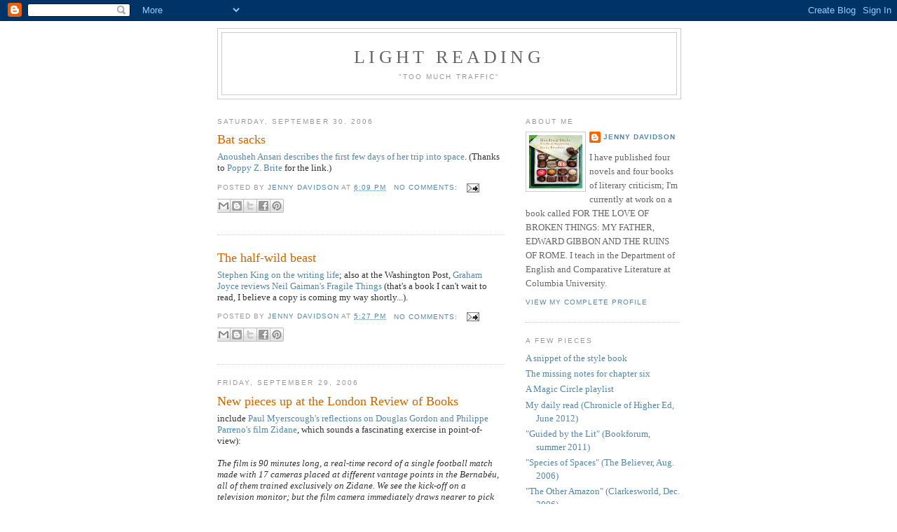

--- FILE ---
content_type: text/html; charset=UTF-8
request_url: https://jennydavidson.blogspot.com/2006/09/
body_size: 67540
content:
<!DOCTYPE html>
<html dir='ltr' xmlns='http://www.w3.org/1999/xhtml' xmlns:b='http://www.google.com/2005/gml/b' xmlns:data='http://www.google.com/2005/gml/data' xmlns:expr='http://www.google.com/2005/gml/expr'>
<head>
<link href='https://www.blogger.com/static/v1/widgets/2944754296-widget_css_bundle.css' rel='stylesheet' type='text/css'/>
<meta content='text/html; charset=UTF-8' http-equiv='Content-Type'/>
<meta content='blogger' name='generator'/>
<link href='https://jennydavidson.blogspot.com/favicon.ico' rel='icon' type='image/x-icon'/>
<link href='http://jennydavidson.blogspot.com/2006/09/' rel='canonical'/>
<link rel="alternate" type="application/atom+xml" title="Light reading - Atom" href="https://jennydavidson.blogspot.com/feeds/posts/default" />
<link rel="alternate" type="application/rss+xml" title="Light reading - RSS" href="https://jennydavidson.blogspot.com/feeds/posts/default?alt=rss" />
<link rel="service.post" type="application/atom+xml" title="Light reading - Atom" href="https://www.blogger.com/feeds/6959297/posts/default" />
<!--Can't find substitution for tag [blog.ieCssRetrofitLinks]-->
<meta content='http://jennydavidson.blogspot.com/2006/09/' property='og:url'/>
<meta content='Light reading' property='og:title'/>
<meta content='&quot;Too much traffic&quot;' property='og:description'/>
<title>Light reading: September 2006</title>
<style id='page-skin-1' type='text/css'><!--
/*
-----------------------------------------------
Blogger Template Style
Name:     Minima
Designer: Douglas Bowman
URL:      www.stopdesign.com
Date:     26 Feb 2004
Updated by: Blogger Team
----------------------------------------------- */
/* Variable definitions
====================
<Variable name="bgcolor" description="Page Background Color"
type="color" default="#fff">
<Variable name="textcolor" description="Text Color"
type="color" default="#333">
<Variable name="linkcolor" description="Link Color"
type="color" default="#58a">
<Variable name="pagetitlecolor" description="Blog Title Color"
type="color" default="#666">
<Variable name="descriptioncolor" description="Blog Description Color"
type="color" default="#999">
<Variable name="titlecolor" description="Post Title Color"
type="color" default="#c60">
<Variable name="bordercolor" description="Border Color"
type="color" default="#ccc">
<Variable name="sidebarcolor" description="Sidebar Title Color"
type="color" default="#999">
<Variable name="sidebartextcolor" description="Sidebar Text Color"
type="color" default="#666">
<Variable name="visitedlinkcolor" description="Visited Link Color"
type="color" default="#999">
<Variable name="bodyfont" description="Text Font"
type="font" default="normal normal 100% Georgia, Serif">
<Variable name="headerfont" description="Sidebar Title Font"
type="font"
default="normal normal 78% 'Trebuchet MS',Trebuchet,Arial,Verdana,Sans-serif">
<Variable name="pagetitlefont" description="Blog Title Font"
type="font"
default="normal normal 200% Georgia, Serif">
<Variable name="descriptionfont" description="Blog Description Font"
type="font"
default="normal normal 78% 'Trebuchet MS', Trebuchet, Arial, Verdana, Sans-serif">
<Variable name="postfooterfont" description="Post Footer Font"
type="font"
default="normal normal 78% 'Trebuchet MS', Trebuchet, Arial, Verdana, Sans-serif">
<Variable name="startSide" description="Side where text starts in blog language"
type="automatic" default="left">
<Variable name="endSide" description="Side where text ends in blog language"
type="automatic" default="right">
*/
/* Use this with templates/template-twocol.html */
body {
background:#ffffff;
margin:0;
color:#333333;
font:x-small Georgia Serif;
font-size/* */:/**/small;
font-size: /**/small;
text-align: center;
}
a:link {
color:#5588aa;
text-decoration:none;
}
a:visited {
color:#999999;
text-decoration:none;
}
a:hover {
color:#cc6600;
text-decoration:underline;
}
a img {
border-width:0;
}
/* Header
-----------------------------------------------
*/
#header-wrapper {
width:660px;
margin:0 auto 10px;
border:1px solid #cccccc;
}
#header-inner {
background-position: center;
margin-left: auto;
margin-right: auto;
}
#header {
margin: 5px;
border: 1px solid #cccccc;
text-align: center;
color:#666666;
}
#header h1 {
margin:5px 5px 0;
padding:15px 20px .25em;
line-height:1.2em;
text-transform:uppercase;
letter-spacing:.2em;
font: normal normal 200% Georgia, Serif;
}
#header a {
color:#666666;
text-decoration:none;
}
#header a:hover {
color:#666666;
}
#header .description {
margin:0 5px 5px;
padding:0 20px 15px;
max-width:700px;
text-transform:uppercase;
letter-spacing:.2em;
line-height: 1.4em;
font: normal normal 78% 'Trebuchet MS', Trebuchet, Arial, Verdana, Sans-serif;
color: #999999;
}
#header img {
margin-left: auto;
margin-right: auto;
}
/* Outer-Wrapper
----------------------------------------------- */
#outer-wrapper {
width: 660px;
margin:0 auto;
padding:10px;
text-align:left;
font: normal normal 100% Georgia, Serif;
}
#main-wrapper {
width: 410px;
float: left;
word-wrap: break-word; /* fix for long text breaking sidebar float in IE */
overflow: hidden;     /* fix for long non-text content breaking IE sidebar float */
}
#sidebar-wrapper {
width: 220px;
float: right;
word-wrap: break-word; /* fix for long text breaking sidebar float in IE */
overflow: hidden;      /* fix for long non-text content breaking IE sidebar float */
}
/* Headings
----------------------------------------------- */
h2 {
margin:1.5em 0 .75em;
font:normal normal 78% 'Trebuchet MS',Trebuchet,Arial,Verdana,Sans-serif;
line-height: 1.4em;
text-transform:uppercase;
letter-spacing:.2em;
color:#999999;
}
/* Posts
-----------------------------------------------
*/
h2.date-header {
margin:1.5em 0 .5em;
}
.post {
margin:.5em 0 1.5em;
border-bottom:1px dotted #cccccc;
padding-bottom:1.5em;
}
.post h3 {
margin:.25em 0 0;
padding:0 0 4px;
font-size:140%;
font-weight:normal;
line-height:1.4em;
color:#cc6600;
}
.post h3 a, .post h3 a:visited, .post h3 strong {
display:block;
text-decoration:none;
color:#cc6600;
font-weight:normal;
}
.post h3 strong, .post h3 a:hover {
color:#333333;
}
.post-body {
margin:0 0 .75em;
line-height:1.3em;
}
.post-body blockquote {
line-height:1.3em;
}
.post-footer {
margin: .75em 0;
color:#999999;
text-transform:uppercase;
letter-spacing:.1em;
font: normal normal 78% 'Trebuchet MS', Trebuchet, Arial, Verdana, Sans-serif;
line-height: 1.4em;
}
.comment-link {
margin-left:.6em;
}
.post img {
padding:4px;
border:1px solid #cccccc;
}
.post blockquote {
margin:1em 20px;
}
.post blockquote p {
margin:.75em 0;
}
/* Comments
----------------------------------------------- */
#comments h4 {
margin:1em 0;
font-weight: bold;
line-height: 1.4em;
text-transform:uppercase;
letter-spacing:.2em;
color: #999999;
}
#comments-block {
margin:1em 0 1.5em;
line-height:1.6em;
}
#comments-block .comment-author {
margin:.5em 0;
}
#comments-block .comment-body {
margin:.25em 0 0;
}
#comments-block .comment-footer {
margin:-.25em 0 2em;
line-height: 1.4em;
text-transform:uppercase;
letter-spacing:.1em;
}
#comments-block .comment-body p {
margin:0 0 .75em;
}
.deleted-comment {
font-style:italic;
color:gray;
}
#blog-pager-newer-link {
float: left;
}
#blog-pager-older-link {
float: right;
}
#blog-pager {
text-align: center;
}
.feed-links {
clear: both;
line-height: 2.5em;
}
/* Sidebar Content
----------------------------------------------- */
.sidebar {
color: #666666;
line-height: 1.5em;
}
.sidebar ul {
list-style:none;
margin:0 0 0;
padding:0 0 0;
}
.sidebar li {
margin:0;
padding-top:0;
padding-right:0;
padding-bottom:.25em;
padding-left:15px;
text-indent:-15px;
line-height:1.5em;
}
.sidebar .widget, .main .widget {
border-bottom:1px dotted #cccccc;
margin:0 0 1.5em;
padding:0 0 1.5em;
}
.main .Blog {
border-bottom-width: 0;
}
/* Profile
----------------------------------------------- */
.profile-img {
float: left;
margin-top: 0;
margin-right: 5px;
margin-bottom: 5px;
margin-left: 0;
padding: 4px;
border: 1px solid #cccccc;
}
.profile-data {
margin:0;
text-transform:uppercase;
letter-spacing:.1em;
font: normal normal 78% 'Trebuchet MS', Trebuchet, Arial, Verdana, Sans-serif;
color: #999999;
font-weight: bold;
line-height: 1.6em;
}
.profile-datablock {
margin:.5em 0 .5em;
}
.profile-textblock {
margin: 0.5em 0;
line-height: 1.6em;
}
.profile-link {
font: normal normal 78% 'Trebuchet MS', Trebuchet, Arial, Verdana, Sans-serif;
text-transform: uppercase;
letter-spacing: .1em;
}
/* Footer
----------------------------------------------- */
#footer {
width:660px;
clear:both;
margin:0 auto;
padding-top:15px;
line-height: 1.6em;
text-transform:uppercase;
letter-spacing:.1em;
text-align: center;
}

--></style>
<link href='https://www.blogger.com/dyn-css/authorization.css?targetBlogID=6959297&amp;zx=4cc1f18a-e330-464e-bf51-9bb4224a9252' media='none' onload='if(media!=&#39;all&#39;)media=&#39;all&#39;' rel='stylesheet'/><noscript><link href='https://www.blogger.com/dyn-css/authorization.css?targetBlogID=6959297&amp;zx=4cc1f18a-e330-464e-bf51-9bb4224a9252' rel='stylesheet'/></noscript>
<meta name='google-adsense-platform-account' content='ca-host-pub-1556223355139109'/>
<meta name='google-adsense-platform-domain' content='blogspot.com'/>

</head>
<body>
<div class='navbar section' id='navbar'><div class='widget Navbar' data-version='1' id='Navbar1'><script type="text/javascript">
    function setAttributeOnload(object, attribute, val) {
      if(window.addEventListener) {
        window.addEventListener('load',
          function(){ object[attribute] = val; }, false);
      } else {
        window.attachEvent('onload', function(){ object[attribute] = val; });
      }
    }
  </script>
<div id="navbar-iframe-container"></div>
<script type="text/javascript" src="https://apis.google.com/js/platform.js"></script>
<script type="text/javascript">
      gapi.load("gapi.iframes:gapi.iframes.style.bubble", function() {
        if (gapi.iframes && gapi.iframes.getContext) {
          gapi.iframes.getContext().openChild({
              url: 'https://www.blogger.com/navbar/6959297?origin\x3dhttps://jennydavidson.blogspot.com',
              where: document.getElementById("navbar-iframe-container"),
              id: "navbar-iframe"
          });
        }
      });
    </script><script type="text/javascript">
(function() {
var script = document.createElement('script');
script.type = 'text/javascript';
script.src = '//pagead2.googlesyndication.com/pagead/js/google_top_exp.js';
var head = document.getElementsByTagName('head')[0];
if (head) {
head.appendChild(script);
}})();
</script>
</div></div>
<div id='outer-wrapper'><div id='wrap2'>
<!-- skip links for text browsers -->
<span id='skiplinks' style='display:none;'>
<a href='#main'>skip to main </a> |
      <a href='#sidebar'>skip to sidebar</a>
</span>
<div id='header-wrapper'>
<div class='header section' id='header'><div class='widget Header' data-version='1' id='Header1'>
<div id='header-inner'>
<div class='titlewrapper'>
<h1 class='title'>
<a href='https://jennydavidson.blogspot.com/'>
Light reading
</a>
</h1>
</div>
<div class='descriptionwrapper'>
<p class='description'><span>"Too much traffic"</span></p>
</div>
</div>
</div></div>
</div>
<div id='content-wrapper'>
<div id='crosscol-wrapper' style='text-align:center'>
<div class='crosscol no-items section' id='crosscol'></div>
</div>
<div id='main-wrapper'>
<div class='main section' id='main'><div class='widget Blog' data-version='1' id='Blog1'>
<div class='blog-posts hfeed'>

          <div class="date-outer">
        
<h2 class='date-header'><span>Saturday, September 30, 2006</span></h2>

          <div class="date-posts">
        
<div class='post-outer'>
<div class='post hentry uncustomized-post-template' itemprop='blogPost' itemscope='itemscope' itemtype='http://schema.org/BlogPosting'>
<meta content='6959297' itemprop='blogId'/>
<meta content='2314549838432927731' itemprop='postId'/>
<a name='2314549838432927731'></a>
<h3 class='post-title entry-title' itemprop='name'>
<a href='https://jennydavidson.blogspot.com/2006/09/bat-sacks.html'>Bat sacks</a>
</h3>
<div class='post-header'>
<div class='post-header-line-1'></div>
</div>
<div class='post-body entry-content' id='post-body-2314549838432927731' itemprop='description articleBody'>
<a href="http://spaceblog.xprize.org/2006/09/22/the-trip-up/" target="_blank">Anousheh Ansari describes the first few days of her trip into space</a>.  (Thanks to <a href="http://docbrite.livejournal.com/" target="_blank">Poppy Z. Brite</a> for the link.)
<div style='clear: both;'></div>
</div>
<div class='post-footer'>
<div class='post-footer-line post-footer-line-1'>
<span class='post-author vcard'>
Posted by
<span class='fn' itemprop='author' itemscope='itemscope' itemtype='http://schema.org/Person'>
<meta content='https://www.blogger.com/profile/02295436498255927522' itemprop='url'/>
<a class='g-profile' href='https://www.blogger.com/profile/02295436498255927522' rel='author' title='author profile'>
<span itemprop='name'>Jenny Davidson</span>
</a>
</span>
</span>
<span class='post-timestamp'>
at
<meta content='http://jennydavidson.blogspot.com/2006/09/bat-sacks.html' itemprop='url'/>
<a class='timestamp-link' href='https://jennydavidson.blogspot.com/2006/09/bat-sacks.html' rel='bookmark' title='permanent link'><abbr class='published' itemprop='datePublished' title='2006-09-30T18:09:00-04:00'>6:09 PM</abbr></a>
</span>
<span class='post-comment-link'>
<a class='comment-link' href='https://jennydavidson.blogspot.com/2006/09/bat-sacks.html#comment-form' onclick=''>
No comments:
  </a>
</span>
<span class='post-icons'>
<span class='item-action'>
<a href='https://www.blogger.com/email-post/6959297/2314549838432927731' title='Email Post'>
<img alt='' class='icon-action' height='13' src='https://resources.blogblog.com/img/icon18_email.gif' width='18'/>
</a>
</span>
<span class='item-control blog-admin pid-1770533823'>
<a href='https://www.blogger.com/post-edit.g?blogID=6959297&postID=2314549838432927731&from=pencil' title='Edit Post'>
<img alt='' class='icon-action' height='18' src='https://resources.blogblog.com/img/icon18_edit_allbkg.gif' width='18'/>
</a>
</span>
</span>
<div class='post-share-buttons goog-inline-block'>
<a class='goog-inline-block share-button sb-email' href='https://www.blogger.com/share-post.g?blogID=6959297&postID=2314549838432927731&target=email' target='_blank' title='Email This'><span class='share-button-link-text'>Email This</span></a><a class='goog-inline-block share-button sb-blog' href='https://www.blogger.com/share-post.g?blogID=6959297&postID=2314549838432927731&target=blog' onclick='window.open(this.href, "_blank", "height=270,width=475"); return false;' target='_blank' title='BlogThis!'><span class='share-button-link-text'>BlogThis!</span></a><a class='goog-inline-block share-button sb-twitter' href='https://www.blogger.com/share-post.g?blogID=6959297&postID=2314549838432927731&target=twitter' target='_blank' title='Share to X'><span class='share-button-link-text'>Share to X</span></a><a class='goog-inline-block share-button sb-facebook' href='https://www.blogger.com/share-post.g?blogID=6959297&postID=2314549838432927731&target=facebook' onclick='window.open(this.href, "_blank", "height=430,width=640"); return false;' target='_blank' title='Share to Facebook'><span class='share-button-link-text'>Share to Facebook</span></a><a class='goog-inline-block share-button sb-pinterest' href='https://www.blogger.com/share-post.g?blogID=6959297&postID=2314549838432927731&target=pinterest' target='_blank' title='Share to Pinterest'><span class='share-button-link-text'>Share to Pinterest</span></a>
</div>
</div>
<div class='post-footer-line post-footer-line-2'>
<span class='post-labels'>
</span>
</div>
<div class='post-footer-line post-footer-line-3'>
<span class='post-location'>
</span>
</div>
</div>
</div>
</div>
<div class='post-outer'>
<div class='post hentry uncustomized-post-template' itemprop='blogPost' itemscope='itemscope' itemtype='http://schema.org/BlogPosting'>
<meta content='6959297' itemprop='blogId'/>
<meta content='5519064225201779010' itemprop='postId'/>
<a name='5519064225201779010'></a>
<h3 class='post-title entry-title' itemprop='name'>
<a href='https://jennydavidson.blogspot.com/2006/09/half-wild-beast.html'>The half-wild beast</a>
</h3>
<div class='post-header'>
<div class='post-header-line-1'></div>
</div>
<div class='post-body entry-content' id='post-body-5519064225201779010' itemprop='description articleBody'>
<a href="http://www.washingtonpost.com/wp-dyn/content/article/2006/09/28/AR2006092801398.html" target="_blank">Stephen King on the writing life</a>; also at the Washington Post, <a href="http://www.washingtonpost.com/wp-dyn/content/article/2006/09/28/AR2006092801423.html" target="_blank">Graham Joyce reviews Neil Gaiman's Fragile Things</a> (that's a book I can't wait to read, I believe a copy is coming my way shortly...).
<div style='clear: both;'></div>
</div>
<div class='post-footer'>
<div class='post-footer-line post-footer-line-1'>
<span class='post-author vcard'>
Posted by
<span class='fn' itemprop='author' itemscope='itemscope' itemtype='http://schema.org/Person'>
<meta content='https://www.blogger.com/profile/02295436498255927522' itemprop='url'/>
<a class='g-profile' href='https://www.blogger.com/profile/02295436498255927522' rel='author' title='author profile'>
<span itemprop='name'>Jenny Davidson</span>
</a>
</span>
</span>
<span class='post-timestamp'>
at
<meta content='http://jennydavidson.blogspot.com/2006/09/half-wild-beast.html' itemprop='url'/>
<a class='timestamp-link' href='https://jennydavidson.blogspot.com/2006/09/half-wild-beast.html' rel='bookmark' title='permanent link'><abbr class='published' itemprop='datePublished' title='2006-09-30T17:27:00-04:00'>5:27 PM</abbr></a>
</span>
<span class='post-comment-link'>
<a class='comment-link' href='https://jennydavidson.blogspot.com/2006/09/half-wild-beast.html#comment-form' onclick=''>
No comments:
  </a>
</span>
<span class='post-icons'>
<span class='item-action'>
<a href='https://www.blogger.com/email-post/6959297/5519064225201779010' title='Email Post'>
<img alt='' class='icon-action' height='13' src='https://resources.blogblog.com/img/icon18_email.gif' width='18'/>
</a>
</span>
<span class='item-control blog-admin pid-1770533823'>
<a href='https://www.blogger.com/post-edit.g?blogID=6959297&postID=5519064225201779010&from=pencil' title='Edit Post'>
<img alt='' class='icon-action' height='18' src='https://resources.blogblog.com/img/icon18_edit_allbkg.gif' width='18'/>
</a>
</span>
</span>
<div class='post-share-buttons goog-inline-block'>
<a class='goog-inline-block share-button sb-email' href='https://www.blogger.com/share-post.g?blogID=6959297&postID=5519064225201779010&target=email' target='_blank' title='Email This'><span class='share-button-link-text'>Email This</span></a><a class='goog-inline-block share-button sb-blog' href='https://www.blogger.com/share-post.g?blogID=6959297&postID=5519064225201779010&target=blog' onclick='window.open(this.href, "_blank", "height=270,width=475"); return false;' target='_blank' title='BlogThis!'><span class='share-button-link-text'>BlogThis!</span></a><a class='goog-inline-block share-button sb-twitter' href='https://www.blogger.com/share-post.g?blogID=6959297&postID=5519064225201779010&target=twitter' target='_blank' title='Share to X'><span class='share-button-link-text'>Share to X</span></a><a class='goog-inline-block share-button sb-facebook' href='https://www.blogger.com/share-post.g?blogID=6959297&postID=5519064225201779010&target=facebook' onclick='window.open(this.href, "_blank", "height=430,width=640"); return false;' target='_blank' title='Share to Facebook'><span class='share-button-link-text'>Share to Facebook</span></a><a class='goog-inline-block share-button sb-pinterest' href='https://www.blogger.com/share-post.g?blogID=6959297&postID=5519064225201779010&target=pinterest' target='_blank' title='Share to Pinterest'><span class='share-button-link-text'>Share to Pinterest</span></a>
</div>
</div>
<div class='post-footer-line post-footer-line-2'>
<span class='post-labels'>
</span>
</div>
<div class='post-footer-line post-footer-line-3'>
<span class='post-location'>
</span>
</div>
</div>
</div>
</div>

          </div></div>
        

          <div class="date-outer">
        
<h2 class='date-header'><span>Friday, September 29, 2006</span></h2>

          <div class="date-posts">
        
<div class='post-outer'>
<div class='post hentry uncustomized-post-template' itemprop='blogPost' itemscope='itemscope' itemtype='http://schema.org/BlogPosting'>
<meta content='6959297' itemprop='blogId'/>
<meta content='2599826793179161035' itemprop='postId'/>
<a name='2599826793179161035'></a>
<h3 class='post-title entry-title' itemprop='name'>
<a href='https://jennydavidson.blogspot.com/2006/09/new-pieces-up-at-london-review-of-books.html'>New pieces up at the London Review of Books</a>
</h3>
<div class='post-header'>
<div class='post-header-line-1'></div>
</div>
<div class='post-body entry-content' id='post-body-2599826793179161035' itemprop='description articleBody'>
include <a href="http://www.lrb.co.uk/v28/n19/myer01_.html" target="_blank">Paul Myerscough's reflections on Douglas Gordon and Philippe Parreno's film Zidane</a>, which sounds a fascinating exercise in point-of-view):<br /><br /><em>The film is 90 minutes long, a real-time record of a single football match made with 17 cameras placed at different vantage points in the Bernabéu, all of them trained exclusively on Zidane. We see the kick-off on a television monitor; but the film camera immediately draws nearer to pick out Zidane, who blurs and dissolves as the frame narrows still further; his gait and monk-pattern baldness are easy to recognise even as he fragments into countless green, red and blue pixels. The point is made: the galáctico, like any modern celebrity, is available to us only through his mediation, and the more pervasive his image, the more frustratedly we recognise that he remains finally opaque, unreachable. The film begins and ends with a neat ideogram, a superimposition of the letters of Zidane&#8217;s name: the effect of his total presence is to obscure him completely.<br /><br />This may be the idea the film starts out with; it is not what makes it compelling. Watching Zidane at work in this way is an extraordinary experience. He is in possession of the ball for only a tiny fraction of the game, a total of perhaps two minutes or less. Much of what he does in those two minutes is exhilarating. In one moment, he leaps and curves his body in the air to catch a long, high ball at his midriff, killing its speed so that it drops to the turf at his feet; in another, he feints to cross the ball with his left foot and in the same motion releases it in the opposite direction with his right; again and again, he carries the ball at speed into the heart of Villarreal&#8217;s defence, guarding and propelling it with delicate touches as the defenders back-pedal before him. These sudden bursts of movement &#8211; in which Zidane, however frantic the activity around him, retains an absolute poise &#8211; are the only moments when the action of the game coincides with what we see. Between times, we watch him as he stalks the field, tracking the ball and waiting.</em>
<div style='clear: both;'></div>
</div>
<div class='post-footer'>
<div class='post-footer-line post-footer-line-1'>
<span class='post-author vcard'>
Posted by
<span class='fn' itemprop='author' itemscope='itemscope' itemtype='http://schema.org/Person'>
<meta content='https://www.blogger.com/profile/02295436498255927522' itemprop='url'/>
<a class='g-profile' href='https://www.blogger.com/profile/02295436498255927522' rel='author' title='author profile'>
<span itemprop='name'>Jenny Davidson</span>
</a>
</span>
</span>
<span class='post-timestamp'>
at
<meta content='http://jennydavidson.blogspot.com/2006/09/new-pieces-up-at-london-review-of-books.html' itemprop='url'/>
<a class='timestamp-link' href='https://jennydavidson.blogspot.com/2006/09/new-pieces-up-at-london-review-of-books.html' rel='bookmark' title='permanent link'><abbr class='published' itemprop='datePublished' title='2006-09-29T22:00:00-04:00'>10:00 PM</abbr></a>
</span>
<span class='post-comment-link'>
<a class='comment-link' href='https://jennydavidson.blogspot.com/2006/09/new-pieces-up-at-london-review-of-books.html#comment-form' onclick=''>
1 comment:
  </a>
</span>
<span class='post-icons'>
<span class='item-action'>
<a href='https://www.blogger.com/email-post/6959297/2599826793179161035' title='Email Post'>
<img alt='' class='icon-action' height='13' src='https://resources.blogblog.com/img/icon18_email.gif' width='18'/>
</a>
</span>
<span class='item-control blog-admin pid-1770533823'>
<a href='https://www.blogger.com/post-edit.g?blogID=6959297&postID=2599826793179161035&from=pencil' title='Edit Post'>
<img alt='' class='icon-action' height='18' src='https://resources.blogblog.com/img/icon18_edit_allbkg.gif' width='18'/>
</a>
</span>
</span>
<div class='post-share-buttons goog-inline-block'>
<a class='goog-inline-block share-button sb-email' href='https://www.blogger.com/share-post.g?blogID=6959297&postID=2599826793179161035&target=email' target='_blank' title='Email This'><span class='share-button-link-text'>Email This</span></a><a class='goog-inline-block share-button sb-blog' href='https://www.blogger.com/share-post.g?blogID=6959297&postID=2599826793179161035&target=blog' onclick='window.open(this.href, "_blank", "height=270,width=475"); return false;' target='_blank' title='BlogThis!'><span class='share-button-link-text'>BlogThis!</span></a><a class='goog-inline-block share-button sb-twitter' href='https://www.blogger.com/share-post.g?blogID=6959297&postID=2599826793179161035&target=twitter' target='_blank' title='Share to X'><span class='share-button-link-text'>Share to X</span></a><a class='goog-inline-block share-button sb-facebook' href='https://www.blogger.com/share-post.g?blogID=6959297&postID=2599826793179161035&target=facebook' onclick='window.open(this.href, "_blank", "height=430,width=640"); return false;' target='_blank' title='Share to Facebook'><span class='share-button-link-text'>Share to Facebook</span></a><a class='goog-inline-block share-button sb-pinterest' href='https://www.blogger.com/share-post.g?blogID=6959297&postID=2599826793179161035&target=pinterest' target='_blank' title='Share to Pinterest'><span class='share-button-link-text'>Share to Pinterest</span></a>
</div>
</div>
<div class='post-footer-line post-footer-line-2'>
<span class='post-labels'>
</span>
</div>
<div class='post-footer-line post-footer-line-3'>
<span class='post-location'>
</span>
</div>
</div>
</div>
</div>
<div class='post-outer'>
<div class='post hentry uncustomized-post-template' itemprop='blogPost' itemscope='itemscope' itemtype='http://schema.org/BlogPosting'>
<meta content='6959297' itemprop='blogId'/>
<meta content='2501695694375340429' itemprop='postId'/>
<a name='2501695694375340429'></a>
<h3 class='post-title entry-title' itemprop='name'>
<a href='https://jennydavidson.blogspot.com/2006/09/life-given-up-to-fiction.html'>A life given up to fiction</a>
</h3>
<div class='post-header'>
<div class='post-header-line-1'></div>
</div>
<div class='post-body entry-content' id='post-body-2501695694375340429' itemprop='description articleBody'>
<a href="http://tls.timesonline.co.uk/article/0,,25336-2377656,00.html" target="_blank">Ian Brunskill has a thoughtful piece on Gunter Grass's memoir at the TLS</a>.
<div style='clear: both;'></div>
</div>
<div class='post-footer'>
<div class='post-footer-line post-footer-line-1'>
<span class='post-author vcard'>
Posted by
<span class='fn' itemprop='author' itemscope='itemscope' itemtype='http://schema.org/Person'>
<meta content='https://www.blogger.com/profile/02295436498255927522' itemprop='url'/>
<a class='g-profile' href='https://www.blogger.com/profile/02295436498255927522' rel='author' title='author profile'>
<span itemprop='name'>Jenny Davidson</span>
</a>
</span>
</span>
<span class='post-timestamp'>
at
<meta content='http://jennydavidson.blogspot.com/2006/09/life-given-up-to-fiction.html' itemprop='url'/>
<a class='timestamp-link' href='https://jennydavidson.blogspot.com/2006/09/life-given-up-to-fiction.html' rel='bookmark' title='permanent link'><abbr class='published' itemprop='datePublished' title='2006-09-29T21:57:00-04:00'>9:57 PM</abbr></a>
</span>
<span class='post-comment-link'>
<a class='comment-link' href='https://jennydavidson.blogspot.com/2006/09/life-given-up-to-fiction.html#comment-form' onclick=''>
No comments:
  </a>
</span>
<span class='post-icons'>
<span class='item-action'>
<a href='https://www.blogger.com/email-post/6959297/2501695694375340429' title='Email Post'>
<img alt='' class='icon-action' height='13' src='https://resources.blogblog.com/img/icon18_email.gif' width='18'/>
</a>
</span>
<span class='item-control blog-admin pid-1770533823'>
<a href='https://www.blogger.com/post-edit.g?blogID=6959297&postID=2501695694375340429&from=pencil' title='Edit Post'>
<img alt='' class='icon-action' height='18' src='https://resources.blogblog.com/img/icon18_edit_allbkg.gif' width='18'/>
</a>
</span>
</span>
<div class='post-share-buttons goog-inline-block'>
<a class='goog-inline-block share-button sb-email' href='https://www.blogger.com/share-post.g?blogID=6959297&postID=2501695694375340429&target=email' target='_blank' title='Email This'><span class='share-button-link-text'>Email This</span></a><a class='goog-inline-block share-button sb-blog' href='https://www.blogger.com/share-post.g?blogID=6959297&postID=2501695694375340429&target=blog' onclick='window.open(this.href, "_blank", "height=270,width=475"); return false;' target='_blank' title='BlogThis!'><span class='share-button-link-text'>BlogThis!</span></a><a class='goog-inline-block share-button sb-twitter' href='https://www.blogger.com/share-post.g?blogID=6959297&postID=2501695694375340429&target=twitter' target='_blank' title='Share to X'><span class='share-button-link-text'>Share to X</span></a><a class='goog-inline-block share-button sb-facebook' href='https://www.blogger.com/share-post.g?blogID=6959297&postID=2501695694375340429&target=facebook' onclick='window.open(this.href, "_blank", "height=430,width=640"); return false;' target='_blank' title='Share to Facebook'><span class='share-button-link-text'>Share to Facebook</span></a><a class='goog-inline-block share-button sb-pinterest' href='https://www.blogger.com/share-post.g?blogID=6959297&postID=2501695694375340429&target=pinterest' target='_blank' title='Share to Pinterest'><span class='share-button-link-text'>Share to Pinterest</span></a>
</div>
</div>
<div class='post-footer-line post-footer-line-2'>
<span class='post-labels'>
</span>
</div>
<div class='post-footer-line post-footer-line-3'>
<span class='post-location'>
</span>
</div>
</div>
</div>
</div>
<div class='post-outer'>
<div class='post hentry uncustomized-post-template' itemprop='blogPost' itemscope='itemscope' itemtype='http://schema.org/BlogPosting'>
<meta content='6959297' itemprop='blogId'/>
<meta content='6886969795761355845' itemprop='postId'/>
<a name='6886969795761355845'></a>
<h3 class='post-title entry-title' itemprop='name'>
<a href='https://jennydavidson.blogspot.com/2006/09/i-am-rather-in-love.html'>I am rather in love</a>
</h3>
<div class='post-header'>
<div class='post-header-line-1'></div>
</div>
<div class='post-body entry-content' id='post-body-6886969795761355845' itemprop='description articleBody'>
with Hardy in any case but <a href="http://books.guardian.co.uk/review/story/0,,1882832,00.html" target="_blank">this bit of Claire Tomalin's new biography excerpted at the Guardian</a> pretty much clinches it.  Here's a taste:<br /><br /><em>He liked to work in old clothes, and particularly a pair of trousers that went back to the turn of the century and which he mended himself with string. He also kept an ancient shawl, crocheted from fawn or beige wool, to put over his shoulders, and sometimes his head too, against the cold. There was an open fire, laid but not lit by the maid because he liked to get it going himself. No other heat, since neither gas nor electricity had reached Max Gate, and light was provided by oil lamps. No telephone, although one was installed downstairs in 1920, which he refused to answer. In the same year the house acquired a wireless set, of which Wessex, his dog, became so passionately fond that Hardy sometimes got up early and went down in his long night-shirt and short dressing-gown to turn it on for him. He slept in an unheated bedroom and had his hot water brought up in jugs. His second wife Florence would join him for early morning tea at 7.45, coming through the dressing room between their rooms.</em><br /><br />My <a href="http://www.guardian.co.uk/obituaries/story/0,3604,1372265,00.html" target="_blank">English grandfather</a> (1910-2004) had an amazing anecdote about Thomas Hardy: when Hardy died in 1928, there was an immense funeral in Westminster Abbey, and my grandfather illicitly took the day off school to go to it and pay his respects (the story has more details that I don't remember: him helping an old Dorset relative of Hardy's into a seat in the pew?).  The thing I find extraordinary, of course, is to think of Hardy as living so long into the twentieth century.  But then you can feel very close to the past this way: my grandmother's grandfather was a Unitarian minister at the church in Cross Street, Manchester at the same time as Elizabeth Gaskell's husband.  Strange thoughts about English literature!<br /><br />(Oh, and as someone who hates shopping, I like the idea of someone saying about my fifty-years-from-now future self--supposing I live so long, and that anybody in any case cares what clothes I would wear which is singularly unlikely--that I wore a pair of trousers dating back to the last century which I mended with string!  Though I think string is not so useful with current fashions for mending purposes; duct tape, more likely....)
<div style='clear: both;'></div>
</div>
<div class='post-footer'>
<div class='post-footer-line post-footer-line-1'>
<span class='post-author vcard'>
Posted by
<span class='fn' itemprop='author' itemscope='itemscope' itemtype='http://schema.org/Person'>
<meta content='https://www.blogger.com/profile/02295436498255927522' itemprop='url'/>
<a class='g-profile' href='https://www.blogger.com/profile/02295436498255927522' rel='author' title='author profile'>
<span itemprop='name'>Jenny Davidson</span>
</a>
</span>
</span>
<span class='post-timestamp'>
at
<meta content='http://jennydavidson.blogspot.com/2006/09/i-am-rather-in-love.html' itemprop='url'/>
<a class='timestamp-link' href='https://jennydavidson.blogspot.com/2006/09/i-am-rather-in-love.html' rel='bookmark' title='permanent link'><abbr class='published' itemprop='datePublished' title='2006-09-29T19:41:00-04:00'>7:41 PM</abbr></a>
</span>
<span class='post-comment-link'>
<a class='comment-link' href='https://jennydavidson.blogspot.com/2006/09/i-am-rather-in-love.html#comment-form' onclick=''>
2 comments:
  </a>
</span>
<span class='post-icons'>
<span class='item-action'>
<a href='https://www.blogger.com/email-post/6959297/6886969795761355845' title='Email Post'>
<img alt='' class='icon-action' height='13' src='https://resources.blogblog.com/img/icon18_email.gif' width='18'/>
</a>
</span>
<span class='item-control blog-admin pid-1770533823'>
<a href='https://www.blogger.com/post-edit.g?blogID=6959297&postID=6886969795761355845&from=pencil' title='Edit Post'>
<img alt='' class='icon-action' height='18' src='https://resources.blogblog.com/img/icon18_edit_allbkg.gif' width='18'/>
</a>
</span>
</span>
<div class='post-share-buttons goog-inline-block'>
<a class='goog-inline-block share-button sb-email' href='https://www.blogger.com/share-post.g?blogID=6959297&postID=6886969795761355845&target=email' target='_blank' title='Email This'><span class='share-button-link-text'>Email This</span></a><a class='goog-inline-block share-button sb-blog' href='https://www.blogger.com/share-post.g?blogID=6959297&postID=6886969795761355845&target=blog' onclick='window.open(this.href, "_blank", "height=270,width=475"); return false;' target='_blank' title='BlogThis!'><span class='share-button-link-text'>BlogThis!</span></a><a class='goog-inline-block share-button sb-twitter' href='https://www.blogger.com/share-post.g?blogID=6959297&postID=6886969795761355845&target=twitter' target='_blank' title='Share to X'><span class='share-button-link-text'>Share to X</span></a><a class='goog-inline-block share-button sb-facebook' href='https://www.blogger.com/share-post.g?blogID=6959297&postID=6886969795761355845&target=facebook' onclick='window.open(this.href, "_blank", "height=430,width=640"); return false;' target='_blank' title='Share to Facebook'><span class='share-button-link-text'>Share to Facebook</span></a><a class='goog-inline-block share-button sb-pinterest' href='https://www.blogger.com/share-post.g?blogID=6959297&postID=6886969795761355845&target=pinterest' target='_blank' title='Share to Pinterest'><span class='share-button-link-text'>Share to Pinterest</span></a>
</div>
</div>
<div class='post-footer-line post-footer-line-2'>
<span class='post-labels'>
</span>
</div>
<div class='post-footer-line post-footer-line-3'>
<span class='post-location'>
</span>
</div>
</div>
</div>
</div>
<div class='post-outer'>
<div class='post hentry uncustomized-post-template' itemprop='blogPost' itemscope='itemscope' itemtype='http://schema.org/BlogPosting'>
<meta content='6959297' itemprop='blogId'/>
<meta content='3870161935496466771' itemprop='postId'/>
<a name='3870161935496466771'></a>
<h3 class='post-title entry-title' itemprop='name'>
<a href='https://jennydavidson.blogspot.com/2006/09/margaret-atwood.html'>Margaret Atwood</a>
</h3>
<div class='post-header'>
<div class='post-header-line-1'></div>
</div>
<div class='post-body entry-content' id='post-body-3870161935496466771' itemprop='description articleBody'>
<a href="http://books.guardian.co.uk/review/story/0,,1882798,00.html" target="_blank">has a funny mini-essay at the Guardian Review about her ill-fated book-signing invention</a>.  I still feel that the practical-joke element of the invention outweighs its more obvious forms of practicality; I think it must be chalked up in the column of things where hoax can't be disentangled from serious intent.
<div style='clear: both;'></div>
</div>
<div class='post-footer'>
<div class='post-footer-line post-footer-line-1'>
<span class='post-author vcard'>
Posted by
<span class='fn' itemprop='author' itemscope='itemscope' itemtype='http://schema.org/Person'>
<meta content='https://www.blogger.com/profile/02295436498255927522' itemprop='url'/>
<a class='g-profile' href='https://www.blogger.com/profile/02295436498255927522' rel='author' title='author profile'>
<span itemprop='name'>Jenny Davidson</span>
</a>
</span>
</span>
<span class='post-timestamp'>
at
<meta content='http://jennydavidson.blogspot.com/2006/09/margaret-atwood.html' itemprop='url'/>
<a class='timestamp-link' href='https://jennydavidson.blogspot.com/2006/09/margaret-atwood.html' rel='bookmark' title='permanent link'><abbr class='published' itemprop='datePublished' title='2006-09-29T19:35:00-04:00'>7:35 PM</abbr></a>
</span>
<span class='post-comment-link'>
<a class='comment-link' href='https://jennydavidson.blogspot.com/2006/09/margaret-atwood.html#comment-form' onclick=''>
No comments:
  </a>
</span>
<span class='post-icons'>
<span class='item-action'>
<a href='https://www.blogger.com/email-post/6959297/3870161935496466771' title='Email Post'>
<img alt='' class='icon-action' height='13' src='https://resources.blogblog.com/img/icon18_email.gif' width='18'/>
</a>
</span>
<span class='item-control blog-admin pid-1770533823'>
<a href='https://www.blogger.com/post-edit.g?blogID=6959297&postID=3870161935496466771&from=pencil' title='Edit Post'>
<img alt='' class='icon-action' height='18' src='https://resources.blogblog.com/img/icon18_edit_allbkg.gif' width='18'/>
</a>
</span>
</span>
<div class='post-share-buttons goog-inline-block'>
<a class='goog-inline-block share-button sb-email' href='https://www.blogger.com/share-post.g?blogID=6959297&postID=3870161935496466771&target=email' target='_blank' title='Email This'><span class='share-button-link-text'>Email This</span></a><a class='goog-inline-block share-button sb-blog' href='https://www.blogger.com/share-post.g?blogID=6959297&postID=3870161935496466771&target=blog' onclick='window.open(this.href, "_blank", "height=270,width=475"); return false;' target='_blank' title='BlogThis!'><span class='share-button-link-text'>BlogThis!</span></a><a class='goog-inline-block share-button sb-twitter' href='https://www.blogger.com/share-post.g?blogID=6959297&postID=3870161935496466771&target=twitter' target='_blank' title='Share to X'><span class='share-button-link-text'>Share to X</span></a><a class='goog-inline-block share-button sb-facebook' href='https://www.blogger.com/share-post.g?blogID=6959297&postID=3870161935496466771&target=facebook' onclick='window.open(this.href, "_blank", "height=430,width=640"); return false;' target='_blank' title='Share to Facebook'><span class='share-button-link-text'>Share to Facebook</span></a><a class='goog-inline-block share-button sb-pinterest' href='https://www.blogger.com/share-post.g?blogID=6959297&postID=3870161935496466771&target=pinterest' target='_blank' title='Share to Pinterest'><span class='share-button-link-text'>Share to Pinterest</span></a>
</div>
</div>
<div class='post-footer-line post-footer-line-2'>
<span class='post-labels'>
</span>
</div>
<div class='post-footer-line post-footer-line-3'>
<span class='post-location'>
</span>
</div>
</div>
</div>
</div>
<div class='post-outer'>
<div class='post hentry uncustomized-post-template' itemprop='blogPost' itemscope='itemscope' itemtype='http://schema.org/BlogPosting'>
<meta content='6959297' itemprop='blogId'/>
<meta content='1624141128029646477' itemprop='postId'/>
<a name='1624141128029646477'></a>
<h3 class='post-title entry-title' itemprop='name'>
<a href='https://jennydavidson.blogspot.com/2006/09/airplane-reading.html'>Airplane reading</a>
</h3>
<div class='post-header'>
<div class='post-header-line-1'></div>
</div>
<div class='post-body entry-content' id='post-body-1624141128029646477' itemprop='description articleBody'>
is not for me at all a disparaging term; I find myself mentally "saving" certain books up for long trips, there is no good bringing/buying a pile of short books on one's travels and what you need is books that are long and also very entertaining (more or less Dickensian if possible).  Plane trips are the circumstance in other words where a Robert Ludlum novel would suddenly become more appealing light reading than a Dick Francis.  <br /><br />Sometimes you buy the book in advance and keep it in reserve (Neal Stephenson's <a href="http://www.amazon.com/Cryptonomicon-Neal-Stephenson/dp/0060512806/sr=1-1/qid=1159556063/ref=pd_bbs_1/102-5264317-2426544?ie=UTF8&amp;s=books" target="_blank">Cryptonomicon</a> once got me through a long weekend of travel, it was excellent--good book in its own right of course, but conveniently immensely long....); then alternately aside from the length question there's the keeping-in-reserve of books that are interesting enough to be desirable but popular enough to be potentially purchasable even in an inadequate airport newstand-type bookstore (the one I've got in mind for this is Bill Buford's <a href="http://www.amazon.com/Heat-Adventures-Pasta-Maker-Apprentice-Dante-Quoting/dp/1400041201/sr=1-1/qid=1159556095/ref=pd_bbs_1/102-5264317-2426544?ie=UTF8&amp;s=books" target="_blank">Heat</a>, I would like to read it not too long from now but I think it's a sensible kind of thing to expect to find at some moment when I'm really, really strongly in need of a good book with not a lot of options for procuring one--non-fiction often works this way for me, I remember jumping on Augusten Burroughs' two memoirs in the actually quite good little bookstore in South Station in Boston and reading them both on the train to New York--not good value for money, exactly, but very enjoyable reading and the expense is allowable under the circumstances).<br /><br />Anyway I've been reading reviews of this one with great interest, and<br />  <a href="http://www.ft.com/cms/s/4533874c-4ec4-11db-b600-0000779e2340.html" target="_blank">Donald Morrison's FT review</a> of Vikram Chandra's <a href="http://www.amazon.com/Sacred-Games-Novel-Vikram-Chandra/dp/0061130354/ref=sr_11_1/102-5264317-2426544?ie=UTF8" target="_blank">Sacred Games</a> is the clincher:<br /><br /><em>This is a blockbuster in every sense: 5lbs in weight, 900 pages, more subplots than Shakespeare, more themes than Tchaikovsky, more dead bodies than Highgate, more history than Gibbon, more characters than - well, Chandra&#8217;s other novel, </em>Red Earth and Pouring Rain.<br /><br />Mmmm....
<div style='clear: both;'></div>
</div>
<div class='post-footer'>
<div class='post-footer-line post-footer-line-1'>
<span class='post-author vcard'>
Posted by
<span class='fn' itemprop='author' itemscope='itemscope' itemtype='http://schema.org/Person'>
<meta content='https://www.blogger.com/profile/02295436498255927522' itemprop='url'/>
<a class='g-profile' href='https://www.blogger.com/profile/02295436498255927522' rel='author' title='author profile'>
<span itemprop='name'>Jenny Davidson</span>
</a>
</span>
</span>
<span class='post-timestamp'>
at
<meta content='http://jennydavidson.blogspot.com/2006/09/airplane-reading.html' itemprop='url'/>
<a class='timestamp-link' href='https://jennydavidson.blogspot.com/2006/09/airplane-reading.html' rel='bookmark' title='permanent link'><abbr class='published' itemprop='datePublished' title='2006-09-29T14:51:00-04:00'>2:51 PM</abbr></a>
</span>
<span class='post-comment-link'>
<a class='comment-link' href='https://jennydavidson.blogspot.com/2006/09/airplane-reading.html#comment-form' onclick=''>
3 comments:
  </a>
</span>
<span class='post-icons'>
<span class='item-action'>
<a href='https://www.blogger.com/email-post/6959297/1624141128029646477' title='Email Post'>
<img alt='' class='icon-action' height='13' src='https://resources.blogblog.com/img/icon18_email.gif' width='18'/>
</a>
</span>
<span class='item-control blog-admin pid-1770533823'>
<a href='https://www.blogger.com/post-edit.g?blogID=6959297&postID=1624141128029646477&from=pencil' title='Edit Post'>
<img alt='' class='icon-action' height='18' src='https://resources.blogblog.com/img/icon18_edit_allbkg.gif' width='18'/>
</a>
</span>
</span>
<div class='post-share-buttons goog-inline-block'>
<a class='goog-inline-block share-button sb-email' href='https://www.blogger.com/share-post.g?blogID=6959297&postID=1624141128029646477&target=email' target='_blank' title='Email This'><span class='share-button-link-text'>Email This</span></a><a class='goog-inline-block share-button sb-blog' href='https://www.blogger.com/share-post.g?blogID=6959297&postID=1624141128029646477&target=blog' onclick='window.open(this.href, "_blank", "height=270,width=475"); return false;' target='_blank' title='BlogThis!'><span class='share-button-link-text'>BlogThis!</span></a><a class='goog-inline-block share-button sb-twitter' href='https://www.blogger.com/share-post.g?blogID=6959297&postID=1624141128029646477&target=twitter' target='_blank' title='Share to X'><span class='share-button-link-text'>Share to X</span></a><a class='goog-inline-block share-button sb-facebook' href='https://www.blogger.com/share-post.g?blogID=6959297&postID=1624141128029646477&target=facebook' onclick='window.open(this.href, "_blank", "height=430,width=640"); return false;' target='_blank' title='Share to Facebook'><span class='share-button-link-text'>Share to Facebook</span></a><a class='goog-inline-block share-button sb-pinterest' href='https://www.blogger.com/share-post.g?blogID=6959297&postID=1624141128029646477&target=pinterest' target='_blank' title='Share to Pinterest'><span class='share-button-link-text'>Share to Pinterest</span></a>
</div>
</div>
<div class='post-footer-line post-footer-line-2'>
<span class='post-labels'>
</span>
</div>
<div class='post-footer-line post-footer-line-3'>
<span class='post-location'>
</span>
</div>
</div>
</div>
</div>
<div class='post-outer'>
<div class='post hentry uncustomized-post-template' itemprop='blogPost' itemscope='itemscope' itemtype='http://schema.org/BlogPosting'>
<meta content='6959297' itemprop='blogId'/>
<meta content='3050790158156890155' itemprop='postId'/>
<a name='3050790158156890155'></a>
<h3 class='post-title entry-title' itemprop='name'>
<a href='https://jennydavidson.blogspot.com/2006/09/cancer-vixen-tells-all.html'>Cancer vixen tells all</a>
</h3>
<div class='post-header'>
<div class='post-header-line-1'></div>
</div>
<div class='post-body entry-content' id='post-body-3050790158156890155' itemprop='description articleBody'>
<a href="http://www.observer.com/20061002/20061002_Toni_Schlesinger_pageone_featurebox.asp" target="_blank">Toni Schlesinger on Marisa Acocella's graphic memoir <em>Cancer Vixen</em> at the New York Observer</a>.
<div style='clear: both;'></div>
</div>
<div class='post-footer'>
<div class='post-footer-line post-footer-line-1'>
<span class='post-author vcard'>
Posted by
<span class='fn' itemprop='author' itemscope='itemscope' itemtype='http://schema.org/Person'>
<meta content='https://www.blogger.com/profile/02295436498255927522' itemprop='url'/>
<a class='g-profile' href='https://www.blogger.com/profile/02295436498255927522' rel='author' title='author profile'>
<span itemprop='name'>Jenny Davidson</span>
</a>
</span>
</span>
<span class='post-timestamp'>
at
<meta content='http://jennydavidson.blogspot.com/2006/09/cancer-vixen-tells-all.html' itemprop='url'/>
<a class='timestamp-link' href='https://jennydavidson.blogspot.com/2006/09/cancer-vixen-tells-all.html' rel='bookmark' title='permanent link'><abbr class='published' itemprop='datePublished' title='2006-09-29T14:48:00-04:00'>2:48 PM</abbr></a>
</span>
<span class='post-comment-link'>
<a class='comment-link' href='https://jennydavidson.blogspot.com/2006/09/cancer-vixen-tells-all.html#comment-form' onclick=''>
No comments:
  </a>
</span>
<span class='post-icons'>
<span class='item-action'>
<a href='https://www.blogger.com/email-post/6959297/3050790158156890155' title='Email Post'>
<img alt='' class='icon-action' height='13' src='https://resources.blogblog.com/img/icon18_email.gif' width='18'/>
</a>
</span>
<span class='item-control blog-admin pid-1770533823'>
<a href='https://www.blogger.com/post-edit.g?blogID=6959297&postID=3050790158156890155&from=pencil' title='Edit Post'>
<img alt='' class='icon-action' height='18' src='https://resources.blogblog.com/img/icon18_edit_allbkg.gif' width='18'/>
</a>
</span>
</span>
<div class='post-share-buttons goog-inline-block'>
<a class='goog-inline-block share-button sb-email' href='https://www.blogger.com/share-post.g?blogID=6959297&postID=3050790158156890155&target=email' target='_blank' title='Email This'><span class='share-button-link-text'>Email This</span></a><a class='goog-inline-block share-button sb-blog' href='https://www.blogger.com/share-post.g?blogID=6959297&postID=3050790158156890155&target=blog' onclick='window.open(this.href, "_blank", "height=270,width=475"); return false;' target='_blank' title='BlogThis!'><span class='share-button-link-text'>BlogThis!</span></a><a class='goog-inline-block share-button sb-twitter' href='https://www.blogger.com/share-post.g?blogID=6959297&postID=3050790158156890155&target=twitter' target='_blank' title='Share to X'><span class='share-button-link-text'>Share to X</span></a><a class='goog-inline-block share-button sb-facebook' href='https://www.blogger.com/share-post.g?blogID=6959297&postID=3050790158156890155&target=facebook' onclick='window.open(this.href, "_blank", "height=430,width=640"); return false;' target='_blank' title='Share to Facebook'><span class='share-button-link-text'>Share to Facebook</span></a><a class='goog-inline-block share-button sb-pinterest' href='https://www.blogger.com/share-post.g?blogID=6959297&postID=3050790158156890155&target=pinterest' target='_blank' title='Share to Pinterest'><span class='share-button-link-text'>Share to Pinterest</span></a>
</div>
</div>
<div class='post-footer-line post-footer-line-2'>
<span class='post-labels'>
</span>
</div>
<div class='post-footer-line post-footer-line-3'>
<span class='post-location'>
</span>
</div>
</div>
</div>
</div>
<div class='post-outer'>
<div class='post hentry uncustomized-post-template' itemprop='blogPost' itemscope='itemscope' itemtype='http://schema.org/BlogPosting'>
<meta content='6959297' itemprop='blogId'/>
<meta content='5673135356807755133' itemprop='postId'/>
<a name='5673135356807755133'></a>
<h3 class='post-title entry-title' itemprop='name'>
<a href='https://jennydavidson.blogspot.com/2006/09/on-blogging-and-book-reviewing.html'>On blogging and book reviewing</a>
</h3>
<div class='post-header'>
<div class='post-header-line-1'></div>
</div>
<div class='post-body entry-content' id='post-body-5673135356807755133' itemprop='description articleBody'>
<a href="http://bookcriticscircle.blogspot.com/2006/09/bloggers-critics-passionate-about.html#links" target="_blank">A great post at Critical Mass describing the other day's event on blogging and book reviewing at Housing Works</a>.  I wish I could have been there, but I've been much too busy--too busy even to blog, which is very busy indeed, I always usually have time for a quick post--more posting later this evening, I think, I must indulge in a little frivolous book stuff before plunging back into work.  <br /><br />I'm interested in the relationship between the two activities, obviously.  Blogging for me is pure pleasure; book reviewing is also a pleasure but the kind of pleasure that's more like work, you have to steel yourself to sit down and write the thing but the rewards are different (complementary, to some extent) and in some ways greater.  Blogging is more process-driven, reviewing more product-: by which I mean to say that the intellectual & other benefits of the former come to me by way of its more-or-less dailiness (like running or yoga!), whereas writing a book review is like going to a one-off workshop that comes with its own particular payoff independent of other reading and writing activities.
<div style='clear: both;'></div>
</div>
<div class='post-footer'>
<div class='post-footer-line post-footer-line-1'>
<span class='post-author vcard'>
Posted by
<span class='fn' itemprop='author' itemscope='itemscope' itemtype='http://schema.org/Person'>
<meta content='https://www.blogger.com/profile/02295436498255927522' itemprop='url'/>
<a class='g-profile' href='https://www.blogger.com/profile/02295436498255927522' rel='author' title='author profile'>
<span itemprop='name'>Jenny Davidson</span>
</a>
</span>
</span>
<span class='post-timestamp'>
at
<meta content='http://jennydavidson.blogspot.com/2006/09/on-blogging-and-book-reviewing.html' itemprop='url'/>
<a class='timestamp-link' href='https://jennydavidson.blogspot.com/2006/09/on-blogging-and-book-reviewing.html' rel='bookmark' title='permanent link'><abbr class='published' itemprop='datePublished' title='2006-09-29T10:07:00-04:00'>10:07 AM</abbr></a>
</span>
<span class='post-comment-link'>
<a class='comment-link' href='https://jennydavidson.blogspot.com/2006/09/on-blogging-and-book-reviewing.html#comment-form' onclick=''>
1 comment:
  </a>
</span>
<span class='post-icons'>
<span class='item-action'>
<a href='https://www.blogger.com/email-post/6959297/5673135356807755133' title='Email Post'>
<img alt='' class='icon-action' height='13' src='https://resources.blogblog.com/img/icon18_email.gif' width='18'/>
</a>
</span>
<span class='item-control blog-admin pid-1770533823'>
<a href='https://www.blogger.com/post-edit.g?blogID=6959297&postID=5673135356807755133&from=pencil' title='Edit Post'>
<img alt='' class='icon-action' height='18' src='https://resources.blogblog.com/img/icon18_edit_allbkg.gif' width='18'/>
</a>
</span>
</span>
<div class='post-share-buttons goog-inline-block'>
<a class='goog-inline-block share-button sb-email' href='https://www.blogger.com/share-post.g?blogID=6959297&postID=5673135356807755133&target=email' target='_blank' title='Email This'><span class='share-button-link-text'>Email This</span></a><a class='goog-inline-block share-button sb-blog' href='https://www.blogger.com/share-post.g?blogID=6959297&postID=5673135356807755133&target=blog' onclick='window.open(this.href, "_blank", "height=270,width=475"); return false;' target='_blank' title='BlogThis!'><span class='share-button-link-text'>BlogThis!</span></a><a class='goog-inline-block share-button sb-twitter' href='https://www.blogger.com/share-post.g?blogID=6959297&postID=5673135356807755133&target=twitter' target='_blank' title='Share to X'><span class='share-button-link-text'>Share to X</span></a><a class='goog-inline-block share-button sb-facebook' href='https://www.blogger.com/share-post.g?blogID=6959297&postID=5673135356807755133&target=facebook' onclick='window.open(this.href, "_blank", "height=430,width=640"); return false;' target='_blank' title='Share to Facebook'><span class='share-button-link-text'>Share to Facebook</span></a><a class='goog-inline-block share-button sb-pinterest' href='https://www.blogger.com/share-post.g?blogID=6959297&postID=5673135356807755133&target=pinterest' target='_blank' title='Share to Pinterest'><span class='share-button-link-text'>Share to Pinterest</span></a>
</div>
</div>
<div class='post-footer-line post-footer-line-2'>
<span class='post-labels'>
</span>
</div>
<div class='post-footer-line post-footer-line-3'>
<span class='post-location'>
</span>
</div>
</div>
</div>
</div>

          </div></div>
        

          <div class="date-outer">
        
<h2 class='date-header'><span>Tuesday, September 26, 2006</span></h2>

          <div class="date-posts">
        
<div class='post-outer'>
<div class='post hentry uncustomized-post-template' itemprop='blogPost' itemscope='itemscope' itemtype='http://schema.org/BlogPosting'>
<meta content='6959297' itemprop='blogId'/>
<meta content='1951675723320179346' itemprop='postId'/>
<a name='1951675723320179346'></a>
<h3 class='post-title entry-title' itemprop='name'>
<a href='https://jennydavidson.blogspot.com/2006/09/lydia-millet-on-alice-munro.html'>Lydia Millet on Alice Munro</a>
</h3>
<div class='post-header'>
<div class='post-header-line-1'></div>
</div>
<div class='post-body entry-content' id='post-body-1951675723320179346' itemprop='description articleBody'>
<a href="http://www.theglobeandmail.com/servlet/story/LAC.20060923.BKALIC23/TPStory/Entertainment/Books/?pageRequested=2" target="_blank">at the Globe and Mail</a>.  She puts her finger on exactly the thing that was on my mind the other day--here's the meat of the piece:<br /><br /><em>As the Grande Dame of Canadian realism, Munro is widely and rightly admired, both nationally and internationally, for the care of her craft, the economy of her sentences and the dignified reserve of her characterizations. She's been virtually canonized by literary institutions in Canada and the United States and has been boldly called, by the more recently canonized American realist Jonathan Franzen, among others, the best living writer in North America. <br /><br />And of course, it is realism that reigns supreme, in Canada and the United States, though probably not in Europe, as the most popular and legitimate literary style. And yet -- and yet -- given that what Munro does, she does with immaculate precision -- why always, with such a richness of skill, this insistent choice on the purely personal, the proximate world of the self and its near relations? In the cosmology of this world, the personal, social world, the individual is seen delicately negotiating a balance with friends and family: Her journey is the steady sun around which all planets revolve. <br /><br />Surely the vast universe beyond the minutely personal is also of some little interest. There is, of course, often a backdrop. Munro, for instance, loves the land, loves her region within it, and comes to the land in her prose with knowledge, deliberation and devotion. Still, the land is a setting primarily for a specific subset of us, for the foibles and discoveries and preoccupations of the social self. And in the broader, dominant literary culture of realistic and personal fictions, a culture where Munro tends to lead and others to follow, the land often drops away entirely in favour of a massive foreground of people with problems. <br /><br />These problems are rarely starvation or war; they tend to be adultery or career disappointment, say, which leaves us with a literary culture whose preoccupation is not meaning or beauty, not right or wrong, not our philosophies or propensity for atrocities or corrupt churches and governments, but rather our sex lives, our social mistakes, our neighbourhood failures and sibling rivalries. Enlightenment humanism finds a kind of perfect expression here: If our deliberations about our personal lives, consisting of a near-infinite scrutiny of the tiny passages through which we move in relation to friends and lovers, constitutes the best calling of art, must such self-scrutiny not also be our own highest calling and rightful task?<br /><br />And if this self-scrutiny is the chief work of our lives, does the rest of existence not drop neatly away? It may be worth asking simply whether, in a culture where mainstream society is already wholly consecrated to the worship of self, literary culture should be consecrated to the same faith.</em><br /><br />(Seriously, although the style is very different from mine, and I also somewhat disagree about the appropriateness of the term Enlightenment humanism in this context, this is so much exactly that I think that I really feel almost as though I wrote it myself!  <a href="http://edrants.com/">Thanks to Ed for the link.</a>)
<div style='clear: both;'></div>
</div>
<div class='post-footer'>
<div class='post-footer-line post-footer-line-1'>
<span class='post-author vcard'>
Posted by
<span class='fn' itemprop='author' itemscope='itemscope' itemtype='http://schema.org/Person'>
<meta content='https://www.blogger.com/profile/02295436498255927522' itemprop='url'/>
<a class='g-profile' href='https://www.blogger.com/profile/02295436498255927522' rel='author' title='author profile'>
<span itemprop='name'>Jenny Davidson</span>
</a>
</span>
</span>
<span class='post-timestamp'>
at
<meta content='http://jennydavidson.blogspot.com/2006/09/lydia-millet-on-alice-munro.html' itemprop='url'/>
<a class='timestamp-link' href='https://jennydavidson.blogspot.com/2006/09/lydia-millet-on-alice-munro.html' rel='bookmark' title='permanent link'><abbr class='published' itemprop='datePublished' title='2006-09-26T17:54:00-04:00'>5:54 PM</abbr></a>
</span>
<span class='post-comment-link'>
<a class='comment-link' href='https://jennydavidson.blogspot.com/2006/09/lydia-millet-on-alice-munro.html#comment-form' onclick=''>
2 comments:
  </a>
</span>
<span class='post-icons'>
<span class='item-action'>
<a href='https://www.blogger.com/email-post/6959297/1951675723320179346' title='Email Post'>
<img alt='' class='icon-action' height='13' src='https://resources.blogblog.com/img/icon18_email.gif' width='18'/>
</a>
</span>
<span class='item-control blog-admin pid-1770533823'>
<a href='https://www.blogger.com/post-edit.g?blogID=6959297&postID=1951675723320179346&from=pencil' title='Edit Post'>
<img alt='' class='icon-action' height='18' src='https://resources.blogblog.com/img/icon18_edit_allbkg.gif' width='18'/>
</a>
</span>
</span>
<div class='post-share-buttons goog-inline-block'>
<a class='goog-inline-block share-button sb-email' href='https://www.blogger.com/share-post.g?blogID=6959297&postID=1951675723320179346&target=email' target='_blank' title='Email This'><span class='share-button-link-text'>Email This</span></a><a class='goog-inline-block share-button sb-blog' href='https://www.blogger.com/share-post.g?blogID=6959297&postID=1951675723320179346&target=blog' onclick='window.open(this.href, "_blank", "height=270,width=475"); return false;' target='_blank' title='BlogThis!'><span class='share-button-link-text'>BlogThis!</span></a><a class='goog-inline-block share-button sb-twitter' href='https://www.blogger.com/share-post.g?blogID=6959297&postID=1951675723320179346&target=twitter' target='_blank' title='Share to X'><span class='share-button-link-text'>Share to X</span></a><a class='goog-inline-block share-button sb-facebook' href='https://www.blogger.com/share-post.g?blogID=6959297&postID=1951675723320179346&target=facebook' onclick='window.open(this.href, "_blank", "height=430,width=640"); return false;' target='_blank' title='Share to Facebook'><span class='share-button-link-text'>Share to Facebook</span></a><a class='goog-inline-block share-button sb-pinterest' href='https://www.blogger.com/share-post.g?blogID=6959297&postID=1951675723320179346&target=pinterest' target='_blank' title='Share to Pinterest'><span class='share-button-link-text'>Share to Pinterest</span></a>
</div>
</div>
<div class='post-footer-line post-footer-line-2'>
<span class='post-labels'>
</span>
</div>
<div class='post-footer-line post-footer-line-3'>
<span class='post-location'>
</span>
</div>
</div>
</div>
</div>
<div class='post-outer'>
<div class='post hentry uncustomized-post-template' itemprop='blogPost' itemscope='itemscope' itemtype='http://schema.org/BlogPosting'>
<meta content='6959297' itemprop='blogId'/>
<meta content='5824191684132382090' itemprop='postId'/>
<a name='5824191684132382090'></a>
<h3 class='post-title entry-title' itemprop='name'>
<a href='https://jennydavidson.blogspot.com/2006/09/because-i-am-absolute-fanatic.html'>Because I am an absolute fanatic</a>
</h3>
<div class='post-header'>
<div class='post-header-line-1'></div>
</div>
<div class='post-body entry-content' id='post-body-5824191684132382090' itemprop='description articleBody'>
for the novels of Dick Francis, I am pasting in <a href="http://www.penguin.co.uk/nf/Book/BookDisplay/0,,9780718149970,00.html?sym=QUE" target="_blank">this little essay in its entirety</a>.  (Thanks to <a href="http://www.sarahweinman.com" target="_blank">Sarah</a> for the link.)  It's up at the Penguin site, and it's really rather touching.  I don't know what it is with these books, but I have an almost unmatched fixation on their charms--I am very, very glad he decided to write another novel:<br /><br /><em>In August 2000, as I approached my eightieth birthday, Mary, my wife, and I decided that after 38 novels, a collection of short stories and two biographies, it was time to call it a day and retire from writing.<br /><br />Mary and I had always worked on the books together. She was brilliant at the research and had the uncanny knack of asking the right questions to get the information we needed. She learnt all sorts of new skills in the pursuit of knowledge for the stories; she became a pilot for Flying Finish and Rat Race; she took up photography for Reflex and painting for In The Frame. We would discuss the plot every night and she would read through the pages and polish the prose. And so it had been for nearly forty years with a new book every autumn. Now it was time for a rest. But sadly, just a month after we took the decision, Mary suddenly died. Our rest in retirement together was non existent and I was left alone.<br /><br />It was not a happy time for me and, despite the best intentions of my family and friends, I was suddenly very lonely. They say that time cures, and it does in so far that the raw pain of grief slowly diminishes, but time alone does not heal the hole that exists in the heart, the void that can only be filled by the presence of someone you love. Then, in April last year I was invited to speak at an event in Maryland and to attend the Maryland Hunt Cup steeplechase. I was a house guest of Charlie Fenwick, the American jockey who won the Grand National on Ben Nevis in 1980. Another of his guests was a lady from Virginia called Dagmar Cosby. We had a wonderful weekend in spite of the incessant rain and, for the first time in sixty years, I fell in love. At last, the void was closed.<br /><br />Felix, my younger son, had tried often to get me to agree to write another book. He said that he would do the research and act for me in the way that his mother had done. Finally, with my life now more complete again, I agreed, and the result is Under Orders, the first Dick Francis novel for six years and one that many people, including me, thought would never be.<br /><br />Felix and I have greatly enjoyed producing Under Orders. In this story I return to the racecourse and the current steeplechasing scene. My character Sid Halley returns after an eleven year absence (but he&#8217;s not much older than he was when he first appeared in Odds Against in 1965). This is the fourth Dick Francis novel in which Sid Halley, the one handed ex-jockey turned private detective, is the main character.<br /><br />In Under Orders, Sid is asked to investigate the murder of a top steeplechase jockey, gunned down in broad daylight during the Cheltenham Gold Cup. Was the killing something to do with race fixing or is there some other explanation?<br /><br />Someone once asked me why I always write books about horses. I replied that I don&#8217;t; I write books about people. Horses may always be in there somewhere but it is the people who act out the story on the page; it is the people who provide the characterisation; and it is the people who are the goodies and the baddies. The horses and the racing world merely act as the canvas upon which the story is drawn. To say that Dick Francis novels are all about horses is like saying that Gone With The Wind is all about the American Civil War, or Billy Elliot is all about the miners&#8217; strike.</em><br /><br />(If you're curious, <a href="//www.google.com/search?sourceid=navclient&amp;ie=UTF-8&amp;rls=DGUS,DGUS:2006-24,DGUS:en&amp;q=%22dick+francis%22+site:http://jennydavidson.blogspot.com" target="_blank">here's the digest of previous Dick Francis posts at Light Reading</a>.)
<div style='clear: both;'></div>
</div>
<div class='post-footer'>
<div class='post-footer-line post-footer-line-1'>
<span class='post-author vcard'>
Posted by
<span class='fn' itemprop='author' itemscope='itemscope' itemtype='http://schema.org/Person'>
<meta content='https://www.blogger.com/profile/02295436498255927522' itemprop='url'/>
<a class='g-profile' href='https://www.blogger.com/profile/02295436498255927522' rel='author' title='author profile'>
<span itemprop='name'>Jenny Davidson</span>
</a>
</span>
</span>
<span class='post-timestamp'>
at
<meta content='http://jennydavidson.blogspot.com/2006/09/because-i-am-absolute-fanatic.html' itemprop='url'/>
<a class='timestamp-link' href='https://jennydavidson.blogspot.com/2006/09/because-i-am-absolute-fanatic.html' rel='bookmark' title='permanent link'><abbr class='published' itemprop='datePublished' title='2006-09-26T09:45:00-04:00'>9:45 AM</abbr></a>
</span>
<span class='post-comment-link'>
<a class='comment-link' href='https://jennydavidson.blogspot.com/2006/09/because-i-am-absolute-fanatic.html#comment-form' onclick=''>
1 comment:
  </a>
</span>
<span class='post-icons'>
<span class='item-action'>
<a href='https://www.blogger.com/email-post/6959297/5824191684132382090' title='Email Post'>
<img alt='' class='icon-action' height='13' src='https://resources.blogblog.com/img/icon18_email.gif' width='18'/>
</a>
</span>
<span class='item-control blog-admin pid-1770533823'>
<a href='https://www.blogger.com/post-edit.g?blogID=6959297&postID=5824191684132382090&from=pencil' title='Edit Post'>
<img alt='' class='icon-action' height='18' src='https://resources.blogblog.com/img/icon18_edit_allbkg.gif' width='18'/>
</a>
</span>
</span>
<div class='post-share-buttons goog-inline-block'>
<a class='goog-inline-block share-button sb-email' href='https://www.blogger.com/share-post.g?blogID=6959297&postID=5824191684132382090&target=email' target='_blank' title='Email This'><span class='share-button-link-text'>Email This</span></a><a class='goog-inline-block share-button sb-blog' href='https://www.blogger.com/share-post.g?blogID=6959297&postID=5824191684132382090&target=blog' onclick='window.open(this.href, "_blank", "height=270,width=475"); return false;' target='_blank' title='BlogThis!'><span class='share-button-link-text'>BlogThis!</span></a><a class='goog-inline-block share-button sb-twitter' href='https://www.blogger.com/share-post.g?blogID=6959297&postID=5824191684132382090&target=twitter' target='_blank' title='Share to X'><span class='share-button-link-text'>Share to X</span></a><a class='goog-inline-block share-button sb-facebook' href='https://www.blogger.com/share-post.g?blogID=6959297&postID=5824191684132382090&target=facebook' onclick='window.open(this.href, "_blank", "height=430,width=640"); return false;' target='_blank' title='Share to Facebook'><span class='share-button-link-text'>Share to Facebook</span></a><a class='goog-inline-block share-button sb-pinterest' href='https://www.blogger.com/share-post.g?blogID=6959297&postID=5824191684132382090&target=pinterest' target='_blank' title='Share to Pinterest'><span class='share-button-link-text'>Share to Pinterest</span></a>
</div>
</div>
<div class='post-footer-line post-footer-line-2'>
<span class='post-labels'>
</span>
</div>
<div class='post-footer-line post-footer-line-3'>
<span class='post-location'>
</span>
</div>
</div>
</div>
</div>

          </div></div>
        

          <div class="date-outer">
        
<h2 class='date-header'><span>Sunday, September 24, 2006</span></h2>

          <div class="date-posts">
        
<div class='post-outer'>
<div class='post hentry uncustomized-post-template' itemprop='blogPost' itemscope='itemscope' itemtype='http://schema.org/BlogPosting'>
<meta content='6959297' itemprop='blogId'/>
<meta content='2987349773151336383' itemprop='postId'/>
<a name='2987349773151336383'></a>
<h3 class='post-title entry-title' itemprop='name'>
<a href='https://jennydavidson.blogspot.com/2006/09/hero-his-own-historian.html'>The hero his own historian</a>
</h3>
<div class='post-header'>
<div class='post-header-line-1'></div>
</div>
<div class='post-body entry-content' id='post-body-2987349773151336383' itemprop='description articleBody'>
From William Godwin's account of the composition of <a href="http://www.amazon.com/Williams-Penguin-Classics-William-Godwin/dp/0141441232/sr=8-1/qid=1159124770/ref=pd_bbs_1/102-5264317-2426544?ie=UTF8&amp;s=books" target="_blank">Caleb Williams</a> (1794), given in the preface to the 1832 Standard Novels edition of another of his fictions:<br /><br /><em>I began my narrative, as is the more usual way, in the third person.  But I speedily became dissatisfied.  I then assumed the first person, making the hero of my tale his own historian; and in this mode I have persisted in all my subsequent attempts at works of fiction.  It was infinitely the best adapted, at least, to my vein of delineation, where the thing in which my imagination revelled the most freely, was the analysis of the private and internal operations of the mind, employing my metaphysical dissecting knife in tracing and laying bare the involutions of motive, and recording the gradually accumulating impulses, which led the personages I had to describe primarily to adopt the particular way of proceeding in which they afterwards embarked.<br /><br />When I had determined on the main purpose of my story, it was ever my method to get about me any productions of former authors that seemed to bear on my subject.  I never entertained the fear, that in this way of proceeding I should be in danger of servilely copying my predecessors.  I imagined that I had a vein of thinking that was properly my own, which would always preserve me from plagiarism.  I read other authors that I might see what they had done, or more properly, that I might forcibly hold my mind and occupy my thoughts in a particular train, I and my predecessors travelling in some sense to the same goal, at the same time that I struck out a path of my own, without ultimately heeding the direction they pursued, and disdaining to enquire whether by any chance it for a few steps coincided or did not coincide with mine.</em>
<div style='clear: both;'></div>
</div>
<div class='post-footer'>
<div class='post-footer-line post-footer-line-1'>
<span class='post-author vcard'>
Posted by
<span class='fn' itemprop='author' itemscope='itemscope' itemtype='http://schema.org/Person'>
<meta content='https://www.blogger.com/profile/02295436498255927522' itemprop='url'/>
<a class='g-profile' href='https://www.blogger.com/profile/02295436498255927522' rel='author' title='author profile'>
<span itemprop='name'>Jenny Davidson</span>
</a>
</span>
</span>
<span class='post-timestamp'>
at
<meta content='http://jennydavidson.blogspot.com/2006/09/hero-his-own-historian.html' itemprop='url'/>
<a class='timestamp-link' href='https://jennydavidson.blogspot.com/2006/09/hero-his-own-historian.html' rel='bookmark' title='permanent link'><abbr class='published' itemprop='datePublished' title='2006-09-24T15:07:00-04:00'>3:07 PM</abbr></a>
</span>
<span class='post-comment-link'>
<a class='comment-link' href='https://jennydavidson.blogspot.com/2006/09/hero-his-own-historian.html#comment-form' onclick=''>
No comments:
  </a>
</span>
<span class='post-icons'>
<span class='item-action'>
<a href='https://www.blogger.com/email-post/6959297/2987349773151336383' title='Email Post'>
<img alt='' class='icon-action' height='13' src='https://resources.blogblog.com/img/icon18_email.gif' width='18'/>
</a>
</span>
<span class='item-control blog-admin pid-1770533823'>
<a href='https://www.blogger.com/post-edit.g?blogID=6959297&postID=2987349773151336383&from=pencil' title='Edit Post'>
<img alt='' class='icon-action' height='18' src='https://resources.blogblog.com/img/icon18_edit_allbkg.gif' width='18'/>
</a>
</span>
</span>
<div class='post-share-buttons goog-inline-block'>
<a class='goog-inline-block share-button sb-email' href='https://www.blogger.com/share-post.g?blogID=6959297&postID=2987349773151336383&target=email' target='_blank' title='Email This'><span class='share-button-link-text'>Email This</span></a><a class='goog-inline-block share-button sb-blog' href='https://www.blogger.com/share-post.g?blogID=6959297&postID=2987349773151336383&target=blog' onclick='window.open(this.href, "_blank", "height=270,width=475"); return false;' target='_blank' title='BlogThis!'><span class='share-button-link-text'>BlogThis!</span></a><a class='goog-inline-block share-button sb-twitter' href='https://www.blogger.com/share-post.g?blogID=6959297&postID=2987349773151336383&target=twitter' target='_blank' title='Share to X'><span class='share-button-link-text'>Share to X</span></a><a class='goog-inline-block share-button sb-facebook' href='https://www.blogger.com/share-post.g?blogID=6959297&postID=2987349773151336383&target=facebook' onclick='window.open(this.href, "_blank", "height=430,width=640"); return false;' target='_blank' title='Share to Facebook'><span class='share-button-link-text'>Share to Facebook</span></a><a class='goog-inline-block share-button sb-pinterest' href='https://www.blogger.com/share-post.g?blogID=6959297&postID=2987349773151336383&target=pinterest' target='_blank' title='Share to Pinterest'><span class='share-button-link-text'>Share to Pinterest</span></a>
</div>
</div>
<div class='post-footer-line post-footer-line-2'>
<span class='post-labels'>
</span>
</div>
<div class='post-footer-line post-footer-line-3'>
<span class='post-location'>
</span>
</div>
</div>
</div>
</div>
<div class='post-outer'>
<div class='post hentry uncustomized-post-template' itemprop='blogPost' itemscope='itemscope' itemtype='http://schema.org/BlogPosting'>
<meta content='6959297' itemprop='blogId'/>
<meta content='2991410496630628287' itemprop='postId'/>
<a name='2991410496630628287'></a>
<h3 class='post-title entry-title' itemprop='name'>
<a href='https://jennydavidson.blogspot.com/2006/09/david-greybeard-and-grass-tool.html'>David Greybeard and the grass tool</a>
</h3>
<div class='post-header'>
<div class='post-header-line-1'></div>
</div>
<div class='post-body entry-content' id='post-body-2991410496630628287' itemprop='description articleBody'>
would be a good name for a children's book, only perhaps a little too enigmatic: <a href="http://www.ft.com/cms/s/b348d304-43b6-11db-8965-0000779e2340.html" target="_blank">Jane Goodall has coffee with the FT</a>.
<div style='clear: both;'></div>
</div>
<div class='post-footer'>
<div class='post-footer-line post-footer-line-1'>
<span class='post-author vcard'>
Posted by
<span class='fn' itemprop='author' itemscope='itemscope' itemtype='http://schema.org/Person'>
<meta content='https://www.blogger.com/profile/02295436498255927522' itemprop='url'/>
<a class='g-profile' href='https://www.blogger.com/profile/02295436498255927522' rel='author' title='author profile'>
<span itemprop='name'>Jenny Davidson</span>
</a>
</span>
</span>
<span class='post-timestamp'>
at
<meta content='http://jennydavidson.blogspot.com/2006/09/david-greybeard-and-grass-tool.html' itemprop='url'/>
<a class='timestamp-link' href='https://jennydavidson.blogspot.com/2006/09/david-greybeard-and-grass-tool.html' rel='bookmark' title='permanent link'><abbr class='published' itemprop='datePublished' title='2006-09-24T08:11:00-04:00'>8:11 AM</abbr></a>
</span>
<span class='post-comment-link'>
<a class='comment-link' href='https://jennydavidson.blogspot.com/2006/09/david-greybeard-and-grass-tool.html#comment-form' onclick=''>
1 comment:
  </a>
</span>
<span class='post-icons'>
<span class='item-action'>
<a href='https://www.blogger.com/email-post/6959297/2991410496630628287' title='Email Post'>
<img alt='' class='icon-action' height='13' src='https://resources.blogblog.com/img/icon18_email.gif' width='18'/>
</a>
</span>
<span class='item-control blog-admin pid-1770533823'>
<a href='https://www.blogger.com/post-edit.g?blogID=6959297&postID=2991410496630628287&from=pencil' title='Edit Post'>
<img alt='' class='icon-action' height='18' src='https://resources.blogblog.com/img/icon18_edit_allbkg.gif' width='18'/>
</a>
</span>
</span>
<div class='post-share-buttons goog-inline-block'>
<a class='goog-inline-block share-button sb-email' href='https://www.blogger.com/share-post.g?blogID=6959297&postID=2991410496630628287&target=email' target='_blank' title='Email This'><span class='share-button-link-text'>Email This</span></a><a class='goog-inline-block share-button sb-blog' href='https://www.blogger.com/share-post.g?blogID=6959297&postID=2991410496630628287&target=blog' onclick='window.open(this.href, "_blank", "height=270,width=475"); return false;' target='_blank' title='BlogThis!'><span class='share-button-link-text'>BlogThis!</span></a><a class='goog-inline-block share-button sb-twitter' href='https://www.blogger.com/share-post.g?blogID=6959297&postID=2991410496630628287&target=twitter' target='_blank' title='Share to X'><span class='share-button-link-text'>Share to X</span></a><a class='goog-inline-block share-button sb-facebook' href='https://www.blogger.com/share-post.g?blogID=6959297&postID=2991410496630628287&target=facebook' onclick='window.open(this.href, "_blank", "height=430,width=640"); return false;' target='_blank' title='Share to Facebook'><span class='share-button-link-text'>Share to Facebook</span></a><a class='goog-inline-block share-button sb-pinterest' href='https://www.blogger.com/share-post.g?blogID=6959297&postID=2991410496630628287&target=pinterest' target='_blank' title='Share to Pinterest'><span class='share-button-link-text'>Share to Pinterest</span></a>
</div>
</div>
<div class='post-footer-line post-footer-line-2'>
<span class='post-labels'>
</span>
</div>
<div class='post-footer-line post-footer-line-3'>
<span class='post-location'>
</span>
</div>
</div>
</div>
</div>
<div class='post-outer'>
<div class='post hentry uncustomized-post-template' itemprop='blogPost' itemscope='itemscope' itemtype='http://schema.org/BlogPosting'>
<meta content='6959297' itemprop='blogId'/>
<meta content='7799825587475199057' itemprop='postId'/>
<a name='7799825587475199057'></a>
<h3 class='post-title entry-title' itemprop='name'>
<a href='https://jennydavidson.blogspot.com/2006/09/amazing-to-me.html'>Amazing to me</a>
</h3>
<div class='post-header'>
<div class='post-header-line-1'></div>
</div>
<div class='post-body entry-content' id='post-body-7799825587475199057' itemprop='description articleBody'>
that they still make guys like this (amazing in a good way), you would think <a href="http://observer.guardian.co.uk/foodmonthly/story/0,,1876743,00.html">Sir Ranulph Fiennes</a> (the interview is by Nicole Jackson) was from a novel by Nicholas Blake (a.k.a. Cecil Day-Lewis) or Margery Allingham:<br /><br /><em>Supper is our biggest meal. Three times a week I have tinned tuna or sardines with granary bread, soaked in my personal salad dressing - 50 per cent olive oil, 50 per cent apple cider vinegar and some mixed herbs. And, much to Louise's disapproval, I like to have a dollop of mayonnaise as a finishing touch. Louise will make a big plate for me and a medium-sized plate for her. I can run it off, you see. I go for a big run every other day, usually about 16 miles. A couple of years ago I did my seven marathons in seven days. It was only four months after my heart attack and I nearly gave up in Singapore. I was in the ambulance and somebody brought in a mug of sweet tea and I suddenly felt better.<br /><br />I used to have lots of tipples until Louise got hold of me. My favourite has always been Talisker malt whisky, which is funny as I ended up taking part in a trek arranged by them. That was wonderful as I was able to quaff Talisker and eat blue cheese and chocolate right under Louise's nose. I have to be careful with what I drink nowadays. Louise thinks even a moderate amount of red wine is too much. I disagree!</em>
<div style='clear: both;'></div>
</div>
<div class='post-footer'>
<div class='post-footer-line post-footer-line-1'>
<span class='post-author vcard'>
Posted by
<span class='fn' itemprop='author' itemscope='itemscope' itemtype='http://schema.org/Person'>
<meta content='https://www.blogger.com/profile/02295436498255927522' itemprop='url'/>
<a class='g-profile' href='https://www.blogger.com/profile/02295436498255927522' rel='author' title='author profile'>
<span itemprop='name'>Jenny Davidson</span>
</a>
</span>
</span>
<span class='post-timestamp'>
at
<meta content='http://jennydavidson.blogspot.com/2006/09/amazing-to-me.html' itemprop='url'/>
<a class='timestamp-link' href='https://jennydavidson.blogspot.com/2006/09/amazing-to-me.html' rel='bookmark' title='permanent link'><abbr class='published' itemprop='datePublished' title='2006-09-24T07:36:00-04:00'>7:36 AM</abbr></a>
</span>
<span class='post-comment-link'>
<a class='comment-link' href='https://jennydavidson.blogspot.com/2006/09/amazing-to-me.html#comment-form' onclick=''>
2 comments:
  </a>
</span>
<span class='post-icons'>
<span class='item-action'>
<a href='https://www.blogger.com/email-post/6959297/7799825587475199057' title='Email Post'>
<img alt='' class='icon-action' height='13' src='https://resources.blogblog.com/img/icon18_email.gif' width='18'/>
</a>
</span>
<span class='item-control blog-admin pid-1770533823'>
<a href='https://www.blogger.com/post-edit.g?blogID=6959297&postID=7799825587475199057&from=pencil' title='Edit Post'>
<img alt='' class='icon-action' height='18' src='https://resources.blogblog.com/img/icon18_edit_allbkg.gif' width='18'/>
</a>
</span>
</span>
<div class='post-share-buttons goog-inline-block'>
<a class='goog-inline-block share-button sb-email' href='https://www.blogger.com/share-post.g?blogID=6959297&postID=7799825587475199057&target=email' target='_blank' title='Email This'><span class='share-button-link-text'>Email This</span></a><a class='goog-inline-block share-button sb-blog' href='https://www.blogger.com/share-post.g?blogID=6959297&postID=7799825587475199057&target=blog' onclick='window.open(this.href, "_blank", "height=270,width=475"); return false;' target='_blank' title='BlogThis!'><span class='share-button-link-text'>BlogThis!</span></a><a class='goog-inline-block share-button sb-twitter' href='https://www.blogger.com/share-post.g?blogID=6959297&postID=7799825587475199057&target=twitter' target='_blank' title='Share to X'><span class='share-button-link-text'>Share to X</span></a><a class='goog-inline-block share-button sb-facebook' href='https://www.blogger.com/share-post.g?blogID=6959297&postID=7799825587475199057&target=facebook' onclick='window.open(this.href, "_blank", "height=430,width=640"); return false;' target='_blank' title='Share to Facebook'><span class='share-button-link-text'>Share to Facebook</span></a><a class='goog-inline-block share-button sb-pinterest' href='https://www.blogger.com/share-post.g?blogID=6959297&postID=7799825587475199057&target=pinterest' target='_blank' title='Share to Pinterest'><span class='share-button-link-text'>Share to Pinterest</span></a>
</div>
</div>
<div class='post-footer-line post-footer-line-2'>
<span class='post-labels'>
</span>
</div>
<div class='post-footer-line post-footer-line-3'>
<span class='post-location'>
</span>
</div>
</div>
</div>
</div>
<div class='post-outer'>
<div class='post hentry uncustomized-post-template' itemprop='blogPost' itemscope='itemscope' itemtype='http://schema.org/BlogPosting'>
<meta content='6959297' itemprop='blogId'/>
<meta content='5484702619036165028' itemprop='postId'/>
<a name='5484702619036165028'></a>
<h3 class='post-title entry-title' itemprop='name'>
<a href='https://jennydavidson.blogspot.com/2006/09/male-voices-and-orangeade.html'>Male voices and orangeade</a>
</h3>
<div class='post-header'>
<div class='post-header-line-1'></div>
</div>
<div class='post-body entry-content' id='post-body-5484702619036165028' itemprop='description articleBody'>
<a href="http://books.guardian.co.uk/reviews/politicsphilosophyandsociety/0,,1879466,00.html" target="_blank">Tim Adams has a fascinating piece at the Observer on David Profumo's memoir of his parents</a>, <a href="http://www.amazon.com/Bringing-House-Down-David-Profumo/dp/0719566088/sr=8-1/qid=1159097211/ref=pd_bbs_1/102-5264317-2426544?ie=UTF8&amp;s=books" target="_blank">Bringing the House Down</a>:<br /><br /><em>Profumo's book, published after his father's death, succeeds on many levels. It restores context to a story that has so long had a life of its own. And it offers a measured and affecting insight into what it was like to be a seven-year-old boy in the eye of the original tabloid storm. (The first he really heard of it was the 'disconcerting, deep sway of male voices' beneath his bedroom window: a scrum of photographers waiting for dawn. Later that month, he came downstairs in his pyjamas only 'to see a man from the crowd attempting to force his way through our front door', while the butler, Bustie, tried to lock it. He recalls his mother shouting in her most dramatic tones: 'Leave us alone or my man will give you blows!')<br /><br />He did not know what any of this was about until he was removed one morning from his prep school to discover his parents in the office of the headmistress eating sandwiches with their crusts cut off. He drank an orangeade while his mother explained: 'Daddy's decided to stop being a politician. He told a lie in the House of Commons, so now we're going to have a little holiday in the country. All together. Now, doesn't that sound fun?' That was pretty much that until he was 13 and a school bully at Eton informed him of the more salacious details of the story.</em>
<div style='clear: both;'></div>
</div>
<div class='post-footer'>
<div class='post-footer-line post-footer-line-1'>
<span class='post-author vcard'>
Posted by
<span class='fn' itemprop='author' itemscope='itemscope' itemtype='http://schema.org/Person'>
<meta content='https://www.blogger.com/profile/02295436498255927522' itemprop='url'/>
<a class='g-profile' href='https://www.blogger.com/profile/02295436498255927522' rel='author' title='author profile'>
<span itemprop='name'>Jenny Davidson</span>
</a>
</span>
</span>
<span class='post-timestamp'>
at
<meta content='http://jennydavidson.blogspot.com/2006/09/male-voices-and-orangeade.html' itemprop='url'/>
<a class='timestamp-link' href='https://jennydavidson.blogspot.com/2006/09/male-voices-and-orangeade.html' rel='bookmark' title='permanent link'><abbr class='published' itemprop='datePublished' title='2006-09-24T07:24:00-04:00'>7:24 AM</abbr></a>
</span>
<span class='post-comment-link'>
<a class='comment-link' href='https://jennydavidson.blogspot.com/2006/09/male-voices-and-orangeade.html#comment-form' onclick=''>
No comments:
  </a>
</span>
<span class='post-icons'>
<span class='item-action'>
<a href='https://www.blogger.com/email-post/6959297/5484702619036165028' title='Email Post'>
<img alt='' class='icon-action' height='13' src='https://resources.blogblog.com/img/icon18_email.gif' width='18'/>
</a>
</span>
<span class='item-control blog-admin pid-1770533823'>
<a href='https://www.blogger.com/post-edit.g?blogID=6959297&postID=5484702619036165028&from=pencil' title='Edit Post'>
<img alt='' class='icon-action' height='18' src='https://resources.blogblog.com/img/icon18_edit_allbkg.gif' width='18'/>
</a>
</span>
</span>
<div class='post-share-buttons goog-inline-block'>
<a class='goog-inline-block share-button sb-email' href='https://www.blogger.com/share-post.g?blogID=6959297&postID=5484702619036165028&target=email' target='_blank' title='Email This'><span class='share-button-link-text'>Email This</span></a><a class='goog-inline-block share-button sb-blog' href='https://www.blogger.com/share-post.g?blogID=6959297&postID=5484702619036165028&target=blog' onclick='window.open(this.href, "_blank", "height=270,width=475"); return false;' target='_blank' title='BlogThis!'><span class='share-button-link-text'>BlogThis!</span></a><a class='goog-inline-block share-button sb-twitter' href='https://www.blogger.com/share-post.g?blogID=6959297&postID=5484702619036165028&target=twitter' target='_blank' title='Share to X'><span class='share-button-link-text'>Share to X</span></a><a class='goog-inline-block share-button sb-facebook' href='https://www.blogger.com/share-post.g?blogID=6959297&postID=5484702619036165028&target=facebook' onclick='window.open(this.href, "_blank", "height=430,width=640"); return false;' target='_blank' title='Share to Facebook'><span class='share-button-link-text'>Share to Facebook</span></a><a class='goog-inline-block share-button sb-pinterest' href='https://www.blogger.com/share-post.g?blogID=6959297&postID=5484702619036165028&target=pinterest' target='_blank' title='Share to Pinterest'><span class='share-button-link-text'>Share to Pinterest</span></a>
</div>
</div>
<div class='post-footer-line post-footer-line-2'>
<span class='post-labels'>
</span>
</div>
<div class='post-footer-line post-footer-line-3'>
<span class='post-location'>
</span>
</div>
</div>
</div>
</div>

          </div></div>
        

          <div class="date-outer">
        
<h2 class='date-header'><span>Friday, September 22, 2006</span></h2>

          <div class="date-posts">
        
<div class='post-outer'>
<div class='post hentry uncustomized-post-template' itemprop='blogPost' itemscope='itemscope' itemtype='http://schema.org/BlogPosting'>
<meta content='6959297' itemprop='blogId'/>
<meta content='4553456957490328979' itemprop='postId'/>
<a name='4553456957490328979'></a>
<h3 class='post-title entry-title' itemprop='name'>
<a href='https://jennydavidson.blogspot.com/2006/09/spies-redux.html'>Spies redux</a>
</h3>
<div class='post-header'>
<div class='post-header-line-1'></div>
</div>
<div class='post-body entry-content' id='post-body-4553456957490328979' itemprop='description articleBody'>
<a href="http://books.guardian.co.uk/review/story/0,,1878741,00.html" target="_blank">William Boyd at the Guardian on the psychology of the double agent</a>.  It's a nice piece, ruminative rather than essayistic and more thoughtful and perceptive than this sort of short journalistic bit usually ends up being (there is a tendency for these things to become too pat; Boyd resists).  I really am looking forward to Boyd's new novel <a href="http://www.amazon.com/Restless-William-Boyd/dp/1596912367/sr=8-1/qid=1158976463/ref=pd_bbs_1/102-5264317-2426544?ie=UTF8&amp;s=books" target="_blank">Restless</a> (oh, good, I see it is already available at Amazon though not officially pub'd till October--but I must wait to buy it until I've read some of the things I've already got lying around, including <a href="http://www.amazon.com/Echo-Maker-Richard-Powers/dp/0374146357/sr=1-1/qid=1158976537/ref=pd_bbs_1/102-5264317-2426544?ie=UTF8&amp;s=books" target="_blank">today's exciting arrival</a>).
<div style='clear: both;'></div>
</div>
<div class='post-footer'>
<div class='post-footer-line post-footer-line-1'>
<span class='post-author vcard'>
Posted by
<span class='fn' itemprop='author' itemscope='itemscope' itemtype='http://schema.org/Person'>
<meta content='https://www.blogger.com/profile/02295436498255927522' itemprop='url'/>
<a class='g-profile' href='https://www.blogger.com/profile/02295436498255927522' rel='author' title='author profile'>
<span itemprop='name'>Jenny Davidson</span>
</a>
</span>
</span>
<span class='post-timestamp'>
at
<meta content='http://jennydavidson.blogspot.com/2006/09/spies-redux.html' itemprop='url'/>
<a class='timestamp-link' href='https://jennydavidson.blogspot.com/2006/09/spies-redux.html' rel='bookmark' title='permanent link'><abbr class='published' itemprop='datePublished' title='2006-09-22T21:53:00-04:00'>9:53 PM</abbr></a>
</span>
<span class='post-comment-link'>
<a class='comment-link' href='https://jennydavidson.blogspot.com/2006/09/spies-redux.html#comment-form' onclick=''>
2 comments:
  </a>
</span>
<span class='post-icons'>
<span class='item-action'>
<a href='https://www.blogger.com/email-post/6959297/4553456957490328979' title='Email Post'>
<img alt='' class='icon-action' height='13' src='https://resources.blogblog.com/img/icon18_email.gif' width='18'/>
</a>
</span>
<span class='item-control blog-admin pid-1770533823'>
<a href='https://www.blogger.com/post-edit.g?blogID=6959297&postID=4553456957490328979&from=pencil' title='Edit Post'>
<img alt='' class='icon-action' height='18' src='https://resources.blogblog.com/img/icon18_edit_allbkg.gif' width='18'/>
</a>
</span>
</span>
<div class='post-share-buttons goog-inline-block'>
<a class='goog-inline-block share-button sb-email' href='https://www.blogger.com/share-post.g?blogID=6959297&postID=4553456957490328979&target=email' target='_blank' title='Email This'><span class='share-button-link-text'>Email This</span></a><a class='goog-inline-block share-button sb-blog' href='https://www.blogger.com/share-post.g?blogID=6959297&postID=4553456957490328979&target=blog' onclick='window.open(this.href, "_blank", "height=270,width=475"); return false;' target='_blank' title='BlogThis!'><span class='share-button-link-text'>BlogThis!</span></a><a class='goog-inline-block share-button sb-twitter' href='https://www.blogger.com/share-post.g?blogID=6959297&postID=4553456957490328979&target=twitter' target='_blank' title='Share to X'><span class='share-button-link-text'>Share to X</span></a><a class='goog-inline-block share-button sb-facebook' href='https://www.blogger.com/share-post.g?blogID=6959297&postID=4553456957490328979&target=facebook' onclick='window.open(this.href, "_blank", "height=430,width=640"); return false;' target='_blank' title='Share to Facebook'><span class='share-button-link-text'>Share to Facebook</span></a><a class='goog-inline-block share-button sb-pinterest' href='https://www.blogger.com/share-post.g?blogID=6959297&postID=4553456957490328979&target=pinterest' target='_blank' title='Share to Pinterest'><span class='share-button-link-text'>Share to Pinterest</span></a>
</div>
</div>
<div class='post-footer-line post-footer-line-2'>
<span class='post-labels'>
</span>
</div>
<div class='post-footer-line post-footer-line-3'>
<span class='post-location'>
</span>
</div>
</div>
</div>
</div>

          </div></div>
        

          <div class="date-outer">
        
<h2 class='date-header'><span>Thursday, September 21, 2006</span></h2>

          <div class="date-posts">
        
<div class='post-outer'>
<div class='post hentry uncustomized-post-template' itemprop='blogPost' itemscope='itemscope' itemtype='http://schema.org/BlogPosting'>
<meta content='6959297' itemprop='blogId'/>
<meta content='5503856069382825218' itemprop='postId'/>
<a name='5503856069382825218'></a>
<h3 class='post-title entry-title' itemprop='name'>
<a href='https://jennydavidson.blogspot.com/2006/09/nice-surprise-today.html'>A nice surprise today</a>
</h3>
<div class='post-header'>
<div class='post-header-line-1'></div>
</div>
<div class='post-body entry-content' id='post-body-5503856069382825218' itemprop='description articleBody'>
A colleague tipped me off to a short but very positive review of my book <a href="http://www.amazon.com/Hypocrisy-Politics-Politeness-Manners-Austen/dp/0521835232/sr=8-1/qid=1158859948/ref=sr_1_1/102-5264317-2426544?ie=UTF8&amp;s=books" target="_blank">Hypocrisy and the Politics of Politeness</a> <a href="http://muse.jhu.edu.arugula.cc.columbia.edu:2048/journals/common_knowledge/v012/12.3kris.html" target="_blank">in the journal Common Knowledge</a>:<br /><br /><em>Davidson romps through the eighteenth century as if it were her own private preserve. Her vast command of its literature and history, itself a source of pleasure to this reader, is put to use in demonstrating that politeness and manners served hypocritical aims, principally the subjugation of servants and women. Davidson places greater emphasis on dissimulation than on breach of trust in her definition of hypocrisy, and she seems to follow Machiavelli's view that in power (dependency) relationships honesty is not to be found on either side. This premise leads her to interesting perspectives on manners and to complex illustrations of the way society develops language to deal with the problem that telling the truth can be uncivil. Point counter point, Davidson pits one text against another to display the eighteenth-century arguments, with Mary Wollstonecraft's shining so brightly that it illuminates gender discrimination even today. This book does not shed any light on hypocrisy itself, however, or why, despite its long-standing bad reputation, it has proven to be so durable and so necessary. </em><br /><br />Good, eh?  I see that Kris has recently published on hypocrisy in the Journal of the American Psychoanalytic Association, I must take a look.  I feel I have not said everything I want to about hypocrisy, but also (as I often think--switching back and forth between modes gives you better leverage on a topic) that next time round I might approach it by way of a novel rather than a monograph....
<div style='clear: both;'></div>
</div>
<div class='post-footer'>
<div class='post-footer-line post-footer-line-1'>
<span class='post-author vcard'>
Posted by
<span class='fn' itemprop='author' itemscope='itemscope' itemtype='http://schema.org/Person'>
<meta content='https://www.blogger.com/profile/02295436498255927522' itemprop='url'/>
<a class='g-profile' href='https://www.blogger.com/profile/02295436498255927522' rel='author' title='author profile'>
<span itemprop='name'>Jenny Davidson</span>
</a>
</span>
</span>
<span class='post-timestamp'>
at
<meta content='http://jennydavidson.blogspot.com/2006/09/nice-surprise-today.html' itemprop='url'/>
<a class='timestamp-link' href='https://jennydavidson.blogspot.com/2006/09/nice-surprise-today.html' rel='bookmark' title='permanent link'><abbr class='published' itemprop='datePublished' title='2006-09-21T13:28:00-04:00'>1:28 PM</abbr></a>
</span>
<span class='post-comment-link'>
<a class='comment-link' href='https://jennydavidson.blogspot.com/2006/09/nice-surprise-today.html#comment-form' onclick=''>
4 comments:
  </a>
</span>
<span class='post-icons'>
<span class='item-action'>
<a href='https://www.blogger.com/email-post/6959297/5503856069382825218' title='Email Post'>
<img alt='' class='icon-action' height='13' src='https://resources.blogblog.com/img/icon18_email.gif' width='18'/>
</a>
</span>
<span class='item-control blog-admin pid-1770533823'>
<a href='https://www.blogger.com/post-edit.g?blogID=6959297&postID=5503856069382825218&from=pencil' title='Edit Post'>
<img alt='' class='icon-action' height='18' src='https://resources.blogblog.com/img/icon18_edit_allbkg.gif' width='18'/>
</a>
</span>
</span>
<div class='post-share-buttons goog-inline-block'>
<a class='goog-inline-block share-button sb-email' href='https://www.blogger.com/share-post.g?blogID=6959297&postID=5503856069382825218&target=email' target='_blank' title='Email This'><span class='share-button-link-text'>Email This</span></a><a class='goog-inline-block share-button sb-blog' href='https://www.blogger.com/share-post.g?blogID=6959297&postID=5503856069382825218&target=blog' onclick='window.open(this.href, "_blank", "height=270,width=475"); return false;' target='_blank' title='BlogThis!'><span class='share-button-link-text'>BlogThis!</span></a><a class='goog-inline-block share-button sb-twitter' href='https://www.blogger.com/share-post.g?blogID=6959297&postID=5503856069382825218&target=twitter' target='_blank' title='Share to X'><span class='share-button-link-text'>Share to X</span></a><a class='goog-inline-block share-button sb-facebook' href='https://www.blogger.com/share-post.g?blogID=6959297&postID=5503856069382825218&target=facebook' onclick='window.open(this.href, "_blank", "height=430,width=640"); return false;' target='_blank' title='Share to Facebook'><span class='share-button-link-text'>Share to Facebook</span></a><a class='goog-inline-block share-button sb-pinterest' href='https://www.blogger.com/share-post.g?blogID=6959297&postID=5503856069382825218&target=pinterest' target='_blank' title='Share to Pinterest'><span class='share-button-link-text'>Share to Pinterest</span></a>
</div>
</div>
<div class='post-footer-line post-footer-line-2'>
<span class='post-labels'>
</span>
</div>
<div class='post-footer-line post-footer-line-3'>
<span class='post-location'>
</span>
</div>
</div>
</div>
</div>
<div class='post-outer'>
<div class='post hentry uncustomized-post-template' itemprop='blogPost' itemscope='itemscope' itemtype='http://schema.org/BlogPosting'>
<meta content='6959297' itemprop='blogId'/>
<meta content='4884748747739543785' itemprop='postId'/>
<a name='4884748747739543785'></a>
<h3 class='post-title entry-title' itemprop='name'>
<a href='https://jennydavidson.blogspot.com/2006/09/spies.html'>Spies</a>
</h3>
<div class='post-header'>
<div class='post-header-line-1'></div>
</div>
<div class='post-body entry-content' id='post-body-4884748747739543785' itemprop='description articleBody'>
<a href="http://tls.timesonline.co.uk/article/0,,25339-2367283,00.html" target="_blank">Michael Saler has a very good piece on John le Carre at the TLS</a>.
<div style='clear: both;'></div>
</div>
<div class='post-footer'>
<div class='post-footer-line post-footer-line-1'>
<span class='post-author vcard'>
Posted by
<span class='fn' itemprop='author' itemscope='itemscope' itemtype='http://schema.org/Person'>
<meta content='https://www.blogger.com/profile/02295436498255927522' itemprop='url'/>
<a class='g-profile' href='https://www.blogger.com/profile/02295436498255927522' rel='author' title='author profile'>
<span itemprop='name'>Jenny Davidson</span>
</a>
</span>
</span>
<span class='post-timestamp'>
at
<meta content='http://jennydavidson.blogspot.com/2006/09/spies.html' itemprop='url'/>
<a class='timestamp-link' href='https://jennydavidson.blogspot.com/2006/09/spies.html' rel='bookmark' title='permanent link'><abbr class='published' itemprop='datePublished' title='2006-09-21T13:20:00-04:00'>1:20 PM</abbr></a>
</span>
<span class='post-comment-link'>
<a class='comment-link' href='https://jennydavidson.blogspot.com/2006/09/spies.html#comment-form' onclick=''>
No comments:
  </a>
</span>
<span class='post-icons'>
<span class='item-action'>
<a href='https://www.blogger.com/email-post/6959297/4884748747739543785' title='Email Post'>
<img alt='' class='icon-action' height='13' src='https://resources.blogblog.com/img/icon18_email.gif' width='18'/>
</a>
</span>
<span class='item-control blog-admin pid-1770533823'>
<a href='https://www.blogger.com/post-edit.g?blogID=6959297&postID=4884748747739543785&from=pencil' title='Edit Post'>
<img alt='' class='icon-action' height='18' src='https://resources.blogblog.com/img/icon18_edit_allbkg.gif' width='18'/>
</a>
</span>
</span>
<div class='post-share-buttons goog-inline-block'>
<a class='goog-inline-block share-button sb-email' href='https://www.blogger.com/share-post.g?blogID=6959297&postID=4884748747739543785&target=email' target='_blank' title='Email This'><span class='share-button-link-text'>Email This</span></a><a class='goog-inline-block share-button sb-blog' href='https://www.blogger.com/share-post.g?blogID=6959297&postID=4884748747739543785&target=blog' onclick='window.open(this.href, "_blank", "height=270,width=475"); return false;' target='_blank' title='BlogThis!'><span class='share-button-link-text'>BlogThis!</span></a><a class='goog-inline-block share-button sb-twitter' href='https://www.blogger.com/share-post.g?blogID=6959297&postID=4884748747739543785&target=twitter' target='_blank' title='Share to X'><span class='share-button-link-text'>Share to X</span></a><a class='goog-inline-block share-button sb-facebook' href='https://www.blogger.com/share-post.g?blogID=6959297&postID=4884748747739543785&target=facebook' onclick='window.open(this.href, "_blank", "height=430,width=640"); return false;' target='_blank' title='Share to Facebook'><span class='share-button-link-text'>Share to Facebook</span></a><a class='goog-inline-block share-button sb-pinterest' href='https://www.blogger.com/share-post.g?blogID=6959297&postID=4884748747739543785&target=pinterest' target='_blank' title='Share to Pinterest'><span class='share-button-link-text'>Share to Pinterest</span></a>
</div>
</div>
<div class='post-footer-line post-footer-line-2'>
<span class='post-labels'>
</span>
</div>
<div class='post-footer-line post-footer-line-3'>
<span class='post-location'>
</span>
</div>
</div>
</div>
</div>
<div class='post-outer'>
<div class='post hentry uncustomized-post-template' itemprop='blogPost' itemscope='itemscope' itemtype='http://schema.org/BlogPosting'>
<meta content='6959297' itemprop='blogId'/>
<meta content='1248719373660359715' itemprop='postId'/>
<a name='1248719373660359715'></a>
<h3 class='post-title entry-title' itemprop='name'>
<a href='https://jennydavidson.blogspot.com/2006/09/took-night-off-work.html'>Took the night off work</a>
</h3>
<div class='post-header'>
<div class='post-header-line-1'></div>
</div>
<div class='post-body entry-content' id='post-body-1248719373660359715' itemprop='description articleBody'>
to see a play--<a href="http://www.playwrightshorizons.org/now.htm" target="_blank">Bruce Norris's "The Pain and the Itch" at Playwrights Horizons</a>--theatergoing is good for the soul, for my soul at least (assuming a reasonably decent play).  This one's interesting--the writing is excellent, and it's a very good production too (<em>beautiful</em> set!)--and yet I found myself thinking about why plays and novels whose dominant mode is satire are not in the end suited to my tastes.  At the intermission you could hear everyone saying with horror and admiration "I know people exactly like that"--and it's true, one of the characters in particular reminded me of someone I know.  And yet it is not the whole person you know, it is that person at her most irritable and unsympathetic and awful and blindly self-absorbed--so that though the play itself is really very gripping to watch, very enjoyable, you miss in the end the sense of empathy elicited by a play perhaps less forcefully intelligent yet more human in its affiliations.  Interesting--and yes, there is no doubt that people do pass off a lot of bad behavior in the name of protecting the children, but still--the most touching moment in the play involves the rather nightmarish plastic-surgeon brother of the awful male protagonist helping his just-thrown-up-after-drinking-too-much-malt-liquor-from-the-mini-mart inapproprately young Eastern European girlfriend back into her blister-inducing boots (in a nice touch, she makes sure to put the remaining cans of malt liquor into her handbag) with genuine gentleness--I could have used a bit more of even that twisted kindness.<br /><br /><a href="http://www.westbankcafe.com/" target="_blank">A very good dinner afterwards</a>, with conversation about Locke and Hume and long-distance running, only I have one passionate sentiment: why, oh why do these very nice New York restaurants with good sensibilities and fairly delicious food think it a good idea to make fruit crumbles in those wretched creme brulee dishes?  The two are completely different things, I see why you might want to maximize the surface area of creme brulee (crunchiness) in a large flat dish--though really they are twice the size they should be, proportions very saucerish--but really crumble is a deep-dish phenomenon, the idea of crumble is 90% fruit with, you know, a thin sprinkling of crumble on top, not this whole flattened-out half-and-half-layered thing that mars even good ingredients (i.e. not inappropriately bland and sweet--this strawberry-rhubarb one was otherwise quite reasonable, and having pistachios in the crumble seems to me more or less reasonable though possibly unnecessary).
<div style='clear: both;'></div>
</div>
<div class='post-footer'>
<div class='post-footer-line post-footer-line-1'>
<span class='post-author vcard'>
Posted by
<span class='fn' itemprop='author' itemscope='itemscope' itemtype='http://schema.org/Person'>
<meta content='https://www.blogger.com/profile/02295436498255927522' itemprop='url'/>
<a class='g-profile' href='https://www.blogger.com/profile/02295436498255927522' rel='author' title='author profile'>
<span itemprop='name'>Jenny Davidson</span>
</a>
</span>
</span>
<span class='post-timestamp'>
at
<meta content='http://jennydavidson.blogspot.com/2006/09/took-night-off-work.html' itemprop='url'/>
<a class='timestamp-link' href='https://jennydavidson.blogspot.com/2006/09/took-night-off-work.html' rel='bookmark' title='permanent link'><abbr class='published' itemprop='datePublished' title='2006-09-21T01:30:00-04:00'>1:30 AM</abbr></a>
</span>
<span class='post-comment-link'>
<a class='comment-link' href='https://jennydavidson.blogspot.com/2006/09/took-night-off-work.html#comment-form' onclick=''>
2 comments:
  </a>
</span>
<span class='post-icons'>
<span class='item-action'>
<a href='https://www.blogger.com/email-post/6959297/1248719373660359715' title='Email Post'>
<img alt='' class='icon-action' height='13' src='https://resources.blogblog.com/img/icon18_email.gif' width='18'/>
</a>
</span>
<span class='item-control blog-admin pid-1770533823'>
<a href='https://www.blogger.com/post-edit.g?blogID=6959297&postID=1248719373660359715&from=pencil' title='Edit Post'>
<img alt='' class='icon-action' height='18' src='https://resources.blogblog.com/img/icon18_edit_allbkg.gif' width='18'/>
</a>
</span>
</span>
<div class='post-share-buttons goog-inline-block'>
<a class='goog-inline-block share-button sb-email' href='https://www.blogger.com/share-post.g?blogID=6959297&postID=1248719373660359715&target=email' target='_blank' title='Email This'><span class='share-button-link-text'>Email This</span></a><a class='goog-inline-block share-button sb-blog' href='https://www.blogger.com/share-post.g?blogID=6959297&postID=1248719373660359715&target=blog' onclick='window.open(this.href, "_blank", "height=270,width=475"); return false;' target='_blank' title='BlogThis!'><span class='share-button-link-text'>BlogThis!</span></a><a class='goog-inline-block share-button sb-twitter' href='https://www.blogger.com/share-post.g?blogID=6959297&postID=1248719373660359715&target=twitter' target='_blank' title='Share to X'><span class='share-button-link-text'>Share to X</span></a><a class='goog-inline-block share-button sb-facebook' href='https://www.blogger.com/share-post.g?blogID=6959297&postID=1248719373660359715&target=facebook' onclick='window.open(this.href, "_blank", "height=430,width=640"); return false;' target='_blank' title='Share to Facebook'><span class='share-button-link-text'>Share to Facebook</span></a><a class='goog-inline-block share-button sb-pinterest' href='https://www.blogger.com/share-post.g?blogID=6959297&postID=1248719373660359715&target=pinterest' target='_blank' title='Share to Pinterest'><span class='share-button-link-text'>Share to Pinterest</span></a>
</div>
</div>
<div class='post-footer-line post-footer-line-2'>
<span class='post-labels'>
</span>
</div>
<div class='post-footer-line post-footer-line-3'>
<span class='post-location'>
</span>
</div>
</div>
</div>
</div>

          </div></div>
        

          <div class="date-outer">
        
<h2 class='date-header'><span>Wednesday, September 20, 2006</span></h2>

          <div class="date-posts">
        
<div class='post-outer'>
<div class='post hentry uncustomized-post-template' itemprop='blogPost' itemscope='itemscope' itemtype='http://schema.org/BlogPosting'>
<meta content='6959297' itemprop='blogId'/>
<meta content='5965971008302696561' itemprop='postId'/>
<a name='5965971008302696561'></a>
<h3 class='post-title entry-title' itemprop='name'>
<a href='https://jennydavidson.blogspot.com/2006/09/quirk-grammar.html'>The Quirk Grammar</a>
</h3>
<div class='post-header'>
<div class='post-header-line-1'></div>
</div>
<div class='post-body entry-content' id='post-body-5965971008302696561' itemprop='description articleBody'>
could be a Robert Ludlum title, only perhaps not quite--in any case, David Crystal has <a href="http://books.guardian.co.uk/top10s/top10/0,,1876723,00.html" target="_blank">a great list of his top ten favorite books on the English language at the Guardian</a>.  Hmmm, it would cost a fortune to buy all those--their textbook/referenceness makes books on language almost prohibitively expensive--but I do want to read the ones I haven't.
<div style='clear: both;'></div>
</div>
<div class='post-footer'>
<div class='post-footer-line post-footer-line-1'>
<span class='post-author vcard'>
Posted by
<span class='fn' itemprop='author' itemscope='itemscope' itemtype='http://schema.org/Person'>
<meta content='https://www.blogger.com/profile/02295436498255927522' itemprop='url'/>
<a class='g-profile' href='https://www.blogger.com/profile/02295436498255927522' rel='author' title='author profile'>
<span itemprop='name'>Jenny Davidson</span>
</a>
</span>
</span>
<span class='post-timestamp'>
at
<meta content='http://jennydavidson.blogspot.com/2006/09/quirk-grammar.html' itemprop='url'/>
<a class='timestamp-link' href='https://jennydavidson.blogspot.com/2006/09/quirk-grammar.html' rel='bookmark' title='permanent link'><abbr class='published' itemprop='datePublished' title='2006-09-20T09:15:00-04:00'>9:15 AM</abbr></a>
</span>
<span class='post-comment-link'>
<a class='comment-link' href='https://jennydavidson.blogspot.com/2006/09/quirk-grammar.html#comment-form' onclick=''>
1 comment:
  </a>
</span>
<span class='post-icons'>
<span class='item-action'>
<a href='https://www.blogger.com/email-post/6959297/5965971008302696561' title='Email Post'>
<img alt='' class='icon-action' height='13' src='https://resources.blogblog.com/img/icon18_email.gif' width='18'/>
</a>
</span>
<span class='item-control blog-admin pid-1770533823'>
<a href='https://www.blogger.com/post-edit.g?blogID=6959297&postID=5965971008302696561&from=pencil' title='Edit Post'>
<img alt='' class='icon-action' height='18' src='https://resources.blogblog.com/img/icon18_edit_allbkg.gif' width='18'/>
</a>
</span>
</span>
<div class='post-share-buttons goog-inline-block'>
<a class='goog-inline-block share-button sb-email' href='https://www.blogger.com/share-post.g?blogID=6959297&postID=5965971008302696561&target=email' target='_blank' title='Email This'><span class='share-button-link-text'>Email This</span></a><a class='goog-inline-block share-button sb-blog' href='https://www.blogger.com/share-post.g?blogID=6959297&postID=5965971008302696561&target=blog' onclick='window.open(this.href, "_blank", "height=270,width=475"); return false;' target='_blank' title='BlogThis!'><span class='share-button-link-text'>BlogThis!</span></a><a class='goog-inline-block share-button sb-twitter' href='https://www.blogger.com/share-post.g?blogID=6959297&postID=5965971008302696561&target=twitter' target='_blank' title='Share to X'><span class='share-button-link-text'>Share to X</span></a><a class='goog-inline-block share-button sb-facebook' href='https://www.blogger.com/share-post.g?blogID=6959297&postID=5965971008302696561&target=facebook' onclick='window.open(this.href, "_blank", "height=430,width=640"); return false;' target='_blank' title='Share to Facebook'><span class='share-button-link-text'>Share to Facebook</span></a><a class='goog-inline-block share-button sb-pinterest' href='https://www.blogger.com/share-post.g?blogID=6959297&postID=5965971008302696561&target=pinterest' target='_blank' title='Share to Pinterest'><span class='share-button-link-text'>Share to Pinterest</span></a>
</div>
</div>
<div class='post-footer-line post-footer-line-2'>
<span class='post-labels'>
</span>
</div>
<div class='post-footer-line post-footer-line-3'>
<span class='post-location'>
</span>
</div>
</div>
</div>
</div>

          </div></div>
        

          <div class="date-outer">
        
<h2 class='date-header'><span>Tuesday, September 19, 2006</span></h2>

          <div class="date-posts">
        
<div class='post-outer'>
<div class='post hentry uncustomized-post-template' itemprop='blogPost' itemscope='itemscope' itemtype='http://schema.org/BlogPosting'>
<meta content='6959297' itemprop='blogId'/>
<meta content='2689830502529806350' itemprop='postId'/>
<a name='2689830502529806350'></a>
<h3 class='post-title entry-title' itemprop='name'>
<a href='https://jennydavidson.blogspot.com/2006/09/it-is-probably-foolish-desire.html'>It is probably a foolish desire</a>
</h3>
<div class='post-header'>
<div class='post-header-line-1'></div>
</div>
<div class='post-body entry-content' id='post-body-2689830502529806350' itemprop='description articleBody'>
but I do want to read <a href="http://www.nytimes.com/2006/09/19/books/19harr.html" target="_blank">Hannibal Rising</a>!  Mmmmm....  I am having novel-reading deprivation this last few weeks, if I can possibly spare a day sometime later this month I am going to sit down and very determinedly read five books for pleasure and then breathe a sigh of relief and return to work.  Not sure if this is actually feasible--probably not.
<div style='clear: both;'></div>
</div>
<div class='post-footer'>
<div class='post-footer-line post-footer-line-1'>
<span class='post-author vcard'>
Posted by
<span class='fn' itemprop='author' itemscope='itemscope' itemtype='http://schema.org/Person'>
<meta content='https://www.blogger.com/profile/02295436498255927522' itemprop='url'/>
<a class='g-profile' href='https://www.blogger.com/profile/02295436498255927522' rel='author' title='author profile'>
<span itemprop='name'>Jenny Davidson</span>
</a>
</span>
</span>
<span class='post-timestamp'>
at
<meta content='http://jennydavidson.blogspot.com/2006/09/it-is-probably-foolish-desire.html' itemprop='url'/>
<a class='timestamp-link' href='https://jennydavidson.blogspot.com/2006/09/it-is-probably-foolish-desire.html' rel='bookmark' title='permanent link'><abbr class='published' itemprop='datePublished' title='2006-09-19T14:14:00-04:00'>2:14 PM</abbr></a>
</span>
<span class='post-comment-link'>
<a class='comment-link' href='https://jennydavidson.blogspot.com/2006/09/it-is-probably-foolish-desire.html#comment-form' onclick=''>
1 comment:
  </a>
</span>
<span class='post-icons'>
<span class='item-action'>
<a href='https://www.blogger.com/email-post/6959297/2689830502529806350' title='Email Post'>
<img alt='' class='icon-action' height='13' src='https://resources.blogblog.com/img/icon18_email.gif' width='18'/>
</a>
</span>
<span class='item-control blog-admin pid-1770533823'>
<a href='https://www.blogger.com/post-edit.g?blogID=6959297&postID=2689830502529806350&from=pencil' title='Edit Post'>
<img alt='' class='icon-action' height='18' src='https://resources.blogblog.com/img/icon18_edit_allbkg.gif' width='18'/>
</a>
</span>
</span>
<div class='post-share-buttons goog-inline-block'>
<a class='goog-inline-block share-button sb-email' href='https://www.blogger.com/share-post.g?blogID=6959297&postID=2689830502529806350&target=email' target='_blank' title='Email This'><span class='share-button-link-text'>Email This</span></a><a class='goog-inline-block share-button sb-blog' href='https://www.blogger.com/share-post.g?blogID=6959297&postID=2689830502529806350&target=blog' onclick='window.open(this.href, "_blank", "height=270,width=475"); return false;' target='_blank' title='BlogThis!'><span class='share-button-link-text'>BlogThis!</span></a><a class='goog-inline-block share-button sb-twitter' href='https://www.blogger.com/share-post.g?blogID=6959297&postID=2689830502529806350&target=twitter' target='_blank' title='Share to X'><span class='share-button-link-text'>Share to X</span></a><a class='goog-inline-block share-button sb-facebook' href='https://www.blogger.com/share-post.g?blogID=6959297&postID=2689830502529806350&target=facebook' onclick='window.open(this.href, "_blank", "height=430,width=640"); return false;' target='_blank' title='Share to Facebook'><span class='share-button-link-text'>Share to Facebook</span></a><a class='goog-inline-block share-button sb-pinterest' href='https://www.blogger.com/share-post.g?blogID=6959297&postID=2689830502529806350&target=pinterest' target='_blank' title='Share to Pinterest'><span class='share-button-link-text'>Share to Pinterest</span></a>
</div>
</div>
<div class='post-footer-line post-footer-line-2'>
<span class='post-labels'>
</span>
</div>
<div class='post-footer-line post-footer-line-3'>
<span class='post-location'>
</span>
</div>
</div>
</div>
</div>
<div class='post-outer'>
<div class='post hentry uncustomized-post-template' itemprop='blogPost' itemscope='itemscope' itemtype='http://schema.org/BlogPosting'>
<meta content='6959297' itemprop='blogId'/>
<meta content='5354396614059727272' itemprop='postId'/>
<a name='5354396614059727272'></a>
<h3 class='post-title entry-title' itemprop='name'>
<a href='https://jennydavidson.blogspot.com/2006/09/in-this-weeks-nyrb.html'>In this week's NYRB</a>
</h3>
<div class='post-header'>
<div class='post-header-line-1'></div>
</div>
<div class='post-body entry-content' id='post-body-5354396614059727272' itemprop='description articleBody'>
<a href="http://www.nybooks.com/articles/19350" target="_blank">Charles Simic praises Daniel Mendelsohn's new book</a>; Joyce Carol Oates admires Claire Messud's fiction (not online, but it's a good essay about her earlier work as well as the new one); and <a href="http://www.nybooks.com/articles/19376" target="_blank">an interesting long essay about Dick Cheney by Joan Didion</a>.  <br /><br />I've always been neutral to negative on the early Didion, I find that persona of the essays so neurasthenic and self-absorbed as to be almost unreadable, but it's a long time since I've read her seriously and I've been meaning to take her stuff up again and see what I think now (the <a href="http://www.amazon.com/Tell-Ourselves-Stories-Order-Live/dp/0307264874/sr=8-4/qid=1158666308/ref=pd_bbs_4/102-5264317-2426544?ie=UTF8&amp;s=books" target="_blank">attractive Everyman edition of her collected nonfiction recently came my way and I'm definitely going to try and get to it soon</a>).  <br /><br />She totally got me with this essay and then lost me again: there was a sentence so good I sat up and really started paying attention (she's close-reading something Cheney said about the separation of powers--"There are some recognizable Cheney touches here," she writes, "resorts to the kind of self-deprecation (as in 'I didn't like the East' and 'I flunked the interview') that derives from a temperamental grandiosity"--and it struck me as genuinely brilliant); then there was another one, about the retroactive claim that the administration had not asserted there to be any connection between Iraq and 9/11 ("This was not a slip of memory in the heat of debate. This was dishonest, a repeated misrepresentation, in the interests of claiming power, so bald and so systematic that the only instinctive response (<em>Did too!</em>) was that of the schoolyard"); and then she had a third one that actually came closer to infuriating me, I thought "No, if you had left it where you were, I would have gone away from this piece thinking that I had read an extraordinarily perceptive and super-smart character dissection but with this you've tipped over the edge into something too (a) polemical and (b) satisfied with its own intellectual style and insightfulness in a way that totally puts me off."  <br /><br />Here's the sentence in question: "The personality that springs to mind is that of the ninth-grade bully in the junior high lunchroom, the one sprawled in the letter jacket so the seventh-graders must step over his feet."  The reference is alienating to me partly because it seems out of date (or just irrelevant to me, I did not go to ahigh school like that--"letter jacket"?!?), partly because there is an unattractive relentlessness and also self-satisfaction when you get this observation in sequence following the others I've quoted.  It's not that I disagree, just that I don't find it rhetorically effective.<br /><br />But if you've got this issue lying around and don't plan on reading the article, make sure you look at the two pictures: there is a photo of Cheney and Rumsfeld from 1975 in which Cheney has the most extraordinary expression on his face, it's quite something....<br /><br />Off to reread Defoe's <a href="http://www.amazon.com/Journal-Plague-Year-Penguin-Classics/dp/0140437851/sr=1-1/qid=1158666905/ref=pd_bbs_1/102-5264317-2426544?ie=UTF8&amp;s=books" target="_blank">Journal of the Plague Year</a> for a guest lecture; I've been teaching <a href="http://www.amazon.com/Fortunes-Misfortunes-Flanders-Oxford-Classics/dp/0192834037/sr=1-4/qid=1158666987/ref=sr_1_4/102-5264317-2426544?ie=UTF8&amp;s=books" target="_blank">Moll Flanders</a> too, what a good novel.  This is the first time ever that I've been teaching two novel classes in one semester, by the way, and I think it will spur a lot of thinking about the techniques of both contemporary and eighteenth-century fiction.  Last night's seminar: Elizabeth Inchbald's <a href="http://www.amazon.com/Simple-Story-Penguin-Classics/dp/0140434739/ref=sr_11_1/102-5264317-2426544?ie=UTF8" target="_blank">A Simple Story</a>, an extraordinarily interesting and enjoyable novel whose use of the particular detail (the "novelistic" detail, as it is often but misleadingly called) is especially striking and innovative.
<div style='clear: both;'></div>
</div>
<div class='post-footer'>
<div class='post-footer-line post-footer-line-1'>
<span class='post-author vcard'>
Posted by
<span class='fn' itemprop='author' itemscope='itemscope' itemtype='http://schema.org/Person'>
<meta content='https://www.blogger.com/profile/02295436498255927522' itemprop='url'/>
<a class='g-profile' href='https://www.blogger.com/profile/02295436498255927522' rel='author' title='author profile'>
<span itemprop='name'>Jenny Davidson</span>
</a>
</span>
</span>
<span class='post-timestamp'>
at
<meta content='http://jennydavidson.blogspot.com/2006/09/in-this-weeks-nyrb.html' itemprop='url'/>
<a class='timestamp-link' href='https://jennydavidson.blogspot.com/2006/09/in-this-weeks-nyrb.html' rel='bookmark' title='permanent link'><abbr class='published' itemprop='datePublished' title='2006-09-19T07:40:00-04:00'>7:40 AM</abbr></a>
</span>
<span class='post-comment-link'>
<a class='comment-link' href='https://jennydavidson.blogspot.com/2006/09/in-this-weeks-nyrb.html#comment-form' onclick=''>
8 comments:
  </a>
</span>
<span class='post-icons'>
<span class='item-action'>
<a href='https://www.blogger.com/email-post/6959297/5354396614059727272' title='Email Post'>
<img alt='' class='icon-action' height='13' src='https://resources.blogblog.com/img/icon18_email.gif' width='18'/>
</a>
</span>
<span class='item-control blog-admin pid-1770533823'>
<a href='https://www.blogger.com/post-edit.g?blogID=6959297&postID=5354396614059727272&from=pencil' title='Edit Post'>
<img alt='' class='icon-action' height='18' src='https://resources.blogblog.com/img/icon18_edit_allbkg.gif' width='18'/>
</a>
</span>
</span>
<div class='post-share-buttons goog-inline-block'>
<a class='goog-inline-block share-button sb-email' href='https://www.blogger.com/share-post.g?blogID=6959297&postID=5354396614059727272&target=email' target='_blank' title='Email This'><span class='share-button-link-text'>Email This</span></a><a class='goog-inline-block share-button sb-blog' href='https://www.blogger.com/share-post.g?blogID=6959297&postID=5354396614059727272&target=blog' onclick='window.open(this.href, "_blank", "height=270,width=475"); return false;' target='_blank' title='BlogThis!'><span class='share-button-link-text'>BlogThis!</span></a><a class='goog-inline-block share-button sb-twitter' href='https://www.blogger.com/share-post.g?blogID=6959297&postID=5354396614059727272&target=twitter' target='_blank' title='Share to X'><span class='share-button-link-text'>Share to X</span></a><a class='goog-inline-block share-button sb-facebook' href='https://www.blogger.com/share-post.g?blogID=6959297&postID=5354396614059727272&target=facebook' onclick='window.open(this.href, "_blank", "height=430,width=640"); return false;' target='_blank' title='Share to Facebook'><span class='share-button-link-text'>Share to Facebook</span></a><a class='goog-inline-block share-button sb-pinterest' href='https://www.blogger.com/share-post.g?blogID=6959297&postID=5354396614059727272&target=pinterest' target='_blank' title='Share to Pinterest'><span class='share-button-link-text'>Share to Pinterest</span></a>
</div>
</div>
<div class='post-footer-line post-footer-line-2'>
<span class='post-labels'>
</span>
</div>
<div class='post-footer-line post-footer-line-3'>
<span class='post-location'>
</span>
</div>
</div>
</div>
</div>
<div class='post-outer'>
<div class='post hentry uncustomized-post-template' itemprop='blogPost' itemscope='itemscope' itemtype='http://schema.org/BlogPosting'>
<meta content='6959297' itemprop='blogId'/>
<meta content='1039228955656081382' itemprop='postId'/>
<a name='1039228955656081382'></a>
<h3 class='post-title entry-title' itemprop='name'>
<a href='https://jennydavidson.blogspot.com/2006/09/there-are-many-reasons.html'>There are many reasons</a>
</h3>
<div class='post-header'>
<div class='post-header-line-1'></div>
</div>
<div class='post-body entry-content' id='post-body-1039228955656081382' itemprop='description articleBody'>
why I love Adam Smith, but one of them is the following passage from the <a href="http://www.amazon.com/Theory-Sentiments-Glasgow-Correspondence-Smith/dp/0865970122/sr=8-6/qid=1158643509/ref=pd_bbs_6/102-5264317-2426544?ie=UTF8&amp;s=books" target="_blank">Theory of Moral Sentiments</a>, a book I passionately and whole-heartedly recommend:<br /><br /><em>The degree of the self-approbation with which every man, upon such occasions, surveys his own conduct, is higher or lower, exactly in proportion to the degree of self-command which is necessary in order to obtain that self-approbation.  Where little self-command is necessary, little self-approbation is due.  The man who has only scratched his finger, cannot much applaud himself, though he should immediately appear to have forgot this paltry misfortune.  The man who has lost his leg by a cannon shot, and who, the moment after, speaks and acts with his usual coolness and tranquillity, as he exerts a much higher degree of self-command, so he naturally feels a much higher degree of self-approbation.  With most men, upon such an accident, their own natural view of their own misfortune would force itself upon them with such a vivacity and strength of colouring, as would entirely efface all thought of every other view.</em><br /><br />Indeed!  Don't you love it, though?
<div style='clear: both;'></div>
</div>
<div class='post-footer'>
<div class='post-footer-line post-footer-line-1'>
<span class='post-author vcard'>
Posted by
<span class='fn' itemprop='author' itemscope='itemscope' itemtype='http://schema.org/Person'>
<meta content='https://www.blogger.com/profile/02295436498255927522' itemprop='url'/>
<a class='g-profile' href='https://www.blogger.com/profile/02295436498255927522' rel='author' title='author profile'>
<span itemprop='name'>Jenny Davidson</span>
</a>
</span>
</span>
<span class='post-timestamp'>
at
<meta content='http://jennydavidson.blogspot.com/2006/09/there-are-many-reasons.html' itemprop='url'/>
<a class='timestamp-link' href='https://jennydavidson.blogspot.com/2006/09/there-are-many-reasons.html' rel='bookmark' title='permanent link'><abbr class='published' itemprop='datePublished' title='2006-09-19T01:25:00-04:00'>1:25 AM</abbr></a>
</span>
<span class='post-comment-link'>
<a class='comment-link' href='https://jennydavidson.blogspot.com/2006/09/there-are-many-reasons.html#comment-form' onclick=''>
No comments:
  </a>
</span>
<span class='post-icons'>
<span class='item-action'>
<a href='https://www.blogger.com/email-post/6959297/1039228955656081382' title='Email Post'>
<img alt='' class='icon-action' height='13' src='https://resources.blogblog.com/img/icon18_email.gif' width='18'/>
</a>
</span>
<span class='item-control blog-admin pid-1770533823'>
<a href='https://www.blogger.com/post-edit.g?blogID=6959297&postID=1039228955656081382&from=pencil' title='Edit Post'>
<img alt='' class='icon-action' height='18' src='https://resources.blogblog.com/img/icon18_edit_allbkg.gif' width='18'/>
</a>
</span>
</span>
<div class='post-share-buttons goog-inline-block'>
<a class='goog-inline-block share-button sb-email' href='https://www.blogger.com/share-post.g?blogID=6959297&postID=1039228955656081382&target=email' target='_blank' title='Email This'><span class='share-button-link-text'>Email This</span></a><a class='goog-inline-block share-button sb-blog' href='https://www.blogger.com/share-post.g?blogID=6959297&postID=1039228955656081382&target=blog' onclick='window.open(this.href, "_blank", "height=270,width=475"); return false;' target='_blank' title='BlogThis!'><span class='share-button-link-text'>BlogThis!</span></a><a class='goog-inline-block share-button sb-twitter' href='https://www.blogger.com/share-post.g?blogID=6959297&postID=1039228955656081382&target=twitter' target='_blank' title='Share to X'><span class='share-button-link-text'>Share to X</span></a><a class='goog-inline-block share-button sb-facebook' href='https://www.blogger.com/share-post.g?blogID=6959297&postID=1039228955656081382&target=facebook' onclick='window.open(this.href, "_blank", "height=430,width=640"); return false;' target='_blank' title='Share to Facebook'><span class='share-button-link-text'>Share to Facebook</span></a><a class='goog-inline-block share-button sb-pinterest' href='https://www.blogger.com/share-post.g?blogID=6959297&postID=1039228955656081382&target=pinterest' target='_blank' title='Share to Pinterest'><span class='share-button-link-text'>Share to Pinterest</span></a>
</div>
</div>
<div class='post-footer-line post-footer-line-2'>
<span class='post-labels'>
</span>
</div>
<div class='post-footer-line post-footer-line-3'>
<span class='post-location'>
</span>
</div>
</div>
</div>
</div>
<div class='post-outer'>
<div class='post hentry uncustomized-post-template' itemprop='blogPost' itemscope='itemscope' itemtype='http://schema.org/BlogPosting'>
<meta content='6959297' itemprop='blogId'/>
<meta content='4617592738232675264' itemprop='postId'/>
<a name='4617592738232675264'></a>
<h3 class='post-title entry-title' itemprop='name'>
<a href='https://jennydavidson.blogspot.com/2006/09/realism-of-sensation-prose-of-thought.html'>Realism of sensation, prose of thought</a>
</h3>
<div class='post-header'>
<div class='post-header-line-1'></div>
</div>
<div class='post-body entry-content' id='post-body-4617592738232675264' itemprop='description articleBody'>
Just to register something I was thinking about the other week--personal reflections rather than aesthetic judgments in the grand style--prompted by <a href="http://www.newyorker.com/search/results?query=%22joan+acocella%22&amp;page=1" target="_blank">Joan Acocella's</a> New Yorker piece on Alice McDermott (not available online).  I've never read McDermott, know virtually nothing about her, but the paragraph Acocella quoted near the beginning of the review seemed to me both very skilled and also quite unappealing to me--on grounds that have everything to do with my own personal preferences as a reader and nothing to do with the author's abilities.<br /><br />So with no disrespect to McDermott--there's clearly something good about this paragraph or it wouldn't have showed me these things so clearly, the things I want to reflect on below--here's the bit of prose that provoked my shrinking-back and self-examination (it describes a character coming out of lunchtime Mass in New York just after World War Two):<br /><br /><em>Leaving the church, she felt the wind rise, felt the pinprick of pebble and grit against her stockings and her cheeks. . . .  And all before her, the lunch-hour crowd bent under the April sun and into the bitter April wind, jackets flapping and eyes squinting, or else skirts pressed to the backs of legs and jacket hems pressed to bottoms.  And trailing them, outrunning them, skittering along the gutter and the sidewalk and the low gray steps of the church, banging into ankles and knees and one another, scraps of paper, newspapers, candy wrappers, what else?--office memos?  shopping lists?  The paper detritus that she had somewhere read, or had heard it said, trails armies, or was it (she had seen a photograph) the scraps of letters and wrawppers and snapshots that blow across battlefields after all but the dead had fled?</em><br /><br />I'm not crazy about the rather grandiose rhetorical gesture in the last part of the passage, but that's neither here nor there.  What struck me was that this is a kind of language I primarily associate with the literary short story (though obviously novels are written in this mode as well, this is a novel rather than a story), and that the problem I have with it--the thing that makes it leave me cold--is that it is so much concerned with sensation at the expense of thought or even emotion.  <br /><br />All the things I find interesting in life have to do with thoughts and emotions!  Sensation just does not seem interesting to me, I'm not crazy about that aspect of Virginia Woolf for instance--I just think that the whole self-imposed challenge those modernists liked of pushing the things that sentences could do vis-a-vis the more physiological moment-to-moment aspects of experience was not a really fruitful line to pursue in the end--but really, I am not very interested even in my <em>own</em> sensations, and not really at all interested in the sensations and physical observations supposedly filtered through the consciousness of this random character.  <br /><br />I would rather know what she thinks about something interesting or funny or important or minor but pressing, my thoughts just do not take me in the direction of being struck by some abstract quality of this perceptiveness about scraps of paper and skirts pressed to the backs of legs (and I think the word "skittering" is also excessively and self-consciously literary).  It's not <em>sensible</em>.  (It's not funny, either, and I expect it's really the sensation-freighted-with-weighty-significance thing that alienates me rather than just the sensation in itself--Beckett after all who I love is all about the language of sensation, though of course it's full of ideas as well.)  This is always the problem I have reading someone like, oh, what's a good example, Alice Munro or William Trevor.  I think those two are both wonderfully good writers, if I am going to read <em>that kind of thing</em> I would take either one of those two over almost anyone else I can think of (oh, and I do love Trevor's branching-out into serial-killer fiction...), and yet I find in myself really no <em>need</em> for <em>that kind of thing</em>.
<div style='clear: both;'></div>
</div>
<div class='post-footer'>
<div class='post-footer-line post-footer-line-1'>
<span class='post-author vcard'>
Posted by
<span class='fn' itemprop='author' itemscope='itemscope' itemtype='http://schema.org/Person'>
<meta content='https://www.blogger.com/profile/02295436498255927522' itemprop='url'/>
<a class='g-profile' href='https://www.blogger.com/profile/02295436498255927522' rel='author' title='author profile'>
<span itemprop='name'>Jenny Davidson</span>
</a>
</span>
</span>
<span class='post-timestamp'>
at
<meta content='http://jennydavidson.blogspot.com/2006/09/realism-of-sensation-prose-of-thought.html' itemprop='url'/>
<a class='timestamp-link' href='https://jennydavidson.blogspot.com/2006/09/realism-of-sensation-prose-of-thought.html' rel='bookmark' title='permanent link'><abbr class='published' itemprop='datePublished' title='2006-09-19T00:58:00-04:00'>12:58 AM</abbr></a>
</span>
<span class='post-comment-link'>
<a class='comment-link' href='https://jennydavidson.blogspot.com/2006/09/realism-of-sensation-prose-of-thought.html#comment-form' onclick=''>
13 comments:
  </a>
</span>
<span class='post-icons'>
<span class='item-action'>
<a href='https://www.blogger.com/email-post/6959297/4617592738232675264' title='Email Post'>
<img alt='' class='icon-action' height='13' src='https://resources.blogblog.com/img/icon18_email.gif' width='18'/>
</a>
</span>
<span class='item-control blog-admin pid-1770533823'>
<a href='https://www.blogger.com/post-edit.g?blogID=6959297&postID=4617592738232675264&from=pencil' title='Edit Post'>
<img alt='' class='icon-action' height='18' src='https://resources.blogblog.com/img/icon18_edit_allbkg.gif' width='18'/>
</a>
</span>
</span>
<div class='post-share-buttons goog-inline-block'>
<a class='goog-inline-block share-button sb-email' href='https://www.blogger.com/share-post.g?blogID=6959297&postID=4617592738232675264&target=email' target='_blank' title='Email This'><span class='share-button-link-text'>Email This</span></a><a class='goog-inline-block share-button sb-blog' href='https://www.blogger.com/share-post.g?blogID=6959297&postID=4617592738232675264&target=blog' onclick='window.open(this.href, "_blank", "height=270,width=475"); return false;' target='_blank' title='BlogThis!'><span class='share-button-link-text'>BlogThis!</span></a><a class='goog-inline-block share-button sb-twitter' href='https://www.blogger.com/share-post.g?blogID=6959297&postID=4617592738232675264&target=twitter' target='_blank' title='Share to X'><span class='share-button-link-text'>Share to X</span></a><a class='goog-inline-block share-button sb-facebook' href='https://www.blogger.com/share-post.g?blogID=6959297&postID=4617592738232675264&target=facebook' onclick='window.open(this.href, "_blank", "height=430,width=640"); return false;' target='_blank' title='Share to Facebook'><span class='share-button-link-text'>Share to Facebook</span></a><a class='goog-inline-block share-button sb-pinterest' href='https://www.blogger.com/share-post.g?blogID=6959297&postID=4617592738232675264&target=pinterest' target='_blank' title='Share to Pinterest'><span class='share-button-link-text'>Share to Pinterest</span></a>
</div>
</div>
<div class='post-footer-line post-footer-line-2'>
<span class='post-labels'>
</span>
</div>
<div class='post-footer-line post-footer-line-3'>
<span class='post-location'>
</span>
</div>
</div>
</div>
</div>

          </div></div>
        

          <div class="date-outer">
        
<h2 class='date-header'><span>Monday, September 18, 2006</span></h2>

          <div class="date-posts">
        
<div class='post-outer'>
<div class='post hentry uncustomized-post-template' itemprop='blogPost' itemscope='itemscope' itemtype='http://schema.org/BlogPosting'>
<meta content='6959297' itemprop='blogId'/>
<meta content='7301745904024642822' itemprop='postId'/>
<a name='7301745904024642822'></a>
<h3 class='post-title entry-title' itemprop='name'>
<a href='https://jennydavidson.blogspot.com/2006/09/i-really-cannot-imagine.html'>I really cannot imagine</a>
</h3>
<div class='post-header'>
<div class='post-header-line-1'></div>
</div>
<div class='post-body entry-content' id='post-body-7301745904024642822' itemprop='description articleBody'>
what it must be like to write about a character for seventeen books and then be thinking about killing him off.  <a href="http://books.guardian.co.uk/news/articles/0,,1874432,00.html" target="_blank">Thomas Quinn at the Guardian considers Ian Rankin's roots and the approaching challenge of finishing the Rebus series</a>.
<div style='clear: both;'></div>
</div>
<div class='post-footer'>
<div class='post-footer-line post-footer-line-1'>
<span class='post-author vcard'>
Posted by
<span class='fn' itemprop='author' itemscope='itemscope' itemtype='http://schema.org/Person'>
<meta content='https://www.blogger.com/profile/02295436498255927522' itemprop='url'/>
<a class='g-profile' href='https://www.blogger.com/profile/02295436498255927522' rel='author' title='author profile'>
<span itemprop='name'>Jenny Davidson</span>
</a>
</span>
</span>
<span class='post-timestamp'>
at
<meta content='http://jennydavidson.blogspot.com/2006/09/i-really-cannot-imagine.html' itemprop='url'/>
<a class='timestamp-link' href='https://jennydavidson.blogspot.com/2006/09/i-really-cannot-imagine.html' rel='bookmark' title='permanent link'><abbr class='published' itemprop='datePublished' title='2006-09-18T08:10:00-04:00'>8:10 AM</abbr></a>
</span>
<span class='post-comment-link'>
<a class='comment-link' href='https://jennydavidson.blogspot.com/2006/09/i-really-cannot-imagine.html#comment-form' onclick=''>
4 comments:
  </a>
</span>
<span class='post-icons'>
<span class='item-action'>
<a href='https://www.blogger.com/email-post/6959297/7301745904024642822' title='Email Post'>
<img alt='' class='icon-action' height='13' src='https://resources.blogblog.com/img/icon18_email.gif' width='18'/>
</a>
</span>
<span class='item-control blog-admin pid-1770533823'>
<a href='https://www.blogger.com/post-edit.g?blogID=6959297&postID=7301745904024642822&from=pencil' title='Edit Post'>
<img alt='' class='icon-action' height='18' src='https://resources.blogblog.com/img/icon18_edit_allbkg.gif' width='18'/>
</a>
</span>
</span>
<div class='post-share-buttons goog-inline-block'>
<a class='goog-inline-block share-button sb-email' href='https://www.blogger.com/share-post.g?blogID=6959297&postID=7301745904024642822&target=email' target='_blank' title='Email This'><span class='share-button-link-text'>Email This</span></a><a class='goog-inline-block share-button sb-blog' href='https://www.blogger.com/share-post.g?blogID=6959297&postID=7301745904024642822&target=blog' onclick='window.open(this.href, "_blank", "height=270,width=475"); return false;' target='_blank' title='BlogThis!'><span class='share-button-link-text'>BlogThis!</span></a><a class='goog-inline-block share-button sb-twitter' href='https://www.blogger.com/share-post.g?blogID=6959297&postID=7301745904024642822&target=twitter' target='_blank' title='Share to X'><span class='share-button-link-text'>Share to X</span></a><a class='goog-inline-block share-button sb-facebook' href='https://www.blogger.com/share-post.g?blogID=6959297&postID=7301745904024642822&target=facebook' onclick='window.open(this.href, "_blank", "height=430,width=640"); return false;' target='_blank' title='Share to Facebook'><span class='share-button-link-text'>Share to Facebook</span></a><a class='goog-inline-block share-button sb-pinterest' href='https://www.blogger.com/share-post.g?blogID=6959297&postID=7301745904024642822&target=pinterest' target='_blank' title='Share to Pinterest'><span class='share-button-link-text'>Share to Pinterest</span></a>
</div>
</div>
<div class='post-footer-line post-footer-line-2'>
<span class='post-labels'>
</span>
</div>
<div class='post-footer-line post-footer-line-3'>
<span class='post-location'>
</span>
</div>
</div>
</div>
</div>

          </div></div>
        

          <div class="date-outer">
        
<h2 class='date-header'><span>Saturday, September 16, 2006</span></h2>

          <div class="date-posts">
        
<div class='post-outer'>
<div class='post hentry uncustomized-post-template' itemprop='blogPost' itemscope='itemscope' itemtype='http://schema.org/BlogPosting'>
<meta content='6959297' itemprop='blogId'/>
<meta content='5794927247406034252' itemprop='postId'/>
<a name='5794927247406034252'></a>
<h3 class='post-title entry-title' itemprop='name'>
<a href='https://jennydavidson.blogspot.com/2006/09/anti-idolatry-and-associationism.html'>Anti-idolatry and associationism</a>
</h3>
<div class='post-header'>
<div class='post-header-line-1'></div>
</div>
<div class='post-body entry-content' id='post-body-5794927247406034252' itemprop='description articleBody'>
From <a href="http://en.wikipedia.org/wiki/Benjamin_Rush" target="_blank">Benjamin Rush</a>, "The Influence of Physical Causes upon the Moral Faculty" (1786), in <a href="http://www.alibris.com/search/search.cfm" target="_blank">The Selected Writings of Benjamin Rush</a> (1947), ed. Dagobert D. Runes:<br /><br /><em>EXTREME HUNGER produces the most unfriendly effects upon moral sensibility.  It is immaterial, whether it act by inducing a relaxation of the solids, or an acrimony of the fluids, or by the combined operations of both those physical causes.  The Indians in this country whet their appetites for that savage species of war, which is peculiar to them, by the stimulus of hunger; hence, we are told, they always return meagre and emaciated from their military excursions.  In civilized life we often behold this sensation to overbalance the restraints of moral feeling; and perhaps this may be the reason why poverty, which is the most frequent parent of hunger, disposes so generally to theft; for the character of hunger is taken from that vice; it belongs to it "to break through stone walls."  So much does this sensation predominate over reason and moral feeling, that Cardinal de Retz suggests to politicians, never to risk a motion in a popular assembly, however wise or just it may be, immediately before dinner.  That temper must be uncommonly guarded, which is not disturbed by long abstinence from food.  One of the worthiest men I ever knew, who made his breakfast his principal meal, was peevish and disagreeable to his friends and family, from the time he left his bed till he sat down to his morning repast; after which, cheerfulness sparkled in his countenance, and he became the delight of all around him.</em><br /><br />Other good stuff (wish I'd read this before I published my hypocrisy book! it's the weird proto-behaviorist strand of eighteenth-century thought on habit):<br /><br /><em>From the general detestation in which hypocrisy is held, both by good and bad men, the mechanical effects of habit upon virtue have not been sufficiently explored.  There are, I am persuaded, many instances, where virtues have been assumed by accident or necessity, which have become real from habit, and afterwards derived their nourishment from the heart. . . .  The influence of ASSOCIATION upon morals opens an ample field for inquiry.  It is from this principle, that we explain the reformation from theft and drunkenness in servants, which we sometimes see produced by a draught of spirits, in which tartar emetic had been secretly dissolved.  The recollection of the pain and sickness excited by the emetic, naturally associates itself with the spirits, so as to render them both equally the objects of aversion.  It is by calling in this principle only, that we can account for the conduct of Moses, in grinding the golden calf into a powder, and afterwards dissolving it (probably by means of hepar sulphuris,) in water, and compelling the children of Israel to dirnk of it, as a punishment for their idolatry.  This mixture is bitter and nauseating in the highest degree.  An inclination to idolatry, therefore, could not be felt, without being associated with the remembrance of this disagreeable mixture, and of course being rejected, with equal abhorrence.</em>
<div style='clear: both;'></div>
</div>
<div class='post-footer'>
<div class='post-footer-line post-footer-line-1'>
<span class='post-author vcard'>
Posted by
<span class='fn' itemprop='author' itemscope='itemscope' itemtype='http://schema.org/Person'>
<meta content='https://www.blogger.com/profile/02295436498255927522' itemprop='url'/>
<a class='g-profile' href='https://www.blogger.com/profile/02295436498255927522' rel='author' title='author profile'>
<span itemprop='name'>Jenny Davidson</span>
</a>
</span>
</span>
<span class='post-timestamp'>
at
<meta content='http://jennydavidson.blogspot.com/2006/09/anti-idolatry-and-associationism.html' itemprop='url'/>
<a class='timestamp-link' href='https://jennydavidson.blogspot.com/2006/09/anti-idolatry-and-associationism.html' rel='bookmark' title='permanent link'><abbr class='published' itemprop='datePublished' title='2006-09-16T13:31:00-04:00'>1:31 PM</abbr></a>
</span>
<span class='post-comment-link'>
<a class='comment-link' href='https://jennydavidson.blogspot.com/2006/09/anti-idolatry-and-associationism.html#comment-form' onclick=''>
No comments:
  </a>
</span>
<span class='post-icons'>
<span class='item-action'>
<a href='https://www.blogger.com/email-post/6959297/5794927247406034252' title='Email Post'>
<img alt='' class='icon-action' height='13' src='https://resources.blogblog.com/img/icon18_email.gif' width='18'/>
</a>
</span>
<span class='item-control blog-admin pid-1770533823'>
<a href='https://www.blogger.com/post-edit.g?blogID=6959297&postID=5794927247406034252&from=pencil' title='Edit Post'>
<img alt='' class='icon-action' height='18' src='https://resources.blogblog.com/img/icon18_edit_allbkg.gif' width='18'/>
</a>
</span>
</span>
<div class='post-share-buttons goog-inline-block'>
<a class='goog-inline-block share-button sb-email' href='https://www.blogger.com/share-post.g?blogID=6959297&postID=5794927247406034252&target=email' target='_blank' title='Email This'><span class='share-button-link-text'>Email This</span></a><a class='goog-inline-block share-button sb-blog' href='https://www.blogger.com/share-post.g?blogID=6959297&postID=5794927247406034252&target=blog' onclick='window.open(this.href, "_blank", "height=270,width=475"); return false;' target='_blank' title='BlogThis!'><span class='share-button-link-text'>BlogThis!</span></a><a class='goog-inline-block share-button sb-twitter' href='https://www.blogger.com/share-post.g?blogID=6959297&postID=5794927247406034252&target=twitter' target='_blank' title='Share to X'><span class='share-button-link-text'>Share to X</span></a><a class='goog-inline-block share-button sb-facebook' href='https://www.blogger.com/share-post.g?blogID=6959297&postID=5794927247406034252&target=facebook' onclick='window.open(this.href, "_blank", "height=430,width=640"); return false;' target='_blank' title='Share to Facebook'><span class='share-button-link-text'>Share to Facebook</span></a><a class='goog-inline-block share-button sb-pinterest' href='https://www.blogger.com/share-post.g?blogID=6959297&postID=5794927247406034252&target=pinterest' target='_blank' title='Share to Pinterest'><span class='share-button-link-text'>Share to Pinterest</span></a>
</div>
</div>
<div class='post-footer-line post-footer-line-2'>
<span class='post-labels'>
</span>
</div>
<div class='post-footer-line post-footer-line-3'>
<span class='post-location'>
</span>
</div>
</div>
</div>
</div>
<div class='post-outer'>
<div class='post hentry uncustomized-post-template' itemprop='blogPost' itemscope='itemscope' itemtype='http://schema.org/BlogPosting'>
<meta content='6959297' itemprop='blogId'/>
<meta content='8308995926954494506' itemprop='postId'/>
<a name='8308995926954494506'></a>
<h3 class='post-title entry-title' itemprop='name'>
<a href='https://jennydavidson.blogspot.com/2006/09/miscellaneous-cultural-stimulation.html'>Miscellaneous cultural stimulation</a>
</h3>
<div class='post-header'>
<div class='post-header-line-1'></div>
</div>
<div class='post-body entry-content' id='post-body-8308995926954494506' itemprop='description articleBody'>
One of many things I like about the fact that my new novel's going to be published as a young-adult book is that I can now read young adult fiction (one of the great pleasures of life, in my opinion) and think of it obliquely as something like work.  Case in point: Barry Lyga's <a href="http://www.amazon.com/Astonishing-Adventures-Fanboy-Goth-Girl/dp/0618723927/ref=sr_11_1/102-5264317-2426544?ie=UTF8" target="_blank">The Astonishing Adventures of Fanboy and Goth Girl</a>.  <br /><br />(I enjoyed it, it's very smart and well-written and clever in the good way [in English English clever seems to be a clearer term of praise, for something like what Americans would just call "smart," but often when I use "clever" it is not a compliment--in this case, though, it is meant positively], and I believe that this guy will have a long and prosperous writing career, but there was one huge stumbling block--I simply cannot really enjoy reading about a teenager who behaves so rudely to his mother!  However this will possibly be less of an issue for the actual target audience....)<br /><br />One great quotation from that new Meg Rosoff novel I blogged about last week--my friend L., who loaned me her copy, quoted it for me in advance, and it lived up to that billing.  The main character gets tapped by the school coach for the long-distance running team; his best friend, already a long-distance runner, tells him, "You'll like it.  Not at first, of course, it's horrible at first.  But you get used to it eventually."  Best description of running I've ever seen.<br /><br />Most earwormish recent gym listening: <a href="http://www.bemydemon.org/songs/muzzle.htm">"Muzzle of Bees"</a> from <a href="http://www.wilcoworld.net/" target="_blank">Wilco</a>'s <a href="http://www.amazon.com/Ghost-Born-Wilco/dp/B00020P7TM/sr=8-1/qid=1158420146/ref=pd_bbs_1/102-5264317-2426544?ie=UTF8&amp;s=music" target="_blank">A Ghost Is Born</a>.  I love that whole album (thanks, Will), must get the others too.
<div style='clear: both;'></div>
</div>
<div class='post-footer'>
<div class='post-footer-line post-footer-line-1'>
<span class='post-author vcard'>
Posted by
<span class='fn' itemprop='author' itemscope='itemscope' itemtype='http://schema.org/Person'>
<meta content='https://www.blogger.com/profile/02295436498255927522' itemprop='url'/>
<a class='g-profile' href='https://www.blogger.com/profile/02295436498255927522' rel='author' title='author profile'>
<span itemprop='name'>Jenny Davidson</span>
</a>
</span>
</span>
<span class='post-timestamp'>
at
<meta content='http://jennydavidson.blogspot.com/2006/09/miscellaneous-cultural-stimulation.html' itemprop='url'/>
<a class='timestamp-link' href='https://jennydavidson.blogspot.com/2006/09/miscellaneous-cultural-stimulation.html' rel='bookmark' title='permanent link'><abbr class='published' itemprop='datePublished' title='2006-09-16T11:15:00-04:00'>11:15 AM</abbr></a>
</span>
<span class='post-comment-link'>
<a class='comment-link' href='https://jennydavidson.blogspot.com/2006/09/miscellaneous-cultural-stimulation.html#comment-form' onclick=''>
No comments:
  </a>
</span>
<span class='post-icons'>
<span class='item-action'>
<a href='https://www.blogger.com/email-post/6959297/8308995926954494506' title='Email Post'>
<img alt='' class='icon-action' height='13' src='https://resources.blogblog.com/img/icon18_email.gif' width='18'/>
</a>
</span>
<span class='item-control blog-admin pid-1770533823'>
<a href='https://www.blogger.com/post-edit.g?blogID=6959297&postID=8308995926954494506&from=pencil' title='Edit Post'>
<img alt='' class='icon-action' height='18' src='https://resources.blogblog.com/img/icon18_edit_allbkg.gif' width='18'/>
</a>
</span>
</span>
<div class='post-share-buttons goog-inline-block'>
<a class='goog-inline-block share-button sb-email' href='https://www.blogger.com/share-post.g?blogID=6959297&postID=8308995926954494506&target=email' target='_blank' title='Email This'><span class='share-button-link-text'>Email This</span></a><a class='goog-inline-block share-button sb-blog' href='https://www.blogger.com/share-post.g?blogID=6959297&postID=8308995926954494506&target=blog' onclick='window.open(this.href, "_blank", "height=270,width=475"); return false;' target='_blank' title='BlogThis!'><span class='share-button-link-text'>BlogThis!</span></a><a class='goog-inline-block share-button sb-twitter' href='https://www.blogger.com/share-post.g?blogID=6959297&postID=8308995926954494506&target=twitter' target='_blank' title='Share to X'><span class='share-button-link-text'>Share to X</span></a><a class='goog-inline-block share-button sb-facebook' href='https://www.blogger.com/share-post.g?blogID=6959297&postID=8308995926954494506&target=facebook' onclick='window.open(this.href, "_blank", "height=430,width=640"); return false;' target='_blank' title='Share to Facebook'><span class='share-button-link-text'>Share to Facebook</span></a><a class='goog-inline-block share-button sb-pinterest' href='https://www.blogger.com/share-post.g?blogID=6959297&postID=8308995926954494506&target=pinterest' target='_blank' title='Share to Pinterest'><span class='share-button-link-text'>Share to Pinterest</span></a>
</div>
</div>
<div class='post-footer-line post-footer-line-2'>
<span class='post-labels'>
</span>
</div>
<div class='post-footer-line post-footer-line-3'>
<span class='post-location'>
</span>
</div>
</div>
</div>
</div>
<div class='post-outer'>
<div class='post hentry uncustomized-post-template' itemprop='blogPost' itemscope='itemscope' itemtype='http://schema.org/BlogPosting'>
<meta content='6959297' itemprop='blogId'/>
<meta content='8824245306354126398' itemprop='postId'/>
<a name='8824245306354126398'></a>
<h3 class='post-title entry-title' itemprop='name'>
<a href='https://jennydavidson.blogspot.com/2006/09/why-girls-look-like-their-mothers.html'>Why girls look like their mothers</a>
</h3>
<div class='post-header'>
<div class='post-header-line-1'></div>
</div>
<div class='post-body entry-content' id='post-body-8824245306354126398' itemprop='description articleBody'>
For Columbia-affiliated readers (it's a public talk, anyone else who happens to be interested & in the area is of course welcome too): I'm giving a talk on Tuesday, Sept. 26 at 7pm (<a href="http://www.columbia.edu/cu/irwag/ance/davidson.html" target="_blank">here are the details</a>) about the science of familial resemblance in Shakespeare's <em>Winter's Tale</em> and some demented eighteenth-century reimaginings of that play.  Reception to follow.  It will be fun, I love all this Shakespeare-in-the-eighteenth-century stuff....
<div style='clear: both;'></div>
</div>
<div class='post-footer'>
<div class='post-footer-line post-footer-line-1'>
<span class='post-author vcard'>
Posted by
<span class='fn' itemprop='author' itemscope='itemscope' itemtype='http://schema.org/Person'>
<meta content='https://www.blogger.com/profile/02295436498255927522' itemprop='url'/>
<a class='g-profile' href='https://www.blogger.com/profile/02295436498255927522' rel='author' title='author profile'>
<span itemprop='name'>Jenny Davidson</span>
</a>
</span>
</span>
<span class='post-timestamp'>
at
<meta content='http://jennydavidson.blogspot.com/2006/09/why-girls-look-like-their-mothers.html' itemprop='url'/>
<a class='timestamp-link' href='https://jennydavidson.blogspot.com/2006/09/why-girls-look-like-their-mothers.html' rel='bookmark' title='permanent link'><abbr class='published' itemprop='datePublished' title='2006-09-16T11:09:00-04:00'>11:09 AM</abbr></a>
</span>
<span class='post-comment-link'>
<a class='comment-link' href='https://jennydavidson.blogspot.com/2006/09/why-girls-look-like-their-mothers.html#comment-form' onclick=''>
1 comment:
  </a>
</span>
<span class='post-icons'>
<span class='item-action'>
<a href='https://www.blogger.com/email-post/6959297/8824245306354126398' title='Email Post'>
<img alt='' class='icon-action' height='13' src='https://resources.blogblog.com/img/icon18_email.gif' width='18'/>
</a>
</span>
<span class='item-control blog-admin pid-1770533823'>
<a href='https://www.blogger.com/post-edit.g?blogID=6959297&postID=8824245306354126398&from=pencil' title='Edit Post'>
<img alt='' class='icon-action' height='18' src='https://resources.blogblog.com/img/icon18_edit_allbkg.gif' width='18'/>
</a>
</span>
</span>
<div class='post-share-buttons goog-inline-block'>
<a class='goog-inline-block share-button sb-email' href='https://www.blogger.com/share-post.g?blogID=6959297&postID=8824245306354126398&target=email' target='_blank' title='Email This'><span class='share-button-link-text'>Email This</span></a><a class='goog-inline-block share-button sb-blog' href='https://www.blogger.com/share-post.g?blogID=6959297&postID=8824245306354126398&target=blog' onclick='window.open(this.href, "_blank", "height=270,width=475"); return false;' target='_blank' title='BlogThis!'><span class='share-button-link-text'>BlogThis!</span></a><a class='goog-inline-block share-button sb-twitter' href='https://www.blogger.com/share-post.g?blogID=6959297&postID=8824245306354126398&target=twitter' target='_blank' title='Share to X'><span class='share-button-link-text'>Share to X</span></a><a class='goog-inline-block share-button sb-facebook' href='https://www.blogger.com/share-post.g?blogID=6959297&postID=8824245306354126398&target=facebook' onclick='window.open(this.href, "_blank", "height=430,width=640"); return false;' target='_blank' title='Share to Facebook'><span class='share-button-link-text'>Share to Facebook</span></a><a class='goog-inline-block share-button sb-pinterest' href='https://www.blogger.com/share-post.g?blogID=6959297&postID=8824245306354126398&target=pinterest' target='_blank' title='Share to Pinterest'><span class='share-button-link-text'>Share to Pinterest</span></a>
</div>
</div>
<div class='post-footer-line post-footer-line-2'>
<span class='post-labels'>
</span>
</div>
<div class='post-footer-line post-footer-line-3'>
<span class='post-location'>
</span>
</div>
</div>
</div>
</div>
<div class='post-outer'>
<div class='post hentry uncustomized-post-template' itemprop='blogPost' itemscope='itemscope' itemtype='http://schema.org/BlogPosting'>
<meta content='6959297' itemprop='blogId'/>
<meta content='4388584698241102566' itemprop='postId'/>
<a name='4388584698241102566'></a>
<h3 class='post-title entry-title' itemprop='name'>
<a href='https://jennydavidson.blogspot.com/2006/09/do-not-read-this.html'>Do not read this</a>
</h3>
<div class='post-header'>
<div class='post-header-line-1'></div>
</div>
<div class='post-body entry-content' id='post-body-4388584698241102566' itemprop='description articleBody'>
unless you are unsqueamish about dying animals: <a href="http://www.nytimes.com/2006/09/16/nyregion/16horse.html?_r=1&amp;adxnnl=1&amp;oref=slogin&amp;adxnnlx=1158419080-CD7JEoWa3dYrQux6slRwKg" target="_blank">a positively Dostoevskian tale about the death of a carriage horse in Central Park</a>.  (Thanks to <a href="http://www.nicomuhly.com/new/" target="_blank">Nico</a> for the link.)
<div style='clear: both;'></div>
</div>
<div class='post-footer'>
<div class='post-footer-line post-footer-line-1'>
<span class='post-author vcard'>
Posted by
<span class='fn' itemprop='author' itemscope='itemscope' itemtype='http://schema.org/Person'>
<meta content='https://www.blogger.com/profile/02295436498255927522' itemprop='url'/>
<a class='g-profile' href='https://www.blogger.com/profile/02295436498255927522' rel='author' title='author profile'>
<span itemprop='name'>Jenny Davidson</span>
</a>
</span>
</span>
<span class='post-timestamp'>
at
<meta content='http://jennydavidson.blogspot.com/2006/09/do-not-read-this.html' itemprop='url'/>
<a class='timestamp-link' href='https://jennydavidson.blogspot.com/2006/09/do-not-read-this.html' rel='bookmark' title='permanent link'><abbr class='published' itemprop='datePublished' title='2006-09-16T11:06:00-04:00'>11:06 AM</abbr></a>
</span>
<span class='post-comment-link'>
<a class='comment-link' href='https://jennydavidson.blogspot.com/2006/09/do-not-read-this.html#comment-form' onclick=''>
1 comment:
  </a>
</span>
<span class='post-icons'>
<span class='item-action'>
<a href='https://www.blogger.com/email-post/6959297/4388584698241102566' title='Email Post'>
<img alt='' class='icon-action' height='13' src='https://resources.blogblog.com/img/icon18_email.gif' width='18'/>
</a>
</span>
<span class='item-control blog-admin pid-1770533823'>
<a href='https://www.blogger.com/post-edit.g?blogID=6959297&postID=4388584698241102566&from=pencil' title='Edit Post'>
<img alt='' class='icon-action' height='18' src='https://resources.blogblog.com/img/icon18_edit_allbkg.gif' width='18'/>
</a>
</span>
</span>
<div class='post-share-buttons goog-inline-block'>
<a class='goog-inline-block share-button sb-email' href='https://www.blogger.com/share-post.g?blogID=6959297&postID=4388584698241102566&target=email' target='_blank' title='Email This'><span class='share-button-link-text'>Email This</span></a><a class='goog-inline-block share-button sb-blog' href='https://www.blogger.com/share-post.g?blogID=6959297&postID=4388584698241102566&target=blog' onclick='window.open(this.href, "_blank", "height=270,width=475"); return false;' target='_blank' title='BlogThis!'><span class='share-button-link-text'>BlogThis!</span></a><a class='goog-inline-block share-button sb-twitter' href='https://www.blogger.com/share-post.g?blogID=6959297&postID=4388584698241102566&target=twitter' target='_blank' title='Share to X'><span class='share-button-link-text'>Share to X</span></a><a class='goog-inline-block share-button sb-facebook' href='https://www.blogger.com/share-post.g?blogID=6959297&postID=4388584698241102566&target=facebook' onclick='window.open(this.href, "_blank", "height=430,width=640"); return false;' target='_blank' title='Share to Facebook'><span class='share-button-link-text'>Share to Facebook</span></a><a class='goog-inline-block share-button sb-pinterest' href='https://www.blogger.com/share-post.g?blogID=6959297&postID=4388584698241102566&target=pinterest' target='_blank' title='Share to Pinterest'><span class='share-button-link-text'>Share to Pinterest</span></a>
</div>
</div>
<div class='post-footer-line post-footer-line-2'>
<span class='post-labels'>
</span>
</div>
<div class='post-footer-line post-footer-line-3'>
<span class='post-location'>
</span>
</div>
</div>
</div>
</div>

          </div></div>
        

          <div class="date-outer">
        
<h2 class='date-header'><span>Friday, September 15, 2006</span></h2>

          <div class="date-posts">
        
<div class='post-outer'>
<div class='post hentry uncustomized-post-template' itemprop='blogPost' itemscope='itemscope' itemtype='http://schema.org/BlogPosting'>
<meta content='6959297' itemprop='blogId'/>
<meta content='4197798467688354741' itemprop='postId'/>
<a name='4197798467688354741'></a>
<h3 class='post-title entry-title' itemprop='name'>
<a href='https://jennydavidson.blogspot.com/2006/09/gaming-addiction.html'>Gaming addiction</a>
</h3>
<div class='post-header'>
<div class='post-header-line-1'></div>
</div>
<div class='post-body entry-content' id='post-body-4197798467688354741' itemprop='description articleBody'>
<a href="http://www.nplusonemag.com/">Grady Hendrix has an interesting piece up at n+1 on World of Warcraft</a> (the link's likely to be temporary, but the piece should be findable in the archive once the essay's no longer on the main page).  I am almost completely oblivious to the interesting and complex world of gamers, but I often like to hear about it, especially when the writing's good:<br /><br /><em>Non-gamers want to know what on earth these people are doing on their computers when they could be out at a party or meeting people. The short answer is that they are out at a party, meeting people. Any way you measure it, the social life of the average American has collapsed since the 1950s. We&#8217;re not going out, we&#8217;re not participating in our communities, we&#8217;re not socializing in nearly the numbers we used to. Mostly what we&#8217;re doing is watching TV. Dmitri Williams, a social sciences professor at the University of Illinois, sees WoW as a game that provides social interaction to an audience hungry for company. To him, games like WoW are a bridging experience, providing a way for people to meet. And while the depth of their interaction &#8211; their bonding, so to speak &#8211; isn&#8217;t as deep as it might be in a real-life meeting, he&#8217;s found that over time friendships do deepen and bonding does take place. As an added bonus, according to Nick Yee&#8217;s surveys, the average WoW player spends 22 hours a week in Azeroth, but only around 7 hours watching TV, compared to the national average of 29.</em>
<div style='clear: both;'></div>
</div>
<div class='post-footer'>
<div class='post-footer-line post-footer-line-1'>
<span class='post-author vcard'>
Posted by
<span class='fn' itemprop='author' itemscope='itemscope' itemtype='http://schema.org/Person'>
<meta content='https://www.blogger.com/profile/02295436498255927522' itemprop='url'/>
<a class='g-profile' href='https://www.blogger.com/profile/02295436498255927522' rel='author' title='author profile'>
<span itemprop='name'>Jenny Davidson</span>
</a>
</span>
</span>
<span class='post-timestamp'>
at
<meta content='http://jennydavidson.blogspot.com/2006/09/gaming-addiction.html' itemprop='url'/>
<a class='timestamp-link' href='https://jennydavidson.blogspot.com/2006/09/gaming-addiction.html' rel='bookmark' title='permanent link'><abbr class='published' itemprop='datePublished' title='2006-09-15T19:25:00-04:00'>7:25 PM</abbr></a>
</span>
<span class='post-comment-link'>
<a class='comment-link' href='https://jennydavidson.blogspot.com/2006/09/gaming-addiction.html#comment-form' onclick=''>
No comments:
  </a>
</span>
<span class='post-icons'>
<span class='item-action'>
<a href='https://www.blogger.com/email-post/6959297/4197798467688354741' title='Email Post'>
<img alt='' class='icon-action' height='13' src='https://resources.blogblog.com/img/icon18_email.gif' width='18'/>
</a>
</span>
<span class='item-control blog-admin pid-1770533823'>
<a href='https://www.blogger.com/post-edit.g?blogID=6959297&postID=4197798467688354741&from=pencil' title='Edit Post'>
<img alt='' class='icon-action' height='18' src='https://resources.blogblog.com/img/icon18_edit_allbkg.gif' width='18'/>
</a>
</span>
</span>
<div class='post-share-buttons goog-inline-block'>
<a class='goog-inline-block share-button sb-email' href='https://www.blogger.com/share-post.g?blogID=6959297&postID=4197798467688354741&target=email' target='_blank' title='Email This'><span class='share-button-link-text'>Email This</span></a><a class='goog-inline-block share-button sb-blog' href='https://www.blogger.com/share-post.g?blogID=6959297&postID=4197798467688354741&target=blog' onclick='window.open(this.href, "_blank", "height=270,width=475"); return false;' target='_blank' title='BlogThis!'><span class='share-button-link-text'>BlogThis!</span></a><a class='goog-inline-block share-button sb-twitter' href='https://www.blogger.com/share-post.g?blogID=6959297&postID=4197798467688354741&target=twitter' target='_blank' title='Share to X'><span class='share-button-link-text'>Share to X</span></a><a class='goog-inline-block share-button sb-facebook' href='https://www.blogger.com/share-post.g?blogID=6959297&postID=4197798467688354741&target=facebook' onclick='window.open(this.href, "_blank", "height=430,width=640"); return false;' target='_blank' title='Share to Facebook'><span class='share-button-link-text'>Share to Facebook</span></a><a class='goog-inline-block share-button sb-pinterest' href='https://www.blogger.com/share-post.g?blogID=6959297&postID=4197798467688354741&target=pinterest' target='_blank' title='Share to Pinterest'><span class='share-button-link-text'>Share to Pinterest</span></a>
</div>
</div>
<div class='post-footer-line post-footer-line-2'>
<span class='post-labels'>
</span>
</div>
<div class='post-footer-line post-footer-line-3'>
<span class='post-location'>
</span>
</div>
</div>
</div>
</div>
<div class='post-outer'>
<div class='post hentry uncustomized-post-template' itemprop='blogPost' itemscope='itemscope' itemtype='http://schema.org/BlogPosting'>
<meta content='6959297' itemprop='blogId'/>
<meta content='3253679232984957854' itemprop='postId'/>
<a name='3253679232984957854'></a>
<h3 class='post-title entry-title' itemprop='name'>
<a href='https://jennydavidson.blogspot.com/2006/09/i-have-almost-certainly-said-it-here.html'>I have almost certainly said it here before</a>
</h3>
<div class='post-header'>
<div class='post-header-line-1'></div>
</div>
<div class='post-body entry-content' id='post-body-3253679232984957854' itemprop='description articleBody'>
but it is my deep belief that in the U.S. (I am not sure about overseas shipping prices, just trying to be accurate here) in terms of both quality and quantity there is no better value-for-money reading deal than the New Yorker.  I am afraid to say that I often skip the fiction, my blind spot vis-a-vis the literary short story means that only a handful of stories each year really catch my attention, and of course (this is awful) I also pretty much skip the poems, but otherwise I read it from cover to cover.  <br /><br />This week's issue has two pieces I would especially commend to your attention, dig out your copy or maybe even pick one up at the newsstand if you don't have a subscription.  The first is David Remnick's long and really quite amazing profile of Bill Clinton (not available online, but <a href="http://www.newyorker.com/online/content/articles/060918on_onlineonly02" target="_blank">here's a Q&A with Blake Eskin at the magazine's website</a>); indescribable, unsummarizable, just read it though!<br /><br />And even more perfectly to my taste--it's an interesting companion piece to the Clinton profile, actually, I felt I read them especially profitably in juxtaposition--<a href="http://www.newyorker.com/critics/atlarge/articles/060918crat_atlarge" target="_blank">Ian Buruma considers the new memoir by Gunter Grass and the fallout from his revelations about wartime SS-dom</a>.  Here is Buruma (whose piece certainly persuaded me that I should read Grass's memoir as soon as it's translated into English):<br /><br /><em>Why was this man, who dissembled for so long about his own past, so eager to expose the shameful secrets of others? Why was he so intent on imposing a collective guilt on his people, as if all Germans had followed Hitler as blindly as he had? And why is there such a discrepancy between the subtlety of his best narrative writing and the fierceness of his public scoldings? This chasm is not unique to Grass. The same could be said about other great writers: Céline, Harold Pinter, and José Saramago, to mention a few. But Grass is so proud of his post-Nazi identity as a doubter, as &#8220;a tireless supporter of the eternal on-the-one-hand-on-the-other-hand,&#8221; that something begs to be explained.<br /><br />&#8220;The German does not think politically, but tragically, mythically, heroically,&#8221; Thomas Mann wrote. He was describing the Germans of Günter Grass&#8217;s childhood and before. Years of authoritarian politics, overblown romanticism, and pompous militarism had encouraged among educated Germans a distaste for the messy compromises of liberal politics and the materialism of commercial enterprise. They celebrated, instead, a passion for spirituality and deep culture. German nationalism, even before the Third Reich, was often marked by a kind of religious exultation; liberal democracy and capitalism, especially of the American kind (Amerikanismus), were scorned both on the left and on the right. <br /><br />Grass has sometimes described his childhood self as though he were indeed like Oskar Matzerath, a boy who refused to grow up and was without political convictions of his own. But Grass&#8217;s memoir shows him in a slightly different light. He did have a world view, however inchoate. A young worshipper of great art&#8212;Dürer, Caravaggio, Velázquez&#8212;Grass had his idols, artistic as well as historic, and he longed to be in a smart uniform, adored by the girls. His father, a provincial shopkeeper, a good Roman Catholic, a &#8220;peace-loving family man . . . forever bent on harmony,&#8221; filled him with loathing. There was nothing grand or exciting about him. He was, as Grass would say, a Spiessbürger, a stuffy petit bourgeois, without any tragic, mythical, or heroic qualities. This loathing, in Grass&#8217;s recollection, was one of the reasons that he yearned to join the Army at the end of the Second World War. Grass wanted action, and a break from his family&#8217;s Spiessbürgertum.</em>
<div style='clear: both;'></div>
</div>
<div class='post-footer'>
<div class='post-footer-line post-footer-line-1'>
<span class='post-author vcard'>
Posted by
<span class='fn' itemprop='author' itemscope='itemscope' itemtype='http://schema.org/Person'>
<meta content='https://www.blogger.com/profile/02295436498255927522' itemprop='url'/>
<a class='g-profile' href='https://www.blogger.com/profile/02295436498255927522' rel='author' title='author profile'>
<span itemprop='name'>Jenny Davidson</span>
</a>
</span>
</span>
<span class='post-timestamp'>
at
<meta content='http://jennydavidson.blogspot.com/2006/09/i-have-almost-certainly-said-it-here.html' itemprop='url'/>
<a class='timestamp-link' href='https://jennydavidson.blogspot.com/2006/09/i-have-almost-certainly-said-it-here.html' rel='bookmark' title='permanent link'><abbr class='published' itemprop='datePublished' title='2006-09-15T17:27:00-04:00'>5:27 PM</abbr></a>
</span>
<span class='post-comment-link'>
<a class='comment-link' href='https://jennydavidson.blogspot.com/2006/09/i-have-almost-certainly-said-it-here.html#comment-form' onclick=''>
No comments:
  </a>
</span>
<span class='post-icons'>
<span class='item-action'>
<a href='https://www.blogger.com/email-post/6959297/3253679232984957854' title='Email Post'>
<img alt='' class='icon-action' height='13' src='https://resources.blogblog.com/img/icon18_email.gif' width='18'/>
</a>
</span>
<span class='item-control blog-admin pid-1770533823'>
<a href='https://www.blogger.com/post-edit.g?blogID=6959297&postID=3253679232984957854&from=pencil' title='Edit Post'>
<img alt='' class='icon-action' height='18' src='https://resources.blogblog.com/img/icon18_edit_allbkg.gif' width='18'/>
</a>
</span>
</span>
<div class='post-share-buttons goog-inline-block'>
<a class='goog-inline-block share-button sb-email' href='https://www.blogger.com/share-post.g?blogID=6959297&postID=3253679232984957854&target=email' target='_blank' title='Email This'><span class='share-button-link-text'>Email This</span></a><a class='goog-inline-block share-button sb-blog' href='https://www.blogger.com/share-post.g?blogID=6959297&postID=3253679232984957854&target=blog' onclick='window.open(this.href, "_blank", "height=270,width=475"); return false;' target='_blank' title='BlogThis!'><span class='share-button-link-text'>BlogThis!</span></a><a class='goog-inline-block share-button sb-twitter' href='https://www.blogger.com/share-post.g?blogID=6959297&postID=3253679232984957854&target=twitter' target='_blank' title='Share to X'><span class='share-button-link-text'>Share to X</span></a><a class='goog-inline-block share-button sb-facebook' href='https://www.blogger.com/share-post.g?blogID=6959297&postID=3253679232984957854&target=facebook' onclick='window.open(this.href, "_blank", "height=430,width=640"); return false;' target='_blank' title='Share to Facebook'><span class='share-button-link-text'>Share to Facebook</span></a><a class='goog-inline-block share-button sb-pinterest' href='https://www.blogger.com/share-post.g?blogID=6959297&postID=3253679232984957854&target=pinterest' target='_blank' title='Share to Pinterest'><span class='share-button-link-text'>Share to Pinterest</span></a>
</div>
</div>
<div class='post-footer-line post-footer-line-2'>
<span class='post-labels'>
</span>
</div>
<div class='post-footer-line post-footer-line-3'>
<span class='post-location'>
</span>
</div>
</div>
</div>
</div>

          </div></div>
        

          <div class="date-outer">
        
<h2 class='date-header'><span>Thursday, September 14, 2006</span></h2>

          <div class="date-posts">
        
<div class='post-outer'>
<div class='post hentry uncustomized-post-template' itemprop='blogPost' itemscope='itemscope' itemtype='http://schema.org/BlogPosting'>
<meta content='6959297' itemprop='blogId'/>
<meta content='2576866233755232078' itemprop='postId'/>
<a name='2576866233755232078'></a>
<h3 class='post-title entry-title' itemprop='name'>
<a href='https://jennydavidson.blogspot.com/2006/09/i-too-love-adam-smiths-theory-of-moral.html'>I too love Adam Smith's Theory of Moral Sentiments...</a>
</h3>
<div class='post-header'>
<div class='post-header-line-1'></div>
</div>
<div class='post-body entry-content' id='post-body-2576866233755232078' itemprop='description articleBody'>
<a href="http://www.nytimes.com/2006/09/15/books/15book.html" target="_blank">At the NYT, William Grimes praises James Buchan's</a> <a href="http://www.amazon.com/Authentic-Adam-Smith-Ideas-Enterprise/dp/0393061213/sr=8-1/qid=1158292383/ref=pd_bbs_1/102-5264317-2426544?ie=UTF8&amp;s=books" target="_blank">The Authentic Adam Smith: His Life and Ideas</a>.  Mmmm, I am going to get that right away: it puts me in a good mood when my work-related reading is so closely aligned with what I most want to read.  (A series of rave reviews in the last few days have made me prioritize Daniel Mendelsohn's book too, I must get and read that at once, but it has nothing to do with work.)<br /><br />Three further observations:<br /><br />1. Like Gordon Brown, my father attended the Adam Smith High School in Kirkcaldy.<br /><br />2. The alternate-universe 1930s Scotland of my forthcoming novel <em>Dynamite No. 1</em> is governed on the basis of Adam Smith's social psychology, with the consequence that various forms of repression or sublimation are deemed so socially productive that they may be inflicted even at considerable cost on certain of the country's citizens.  (Don't worry, it's framed more entertainingly than that, I suddenly realize this must sound completely off-putting!)<br /><br />3. <a href="http://www.heymancenter.org/events.php?id=40" target="_blank">On Sept. 22-23 at Columbia, there will be a very interesting conference on Adam Smith</a>: do think about dropping by if you're in the neighborhood.  <a href="http://www.columbia.edu/cu/seminars/special-event/ReclaimingAdamSmith/index.html" target="_blank">Here are the full program details.</a>
<div style='clear: both;'></div>
</div>
<div class='post-footer'>
<div class='post-footer-line post-footer-line-1'>
<span class='post-author vcard'>
Posted by
<span class='fn' itemprop='author' itemscope='itemscope' itemtype='http://schema.org/Person'>
<meta content='https://www.blogger.com/profile/02295436498255927522' itemprop='url'/>
<a class='g-profile' href='https://www.blogger.com/profile/02295436498255927522' rel='author' title='author profile'>
<span itemprop='name'>Jenny Davidson</span>
</a>
</span>
</span>
<span class='post-timestamp'>
at
<meta content='http://jennydavidson.blogspot.com/2006/09/i-too-love-adam-smiths-theory-of-moral.html' itemprop='url'/>
<a class='timestamp-link' href='https://jennydavidson.blogspot.com/2006/09/i-too-love-adam-smiths-theory-of-moral.html' rel='bookmark' title='permanent link'><abbr class='published' itemprop='datePublished' title='2006-09-14T23:53:00-04:00'>11:53 PM</abbr></a>
</span>
<span class='post-comment-link'>
<a class='comment-link' href='https://jennydavidson.blogspot.com/2006/09/i-too-love-adam-smiths-theory-of-moral.html#comment-form' onclick=''>
No comments:
  </a>
</span>
<span class='post-icons'>
<span class='item-action'>
<a href='https://www.blogger.com/email-post/6959297/2576866233755232078' title='Email Post'>
<img alt='' class='icon-action' height='13' src='https://resources.blogblog.com/img/icon18_email.gif' width='18'/>
</a>
</span>
<span class='item-control blog-admin pid-1770533823'>
<a href='https://www.blogger.com/post-edit.g?blogID=6959297&postID=2576866233755232078&from=pencil' title='Edit Post'>
<img alt='' class='icon-action' height='18' src='https://resources.blogblog.com/img/icon18_edit_allbkg.gif' width='18'/>
</a>
</span>
</span>
<div class='post-share-buttons goog-inline-block'>
<a class='goog-inline-block share-button sb-email' href='https://www.blogger.com/share-post.g?blogID=6959297&postID=2576866233755232078&target=email' target='_blank' title='Email This'><span class='share-button-link-text'>Email This</span></a><a class='goog-inline-block share-button sb-blog' href='https://www.blogger.com/share-post.g?blogID=6959297&postID=2576866233755232078&target=blog' onclick='window.open(this.href, "_blank", "height=270,width=475"); return false;' target='_blank' title='BlogThis!'><span class='share-button-link-text'>BlogThis!</span></a><a class='goog-inline-block share-button sb-twitter' href='https://www.blogger.com/share-post.g?blogID=6959297&postID=2576866233755232078&target=twitter' target='_blank' title='Share to X'><span class='share-button-link-text'>Share to X</span></a><a class='goog-inline-block share-button sb-facebook' href='https://www.blogger.com/share-post.g?blogID=6959297&postID=2576866233755232078&target=facebook' onclick='window.open(this.href, "_blank", "height=430,width=640"); return false;' target='_blank' title='Share to Facebook'><span class='share-button-link-text'>Share to Facebook</span></a><a class='goog-inline-block share-button sb-pinterest' href='https://www.blogger.com/share-post.g?blogID=6959297&postID=2576866233755232078&target=pinterest' target='_blank' title='Share to Pinterest'><span class='share-button-link-text'>Share to Pinterest</span></a>
</div>
</div>
<div class='post-footer-line post-footer-line-2'>
<span class='post-labels'>
</span>
</div>
<div class='post-footer-line post-footer-line-3'>
<span class='post-location'>
</span>
</div>
</div>
</div>
</div>
<div class='post-outer'>
<div class='post hentry uncustomized-post-template' itemprop='blogPost' itemscope='itemscope' itemtype='http://schema.org/BlogPosting'>
<meta content='6959297' itemprop='blogId'/>
<meta content='1483497472292836953' itemprop='postId'/>
<a name='1483497472292836953'></a>
<h3 class='post-title entry-title' itemprop='name'>
<a href='https://jennydavidson.blogspot.com/2006/09/at-bookforum.html'>At Bookforum</a>
</h3>
<div class='post-header'>
<div class='post-header-line-1'></div>
</div>
<div class='post-body entry-content' id='post-body-1483497472292836953' itemprop='description articleBody'>
<a href="http://www.bookforum.com/shapiro.html" target="_blank">James Shapiro on Ron Rosenbaum and the operatic industry that is Shakespearean editing</a>; really I must subscribe to Bookforum, I see lots of other things I want to read on the <a href="http://www.bookforum.com/index.html" target="_blank">table of contents</a> but they are not online....
<div style='clear: both;'></div>
</div>
<div class='post-footer'>
<div class='post-footer-line post-footer-line-1'>
<span class='post-author vcard'>
Posted by
<span class='fn' itemprop='author' itemscope='itemscope' itemtype='http://schema.org/Person'>
<meta content='https://www.blogger.com/profile/02295436498255927522' itemprop='url'/>
<a class='g-profile' href='https://www.blogger.com/profile/02295436498255927522' rel='author' title='author profile'>
<span itemprop='name'>Jenny Davidson</span>
</a>
</span>
</span>
<span class='post-timestamp'>
at
<meta content='http://jennydavidson.blogspot.com/2006/09/at-bookforum.html' itemprop='url'/>
<a class='timestamp-link' href='https://jennydavidson.blogspot.com/2006/09/at-bookforum.html' rel='bookmark' title='permanent link'><abbr class='published' itemprop='datePublished' title='2006-09-14T22:18:00-04:00'>10:18 PM</abbr></a>
</span>
<span class='post-comment-link'>
<a class='comment-link' href='https://jennydavidson.blogspot.com/2006/09/at-bookforum.html#comment-form' onclick=''>
1 comment:
  </a>
</span>
<span class='post-icons'>
<span class='item-action'>
<a href='https://www.blogger.com/email-post/6959297/1483497472292836953' title='Email Post'>
<img alt='' class='icon-action' height='13' src='https://resources.blogblog.com/img/icon18_email.gif' width='18'/>
</a>
</span>
<span class='item-control blog-admin pid-1770533823'>
<a href='https://www.blogger.com/post-edit.g?blogID=6959297&postID=1483497472292836953&from=pencil' title='Edit Post'>
<img alt='' class='icon-action' height='18' src='https://resources.blogblog.com/img/icon18_edit_allbkg.gif' width='18'/>
</a>
</span>
</span>
<div class='post-share-buttons goog-inline-block'>
<a class='goog-inline-block share-button sb-email' href='https://www.blogger.com/share-post.g?blogID=6959297&postID=1483497472292836953&target=email' target='_blank' title='Email This'><span class='share-button-link-text'>Email This</span></a><a class='goog-inline-block share-button sb-blog' href='https://www.blogger.com/share-post.g?blogID=6959297&postID=1483497472292836953&target=blog' onclick='window.open(this.href, "_blank", "height=270,width=475"); return false;' target='_blank' title='BlogThis!'><span class='share-button-link-text'>BlogThis!</span></a><a class='goog-inline-block share-button sb-twitter' href='https://www.blogger.com/share-post.g?blogID=6959297&postID=1483497472292836953&target=twitter' target='_blank' title='Share to X'><span class='share-button-link-text'>Share to X</span></a><a class='goog-inline-block share-button sb-facebook' href='https://www.blogger.com/share-post.g?blogID=6959297&postID=1483497472292836953&target=facebook' onclick='window.open(this.href, "_blank", "height=430,width=640"); return false;' target='_blank' title='Share to Facebook'><span class='share-button-link-text'>Share to Facebook</span></a><a class='goog-inline-block share-button sb-pinterest' href='https://www.blogger.com/share-post.g?blogID=6959297&postID=1483497472292836953&target=pinterest' target='_blank' title='Share to Pinterest'><span class='share-button-link-text'>Share to Pinterest</span></a>
</div>
</div>
<div class='post-footer-line post-footer-line-2'>
<span class='post-labels'>
</span>
</div>
<div class='post-footer-line post-footer-line-3'>
<span class='post-location'>
</span>
</div>
</div>
</div>
</div>
<div class='post-outer'>
<div class='post hentry uncustomized-post-template' itemprop='blogPost' itemscope='itemscope' itemtype='http://schema.org/BlogPosting'>
<meta content='6959297' itemprop='blogId'/>
<meta content='6876536740195959081' itemprop='postId'/>
<a name='6876536740195959081'></a>
<h3 class='post-title entry-title' itemprop='name'>
<a href='https://jennydavidson.blogspot.com/2006/09/viral-stowaways.html'>Viral stowaways</a>
</h3>
<div class='post-header'>
<div class='post-header-line-1'></div>
</div>
<div class='post-body entry-content' id='post-body-6876536740195959081' itemprop='description articleBody'>
<a href="http://www.newscientist.com/article/dn10054-why-viral-stowaways-are-a-babys" target="_blank">in sheep</a>.  Very cool--nature via nurture, to borrow Matt Ridley's phrase.  (Thanks, A.)
<div style='clear: both;'></div>
</div>
<div class='post-footer'>
<div class='post-footer-line post-footer-line-1'>
<span class='post-author vcard'>
Posted by
<span class='fn' itemprop='author' itemscope='itemscope' itemtype='http://schema.org/Person'>
<meta content='https://www.blogger.com/profile/02295436498255927522' itemprop='url'/>
<a class='g-profile' href='https://www.blogger.com/profile/02295436498255927522' rel='author' title='author profile'>
<span itemprop='name'>Jenny Davidson</span>
</a>
</span>
</span>
<span class='post-timestamp'>
at
<meta content='http://jennydavidson.blogspot.com/2006/09/viral-stowaways.html' itemprop='url'/>
<a class='timestamp-link' href='https://jennydavidson.blogspot.com/2006/09/viral-stowaways.html' rel='bookmark' title='permanent link'><abbr class='published' itemprop='datePublished' title='2006-09-14T15:00:00-04:00'>3:00 PM</abbr></a>
</span>
<span class='post-comment-link'>
<a class='comment-link' href='https://jennydavidson.blogspot.com/2006/09/viral-stowaways.html#comment-form' onclick=''>
No comments:
  </a>
</span>
<span class='post-icons'>
<span class='item-action'>
<a href='https://www.blogger.com/email-post/6959297/6876536740195959081' title='Email Post'>
<img alt='' class='icon-action' height='13' src='https://resources.blogblog.com/img/icon18_email.gif' width='18'/>
</a>
</span>
<span class='item-control blog-admin pid-1770533823'>
<a href='https://www.blogger.com/post-edit.g?blogID=6959297&postID=6876536740195959081&from=pencil' title='Edit Post'>
<img alt='' class='icon-action' height='18' src='https://resources.blogblog.com/img/icon18_edit_allbkg.gif' width='18'/>
</a>
</span>
</span>
<div class='post-share-buttons goog-inline-block'>
<a class='goog-inline-block share-button sb-email' href='https://www.blogger.com/share-post.g?blogID=6959297&postID=6876536740195959081&target=email' target='_blank' title='Email This'><span class='share-button-link-text'>Email This</span></a><a class='goog-inline-block share-button sb-blog' href='https://www.blogger.com/share-post.g?blogID=6959297&postID=6876536740195959081&target=blog' onclick='window.open(this.href, "_blank", "height=270,width=475"); return false;' target='_blank' title='BlogThis!'><span class='share-button-link-text'>BlogThis!</span></a><a class='goog-inline-block share-button sb-twitter' href='https://www.blogger.com/share-post.g?blogID=6959297&postID=6876536740195959081&target=twitter' target='_blank' title='Share to X'><span class='share-button-link-text'>Share to X</span></a><a class='goog-inline-block share-button sb-facebook' href='https://www.blogger.com/share-post.g?blogID=6959297&postID=6876536740195959081&target=facebook' onclick='window.open(this.href, "_blank", "height=430,width=640"); return false;' target='_blank' title='Share to Facebook'><span class='share-button-link-text'>Share to Facebook</span></a><a class='goog-inline-block share-button sb-pinterest' href='https://www.blogger.com/share-post.g?blogID=6959297&postID=6876536740195959081&target=pinterest' target='_blank' title='Share to Pinterest'><span class='share-button-link-text'>Share to Pinterest</span></a>
</div>
</div>
<div class='post-footer-line post-footer-line-2'>
<span class='post-labels'>
</span>
</div>
<div class='post-footer-line post-footer-line-3'>
<span class='post-location'>
</span>
</div>
</div>
</div>
</div>
<div class='post-outer'>
<div class='post hentry uncustomized-post-template' itemprop='blogPost' itemscope='itemscope' itemtype='http://schema.org/BlogPosting'>
<meta content='6959297' itemprop='blogId'/>
<meta content='8065144231488262956' itemprop='postId'/>
<a name='8065144231488262956'></a>
<h3 class='post-title entry-title' itemprop='name'>
<a href='https://jennydavidson.blogspot.com/2006/09/copy-shop-culture.html'>Copy-shop culture</a>
</h3>
<div class='post-header'>
<div class='post-header-line-1'></div>
</div>
<div class='post-body entry-content' id='post-body-8065144231488262956' itemprop='description articleBody'>
<a href="http://www.powells.com/essays/rees.html" target="_blank">David Rees has an extremely funny and also very apt essay up at Powell's about the trials and tribulations of producing his comic My New Fighting Technique is Unstoppable</a>.  I could see I was reading the confessions of someone whose love for the photocopy machine surpasses even mine (I well remember the heady feeling of lavish personal xeroxing c. 1993 at various temp jobs in the Boston area).  Particularly go and read it if you have ever considered self-publishing your novel or comic.  (Link via the <a href="http://bookcriticscircle.blogspot.com/" target="_blank">Critical Mass blog</a>.)
<div style='clear: both;'></div>
</div>
<div class='post-footer'>
<div class='post-footer-line post-footer-line-1'>
<span class='post-author vcard'>
Posted by
<span class='fn' itemprop='author' itemscope='itemscope' itemtype='http://schema.org/Person'>
<meta content='https://www.blogger.com/profile/02295436498255927522' itemprop='url'/>
<a class='g-profile' href='https://www.blogger.com/profile/02295436498255927522' rel='author' title='author profile'>
<span itemprop='name'>Jenny Davidson</span>
</a>
</span>
</span>
<span class='post-timestamp'>
at
<meta content='http://jennydavidson.blogspot.com/2006/09/copy-shop-culture.html' itemprop='url'/>
<a class='timestamp-link' href='https://jennydavidson.blogspot.com/2006/09/copy-shop-culture.html' rel='bookmark' title='permanent link'><abbr class='published' itemprop='datePublished' title='2006-09-14T07:53:00-04:00'>7:53 AM</abbr></a>
</span>
<span class='post-comment-link'>
<a class='comment-link' href='https://jennydavidson.blogspot.com/2006/09/copy-shop-culture.html#comment-form' onclick=''>
No comments:
  </a>
</span>
<span class='post-icons'>
<span class='item-action'>
<a href='https://www.blogger.com/email-post/6959297/8065144231488262956' title='Email Post'>
<img alt='' class='icon-action' height='13' src='https://resources.blogblog.com/img/icon18_email.gif' width='18'/>
</a>
</span>
<span class='item-control blog-admin pid-1770533823'>
<a href='https://www.blogger.com/post-edit.g?blogID=6959297&postID=8065144231488262956&from=pencil' title='Edit Post'>
<img alt='' class='icon-action' height='18' src='https://resources.blogblog.com/img/icon18_edit_allbkg.gif' width='18'/>
</a>
</span>
</span>
<div class='post-share-buttons goog-inline-block'>
<a class='goog-inline-block share-button sb-email' href='https://www.blogger.com/share-post.g?blogID=6959297&postID=8065144231488262956&target=email' target='_blank' title='Email This'><span class='share-button-link-text'>Email This</span></a><a class='goog-inline-block share-button sb-blog' href='https://www.blogger.com/share-post.g?blogID=6959297&postID=8065144231488262956&target=blog' onclick='window.open(this.href, "_blank", "height=270,width=475"); return false;' target='_blank' title='BlogThis!'><span class='share-button-link-text'>BlogThis!</span></a><a class='goog-inline-block share-button sb-twitter' href='https://www.blogger.com/share-post.g?blogID=6959297&postID=8065144231488262956&target=twitter' target='_blank' title='Share to X'><span class='share-button-link-text'>Share to X</span></a><a class='goog-inline-block share-button sb-facebook' href='https://www.blogger.com/share-post.g?blogID=6959297&postID=8065144231488262956&target=facebook' onclick='window.open(this.href, "_blank", "height=430,width=640"); return false;' target='_blank' title='Share to Facebook'><span class='share-button-link-text'>Share to Facebook</span></a><a class='goog-inline-block share-button sb-pinterest' href='https://www.blogger.com/share-post.g?blogID=6959297&postID=8065144231488262956&target=pinterest' target='_blank' title='Share to Pinterest'><span class='share-button-link-text'>Share to Pinterest</span></a>
</div>
</div>
<div class='post-footer-line post-footer-line-2'>
<span class='post-labels'>
</span>
</div>
<div class='post-footer-line post-footer-line-3'>
<span class='post-location'>
</span>
</div>
</div>
</div>
</div>

          </div></div>
        

          <div class="date-outer">
        
<h2 class='date-header'><span>Wednesday, September 13, 2006</span></h2>

          <div class="date-posts">
        
<div class='post-outer'>
<div class='post hentry uncustomized-post-template' itemprop='blogPost' itemscope='itemscope' itemtype='http://schema.org/BlogPosting'>
<meta content='6959297' itemprop='blogId'/>
<meta content='2870187368383867126' itemprop='postId'/>
<a name='2870187368383867126'></a>
<h3 class='post-title entry-title' itemprop='name'>
<a href='https://jennydavidson.blogspot.com/2006/09/quark-is-cheese.html'>Quark is a cheese?</a>
</h3>
<div class='post-header'>
<div class='post-header-line-1'></div>
</div>
<div class='post-body entry-content' id='post-body-2870187368383867126' itemprop='description articleBody'>
On a happier note than the previous post, also at the TLS is <a href="http://tls.timesonline.co.uk/article/0,,25348-2356187,00.html" target="_blank">Eric Korn's extremely charming essay about the new edition of Chambers' Dictionary</a>.  It's all great, but here's a taste:<br /><br /><em>Chambers never forgets its origins, and Scotticisms are pleasingly many: here&#8217;s &#8220;haar&#8221; and &#8220;haaf&#8221;, and &#8220;douce&#8221;; and &#8220;mutchkin&#8221;, defined, perhaps without a trace of chauvinism, as three-quarters of an imperial pint, or one quarter of an old Scottish pint, and &#8220;snigger&#8221;, which last is to do with catching salmon with a weighted hook, apparently an illegality, which caused me once the wildest of surmises, when a newspaper (the Kirkintilloch Bugle, if I&#8217;m not mistaken) ran the headline MAN FINED FOR SNIGGERING AT LOCH NESS: I thought it was my first real case of political correctness run mad.</em><br /><br />The word <em>haar</em> reminds me so strongly of my Scottish grandparents (who lived in <a href="http://www.north-berwick.co.uk/index.asp" target="_blank">North Berwick</a> by the time I came to know them) that I almost feel as if they must have made it up, it is always a shock to see it actually in print and really know it to have been used by other people as well.  (The other word I so strongly associate with them is <em>shoogly</em>--you know, like when you go to a coffee-shop and you have to wedge a matchbook under one of the legs of the table because it's all shoogly....)
<div style='clear: both;'></div>
</div>
<div class='post-footer'>
<div class='post-footer-line post-footer-line-1'>
<span class='post-author vcard'>
Posted by
<span class='fn' itemprop='author' itemscope='itemscope' itemtype='http://schema.org/Person'>
<meta content='https://www.blogger.com/profile/02295436498255927522' itemprop='url'/>
<a class='g-profile' href='https://www.blogger.com/profile/02295436498255927522' rel='author' title='author profile'>
<span itemprop='name'>Jenny Davidson</span>
</a>
</span>
</span>
<span class='post-timestamp'>
at
<meta content='http://jennydavidson.blogspot.com/2006/09/quark-is-cheese.html' itemprop='url'/>
<a class='timestamp-link' href='https://jennydavidson.blogspot.com/2006/09/quark-is-cheese.html' rel='bookmark' title='permanent link'><abbr class='published' itemprop='datePublished' title='2006-09-13T18:57:00-04:00'>6:57 PM</abbr></a>
</span>
<span class='post-comment-link'>
<a class='comment-link' href='https://jennydavidson.blogspot.com/2006/09/quark-is-cheese.html#comment-form' onclick=''>
No comments:
  </a>
</span>
<span class='post-icons'>
<span class='item-action'>
<a href='https://www.blogger.com/email-post/6959297/2870187368383867126' title='Email Post'>
<img alt='' class='icon-action' height='13' src='https://resources.blogblog.com/img/icon18_email.gif' width='18'/>
</a>
</span>
<span class='item-control blog-admin pid-1770533823'>
<a href='https://www.blogger.com/post-edit.g?blogID=6959297&postID=2870187368383867126&from=pencil' title='Edit Post'>
<img alt='' class='icon-action' height='18' src='https://resources.blogblog.com/img/icon18_edit_allbkg.gif' width='18'/>
</a>
</span>
</span>
<div class='post-share-buttons goog-inline-block'>
<a class='goog-inline-block share-button sb-email' href='https://www.blogger.com/share-post.g?blogID=6959297&postID=2870187368383867126&target=email' target='_blank' title='Email This'><span class='share-button-link-text'>Email This</span></a><a class='goog-inline-block share-button sb-blog' href='https://www.blogger.com/share-post.g?blogID=6959297&postID=2870187368383867126&target=blog' onclick='window.open(this.href, "_blank", "height=270,width=475"); return false;' target='_blank' title='BlogThis!'><span class='share-button-link-text'>BlogThis!</span></a><a class='goog-inline-block share-button sb-twitter' href='https://www.blogger.com/share-post.g?blogID=6959297&postID=2870187368383867126&target=twitter' target='_blank' title='Share to X'><span class='share-button-link-text'>Share to X</span></a><a class='goog-inline-block share-button sb-facebook' href='https://www.blogger.com/share-post.g?blogID=6959297&postID=2870187368383867126&target=facebook' onclick='window.open(this.href, "_blank", "height=430,width=640"); return false;' target='_blank' title='Share to Facebook'><span class='share-button-link-text'>Share to Facebook</span></a><a class='goog-inline-block share-button sb-pinterest' href='https://www.blogger.com/share-post.g?blogID=6959297&postID=2870187368383867126&target=pinterest' target='_blank' title='Share to Pinterest'><span class='share-button-link-text'>Share to Pinterest</span></a>
</div>
</div>
<div class='post-footer-line post-footer-line-2'>
<span class='post-labels'>
</span>
</div>
<div class='post-footer-line post-footer-line-3'>
<span class='post-location'>
</span>
</div>
</div>
</div>
</div>
<div class='post-outer'>
<div class='post hentry uncustomized-post-template' itemprop='blogPost' itemscope='itemscope' itemtype='http://schema.org/BlogPosting'>
<meta content='6959297' itemprop='blogId'/>
<meta content='6733613970547078940' itemprop='postId'/>
<a name='6733613970547078940'></a>
<h3 class='post-title entry-title' itemprop='name'>
<a href='https://jennydavidson.blogspot.com/2006/09/i-always-feel-ethically-low.html'>I always feel ethically low</a>
</h3>
<div class='post-header'>
<div class='post-header-line-1'></div>
</div>
<div class='post-body entry-content' id='post-body-6733613970547078940' itemprop='description articleBody'>
when I dip my toes into the negative reviewing business, especially when I'm just passing on someone else's, and yet these paragraphs are so scathing that I can't resist a cut-and-paste (<a href="http://tls.timesonline.co.uk/article/0,,25347-2356244,00.html" target="_blank">the piece is by Druin Burch at the TLS)</a>.  First of all Burch praises a quite wonderful-sounding book, David Wootton's <a href="http://www.amazon.com/Bad-Medicine-Doctors-since-Hippocrates/dp/0192803557/sr=8-3/qid=1158186440/ref=pd_bbs_3/102-5264317-2426544?ie=UTF8&amp;s=books" target="_blank">Bad Medicine: Doctors Doing Harm Since Hippocrates</a>--I am totally getting this one, it sounds just the kind of book I like in any case but I've also been reading books by and about 'Hippocrates' recently because he is the big exponent in the ancient world of culture-coming-nature-by-way-of-inheritance-of-acquired-characters, which is the topic of a brief coda to my academic book.  <br /><br />Then Burch segues into two absolutely devastating paragraphs about another book; I realize this will seem cowardly, more stoical or more sensitive folks than I will say that either I shouldn't paste this in at all or else I should have the courage of my convictions and name names, but the main thing that I think should not be inflicted on the modern author (who no matter how impeccable her character may be is unlikely to resist the temptation to Google her brand-new book) is the thing of having her day ruined when the top search results lead her to an evil negative review.  I have taken out the identifying information, in other words, so that it will not be looming needlessly large in future searches (such is etiquette in the age of Google).  <br /><br />Anyway, here goes, it's the memoir of a newly trained neurologist, and this is Burch's transition from Wootton to the second book under review:<br /><br /><em>------ -------'s -------- makes a stimulating change from all this compelling originality and provocative thoughtfulness. If you have ever suspected that pushing a finger into the soft goo of another person&#8217;s brain leads to fresh and startling conclusions about human life, this is the book to disillusion you. ------ is full of breathless enthusiasm; so full of it, unfortunately, that other qualities are kept at bay. She wants to tell you about her life as a neurosurgeon, and her best point is her infectious eagerness. The style is reminiscent of a teenage essay on &#8220;what I did during my neurosurgical training&#8221;, and the insights are at roughly the same level. She reveals that sick patients are people too, &#8220;not just a collection of clinical data&#8221;; she lets us into the fact that &#8220;life is not a dress rehearsal&#8221;, and that &#8220;you can&#8217;t judge a person&#8217;s intelligence by his outward appearance&#8221;.<br /><br />Initially it&#8217;s hard to pin down exactly why her thoughtless and clichéd anecdotes are so insufferable. Blind adoration is appealing in its way, but ------ seems to worship even the most stupid and destructive aspects of the American hospital system. Teaching by humiliation, pointlessly long hours and the infliction of needless operations on damaged patients are all held up for praise. But the source of the real chill gradually becomes apparent. It is ------&#8217;s conviction of her own superiority, and her misguided overestimation of her dull, workplace thoughts. At the end of ----------, she invites us to marvel with her at the superlative intelligence of a group of her colleagues. &#8220;What might be accomplished&#8221;, she asks, awed at the qualities of people like herself, &#8220;if the same group lent some of their collective brain power to, say, improving public education or homeland security?&#8221; Both books demonstrate the dangers of doctors who think too much of themselves.</em><br /><br />Oh dear.<br /><br />I have "neurologist" near the top of my fantasy list of alternate careers (when I was a young person, these included pastry chef and hairdresser, but really a more plausible account is more like epidemiologist-neurologist-primate researcher--hmmm, can't think of any more...), but at some point I realized that it is more that I want to write a book about the brain than that I'd actually be especially well suited to, you know, poking around in people's <em>actual</em> brains.  I do really and seriously want to write a book about the brain, but as with many other conjectural writing projects, the relevant qualifier is "not quite yet."
<div style='clear: both;'></div>
</div>
<div class='post-footer'>
<div class='post-footer-line post-footer-line-1'>
<span class='post-author vcard'>
Posted by
<span class='fn' itemprop='author' itemscope='itemscope' itemtype='http://schema.org/Person'>
<meta content='https://www.blogger.com/profile/02295436498255927522' itemprop='url'/>
<a class='g-profile' href='https://www.blogger.com/profile/02295436498255927522' rel='author' title='author profile'>
<span itemprop='name'>Jenny Davidson</span>
</a>
</span>
</span>
<span class='post-timestamp'>
at
<meta content='http://jennydavidson.blogspot.com/2006/09/i-always-feel-ethically-low.html' itemprop='url'/>
<a class='timestamp-link' href='https://jennydavidson.blogspot.com/2006/09/i-always-feel-ethically-low.html' rel='bookmark' title='permanent link'><abbr class='published' itemprop='datePublished' title='2006-09-13T18:24:00-04:00'>6:24 PM</abbr></a>
</span>
<span class='post-comment-link'>
<a class='comment-link' href='https://jennydavidson.blogspot.com/2006/09/i-always-feel-ethically-low.html#comment-form' onclick=''>
1 comment:
  </a>
</span>
<span class='post-icons'>
<span class='item-action'>
<a href='https://www.blogger.com/email-post/6959297/6733613970547078940' title='Email Post'>
<img alt='' class='icon-action' height='13' src='https://resources.blogblog.com/img/icon18_email.gif' width='18'/>
</a>
</span>
<span class='item-control blog-admin pid-1770533823'>
<a href='https://www.blogger.com/post-edit.g?blogID=6959297&postID=6733613970547078940&from=pencil' title='Edit Post'>
<img alt='' class='icon-action' height='18' src='https://resources.blogblog.com/img/icon18_edit_allbkg.gif' width='18'/>
</a>
</span>
</span>
<div class='post-share-buttons goog-inline-block'>
<a class='goog-inline-block share-button sb-email' href='https://www.blogger.com/share-post.g?blogID=6959297&postID=6733613970547078940&target=email' target='_blank' title='Email This'><span class='share-button-link-text'>Email This</span></a><a class='goog-inline-block share-button sb-blog' href='https://www.blogger.com/share-post.g?blogID=6959297&postID=6733613970547078940&target=blog' onclick='window.open(this.href, "_blank", "height=270,width=475"); return false;' target='_blank' title='BlogThis!'><span class='share-button-link-text'>BlogThis!</span></a><a class='goog-inline-block share-button sb-twitter' href='https://www.blogger.com/share-post.g?blogID=6959297&postID=6733613970547078940&target=twitter' target='_blank' title='Share to X'><span class='share-button-link-text'>Share to X</span></a><a class='goog-inline-block share-button sb-facebook' href='https://www.blogger.com/share-post.g?blogID=6959297&postID=6733613970547078940&target=facebook' onclick='window.open(this.href, "_blank", "height=430,width=640"); return false;' target='_blank' title='Share to Facebook'><span class='share-button-link-text'>Share to Facebook</span></a><a class='goog-inline-block share-button sb-pinterest' href='https://www.blogger.com/share-post.g?blogID=6959297&postID=6733613970547078940&target=pinterest' target='_blank' title='Share to Pinterest'><span class='share-button-link-text'>Share to Pinterest</span></a>
</div>
</div>
<div class='post-footer-line post-footer-line-2'>
<span class='post-labels'>
</span>
</div>
<div class='post-footer-line post-footer-line-3'>
<span class='post-location'>
</span>
</div>
</div>
</div>
</div>
<div class='post-outer'>
<div class='post hentry uncustomized-post-template' itemprop='blogPost' itemscope='itemscope' itemtype='http://schema.org/BlogPosting'>
<meta content='6959297' itemprop='blogId'/>
<meta content='4233660868534492626' itemprop='postId'/>
<a name='4233660868534492626'></a>
<h3 class='post-title entry-title' itemprop='name'>
<a href='https://jennydavidson.blogspot.com/2006/09/making-risks-part-of-story.html'>Making risks part of the story</a>
</h3>
<div class='post-header'>
<div class='post-header-line-1'></div>
</div>
<div class='post-body entry-content' id='post-body-4233660868534492626' itemprop='description articleBody'>
<a href="http://www.lrb.co.uk/v28/n18/lanc01_.html">John Lanchester at the LRB discusses NASA's new generation of manned space rockets</a>:<br /><br /><em>The plane-like look of the shuttle is misleading. It can be manoeuvred about in space with its thrusters, but on the way there and the way back it isn&#8217;t much more flyable than the old capsule design &#8211; whose inhabitants were, for large parts of their flight, so passive that Chuck Yeager described them as &#8216;spam in a can&#8217;. For one thing, the solid-fuel launch rocket can&#8217;t be switched off or throttled back once it has been ignited. So basically, the shuttle astronauts are sitting attached to a fucking great bomb. On the way back, the shuttle was always said to be &#8216;flying&#8217; or sometimes, more accurately, &#8216;gliding&#8217; &#8211; but that is a relative term. A commercial airliner at cruising altitude and speed, for instance, has a glide ratio of roughly 15 to 1. If its engines cut out it will travel forward 15 metres for every metre it falls. So if all the engines conk out at 35,000 feet the pilot has getting on for a hundred miles to land; a reassuring thought, I find. The shuttle on its unpowered descent &#8211; bear in mind that it isn&#8217;t flying &#8211; has a glide ratio of 4 to 1. That means it is dropping out of the sky, and those soothing images of it coasting in to land are highly deceptive: that thing is falling out of the sky with the aerodynamic panache of a giant can of baked beans.<br /><br />Travelling into space tied to a huge stick of dynamite, and falling back out of space like a huge breeze block, are inherently dangerous things to do. It may be that in time the shuttle&#8217;s failure rate &#8211; one crash for every 50 flights &#8211; will come not to seem, by the harsh standards of manned space exploration, outlandishly high. Nasa might do well to stress this riskiness, instead of acting all drawlingly, tranquillisingly confident. On past evidence, the interest of the relevant public, who tend not to forget that they are a paying public, fades very fast. After Apollo 11, interest in the moon landings fell off sharply. The near disaster of Apollo 13 caused a brief spike of interest, but by Apollo 16 people were calling the television networks to complain that the astronauts were getting in the way of I Love Lucy &#8211; indeed, repeats of I Love Lucy.<br /><br />Nasa failed to convey the drama and difficulty of what they were doing. One of the things that has become increasingly clear in retrospect about the Apollo missions is just how fantastically dangerous they were. Neil Armstrong and Michael Collins &#8211; the latter being the man who orbited the moon in the command module while the other two members of Apollo 11 walked on the surface &#8211; both estimated the probability that the moon-walkers would return alive at about 50 per cent; a fact each of them kept to himself until afterwards. It&#8217;s hard to imagine what the impact of Apollo 11 would have been had Armstrong and Aldrin died. Even on the leisurely time-scale envisioned by the current programme &#8211; which doesn&#8217;t have people returning to the moon until 2020 at the earliest &#8211; the risks are going to be high, perhaps higher than a contemporary public is willing to accept, unless the risks are made part of the story. The fact that the gap between the last moon landings and the projected next ones will be half a century &#8211; 1972 to 2020 &#8211; makes it clear what an extraordinary thing Apollo was. You could argue, as many do, that it was extraordinarily pointless; but you can&#8217;t deny that it was extraordinary. If two or three people near you have a mobile phone, you&#8217;re currently in possession of more computing power than those famous, much-photographed banks of Nasa hardware.</em><br /><br />(On an unrelated note, I switched my blog last week to Blogger Beta, for reasons I can't now reproduce--regular Blogger was freezing, and I though it would be a good idea?--and I believe some readers are now having difficulty posting comments.  Many apologies--it's possible that the Blogger people will soon iron out current problems, it is improbable that there's anything I can do in the meantime to fix it, but you are welcome either to [a] e-mail me at my Columbia address if you'd like a bit of literary correspondence in the meantime or [b] tell me in very precise detail what I might do to remedy the situation.)
<div style='clear: both;'></div>
</div>
<div class='post-footer'>
<div class='post-footer-line post-footer-line-1'>
<span class='post-author vcard'>
Posted by
<span class='fn' itemprop='author' itemscope='itemscope' itemtype='http://schema.org/Person'>
<meta content='https://www.blogger.com/profile/02295436498255927522' itemprop='url'/>
<a class='g-profile' href='https://www.blogger.com/profile/02295436498255927522' rel='author' title='author profile'>
<span itemprop='name'>Jenny Davidson</span>
</a>
</span>
</span>
<span class='post-timestamp'>
at
<meta content='http://jennydavidson.blogspot.com/2006/09/making-risks-part-of-story.html' itemprop='url'/>
<a class='timestamp-link' href='https://jennydavidson.blogspot.com/2006/09/making-risks-part-of-story.html' rel='bookmark' title='permanent link'><abbr class='published' itemprop='datePublished' title='2006-09-13T18:19:00-04:00'>6:19 PM</abbr></a>
</span>
<span class='post-comment-link'>
<a class='comment-link' href='https://jennydavidson.blogspot.com/2006/09/making-risks-part-of-story.html#comment-form' onclick=''>
No comments:
  </a>
</span>
<span class='post-icons'>
<span class='item-action'>
<a href='https://www.blogger.com/email-post/6959297/4233660868534492626' title='Email Post'>
<img alt='' class='icon-action' height='13' src='https://resources.blogblog.com/img/icon18_email.gif' width='18'/>
</a>
</span>
<span class='item-control blog-admin pid-1770533823'>
<a href='https://www.blogger.com/post-edit.g?blogID=6959297&postID=4233660868534492626&from=pencil' title='Edit Post'>
<img alt='' class='icon-action' height='18' src='https://resources.blogblog.com/img/icon18_edit_allbkg.gif' width='18'/>
</a>
</span>
</span>
<div class='post-share-buttons goog-inline-block'>
<a class='goog-inline-block share-button sb-email' href='https://www.blogger.com/share-post.g?blogID=6959297&postID=4233660868534492626&target=email' target='_blank' title='Email This'><span class='share-button-link-text'>Email This</span></a><a class='goog-inline-block share-button sb-blog' href='https://www.blogger.com/share-post.g?blogID=6959297&postID=4233660868534492626&target=blog' onclick='window.open(this.href, "_blank", "height=270,width=475"); return false;' target='_blank' title='BlogThis!'><span class='share-button-link-text'>BlogThis!</span></a><a class='goog-inline-block share-button sb-twitter' href='https://www.blogger.com/share-post.g?blogID=6959297&postID=4233660868534492626&target=twitter' target='_blank' title='Share to X'><span class='share-button-link-text'>Share to X</span></a><a class='goog-inline-block share-button sb-facebook' href='https://www.blogger.com/share-post.g?blogID=6959297&postID=4233660868534492626&target=facebook' onclick='window.open(this.href, "_blank", "height=430,width=640"); return false;' target='_blank' title='Share to Facebook'><span class='share-button-link-text'>Share to Facebook</span></a><a class='goog-inline-block share-button sb-pinterest' href='https://www.blogger.com/share-post.g?blogID=6959297&postID=4233660868534492626&target=pinterest' target='_blank' title='Share to Pinterest'><span class='share-button-link-text'>Share to Pinterest</span></a>
</div>
</div>
<div class='post-footer-line post-footer-line-2'>
<span class='post-labels'>
</span>
</div>
<div class='post-footer-line post-footer-line-3'>
<span class='post-location'>
</span>
</div>
</div>
</div>
</div>
<div class='post-outer'>
<div class='post hentry uncustomized-post-template' itemprop='blogPost' itemscope='itemscope' itemtype='http://schema.org/BlogPosting'>
<meta content='6959297' itemprop='blogId'/>
<meta content='5108129085773307402' itemprop='postId'/>
<a name='5108129085773307402'></a>
<h3 class='post-title entry-title' itemprop='name'>
<a href='https://jennydavidson.blogspot.com/2006/09/five-books.html'>Five books</a>
</h3>
<div class='post-header'>
<div class='post-header-line-1'></div>
</div>
<div class='post-body entry-content' id='post-body-5108129085773307402' itemprop='description articleBody'>
<a href="http://weekendstubble.blogspot.com/2006/09/festivaletteratura.html" target="_blank">Paul Collins on five books that every home should have</a>.
<div style='clear: both;'></div>
</div>
<div class='post-footer'>
<div class='post-footer-line post-footer-line-1'>
<span class='post-author vcard'>
Posted by
<span class='fn' itemprop='author' itemscope='itemscope' itemtype='http://schema.org/Person'>
<meta content='https://www.blogger.com/profile/02295436498255927522' itemprop='url'/>
<a class='g-profile' href='https://www.blogger.com/profile/02295436498255927522' rel='author' title='author profile'>
<span itemprop='name'>Jenny Davidson</span>
</a>
</span>
</span>
<span class='post-timestamp'>
at
<meta content='http://jennydavidson.blogspot.com/2006/09/five-books.html' itemprop='url'/>
<a class='timestamp-link' href='https://jennydavidson.blogspot.com/2006/09/five-books.html' rel='bookmark' title='permanent link'><abbr class='published' itemprop='datePublished' title='2006-09-13T09:30:00-04:00'>9:30 AM</abbr></a>
</span>
<span class='post-comment-link'>
<a class='comment-link' href='https://jennydavidson.blogspot.com/2006/09/five-books.html#comment-form' onclick=''>
No comments:
  </a>
</span>
<span class='post-icons'>
<span class='item-action'>
<a href='https://www.blogger.com/email-post/6959297/5108129085773307402' title='Email Post'>
<img alt='' class='icon-action' height='13' src='https://resources.blogblog.com/img/icon18_email.gif' width='18'/>
</a>
</span>
<span class='item-control blog-admin pid-1770533823'>
<a href='https://www.blogger.com/post-edit.g?blogID=6959297&postID=5108129085773307402&from=pencil' title='Edit Post'>
<img alt='' class='icon-action' height='18' src='https://resources.blogblog.com/img/icon18_edit_allbkg.gif' width='18'/>
</a>
</span>
</span>
<div class='post-share-buttons goog-inline-block'>
<a class='goog-inline-block share-button sb-email' href='https://www.blogger.com/share-post.g?blogID=6959297&postID=5108129085773307402&target=email' target='_blank' title='Email This'><span class='share-button-link-text'>Email This</span></a><a class='goog-inline-block share-button sb-blog' href='https://www.blogger.com/share-post.g?blogID=6959297&postID=5108129085773307402&target=blog' onclick='window.open(this.href, "_blank", "height=270,width=475"); return false;' target='_blank' title='BlogThis!'><span class='share-button-link-text'>BlogThis!</span></a><a class='goog-inline-block share-button sb-twitter' href='https://www.blogger.com/share-post.g?blogID=6959297&postID=5108129085773307402&target=twitter' target='_blank' title='Share to X'><span class='share-button-link-text'>Share to X</span></a><a class='goog-inline-block share-button sb-facebook' href='https://www.blogger.com/share-post.g?blogID=6959297&postID=5108129085773307402&target=facebook' onclick='window.open(this.href, "_blank", "height=430,width=640"); return false;' target='_blank' title='Share to Facebook'><span class='share-button-link-text'>Share to Facebook</span></a><a class='goog-inline-block share-button sb-pinterest' href='https://www.blogger.com/share-post.g?blogID=6959297&postID=5108129085773307402&target=pinterest' target='_blank' title='Share to Pinterest'><span class='share-button-link-text'>Share to Pinterest</span></a>
</div>
</div>
<div class='post-footer-line post-footer-line-2'>
<span class='post-labels'>
</span>
</div>
<div class='post-footer-line post-footer-line-3'>
<span class='post-location'>
</span>
</div>
</div>
</div>
</div>
<div class='post-outer'>
<div class='post hentry uncustomized-post-template' itemprop='blogPost' itemscope='itemscope' itemtype='http://schema.org/BlogPosting'>
<meta content='6959297' itemprop='blogId'/>
<meta content='3905091062750117299' itemprop='postId'/>
<a name='3905091062750117299'></a>
<h3 class='post-title entry-title' itemprop='name'>
<a href='https://jennydavidson.blogspot.com/2006/09/lost.html'>The lost</a>
</h3>
<div class='post-header'>
<div class='post-header-line-1'></div>
</div>
<div class='post-body entry-content' id='post-body-3905091062750117299' itemprop='description articleBody'>
<a href="http://www.observer.com/20060918/20060918_Rebecca_Goldstein_culture_books.asp" target="_blank">Rebecca Goldstein reviews Daniel Mendelsohn's new book at the Observer</a>.  It's a good example of a book review written so as to cultivate intense desire on the part of the reader--I've been wanting to read this book already, but now I <em>must</em> get a copy of <a href="http://www.amazon.com/Lost-Search-Six-Million/dp/0060542977/sr=8-1/qid=1158153366/ref=pd_bbs_1/102-5264317-2426544?ie=UTF8&amp;s=books" target="_blank">The Lost: A Search for Six of Six Million</a> as soon as possible....
<div style='clear: both;'></div>
</div>
<div class='post-footer'>
<div class='post-footer-line post-footer-line-1'>
<span class='post-author vcard'>
Posted by
<span class='fn' itemprop='author' itemscope='itemscope' itemtype='http://schema.org/Person'>
<meta content='https://www.blogger.com/profile/02295436498255927522' itemprop='url'/>
<a class='g-profile' href='https://www.blogger.com/profile/02295436498255927522' rel='author' title='author profile'>
<span itemprop='name'>Jenny Davidson</span>
</a>
</span>
</span>
<span class='post-timestamp'>
at
<meta content='http://jennydavidson.blogspot.com/2006/09/lost.html' itemprop='url'/>
<a class='timestamp-link' href='https://jennydavidson.blogspot.com/2006/09/lost.html' rel='bookmark' title='permanent link'><abbr class='published' itemprop='datePublished' title='2006-09-13T09:14:00-04:00'>9:14 AM</abbr></a>
</span>
<span class='post-comment-link'>
<a class='comment-link' href='https://jennydavidson.blogspot.com/2006/09/lost.html#comment-form' onclick=''>
No comments:
  </a>
</span>
<span class='post-icons'>
<span class='item-action'>
<a href='https://www.blogger.com/email-post/6959297/3905091062750117299' title='Email Post'>
<img alt='' class='icon-action' height='13' src='https://resources.blogblog.com/img/icon18_email.gif' width='18'/>
</a>
</span>
<span class='item-control blog-admin pid-1770533823'>
<a href='https://www.blogger.com/post-edit.g?blogID=6959297&postID=3905091062750117299&from=pencil' title='Edit Post'>
<img alt='' class='icon-action' height='18' src='https://resources.blogblog.com/img/icon18_edit_allbkg.gif' width='18'/>
</a>
</span>
</span>
<div class='post-share-buttons goog-inline-block'>
<a class='goog-inline-block share-button sb-email' href='https://www.blogger.com/share-post.g?blogID=6959297&postID=3905091062750117299&target=email' target='_blank' title='Email This'><span class='share-button-link-text'>Email This</span></a><a class='goog-inline-block share-button sb-blog' href='https://www.blogger.com/share-post.g?blogID=6959297&postID=3905091062750117299&target=blog' onclick='window.open(this.href, "_blank", "height=270,width=475"); return false;' target='_blank' title='BlogThis!'><span class='share-button-link-text'>BlogThis!</span></a><a class='goog-inline-block share-button sb-twitter' href='https://www.blogger.com/share-post.g?blogID=6959297&postID=3905091062750117299&target=twitter' target='_blank' title='Share to X'><span class='share-button-link-text'>Share to X</span></a><a class='goog-inline-block share-button sb-facebook' href='https://www.blogger.com/share-post.g?blogID=6959297&postID=3905091062750117299&target=facebook' onclick='window.open(this.href, "_blank", "height=430,width=640"); return false;' target='_blank' title='Share to Facebook'><span class='share-button-link-text'>Share to Facebook</span></a><a class='goog-inline-block share-button sb-pinterest' href='https://www.blogger.com/share-post.g?blogID=6959297&postID=3905091062750117299&target=pinterest' target='_blank' title='Share to Pinterest'><span class='share-button-link-text'>Share to Pinterest</span></a>
</div>
</div>
<div class='post-footer-line post-footer-line-2'>
<span class='post-labels'>
</span>
</div>
<div class='post-footer-line post-footer-line-3'>
<span class='post-location'>
</span>
</div>
</div>
</div>
</div>

          </div></div>
        

          <div class="date-outer">
        
<h2 class='date-header'><span>Tuesday, September 12, 2006</span></h2>

          <div class="date-posts">
        
<div class='post-outer'>
<div class='post hentry uncustomized-post-template' itemprop='blogPost' itemscope='itemscope' itemtype='http://schema.org/BlogPosting'>
<meta content='6959297' itemprop='blogId'/>
<meta content='1786352036906263455' itemprop='postId'/>
<a name='1786352036906263455'></a>
<h3 class='post-title entry-title' itemprop='name'>
<a href='https://jennydavidson.blogspot.com/2006/09/temeraire.html'>Temeraire!</a>
</h3>
<div class='post-header'>
<div class='post-header-line-1'></div>
</div>
<div class='post-body entry-content' id='post-body-1786352036906263455' itemprop='description articleBody'>
<a href="http://books.guardian.co.uk/news/articles/0,,1870566,00.html" target="_blank">Peter Jackson has optioned</a> <a href="http://naominovik.livejournal.com/" target="_blank">Naomi Novik's</a> delightful Patrick O'Brian-meets-Anne McCaffrey Napoleonic Wars-with-dragons <a href="http://www.amazon.com/His-Majesty-Dragon-Temeraire-Book/dp/0345481283/sr=8-1/qid=1158066410/ref=pd_bbs_1/102-5264317-2426544?ie=UTF8&amp;s=books" target="_blank">Temeraire</a>.  <br /><br />That book gets my vote for purest light reading pleasure in 2006 (and it probably would knock out some candidates from previous years, too), it is pretty much exactly the perfect fantasy novel.  <a href="http://jennydavidson.blogspot.com/2006/01/there-is-novel-by-diana-wynne-jones.html" target="_blank">Here's my rave from when I read it in January</a>--I went to extreme measures to get hold of it pre-publication, it arrived and I managed to resist its allure while I frenziedly wrote a talk on Boswell and Johnson and the particular detail, then I read it on Amtrak from Boston to New Haven on my way to the Boswell conference.  I had almost finished it by the time I had to get off the train, and I remember thinking what a good thing it was that I still had another hour before dinner because if I'd had to put the book aside before finishing it I would <em>not</em> have been very good company at the restaurant....
<div style='clear: both;'></div>
</div>
<div class='post-footer'>
<div class='post-footer-line post-footer-line-1'>
<span class='post-author vcard'>
Posted by
<span class='fn' itemprop='author' itemscope='itemscope' itemtype='http://schema.org/Person'>
<meta content='https://www.blogger.com/profile/02295436498255927522' itemprop='url'/>
<a class='g-profile' href='https://www.blogger.com/profile/02295436498255927522' rel='author' title='author profile'>
<span itemprop='name'>Jenny Davidson</span>
</a>
</span>
</span>
<span class='post-timestamp'>
at
<meta content='http://jennydavidson.blogspot.com/2006/09/temeraire.html' itemprop='url'/>
<a class='timestamp-link' href='https://jennydavidson.blogspot.com/2006/09/temeraire.html' rel='bookmark' title='permanent link'><abbr class='published' itemprop='datePublished' title='2006-09-12T09:05:00-04:00'>9:05 AM</abbr></a>
</span>
<span class='post-comment-link'>
<a class='comment-link' href='https://jennydavidson.blogspot.com/2006/09/temeraire.html#comment-form' onclick=''>
No comments:
  </a>
</span>
<span class='post-icons'>
<span class='item-action'>
<a href='https://www.blogger.com/email-post/6959297/1786352036906263455' title='Email Post'>
<img alt='' class='icon-action' height='13' src='https://resources.blogblog.com/img/icon18_email.gif' width='18'/>
</a>
</span>
<span class='item-control blog-admin pid-1770533823'>
<a href='https://www.blogger.com/post-edit.g?blogID=6959297&postID=1786352036906263455&from=pencil' title='Edit Post'>
<img alt='' class='icon-action' height='18' src='https://resources.blogblog.com/img/icon18_edit_allbkg.gif' width='18'/>
</a>
</span>
</span>
<div class='post-share-buttons goog-inline-block'>
<a class='goog-inline-block share-button sb-email' href='https://www.blogger.com/share-post.g?blogID=6959297&postID=1786352036906263455&target=email' target='_blank' title='Email This'><span class='share-button-link-text'>Email This</span></a><a class='goog-inline-block share-button sb-blog' href='https://www.blogger.com/share-post.g?blogID=6959297&postID=1786352036906263455&target=blog' onclick='window.open(this.href, "_blank", "height=270,width=475"); return false;' target='_blank' title='BlogThis!'><span class='share-button-link-text'>BlogThis!</span></a><a class='goog-inline-block share-button sb-twitter' href='https://www.blogger.com/share-post.g?blogID=6959297&postID=1786352036906263455&target=twitter' target='_blank' title='Share to X'><span class='share-button-link-text'>Share to X</span></a><a class='goog-inline-block share-button sb-facebook' href='https://www.blogger.com/share-post.g?blogID=6959297&postID=1786352036906263455&target=facebook' onclick='window.open(this.href, "_blank", "height=430,width=640"); return false;' target='_blank' title='Share to Facebook'><span class='share-button-link-text'>Share to Facebook</span></a><a class='goog-inline-block share-button sb-pinterest' href='https://www.blogger.com/share-post.g?blogID=6959297&postID=1786352036906263455&target=pinterest' target='_blank' title='Share to Pinterest'><span class='share-button-link-text'>Share to Pinterest</span></a>
</div>
</div>
<div class='post-footer-line post-footer-line-2'>
<span class='post-labels'>
</span>
</div>
<div class='post-footer-line post-footer-line-3'>
<span class='post-location'>
</span>
</div>
</div>
</div>
</div>

          </div></div>
        

          <div class="date-outer">
        
<h2 class='date-header'><span>Monday, September 11, 2006</span></h2>

          <div class="date-posts">
        
<div class='post-outer'>
<div class='post hentry uncustomized-post-template' itemprop='blogPost' itemscope='itemscope' itemtype='http://schema.org/BlogPosting'>
<meta content='6959297' itemprop='blogId'/>
<meta content='4878577419247563389' itemprop='postId'/>
<a name='4878577419247563389'></a>
<h3 class='post-title entry-title' itemprop='name'>
<a href='https://jennydavidson.blogspot.com/2006/09/delivery-delivery-delivery.html'>Delivery, delivery, delivery</a>
</h3>
<div class='post-header'>
<div class='post-header-line-1'></div>
</div>
<div class='post-body entry-content' id='post-body-4878577419247563389' itemprop='description articleBody'>
<a href="http://www.guardian.co.uk/commentisfree/story/0,,1869628,00.html" target="_blank">At the Guardian, John Crace digests Robert Harris's new novel Imperium</a>.  Oh dear, perhaps I am not going to want to read this one after all (the TLS review was also very devastating).  But really I should look and see for myself, these novels of the ancient world are often polarizing for reasons that have nothing to do with the style or skilfulness of the particular instantiation.
<div style='clear: both;'></div>
</div>
<div class='post-footer'>
<div class='post-footer-line post-footer-line-1'>
<span class='post-author vcard'>
Posted by
<span class='fn' itemprop='author' itemscope='itemscope' itemtype='http://schema.org/Person'>
<meta content='https://www.blogger.com/profile/02295436498255927522' itemprop='url'/>
<a class='g-profile' href='https://www.blogger.com/profile/02295436498255927522' rel='author' title='author profile'>
<span itemprop='name'>Jenny Davidson</span>
</a>
</span>
</span>
<span class='post-timestamp'>
at
<meta content='http://jennydavidson.blogspot.com/2006/09/delivery-delivery-delivery.html' itemprop='url'/>
<a class='timestamp-link' href='https://jennydavidson.blogspot.com/2006/09/delivery-delivery-delivery.html' rel='bookmark' title='permanent link'><abbr class='published' itemprop='datePublished' title='2006-09-11T11:46:00-04:00'>11:46 AM</abbr></a>
</span>
<span class='post-comment-link'>
<a class='comment-link' href='https://jennydavidson.blogspot.com/2006/09/delivery-delivery-delivery.html#comment-form' onclick=''>
1 comment:
  </a>
</span>
<span class='post-icons'>
<span class='item-action'>
<a href='https://www.blogger.com/email-post/6959297/4878577419247563389' title='Email Post'>
<img alt='' class='icon-action' height='13' src='https://resources.blogblog.com/img/icon18_email.gif' width='18'/>
</a>
</span>
<span class='item-control blog-admin pid-1770533823'>
<a href='https://www.blogger.com/post-edit.g?blogID=6959297&postID=4878577419247563389&from=pencil' title='Edit Post'>
<img alt='' class='icon-action' height='18' src='https://resources.blogblog.com/img/icon18_edit_allbkg.gif' width='18'/>
</a>
</span>
</span>
<div class='post-share-buttons goog-inline-block'>
<a class='goog-inline-block share-button sb-email' href='https://www.blogger.com/share-post.g?blogID=6959297&postID=4878577419247563389&target=email' target='_blank' title='Email This'><span class='share-button-link-text'>Email This</span></a><a class='goog-inline-block share-button sb-blog' href='https://www.blogger.com/share-post.g?blogID=6959297&postID=4878577419247563389&target=blog' onclick='window.open(this.href, "_blank", "height=270,width=475"); return false;' target='_blank' title='BlogThis!'><span class='share-button-link-text'>BlogThis!</span></a><a class='goog-inline-block share-button sb-twitter' href='https://www.blogger.com/share-post.g?blogID=6959297&postID=4878577419247563389&target=twitter' target='_blank' title='Share to X'><span class='share-button-link-text'>Share to X</span></a><a class='goog-inline-block share-button sb-facebook' href='https://www.blogger.com/share-post.g?blogID=6959297&postID=4878577419247563389&target=facebook' onclick='window.open(this.href, "_blank", "height=430,width=640"); return false;' target='_blank' title='Share to Facebook'><span class='share-button-link-text'>Share to Facebook</span></a><a class='goog-inline-block share-button sb-pinterest' href='https://www.blogger.com/share-post.g?blogID=6959297&postID=4878577419247563389&target=pinterest' target='_blank' title='Share to Pinterest'><span class='share-button-link-text'>Share to Pinterest</span></a>
</div>
</div>
<div class='post-footer-line post-footer-line-2'>
<span class='post-labels'>
</span>
</div>
<div class='post-footer-line post-footer-line-3'>
<span class='post-location'>
</span>
</div>
</div>
</div>
</div>

          </div></div>
        

          <div class="date-outer">
        
<h2 class='date-header'><span>Sunday, September 10, 2006</span></h2>

          <div class="date-posts">
        
<div class='post-outer'>
<div class='post hentry uncustomized-post-template' itemprop='blogPost' itemscope='itemscope' itemtype='http://schema.org/BlogPosting'>
<meta content='6959297' itemprop='blogId'/>
<meta content='5897380737804477132' itemprop='postId'/>
<a name='5897380737804477132'></a>
<h3 class='post-title entry-title' itemprop='name'>
<a href='https://jennydavidson.blogspot.com/2006/09/sara-gran-on-perils-of-being-writer-in.html'>Sara Gran on the perils of being a writer in Park Slope</a>
</h3>
<div class='post-header'>
<div class='post-header-line-1'></div>
</div>
<div class='post-body entry-content' id='post-body-5897380737804477132' itemprop='description articleBody'>
<a href="http://www.nytimes.com/2006/09/10/nyregion/thecity/10broo.html?pagewanted=1" target="_blank">at the New York Times</a>.  (NB the F train is my unfavorite train in NY because of [a] the evil transfer from the 1/2/3 at 14th St. which requires going down a long tunnel and then downstairs and then upstairs again and [b] the fact that due to my having the worst sense of direction in the world I always emerge befuddled from F-train destinations Essex and Delancey and East Broadway.  I got massively lost last week on my way to dim sum in Chinatown, I planned on walking from the west side but then the trains weren't running past 14th St. and I took the F and it was not good, I usually have a map as an artificial buffer but in this case had not thought I'd need one.  I am really a directional idiot--I also got nerve-rackingly lost the other day in Central Park--my downtown walking-in-the-wrong-direction experiences almost always conclude with me suddenly realizing that after half an hour of brisk walking I am at Houston St. and then getting a cab in disgust at my own disorientation and confusion.  I am waiting for an affordable hand-held GPS device kind of like what you can get for your car only in the form of a stylish wristwatch.  Seriously.)
<div style='clear: both;'></div>
</div>
<div class='post-footer'>
<div class='post-footer-line post-footer-line-1'>
<span class='post-author vcard'>
Posted by
<span class='fn' itemprop='author' itemscope='itemscope' itemtype='http://schema.org/Person'>
<meta content='https://www.blogger.com/profile/02295436498255927522' itemprop='url'/>
<a class='g-profile' href='https://www.blogger.com/profile/02295436498255927522' rel='author' title='author profile'>
<span itemprop='name'>Jenny Davidson</span>
</a>
</span>
</span>
<span class='post-timestamp'>
at
<meta content='http://jennydavidson.blogspot.com/2006/09/sara-gran-on-perils-of-being-writer-in.html' itemprop='url'/>
<a class='timestamp-link' href='https://jennydavidson.blogspot.com/2006/09/sara-gran-on-perils-of-being-writer-in.html' rel='bookmark' title='permanent link'><abbr class='published' itemprop='datePublished' title='2006-09-10T12:19:00-04:00'>12:19 PM</abbr></a>
</span>
<span class='post-comment-link'>
<a class='comment-link' href='https://jennydavidson.blogspot.com/2006/09/sara-gran-on-perils-of-being-writer-in.html#comment-form' onclick=''>
1 comment:
  </a>
</span>
<span class='post-icons'>
<span class='item-action'>
<a href='https://www.blogger.com/email-post/6959297/5897380737804477132' title='Email Post'>
<img alt='' class='icon-action' height='13' src='https://resources.blogblog.com/img/icon18_email.gif' width='18'/>
</a>
</span>
<span class='item-control blog-admin pid-1770533823'>
<a href='https://www.blogger.com/post-edit.g?blogID=6959297&postID=5897380737804477132&from=pencil' title='Edit Post'>
<img alt='' class='icon-action' height='18' src='https://resources.blogblog.com/img/icon18_edit_allbkg.gif' width='18'/>
</a>
</span>
</span>
<div class='post-share-buttons goog-inline-block'>
<a class='goog-inline-block share-button sb-email' href='https://www.blogger.com/share-post.g?blogID=6959297&postID=5897380737804477132&target=email' target='_blank' title='Email This'><span class='share-button-link-text'>Email This</span></a><a class='goog-inline-block share-button sb-blog' href='https://www.blogger.com/share-post.g?blogID=6959297&postID=5897380737804477132&target=blog' onclick='window.open(this.href, "_blank", "height=270,width=475"); return false;' target='_blank' title='BlogThis!'><span class='share-button-link-text'>BlogThis!</span></a><a class='goog-inline-block share-button sb-twitter' href='https://www.blogger.com/share-post.g?blogID=6959297&postID=5897380737804477132&target=twitter' target='_blank' title='Share to X'><span class='share-button-link-text'>Share to X</span></a><a class='goog-inline-block share-button sb-facebook' href='https://www.blogger.com/share-post.g?blogID=6959297&postID=5897380737804477132&target=facebook' onclick='window.open(this.href, "_blank", "height=430,width=640"); return false;' target='_blank' title='Share to Facebook'><span class='share-button-link-text'>Share to Facebook</span></a><a class='goog-inline-block share-button sb-pinterest' href='https://www.blogger.com/share-post.g?blogID=6959297&postID=5897380737804477132&target=pinterest' target='_blank' title='Share to Pinterest'><span class='share-button-link-text'>Share to Pinterest</span></a>
</div>
</div>
<div class='post-footer-line post-footer-line-2'>
<span class='post-labels'>
</span>
</div>
<div class='post-footer-line post-footer-line-3'>
<span class='post-location'>
</span>
</div>
</div>
</div>
</div>

          </div></div>
        

          <div class="date-outer">
        
<h2 class='date-header'><span>Saturday, September 09, 2006</span></h2>

          <div class="date-posts">
        
<div class='post-outer'>
<div class='post hentry uncustomized-post-template' itemprop='blogPost' itemscope='itemscope' itemtype='http://schema.org/BlogPosting'>
<meta content='6959297' itemprop='blogId'/>
<meta content='7020276026482753482' itemprop='postId'/>
<a name='7020276026482753482'></a>
<h3 class='post-title entry-title' itemprop='name'>
<a href='https://jennydavidson.blogspot.com/2006/09/tombatism.html'>The Tombatism</a>
</h3>
<div class='post-header'>
<div class='post-header-line-1'></div>
</div>
<div class='post-body entry-content' id='post-body-7020276026482753482' itemprop='description articleBody'>
I had a funny self-imposed reading assignment yesterday which was to reread Dickens' unfinished novel <a href="http://www.amazon.com/Mystery-Edwin-Drood-Penguin-Classics/dp/0140439269/sr=8-2/qid=1157860748/ref=pd_bbs_2/102-5264317-2426544?ie=UTF8&amp;s=books" target="_blank">The Mystery of Edwin Drood</a> for inspiration so as to write a new ending for a short story that has been accepted by <a href="http://nihilistic_kid.livejournal.com/" target="_blank">Nick Mamatas</a> for publication in <a href="http://www.clarkesworldmagazine.com/submissions.html" target="_blank">Clarkesworld Magazine</a>.  <br /><br />(I had not written a short story for many many years, and then I wrote one that had been on my mind for a while and that's like a kind of demented alternate-universe Light Reading post; I didn't know quite what to do with it, and then as if by magic Nick asked me if I had anything to submit to this very cool new magazine thingie and it was a miraculous reprieve from anxiety.  By the way, do click on the Clarkesworld site and read the hilarious list of story ideas that are unlikely to lead to acceptances--however I feel the need to observe here that the sequel to <em>Dynamite No. 1</em> does in fact feature a talking cat, the mechanics of its speech though have yet to be determined--it may be better to make it psychic conversation, otherwise there is the voicebox problem of mechanical implausibility.)<br /><br />I had a kind of obsession with <em>Drood</em> when I was in college, I wrote a long essay on it & if I still had the right software on my computer I would right now be pasting in huge long crazy quotations from the critics who became obsessed with the futile struggle to "decode" the clues in Dickens' novel and decipher his intended ending.  But I do not have the right software, and in any case it will be more of a treat to indulge in one or twoof the book's finer passages.  (I've been tearing my hair out on the new story ending, but just now finished something I'm reasonably happy with; I will sleep on it and see how it looks in the morning, and then with any luck send it off.)<br /><br />Even aside from its being unfinished, this novel's made on a more modest scale than the really great ones (my personal favorites, I think, are <em>David Copperfield</em>--that's the number-one favorite--and <em>Our Mutual Friend </em>after that and then <em>Bleak House </em>and <em>Little Dorrit </em>tied for third place, but I love almost all of his novels so much that it is impossible to sort them out, except that <em>Hard Times </em>and <em>Nicholas Nickleby </em>are the two that don't really stir me and there are a few other less good ones too like--dare I say it?--<em>Martin Chuzzlewit</em> and <em>Barnaby Rudge</em>; interesting, but not as compelling.  And I adore <em>The Old Curiosity Shop</em> BTW).  But it has some amazing stuff in it, especially the voices of these minor characters (Mr. Sapsea, Durdles and the Deputy, the Billickin).  Here is Mrs. Billickin the landlady:<br /><br /><em>"Five-and-forty shillings per week by the month certain at the time of year, . . . is only reasonable to both parties.  It is not Bond Street nor yet St. James's Palace; but it is not pretended that it is.  Neither is it attempted to be denied--for why should it?--that the Arching leads to a mews.  Mewses must exist.  Respecting attendance; two is kep', at liberal wages.  Words </em>has<em> arisen as to tradesmen, but dirty shoes on fresh hearth-stoning was attributable, and no wish for a commission on your orders.  Coals is either </em>by<em> the fire, or </em>per<em> the scuttle."  She emphasised the prepositions as marking a subtle but immense difference.  "Dogs is not viewed with faviour.  Besides litter, they gets stole, and sharing suspicions is apt to creep in, and unpleasantness takes place."</em><br /><br />I especially love Durdles and the Deputy, and <a href="http://etext.virginia.edu/etcbin/toccer-new2?id=DicMyst.sgm&amp;images=images/modeng&amp;data=/texts/english/modeng/parsed&amp;tag=public&amp;part=5&amp;division=div1" target="_blank">here is a link to chapter five which has a particularly appealing interaction of theirs</a> (format slightly eccentric, sorry).  <br /><br />There is this surreal hallucinatory more-than-usually-three-dimensional quality to Dickens' prose that I am completely addicted to, I had forgotten how much I love it; it's almost as if certain phrases are printed in a different color, they so clearly jump off the page at you.
<div style='clear: both;'></div>
</div>
<div class='post-footer'>
<div class='post-footer-line post-footer-line-1'>
<span class='post-author vcard'>
Posted by
<span class='fn' itemprop='author' itemscope='itemscope' itemtype='http://schema.org/Person'>
<meta content='https://www.blogger.com/profile/02295436498255927522' itemprop='url'/>
<a class='g-profile' href='https://www.blogger.com/profile/02295436498255927522' rel='author' title='author profile'>
<span itemprop='name'>Jenny Davidson</span>
</a>
</span>
</span>
<span class='post-timestamp'>
at
<meta content='http://jennydavidson.blogspot.com/2006/09/tombatism.html' itemprop='url'/>
<a class='timestamp-link' href='https://jennydavidson.blogspot.com/2006/09/tombatism.html' rel='bookmark' title='permanent link'><abbr class='published' itemprop='datePublished' title='2006-09-09T23:57:00-04:00'>11:57 PM</abbr></a>
</span>
<span class='post-comment-link'>
<a class='comment-link' href='https://jennydavidson.blogspot.com/2006/09/tombatism.html#comment-form' onclick=''>
1 comment:
  </a>
</span>
<span class='post-icons'>
<span class='item-action'>
<a href='https://www.blogger.com/email-post/6959297/7020276026482753482' title='Email Post'>
<img alt='' class='icon-action' height='13' src='https://resources.blogblog.com/img/icon18_email.gif' width='18'/>
</a>
</span>
<span class='item-control blog-admin pid-1770533823'>
<a href='https://www.blogger.com/post-edit.g?blogID=6959297&postID=7020276026482753482&from=pencil' title='Edit Post'>
<img alt='' class='icon-action' height='18' src='https://resources.blogblog.com/img/icon18_edit_allbkg.gif' width='18'/>
</a>
</span>
</span>
<div class='post-share-buttons goog-inline-block'>
<a class='goog-inline-block share-button sb-email' href='https://www.blogger.com/share-post.g?blogID=6959297&postID=7020276026482753482&target=email' target='_blank' title='Email This'><span class='share-button-link-text'>Email This</span></a><a class='goog-inline-block share-button sb-blog' href='https://www.blogger.com/share-post.g?blogID=6959297&postID=7020276026482753482&target=blog' onclick='window.open(this.href, "_blank", "height=270,width=475"); return false;' target='_blank' title='BlogThis!'><span class='share-button-link-text'>BlogThis!</span></a><a class='goog-inline-block share-button sb-twitter' href='https://www.blogger.com/share-post.g?blogID=6959297&postID=7020276026482753482&target=twitter' target='_blank' title='Share to X'><span class='share-button-link-text'>Share to X</span></a><a class='goog-inline-block share-button sb-facebook' href='https://www.blogger.com/share-post.g?blogID=6959297&postID=7020276026482753482&target=facebook' onclick='window.open(this.href, "_blank", "height=430,width=640"); return false;' target='_blank' title='Share to Facebook'><span class='share-button-link-text'>Share to Facebook</span></a><a class='goog-inline-block share-button sb-pinterest' href='https://www.blogger.com/share-post.g?blogID=6959297&postID=7020276026482753482&target=pinterest' target='_blank' title='Share to Pinterest'><span class='share-button-link-text'>Share to Pinterest</span></a>
</div>
</div>
<div class='post-footer-line post-footer-line-2'>
<span class='post-labels'>
</span>
</div>
<div class='post-footer-line post-footer-line-3'>
<span class='post-location'>
</span>
</div>
</div>
</div>
</div>
<div class='post-outer'>
<div class='post hentry uncustomized-post-template' itemprop='blogPost' itemscope='itemscope' itemtype='http://schema.org/BlogPosting'>
<meta content='6959297' itemprop='blogId'/>
<meta content='5181805232142597141' itemprop='postId'/>
<a name='5181805232142597141'></a>
<h3 class='post-title entry-title' itemprop='name'>
<a href='https://jennydavidson.blogspot.com/2006/09/nyts-september-11-five-year-anniversary.html'>The NYT's September 11 five-year anniversary coverage</a>
</h3>
<div class='post-header'>
<div class='post-header-line-1'></div>
</div>
<div class='post-body entry-content' id='post-body-5181805232142597141' itemprop='description articleBody'>
<a href="http://www.nytimes.com/2006/09/10/magazine/10lives.html" target="_blank">includes this rather lovely short piece on the lower Manhattan cityscape by John Edgar Wideman</a>, whose writing I greatly admire--if I ever teach a course on the eighteenth century in twentieth- and twentieth-century fiction, I'm definitely including <a href="http://www.amazon.com/Cattle-Killing-John-Edgar-Wideman/dp/0395877504/sr=8-1/qid=1157856988/ref=pd_bbs_1/102-5264317-2426544?ie=UTF8&amp;s=books" target="_blank">The Cattle Killing</a>.
<div style='clear: both;'></div>
</div>
<div class='post-footer'>
<div class='post-footer-line post-footer-line-1'>
<span class='post-author vcard'>
Posted by
<span class='fn' itemprop='author' itemscope='itemscope' itemtype='http://schema.org/Person'>
<meta content='https://www.blogger.com/profile/02295436498255927522' itemprop='url'/>
<a class='g-profile' href='https://www.blogger.com/profile/02295436498255927522' rel='author' title='author profile'>
<span itemprop='name'>Jenny Davidson</span>
</a>
</span>
</span>
<span class='post-timestamp'>
at
<meta content='http://jennydavidson.blogspot.com/2006/09/nyts-september-11-five-year-anniversary.html' itemprop='url'/>
<a class='timestamp-link' href='https://jennydavidson.blogspot.com/2006/09/nyts-september-11-five-year-anniversary.html' rel='bookmark' title='permanent link'><abbr class='published' itemprop='datePublished' title='2006-09-09T22:55:00-04:00'>10:55 PM</abbr></a>
</span>
<span class='post-comment-link'>
<a class='comment-link' href='https://jennydavidson.blogspot.com/2006/09/nyts-september-11-five-year-anniversary.html#comment-form' onclick=''>
2 comments:
  </a>
</span>
<span class='post-icons'>
<span class='item-action'>
<a href='https://www.blogger.com/email-post/6959297/5181805232142597141' title='Email Post'>
<img alt='' class='icon-action' height='13' src='https://resources.blogblog.com/img/icon18_email.gif' width='18'/>
</a>
</span>
<span class='item-control blog-admin pid-1770533823'>
<a href='https://www.blogger.com/post-edit.g?blogID=6959297&postID=5181805232142597141&from=pencil' title='Edit Post'>
<img alt='' class='icon-action' height='18' src='https://resources.blogblog.com/img/icon18_edit_allbkg.gif' width='18'/>
</a>
</span>
</span>
<div class='post-share-buttons goog-inline-block'>
<a class='goog-inline-block share-button sb-email' href='https://www.blogger.com/share-post.g?blogID=6959297&postID=5181805232142597141&target=email' target='_blank' title='Email This'><span class='share-button-link-text'>Email This</span></a><a class='goog-inline-block share-button sb-blog' href='https://www.blogger.com/share-post.g?blogID=6959297&postID=5181805232142597141&target=blog' onclick='window.open(this.href, "_blank", "height=270,width=475"); return false;' target='_blank' title='BlogThis!'><span class='share-button-link-text'>BlogThis!</span></a><a class='goog-inline-block share-button sb-twitter' href='https://www.blogger.com/share-post.g?blogID=6959297&postID=5181805232142597141&target=twitter' target='_blank' title='Share to X'><span class='share-button-link-text'>Share to X</span></a><a class='goog-inline-block share-button sb-facebook' href='https://www.blogger.com/share-post.g?blogID=6959297&postID=5181805232142597141&target=facebook' onclick='window.open(this.href, "_blank", "height=430,width=640"); return false;' target='_blank' title='Share to Facebook'><span class='share-button-link-text'>Share to Facebook</span></a><a class='goog-inline-block share-button sb-pinterest' href='https://www.blogger.com/share-post.g?blogID=6959297&postID=5181805232142597141&target=pinterest' target='_blank' title='Share to Pinterest'><span class='share-button-link-text'>Share to Pinterest</span></a>
</div>
</div>
<div class='post-footer-line post-footer-line-2'>
<span class='post-labels'>
</span>
</div>
<div class='post-footer-line post-footer-line-3'>
<span class='post-location'>
</span>
</div>
</div>
</div>
</div>
<div class='post-outer'>
<div class='post hentry uncustomized-post-template' itemprop='blogPost' itemscope='itemscope' itemtype='http://schema.org/BlogPosting'>
<meta content='6959297' itemprop='blogId'/>
<meta content='3532209972474496778' itemprop='postId'/>
<a name='3532209972474496778'></a>
<h3 class='post-title entry-title' itemprop='name'>
<a href='https://jennydavidson.blogspot.com/2006/09/gaby-wood-profiles-writer-and-editor.html'>Gaby Wood profiles writer and editor David Remnick</a>
</h3>
<div class='post-header'>
<div class='post-header-line-1'></div>
</div>
<div class='post-body entry-content' id='post-body-3532209972474496778' itemprop='description articleBody'>
<a href="http://books.guardian.co.uk/departments/politicsphilosophyandsociety/story/0,,1866835,00.html" target="_blank">at the Observer</a>.  (Interesting <em>Dombey and Son</em> reference, I've got Dickens on the brain these last few days.)
<div style='clear: both;'></div>
</div>
<div class='post-footer'>
<div class='post-footer-line post-footer-line-1'>
<span class='post-author vcard'>
Posted by
<span class='fn' itemprop='author' itemscope='itemscope' itemtype='http://schema.org/Person'>
<meta content='https://www.blogger.com/profile/02295436498255927522' itemprop='url'/>
<a class='g-profile' href='https://www.blogger.com/profile/02295436498255927522' rel='author' title='author profile'>
<span itemprop='name'>Jenny Davidson</span>
</a>
</span>
</span>
<span class='post-timestamp'>
at
<meta content='http://jennydavidson.blogspot.com/2006/09/gaby-wood-profiles-writer-and-editor.html' itemprop='url'/>
<a class='timestamp-link' href='https://jennydavidson.blogspot.com/2006/09/gaby-wood-profiles-writer-and-editor.html' rel='bookmark' title='permanent link'><abbr class='published' itemprop='datePublished' title='2006-09-09T22:35:00-04:00'>10:35 PM</abbr></a>
</span>
<span class='post-comment-link'>
<a class='comment-link' href='https://jennydavidson.blogspot.com/2006/09/gaby-wood-profiles-writer-and-editor.html#comment-form' onclick=''>
No comments:
  </a>
</span>
<span class='post-icons'>
<span class='item-action'>
<a href='https://www.blogger.com/email-post/6959297/3532209972474496778' title='Email Post'>
<img alt='' class='icon-action' height='13' src='https://resources.blogblog.com/img/icon18_email.gif' width='18'/>
</a>
</span>
<span class='item-control blog-admin pid-1770533823'>
<a href='https://www.blogger.com/post-edit.g?blogID=6959297&postID=3532209972474496778&from=pencil' title='Edit Post'>
<img alt='' class='icon-action' height='18' src='https://resources.blogblog.com/img/icon18_edit_allbkg.gif' width='18'/>
</a>
</span>
</span>
<div class='post-share-buttons goog-inline-block'>
<a class='goog-inline-block share-button sb-email' href='https://www.blogger.com/share-post.g?blogID=6959297&postID=3532209972474496778&target=email' target='_blank' title='Email This'><span class='share-button-link-text'>Email This</span></a><a class='goog-inline-block share-button sb-blog' href='https://www.blogger.com/share-post.g?blogID=6959297&postID=3532209972474496778&target=blog' onclick='window.open(this.href, "_blank", "height=270,width=475"); return false;' target='_blank' title='BlogThis!'><span class='share-button-link-text'>BlogThis!</span></a><a class='goog-inline-block share-button sb-twitter' href='https://www.blogger.com/share-post.g?blogID=6959297&postID=3532209972474496778&target=twitter' target='_blank' title='Share to X'><span class='share-button-link-text'>Share to X</span></a><a class='goog-inline-block share-button sb-facebook' href='https://www.blogger.com/share-post.g?blogID=6959297&postID=3532209972474496778&target=facebook' onclick='window.open(this.href, "_blank", "height=430,width=640"); return false;' target='_blank' title='Share to Facebook'><span class='share-button-link-text'>Share to Facebook</span></a><a class='goog-inline-block share-button sb-pinterest' href='https://www.blogger.com/share-post.g?blogID=6959297&postID=3532209972474496778&target=pinterest' target='_blank' title='Share to Pinterest'><span class='share-button-link-text'>Share to Pinterest</span></a>
</div>
</div>
<div class='post-footer-line post-footer-line-2'>
<span class='post-labels'>
</span>
</div>
<div class='post-footer-line post-footer-line-3'>
<span class='post-location'>
</span>
</div>
</div>
</div>
</div>
<div class='post-outer'>
<div class='post hentry uncustomized-post-template' itemprop='blogPost' itemscope='itemscope' itemtype='http://schema.org/BlogPosting'>
<meta content='6959297' itemprop='blogId'/>
<meta content='2347722209338307807' itemprop='postId'/>
<a name='2347722209338307807'></a>
<h3 class='post-title entry-title' itemprop='name'>
<a href='https://jennydavidson.blogspot.com/2006/09/very-cool-accent-website.html'>A very cool accent website</a>
</h3>
<div class='post-header'>
<div class='post-header-line-1'></div>
</div>
<div class='post-body entry-content' id='post-body-2347722209338307807' itemprop='description articleBody'>
<a href="http://www.collectbritain.co.uk/collections/dialects/" target="_blank">The English accent bank at the British Library website</a>.  I don't have time to delve into it properly now, but it seems very promising.... (Thanks to <a href="http://amynelsonmile.net/booksblog/2006/09/09/english-accents-and-dialects/" target="_blank">Books, Words and Writing</a> via <a href="http://metaxucafe.com/cafe/main/headline_page/" target="_blank">MetaxuCafe</a> for the link.)
<div style='clear: both;'></div>
</div>
<div class='post-footer'>
<div class='post-footer-line post-footer-line-1'>
<span class='post-author vcard'>
Posted by
<span class='fn' itemprop='author' itemscope='itemscope' itemtype='http://schema.org/Person'>
<meta content='https://www.blogger.com/profile/02295436498255927522' itemprop='url'/>
<a class='g-profile' href='https://www.blogger.com/profile/02295436498255927522' rel='author' title='author profile'>
<span itemprop='name'>Jenny Davidson</span>
</a>
</span>
</span>
<span class='post-timestamp'>
at
<meta content='http://jennydavidson.blogspot.com/2006/09/very-cool-accent-website.html' itemprop='url'/>
<a class='timestamp-link' href='https://jennydavidson.blogspot.com/2006/09/very-cool-accent-website.html' rel='bookmark' title='permanent link'><abbr class='published' itemprop='datePublished' title='2006-09-09T15:00:00-04:00'>3:00 PM</abbr></a>
</span>
<span class='post-comment-link'>
<a class='comment-link' href='https://jennydavidson.blogspot.com/2006/09/very-cool-accent-website.html#comment-form' onclick=''>
No comments:
  </a>
</span>
<span class='post-icons'>
<span class='item-action'>
<a href='https://www.blogger.com/email-post/6959297/2347722209338307807' title='Email Post'>
<img alt='' class='icon-action' height='13' src='https://resources.blogblog.com/img/icon18_email.gif' width='18'/>
</a>
</span>
<span class='item-control blog-admin pid-1770533823'>
<a href='https://www.blogger.com/post-edit.g?blogID=6959297&postID=2347722209338307807&from=pencil' title='Edit Post'>
<img alt='' class='icon-action' height='18' src='https://resources.blogblog.com/img/icon18_edit_allbkg.gif' width='18'/>
</a>
</span>
</span>
<div class='post-share-buttons goog-inline-block'>
<a class='goog-inline-block share-button sb-email' href='https://www.blogger.com/share-post.g?blogID=6959297&postID=2347722209338307807&target=email' target='_blank' title='Email This'><span class='share-button-link-text'>Email This</span></a><a class='goog-inline-block share-button sb-blog' href='https://www.blogger.com/share-post.g?blogID=6959297&postID=2347722209338307807&target=blog' onclick='window.open(this.href, "_blank", "height=270,width=475"); return false;' target='_blank' title='BlogThis!'><span class='share-button-link-text'>BlogThis!</span></a><a class='goog-inline-block share-button sb-twitter' href='https://www.blogger.com/share-post.g?blogID=6959297&postID=2347722209338307807&target=twitter' target='_blank' title='Share to X'><span class='share-button-link-text'>Share to X</span></a><a class='goog-inline-block share-button sb-facebook' href='https://www.blogger.com/share-post.g?blogID=6959297&postID=2347722209338307807&target=facebook' onclick='window.open(this.href, "_blank", "height=430,width=640"); return false;' target='_blank' title='Share to Facebook'><span class='share-button-link-text'>Share to Facebook</span></a><a class='goog-inline-block share-button sb-pinterest' href='https://www.blogger.com/share-post.g?blogID=6959297&postID=2347722209338307807&target=pinterest' target='_blank' title='Share to Pinterest'><span class='share-button-link-text'>Share to Pinterest</span></a>
</div>
</div>
<div class='post-footer-line post-footer-line-2'>
<span class='post-labels'>
</span>
</div>
<div class='post-footer-line post-footer-line-3'>
<span class='post-location'>
</span>
</div>
</div>
</div>
</div>

          </div></div>
        

          <div class="date-outer">
        
<h2 class='date-header'><span>Friday, September 08, 2006</span></h2>

          <div class="date-posts">
        
<div class='post-outer'>
<div class='post hentry uncustomized-post-template' itemprop='blogPost' itemscope='itemscope' itemtype='http://schema.org/BlogPosting'>
<meta content='6959297' itemprop='blogId'/>
<meta content='57756825605910837' itemprop='postId'/>
<a name='57756825605910837'></a>
<h3 class='post-title entry-title' itemprop='name'>
<a href='https://jennydavidson.blogspot.com/2006/09/at-guardian.html'>At the Guardian</a>
</h3>
<div class='post-header'>
<div class='post-header-line-1'></div>
</div>
<div class='post-body entry-content' id='post-body-57756825605910837' itemprop='description articleBody'>
<a href="http://books.guardian.co.uk/departments/childrenandteens/story/0,,1867969,00.html" target="_blank">Jeremy Treglown praises the collected stories of Roald Dahl</a>.  I've got the volume sitting here in front of me (<a href="http://www.amazon.com/Collected-Stories-Everymans-Library-Cloth/dp/0307264904/sr=8-3/qid=1157766364/ref=sr_1_3/102-5264317-2426544?ie=UTF8&amp;s=books" target="_blank">here's the Amazon US link</a>) looking particularly alluring; I find myself only very infrequently really loving regular contemporary grown-up literary short stories (I love Joyce Carol Oates and Edward P. Jones; I have enjoyed recent-ish collections by, oh, who comes to mind, Nathan Englander? That's a while ago now.  There must be some others... I like those Z. Z. Packer stories in the New Yorker), but both as a child and in my adult life I have had a complete passion for what might be called tales of the uncanny.  <br /><br />You know: not exactly science fiction or fantasy or crime but strange and exciting stories that turn up in children's anthologies and which give you as a child, then, a little taste of something richer and more rewarding than you have imagined you will find.  Whose stories did I love reading as a child?  Robert Louis Stevenson, the more thrilling efforts of Henry James, Saki's stories (which are funny rather than primarily uncanny, but it's the exception that proves the rule), Joan Aiken's absolutely wonderful tales and also, and most particularly, the stories of Roald Dahl.  I must reread a few of these this weekend, I have a particular fondness for "Royal Jelly" (oh, and where is "The Wonderful Story of Henry Sugar"?  It must be that this only collects his adult fiction, that is rather a pity, I will see if I can get the children's ones separately).<br /><br />Updated: oh, and Poe!  Poe, of course; that's the prototype for this kind of stuff.  And Sherlock Holmes.  I think that kind of story is how you get from reading children's books to grown-up ones; crime fiction also provides a useful bridge.
<div style='clear: both;'></div>
</div>
<div class='post-footer'>
<div class='post-footer-line post-footer-line-1'>
<span class='post-author vcard'>
Posted by
<span class='fn' itemprop='author' itemscope='itemscope' itemtype='http://schema.org/Person'>
<meta content='https://www.blogger.com/profile/02295436498255927522' itemprop='url'/>
<a class='g-profile' href='https://www.blogger.com/profile/02295436498255927522' rel='author' title='author profile'>
<span itemprop='name'>Jenny Davidson</span>
</a>
</span>
</span>
<span class='post-timestamp'>
at
<meta content='http://jennydavidson.blogspot.com/2006/09/at-guardian.html' itemprop='url'/>
<a class='timestamp-link' href='https://jennydavidson.blogspot.com/2006/09/at-guardian.html' rel='bookmark' title='permanent link'><abbr class='published' itemprop='datePublished' title='2006-09-08T21:45:00-04:00'>9:45 PM</abbr></a>
</span>
<span class='post-comment-link'>
<a class='comment-link' href='https://jennydavidson.blogspot.com/2006/09/at-guardian.html#comment-form' onclick=''>
No comments:
  </a>
</span>
<span class='post-icons'>
<span class='item-action'>
<a href='https://www.blogger.com/email-post/6959297/57756825605910837' title='Email Post'>
<img alt='' class='icon-action' height='13' src='https://resources.blogblog.com/img/icon18_email.gif' width='18'/>
</a>
</span>
<span class='item-control blog-admin pid-1770533823'>
<a href='https://www.blogger.com/post-edit.g?blogID=6959297&postID=57756825605910837&from=pencil' title='Edit Post'>
<img alt='' class='icon-action' height='18' src='https://resources.blogblog.com/img/icon18_edit_allbkg.gif' width='18'/>
</a>
</span>
</span>
<div class='post-share-buttons goog-inline-block'>
<a class='goog-inline-block share-button sb-email' href='https://www.blogger.com/share-post.g?blogID=6959297&postID=57756825605910837&target=email' target='_blank' title='Email This'><span class='share-button-link-text'>Email This</span></a><a class='goog-inline-block share-button sb-blog' href='https://www.blogger.com/share-post.g?blogID=6959297&postID=57756825605910837&target=blog' onclick='window.open(this.href, "_blank", "height=270,width=475"); return false;' target='_blank' title='BlogThis!'><span class='share-button-link-text'>BlogThis!</span></a><a class='goog-inline-block share-button sb-twitter' href='https://www.blogger.com/share-post.g?blogID=6959297&postID=57756825605910837&target=twitter' target='_blank' title='Share to X'><span class='share-button-link-text'>Share to X</span></a><a class='goog-inline-block share-button sb-facebook' href='https://www.blogger.com/share-post.g?blogID=6959297&postID=57756825605910837&target=facebook' onclick='window.open(this.href, "_blank", "height=430,width=640"); return false;' target='_blank' title='Share to Facebook'><span class='share-button-link-text'>Share to Facebook</span></a><a class='goog-inline-block share-button sb-pinterest' href='https://www.blogger.com/share-post.g?blogID=6959297&postID=57756825605910837&target=pinterest' target='_blank' title='Share to Pinterest'><span class='share-button-link-text'>Share to Pinterest</span></a>
</div>
</div>
<div class='post-footer-line post-footer-line-2'>
<span class='post-labels'>
</span>
</div>
<div class='post-footer-line post-footer-line-3'>
<span class='post-location'>
</span>
</div>
</div>
</div>
</div>
<div class='post-outer'>
<div class='post hentry uncustomized-post-template' itemprop='blogPost' itemscope='itemscope' itemtype='http://schema.org/BlogPosting'>
<meta content='6959297' itemprop='blogId'/>
<meta content='1174666827146282265' itemprop='postId'/>
<a name='1174666827146282265'></a>
<h3 class='post-title entry-title' itemprop='name'>
<a href='https://jennydavidson.blogspot.com/2006/09/for-good-cause.html'>For a good cause</a>
</h3>
<div class='post-header'>
<div class='post-header-line-1'></div>
</div>
<div class='post-body entry-content' id='post-body-1174666827146282265' itemprop='description articleBody'>
<a href="http://cgi3.ebay.com/ws/eBayISAPI.dll?ViewUserPage&amp;userid=auctioncause" target="_blank">Various authors are auctioning off the right to have your name or the name of your nearest & dearest (or your enemy? but perhaps that is legally iffy) used for a character in forthcoming books</a> (the proceeds will go to the <a href="http://www.thefirstamendment.org/" target="_blank">First Amendment Project</a>); go and take a look, it's not just that it's a good cause, it's also sort of fascinating to see the full range of what's on offer.  (Link via <a href="http://www.neilgaiman.com/journal/" target="_blank">Neil Gaiman</a>.)
<div style='clear: both;'></div>
</div>
<div class='post-footer'>
<div class='post-footer-line post-footer-line-1'>
<span class='post-author vcard'>
Posted by
<span class='fn' itemprop='author' itemscope='itemscope' itemtype='http://schema.org/Person'>
<meta content='https://www.blogger.com/profile/02295436498255927522' itemprop='url'/>
<a class='g-profile' href='https://www.blogger.com/profile/02295436498255927522' rel='author' title='author profile'>
<span itemprop='name'>Jenny Davidson</span>
</a>
</span>
</span>
<span class='post-timestamp'>
at
<meta content='http://jennydavidson.blogspot.com/2006/09/for-good-cause.html' itemprop='url'/>
<a class='timestamp-link' href='https://jennydavidson.blogspot.com/2006/09/for-good-cause.html' rel='bookmark' title='permanent link'><abbr class='published' itemprop='datePublished' title='2006-09-08T20:39:00-04:00'>8:39 PM</abbr></a>
</span>
<span class='post-comment-link'>
<a class='comment-link' href='https://jennydavidson.blogspot.com/2006/09/for-good-cause.html#comment-form' onclick=''>
No comments:
  </a>
</span>
<span class='post-icons'>
<span class='item-action'>
<a href='https://www.blogger.com/email-post/6959297/1174666827146282265' title='Email Post'>
<img alt='' class='icon-action' height='13' src='https://resources.blogblog.com/img/icon18_email.gif' width='18'/>
</a>
</span>
<span class='item-control blog-admin pid-1770533823'>
<a href='https://www.blogger.com/post-edit.g?blogID=6959297&postID=1174666827146282265&from=pencil' title='Edit Post'>
<img alt='' class='icon-action' height='18' src='https://resources.blogblog.com/img/icon18_edit_allbkg.gif' width='18'/>
</a>
</span>
</span>
<div class='post-share-buttons goog-inline-block'>
<a class='goog-inline-block share-button sb-email' href='https://www.blogger.com/share-post.g?blogID=6959297&postID=1174666827146282265&target=email' target='_blank' title='Email This'><span class='share-button-link-text'>Email This</span></a><a class='goog-inline-block share-button sb-blog' href='https://www.blogger.com/share-post.g?blogID=6959297&postID=1174666827146282265&target=blog' onclick='window.open(this.href, "_blank", "height=270,width=475"); return false;' target='_blank' title='BlogThis!'><span class='share-button-link-text'>BlogThis!</span></a><a class='goog-inline-block share-button sb-twitter' href='https://www.blogger.com/share-post.g?blogID=6959297&postID=1174666827146282265&target=twitter' target='_blank' title='Share to X'><span class='share-button-link-text'>Share to X</span></a><a class='goog-inline-block share-button sb-facebook' href='https://www.blogger.com/share-post.g?blogID=6959297&postID=1174666827146282265&target=facebook' onclick='window.open(this.href, "_blank", "height=430,width=640"); return false;' target='_blank' title='Share to Facebook'><span class='share-button-link-text'>Share to Facebook</span></a><a class='goog-inline-block share-button sb-pinterest' href='https://www.blogger.com/share-post.g?blogID=6959297&postID=1174666827146282265&target=pinterest' target='_blank' title='Share to Pinterest'><span class='share-button-link-text'>Share to Pinterest</span></a>
</div>
</div>
<div class='post-footer-line post-footer-line-2'>
<span class='post-labels'>
</span>
</div>
<div class='post-footer-line post-footer-line-3'>
<span class='post-location'>
</span>
</div>
</div>
</div>
</div>
<div class='post-outer'>
<div class='post hentry uncustomized-post-template' itemprop='blogPost' itemscope='itemscope' itemtype='http://schema.org/BlogPosting'>
<meta content='6959297' itemprop='blogId'/>
<meta content='4602209832160677000' itemprop='postId'/>
<a name='4602209832160677000'></a>
<h3 class='post-title entry-title' itemprop='name'>
<a href='https://jennydavidson.blogspot.com/2006/09/film-and-sense-of-smell.html'>Film and the sense of smell</a>
</h3>
<div class='post-header'>
<div class='post-header-line-1'></div>
</div>
<div class='post-body entry-content' id='post-body-4602209832160677000' itemprop='description articleBody'>
<a href="http://books.guardian.co.uk/news/articles/0,,1867421,00.html" target="_blank">Jess Smee at the Guardian on the big-budget film adaptation of Patrick Suskind's novel Perfume</a>:<br /><br /><em>However it remains to be seen whether the film can replicate the key to the book's success: its ability to conjure up smell.<br /><br />Born without a personal odour, Grenouille is obsessed with creating a perfect smell for himself, an olfactory mission which impels him to murder virgins for their scent. Süskind's descriptions dwell on the stench of the fish market and pungent Parisian alleys.<br /><br />The film's producer, Bernd Eichinger, the man behind the controversial Hitler film Downfall, said the film aims to bring smell to celluloid by imitating the author's attention to detail. "While Süskind used the clear and exact power of words, we use the power of image, noise and music," he said. "When filming a lawn in sunlight, or even a single tree, all that is needed is absolute optical precision and then smells are created."<br /><br />But although German film critics praised the costumes and acting, many argued that the film fell short of conveying the sense of smell. The daily Süddeutsche Zeitung said it did not match up to the book and "in the end failed to emerge as the orgasm of a film it wanted to be". Meanwhile, Die Zeit weekly ridiculed the film as "big nose theatre", saying it rather obviously tried to convey smell through close-up shots of the protagonist's nose - of which there were no less than 27.</em><br /><br />I have not revisited <a href="http://www.amazon.com/Perfume-Patrick-Suskind/dp/0141023597/sr=8-2/qid=1157749066/ref=pd_bbs_2/002-1179410-3856807?ie=UTF8&amp;s=books" target="_blank">Perfume</a> since I was a teenager, but it was certainly one of those books that transformed my sense of what could be done in the form of the novel--in fact it was almost certainly one of the most important models for my own first novel, though I can't say the end product has much in common with it.  (The comparison, in fact, is greatly to my disadvantage.)  <br /><br />Interesting, though, to think about smell and film--in the 1930s (think Huxley's <em>Brave New World</em>) it seemed to lots of observers that having added sound to its basic visual repertoire film's next new thing would be lots of multi-sensory stimulation ("the feelies"); now it seems much less likely/imminent, but in any case I do not think that I would like to go to an artistic spectacle that manipulated me by way of smell, I have an overly sensitive sense of smell....
<div style='clear: both;'></div>
</div>
<div class='post-footer'>
<div class='post-footer-line post-footer-line-1'>
<span class='post-author vcard'>
Posted by
<span class='fn' itemprop='author' itemscope='itemscope' itemtype='http://schema.org/Person'>
<meta content='https://www.blogger.com/profile/02295436498255927522' itemprop='url'/>
<a class='g-profile' href='https://www.blogger.com/profile/02295436498255927522' rel='author' title='author profile'>
<span itemprop='name'>Jenny Davidson</span>
</a>
</span>
</span>
<span class='post-timestamp'>
at
<meta content='http://jennydavidson.blogspot.com/2006/09/film-and-sense-of-smell.html' itemprop='url'/>
<a class='timestamp-link' href='https://jennydavidson.blogspot.com/2006/09/film-and-sense-of-smell.html' rel='bookmark' title='permanent link'><abbr class='published' itemprop='datePublished' title='2006-09-08T16:55:00-04:00'>4:55 PM</abbr></a>
</span>
<span class='post-comment-link'>
<a class='comment-link' href='https://jennydavidson.blogspot.com/2006/09/film-and-sense-of-smell.html#comment-form' onclick=''>
1 comment:
  </a>
</span>
<span class='post-icons'>
<span class='item-action'>
<a href='https://www.blogger.com/email-post/6959297/4602209832160677000' title='Email Post'>
<img alt='' class='icon-action' height='13' src='https://resources.blogblog.com/img/icon18_email.gif' width='18'/>
</a>
</span>
<span class='item-control blog-admin pid-1770533823'>
<a href='https://www.blogger.com/post-edit.g?blogID=6959297&postID=4602209832160677000&from=pencil' title='Edit Post'>
<img alt='' class='icon-action' height='18' src='https://resources.blogblog.com/img/icon18_edit_allbkg.gif' width='18'/>
</a>
</span>
</span>
<div class='post-share-buttons goog-inline-block'>
<a class='goog-inline-block share-button sb-email' href='https://www.blogger.com/share-post.g?blogID=6959297&postID=4602209832160677000&target=email' target='_blank' title='Email This'><span class='share-button-link-text'>Email This</span></a><a class='goog-inline-block share-button sb-blog' href='https://www.blogger.com/share-post.g?blogID=6959297&postID=4602209832160677000&target=blog' onclick='window.open(this.href, "_blank", "height=270,width=475"); return false;' target='_blank' title='BlogThis!'><span class='share-button-link-text'>BlogThis!</span></a><a class='goog-inline-block share-button sb-twitter' href='https://www.blogger.com/share-post.g?blogID=6959297&postID=4602209832160677000&target=twitter' target='_blank' title='Share to X'><span class='share-button-link-text'>Share to X</span></a><a class='goog-inline-block share-button sb-facebook' href='https://www.blogger.com/share-post.g?blogID=6959297&postID=4602209832160677000&target=facebook' onclick='window.open(this.href, "_blank", "height=430,width=640"); return false;' target='_blank' title='Share to Facebook'><span class='share-button-link-text'>Share to Facebook</span></a><a class='goog-inline-block share-button sb-pinterest' href='https://www.blogger.com/share-post.g?blogID=6959297&postID=4602209832160677000&target=pinterest' target='_blank' title='Share to Pinterest'><span class='share-button-link-text'>Share to Pinterest</span></a>
</div>
</div>
<div class='post-footer-line post-footer-line-2'>
<span class='post-labels'>
</span>
</div>
<div class='post-footer-line post-footer-line-3'>
<span class='post-location'>
</span>
</div>
</div>
</div>
</div>

          </div></div>
        

          <div class="date-outer">
        
<h2 class='date-header'><span>Thursday, September 07, 2006</span></h2>

          <div class="date-posts">
        
<div class='post-outer'>
<div class='post hentry uncustomized-post-template' itemprop='blogPost' itemscope='itemscope' itemtype='http://schema.org/BlogPosting'>
<meta content='6959297' itemprop='blogId'/>
<meta content='1271986076048080260' itemprop='postId'/>
<a name='1271986076048080260'></a>
<h3 class='post-title entry-title' itemprop='name'>
<a href='https://jennydavidson.blogspot.com/2006/09/in-age-of-internet.html'>In the age of the internet</a>
</h3>
<div class='post-header'>
<div class='post-header-line-1'></div>
</div>
<div class='post-body entry-content' id='post-body-1271986076048080260' itemprop='description articleBody'>
I do not think <a href="http://books.guardian.co.uk/departments/sportandleisure/story/0,,1866595,00.html" target="_blank">the Guardian should be republishing an essay that has already appeared in the New York Times</a>, surely some significant portion of Guardian readers (especially Guardian online readers) are also registered to read the NYT online & would have already checked this piece out?  Very strange....
<div style='clear: both;'></div>
</div>
<div class='post-footer'>
<div class='post-footer-line post-footer-line-1'>
<span class='post-author vcard'>
Posted by
<span class='fn' itemprop='author' itemscope='itemscope' itemtype='http://schema.org/Person'>
<meta content='https://www.blogger.com/profile/02295436498255927522' itemprop='url'/>
<a class='g-profile' href='https://www.blogger.com/profile/02295436498255927522' rel='author' title='author profile'>
<span itemprop='name'>Jenny Davidson</span>
</a>
</span>
</span>
<span class='post-timestamp'>
at
<meta content='http://jennydavidson.blogspot.com/2006/09/in-age-of-internet.html' itemprop='url'/>
<a class='timestamp-link' href='https://jennydavidson.blogspot.com/2006/09/in-age-of-internet.html' rel='bookmark' title='permanent link'><abbr class='published' itemprop='datePublished' title='2006-09-07T15:57:00-04:00'>3:57 PM</abbr></a>
</span>
<span class='post-comment-link'>
<a class='comment-link' href='https://jennydavidson.blogspot.com/2006/09/in-age-of-internet.html#comment-form' onclick=''>
No comments:
  </a>
</span>
<span class='post-icons'>
<span class='item-action'>
<a href='https://www.blogger.com/email-post/6959297/1271986076048080260' title='Email Post'>
<img alt='' class='icon-action' height='13' src='https://resources.blogblog.com/img/icon18_email.gif' width='18'/>
</a>
</span>
<span class='item-control blog-admin pid-1770533823'>
<a href='https://www.blogger.com/post-edit.g?blogID=6959297&postID=1271986076048080260&from=pencil' title='Edit Post'>
<img alt='' class='icon-action' height='18' src='https://resources.blogblog.com/img/icon18_edit_allbkg.gif' width='18'/>
</a>
</span>
</span>
<div class='post-share-buttons goog-inline-block'>
<a class='goog-inline-block share-button sb-email' href='https://www.blogger.com/share-post.g?blogID=6959297&postID=1271986076048080260&target=email' target='_blank' title='Email This'><span class='share-button-link-text'>Email This</span></a><a class='goog-inline-block share-button sb-blog' href='https://www.blogger.com/share-post.g?blogID=6959297&postID=1271986076048080260&target=blog' onclick='window.open(this.href, "_blank", "height=270,width=475"); return false;' target='_blank' title='BlogThis!'><span class='share-button-link-text'>BlogThis!</span></a><a class='goog-inline-block share-button sb-twitter' href='https://www.blogger.com/share-post.g?blogID=6959297&postID=1271986076048080260&target=twitter' target='_blank' title='Share to X'><span class='share-button-link-text'>Share to X</span></a><a class='goog-inline-block share-button sb-facebook' href='https://www.blogger.com/share-post.g?blogID=6959297&postID=1271986076048080260&target=facebook' onclick='window.open(this.href, "_blank", "height=430,width=640"); return false;' target='_blank' title='Share to Facebook'><span class='share-button-link-text'>Share to Facebook</span></a><a class='goog-inline-block share-button sb-pinterest' href='https://www.blogger.com/share-post.g?blogID=6959297&postID=1271986076048080260&target=pinterest' target='_blank' title='Share to Pinterest'><span class='share-button-link-text'>Share to Pinterest</span></a>
</div>
</div>
<div class='post-footer-line post-footer-line-2'>
<span class='post-labels'>
</span>
</div>
<div class='post-footer-line post-footer-line-3'>
<span class='post-location'>
</span>
</div>
</div>
</div>
</div>
<div class='post-outer'>
<div class='post hentry uncustomized-post-template' itemprop='blogPost' itemscope='itemscope' itemtype='http://schema.org/BlogPosting'>
<meta content='6959297' itemprop='blogId'/>
<meta content='3836121471760290021' itemprop='postId'/>
<a name='3836121471760290021'></a>
<h3 class='post-title entry-title' itemprop='name'>
<a href='https://jennydavidson.blogspot.com/2006/09/sex-and-science-fiction.html'>Sex and science fiction</a>
</h3>
<div class='post-header'>
<div class='post-header-line-1'></div>
</div>
<div class='post-body entry-content' id='post-body-3836121471760290021' itemprop='description articleBody'>
I am assured on good authority that <a href="http://www.justinelarbalestier.com/blog/">Justine Larbalestier</a>'s <a href="http://www.amazon.com/Battle-Science-Fiction-Wesleyan-Classics/dp/081956527X/sr=1-2/qid=1157654707/ref=sr_1_2/002-1179410-3856807?ie=UTF8&amp;s=books" target="_blank">The Battle of the Sexes in Science Fiction</a> provides the necessary context for understanding <a href="http://gwendabond.typepad.com/bondgirl/2006/08/i_have_no_shame.html" target="_blank">a recent scandal involving Harlan Ellison</a>.  I've been meaning to get hold of this book for a while, it sounds fascinating (especially the work with archival material), but this is a good prompt....
<div style='clear: both;'></div>
</div>
<div class='post-footer'>
<div class='post-footer-line post-footer-line-1'>
<span class='post-author vcard'>
Posted by
<span class='fn' itemprop='author' itemscope='itemscope' itemtype='http://schema.org/Person'>
<meta content='https://www.blogger.com/profile/02295436498255927522' itemprop='url'/>
<a class='g-profile' href='https://www.blogger.com/profile/02295436498255927522' rel='author' title='author profile'>
<span itemprop='name'>Jenny Davidson</span>
</a>
</span>
</span>
<span class='post-timestamp'>
at
<meta content='http://jennydavidson.blogspot.com/2006/09/sex-and-science-fiction.html' itemprop='url'/>
<a class='timestamp-link' href='https://jennydavidson.blogspot.com/2006/09/sex-and-science-fiction.html' rel='bookmark' title='permanent link'><abbr class='published' itemprop='datePublished' title='2006-09-07T14:44:00-04:00'>2:44 PM</abbr></a>
</span>
<span class='post-comment-link'>
<a class='comment-link' href='https://jennydavidson.blogspot.com/2006/09/sex-and-science-fiction.html#comment-form' onclick=''>
2 comments:
  </a>
</span>
<span class='post-icons'>
<span class='item-action'>
<a href='https://www.blogger.com/email-post/6959297/3836121471760290021' title='Email Post'>
<img alt='' class='icon-action' height='13' src='https://resources.blogblog.com/img/icon18_email.gif' width='18'/>
</a>
</span>
<span class='item-control blog-admin pid-1770533823'>
<a href='https://www.blogger.com/post-edit.g?blogID=6959297&postID=3836121471760290021&from=pencil' title='Edit Post'>
<img alt='' class='icon-action' height='18' src='https://resources.blogblog.com/img/icon18_edit_allbkg.gif' width='18'/>
</a>
</span>
</span>
<div class='post-share-buttons goog-inline-block'>
<a class='goog-inline-block share-button sb-email' href='https://www.blogger.com/share-post.g?blogID=6959297&postID=3836121471760290021&target=email' target='_blank' title='Email This'><span class='share-button-link-text'>Email This</span></a><a class='goog-inline-block share-button sb-blog' href='https://www.blogger.com/share-post.g?blogID=6959297&postID=3836121471760290021&target=blog' onclick='window.open(this.href, "_blank", "height=270,width=475"); return false;' target='_blank' title='BlogThis!'><span class='share-button-link-text'>BlogThis!</span></a><a class='goog-inline-block share-button sb-twitter' href='https://www.blogger.com/share-post.g?blogID=6959297&postID=3836121471760290021&target=twitter' target='_blank' title='Share to X'><span class='share-button-link-text'>Share to X</span></a><a class='goog-inline-block share-button sb-facebook' href='https://www.blogger.com/share-post.g?blogID=6959297&postID=3836121471760290021&target=facebook' onclick='window.open(this.href, "_blank", "height=430,width=640"); return false;' target='_blank' title='Share to Facebook'><span class='share-button-link-text'>Share to Facebook</span></a><a class='goog-inline-block share-button sb-pinterest' href='https://www.blogger.com/share-post.g?blogID=6959297&postID=3836121471760290021&target=pinterest' target='_blank' title='Share to Pinterest'><span class='share-button-link-text'>Share to Pinterest</span></a>
</div>
</div>
<div class='post-footer-line post-footer-line-2'>
<span class='post-labels'>
</span>
</div>
<div class='post-footer-line post-footer-line-3'>
<span class='post-location'>
</span>
</div>
</div>
</div>
</div>
<div class='post-outer'>
<div class='post hentry uncustomized-post-template' itemprop='blogPost' itemscope='itemscope' itemtype='http://schema.org/BlogPosting'>
<meta content='6959297' itemprop='blogId'/>
<meta content='6972414313051777994' itemprop='postId'/>
<a name='6972414313051777994'></a>
<h3 class='post-title entry-title' itemprop='name'>
<a href='https://jennydavidson.blogspot.com/2006/09/at-tls.html'>At the TLS</a>
</h3>
<div class='post-header'>
<div class='post-header-line-1'></div>
</div>
<div class='post-body entry-content' id='post-body-6972414313051777994' itemprop='description articleBody'>
<a href="http://tls.timesonline.co.uk/article/0,,25339-2345463,00.html" target="_blank">M. John Harrison on J. G. Ballard's new novel</a>:<br /><br /><em>J. G. Ballard&#8217;s early landscapes flickered up off the page, their drowned or desert conditions hinting at the landscapes of global warming to come. His early narcissistic psychiatrists and deranged movie stars glowed against this background &#8211; less human beings than messages etched into the brutalist semiotics of arts centre, Hilton hotel and motorway flyover. Whatever else he has been, Ballard began as an imagist. His ideas were welcome because they seemed to be inseparable from his inventiveness, the tone of his voice, the archi-tectonics of Ballardian space. The symptoms of his literary pathology were presented with all the enchantment of a page of Vogue or Architectural Review, while deconstructing both. His eye was cinematic, fractured, relentlessly selective, intermittent as a broken video camera operated by one of Rebecca Horne&#8217;s disordered mechanical structures, prefiguring a kind of art accident not yet technologically possible. Now, years later, in Kingdom Come, we encounter the same frozen restlessness, the same obsessive but broken regard, no longer inventing the future, only misappropriating the present. It is difficult to overstate how far ahead of his time Ballard seemed to readers in 1956. But now that history has caught up and passed the old motorist, his late vision &#8211; of consumption as Fascism out of uniform, or at least as a precondition for the full-blown, full-dress kind &#8211; seems simultaneously unassuming and cranky.</em><br /><br />(Ballard is one of many novelists I was initially turned on to by means of Anthony Burgess and the demented<a href="http://www.amazon.com/99-Novels-English-Since-1939/dp/0671554859/sr=8-1/qid=1157650943/ref=pd_bbs_1/002-1179410-3856807?ie=UTF8&amp;s=books" target="_blank">99 Novels: The Best in English Since 1939</a>.)
<div style='clear: both;'></div>
</div>
<div class='post-footer'>
<div class='post-footer-line post-footer-line-1'>
<span class='post-author vcard'>
Posted by
<span class='fn' itemprop='author' itemscope='itemscope' itemtype='http://schema.org/Person'>
<meta content='https://www.blogger.com/profile/02295436498255927522' itemprop='url'/>
<a class='g-profile' href='https://www.blogger.com/profile/02295436498255927522' rel='author' title='author profile'>
<span itemprop='name'>Jenny Davidson</span>
</a>
</span>
</span>
<span class='post-timestamp'>
at
<meta content='http://jennydavidson.blogspot.com/2006/09/at-tls.html' itemprop='url'/>
<a class='timestamp-link' href='https://jennydavidson.blogspot.com/2006/09/at-tls.html' rel='bookmark' title='permanent link'><abbr class='published' itemprop='datePublished' title='2006-09-07T13:40:00-04:00'>1:40 PM</abbr></a>
</span>
<span class='post-comment-link'>
<a class='comment-link' href='https://jennydavidson.blogspot.com/2006/09/at-tls.html#comment-form' onclick=''>
1 comment:
  </a>
</span>
<span class='post-icons'>
<span class='item-action'>
<a href='https://www.blogger.com/email-post/6959297/6972414313051777994' title='Email Post'>
<img alt='' class='icon-action' height='13' src='https://resources.blogblog.com/img/icon18_email.gif' width='18'/>
</a>
</span>
<span class='item-control blog-admin pid-1770533823'>
<a href='https://www.blogger.com/post-edit.g?blogID=6959297&postID=6972414313051777994&from=pencil' title='Edit Post'>
<img alt='' class='icon-action' height='18' src='https://resources.blogblog.com/img/icon18_edit_allbkg.gif' width='18'/>
</a>
</span>
</span>
<div class='post-share-buttons goog-inline-block'>
<a class='goog-inline-block share-button sb-email' href='https://www.blogger.com/share-post.g?blogID=6959297&postID=6972414313051777994&target=email' target='_blank' title='Email This'><span class='share-button-link-text'>Email This</span></a><a class='goog-inline-block share-button sb-blog' href='https://www.blogger.com/share-post.g?blogID=6959297&postID=6972414313051777994&target=blog' onclick='window.open(this.href, "_blank", "height=270,width=475"); return false;' target='_blank' title='BlogThis!'><span class='share-button-link-text'>BlogThis!</span></a><a class='goog-inline-block share-button sb-twitter' href='https://www.blogger.com/share-post.g?blogID=6959297&postID=6972414313051777994&target=twitter' target='_blank' title='Share to X'><span class='share-button-link-text'>Share to X</span></a><a class='goog-inline-block share-button sb-facebook' href='https://www.blogger.com/share-post.g?blogID=6959297&postID=6972414313051777994&target=facebook' onclick='window.open(this.href, "_blank", "height=430,width=640"); return false;' target='_blank' title='Share to Facebook'><span class='share-button-link-text'>Share to Facebook</span></a><a class='goog-inline-block share-button sb-pinterest' href='https://www.blogger.com/share-post.g?blogID=6959297&postID=6972414313051777994&target=pinterest' target='_blank' title='Share to Pinterest'><span class='share-button-link-text'>Share to Pinterest</span></a>
</div>
</div>
<div class='post-footer-line post-footer-line-2'>
<span class='post-labels'>
</span>
</div>
<div class='post-footer-line post-footer-line-3'>
<span class='post-location'>
</span>
</div>
</div>
</div>
</div>

          </div></div>
        

          <div class="date-outer">
        
<h2 class='date-header'><span>Wednesday, September 06, 2006</span></h2>

          <div class="date-posts">
        
<div class='post-outer'>
<div class='post hentry uncustomized-post-template' itemprop='blogPost' itemscope='itemscope' itemtype='http://schema.org/BlogPosting'>
<meta content='6959297' itemprop='blogId'/>
<meta content='115755681532574082' itemprop='postId'/>
<a name='115755681532574082'></a>
<h3 class='post-title entry-title' itemprop='name'>
<a href='https://jennydavidson.blogspot.com/2006/09/toni-schlesinger-on-lord-taylor.html'>Toni Schlesinger on Lord & Taylor</a>
</h3>
<div class='post-header'>
<div class='post-header-line-1'></div>
</div>
<div class='post-body entry-content' id='post-body-115755681532574082' itemprop='description articleBody'>
<a href="http://www.observer.com/20060911/20060911_Toni_Schlesinger_pageone_newsstory7.asp" target="_blank">at the New York Observer</a>.  It's perfect, it's a great Toni piece and a great Observer piece at one and the same time....
<div style='clear: both;'></div>
</div>
<div class='post-footer'>
<div class='post-footer-line post-footer-line-1'>
<span class='post-author vcard'>
Posted by
<span class='fn' itemprop='author' itemscope='itemscope' itemtype='http://schema.org/Person'>
<meta content='https://www.blogger.com/profile/02295436498255927522' itemprop='url'/>
<a class='g-profile' href='https://www.blogger.com/profile/02295436498255927522' rel='author' title='author profile'>
<span itemprop='name'>Jenny Davidson</span>
</a>
</span>
</span>
<span class='post-timestamp'>
at
<meta content='http://jennydavidson.blogspot.com/2006/09/toni-schlesinger-on-lord-taylor.html' itemprop='url'/>
<a class='timestamp-link' href='https://jennydavidson.blogspot.com/2006/09/toni-schlesinger-on-lord-taylor.html' rel='bookmark' title='permanent link'><abbr class='published' itemprop='datePublished' title='2006-09-06T11:32:00-04:00'>11:32 AM</abbr></a>
</span>
<span class='post-comment-link'>
<a class='comment-link' href='https://jennydavidson.blogspot.com/2006/09/toni-schlesinger-on-lord-taylor.html#comment-form' onclick=''>
No comments:
  </a>
</span>
<span class='post-icons'>
<span class='item-action'>
<a href='https://www.blogger.com/email-post/6959297/115755681532574082' title='Email Post'>
<img alt='' class='icon-action' height='13' src='https://resources.blogblog.com/img/icon18_email.gif' width='18'/>
</a>
</span>
<span class='item-control blog-admin pid-1770533823'>
<a href='https://www.blogger.com/post-edit.g?blogID=6959297&postID=115755681532574082&from=pencil' title='Edit Post'>
<img alt='' class='icon-action' height='18' src='https://resources.blogblog.com/img/icon18_edit_allbkg.gif' width='18'/>
</a>
</span>
</span>
<div class='post-share-buttons goog-inline-block'>
<a class='goog-inline-block share-button sb-email' href='https://www.blogger.com/share-post.g?blogID=6959297&postID=115755681532574082&target=email' target='_blank' title='Email This'><span class='share-button-link-text'>Email This</span></a><a class='goog-inline-block share-button sb-blog' href='https://www.blogger.com/share-post.g?blogID=6959297&postID=115755681532574082&target=blog' onclick='window.open(this.href, "_blank", "height=270,width=475"); return false;' target='_blank' title='BlogThis!'><span class='share-button-link-text'>BlogThis!</span></a><a class='goog-inline-block share-button sb-twitter' href='https://www.blogger.com/share-post.g?blogID=6959297&postID=115755681532574082&target=twitter' target='_blank' title='Share to X'><span class='share-button-link-text'>Share to X</span></a><a class='goog-inline-block share-button sb-facebook' href='https://www.blogger.com/share-post.g?blogID=6959297&postID=115755681532574082&target=facebook' onclick='window.open(this.href, "_blank", "height=430,width=640"); return false;' target='_blank' title='Share to Facebook'><span class='share-button-link-text'>Share to Facebook</span></a><a class='goog-inline-block share-button sb-pinterest' href='https://www.blogger.com/share-post.g?blogID=6959297&postID=115755681532574082&target=pinterest' target='_blank' title='Share to Pinterest'><span class='share-button-link-text'>Share to Pinterest</span></a>
</div>
</div>
<div class='post-footer-line post-footer-line-2'>
<span class='post-labels'>
</span>
</div>
<div class='post-footer-line post-footer-line-3'>
<span class='post-location'>
</span>
</div>
</div>
</div>
</div>

          </div></div>
        

          <div class="date-outer">
        
<h2 class='date-header'><span>Tuesday, September 05, 2006</span></h2>

          <div class="date-posts">
        
<div class='post-outer'>
<div class='post hentry uncustomized-post-template' itemprop='blogPost' itemscope='itemscope' itemtype='http://schema.org/BlogPosting'>
<meta content='6959297' itemprop='blogId'/>
<meta content='115749408827757456' itemprop='postId'/>
<a name='115749408827757456'></a>
<h3 class='post-title entry-title' itemprop='name'>
<a href='https://jennydavidson.blogspot.com/2006/09/readability.html'>Readability</a>
</h3>
<div class='post-header'>
<div class='post-header-line-1'></div>
</div>
<div class='post-body entry-content' id='post-body-115749408827757456' itemprop='description articleBody'>
Of course I feel a bit guilty about it, but I must confess that certain issues of the New York Review of Books go almost completely unread round here--sometimes I just look at the table of contents and my frivolous heart sinks.  (The TLS never gives me this feeling of overseriousness but I must also admit that it's a psychic obstacle the way it comes wrapped in plastic, if I'm very busy they just pile up without even being opened and then I have to skim through a whole bunch at once and be highly selective about which pieces I'm actually going to read.)  But <a href="http://www.nybooks.com/contents/20060921" target="_blank">the fall books issue of the NYRB</a> is full of delightfully good articles, just the kind of thing I like, and I thought I would give a heads-up to other frivolous readers that they should make sure to take a look.  <br /><br />Most of it isn't available for free online, but there's a great piece by Hilary Mantel on Pankaj Mishra, Larry McMurtry on the Texas Rangers, Ian Buruma on the Nanjing Massacre (including some fascinating stuff about <em>manga</em> denials of Japanese atrocities during the war in China), Jonathan Spence on Mao's Great Terror, Alma Guillermoprieto on Bolivian politics and Brian Urquhart on two books about the Middle East (I am actually capable of reading about politics in the Middle East, just not when it's very policyish, Urquhart's piece is superb & includes a very compelling account of Emma Williams' Jerusalem memoir), <a href="http://www.nybooks.com/articles/19299" target="_blank">Lorrie Moore on Eudora Welty and literary biography</a> (that one you can read for free) and Fred Anderson on Gordon Wood's character sketches of the founding fathers.  If every issue of the NYRB was like this, I would read it from cover to cover the moment in arrived in my mailbox....<br /><br />Other than Daniel Mendelsohn's 9/11 essay, which I blogged about late last week, two pieces particularly interested me; a few thoughts follow below.  The first is an excellent essay by Allen Orr that to my mind provides a model for how a review may be at once fair and highly critical ("Reject the book wholesale and you reject important truths; embrace it wholeheartedly and you embrace a good deal of nonsense").  On balance, it falls down on the critical side, and yet I suspect that many people who read Orr's piece will be driven to go and buy and read Wade's book and see for themselves, and that quite a few of those readers will be more sympathetic than Orr towards Wade's "adaptive tales."<br /><br />The other piece that sparked thoughts was Jasper Griffin on Margaret Atwood's <em>The Penelopiad</em>, which I am rather curious to read.  It too is very beautifully written, but I was especially interested by Griffin's opening thoughts on the <em>Iliad</em> versus the <em>Odyssey</em>.  "The Greeks themselves always ranked [the <em>Odyssey</em>] below the <em>Iliad</em>; that was the Great Poem, but later generations have often disagreed with their verdict," he says; and I started to think about how strongly I prefer the <em>Iliad</em> to the <em>Odyssey</em>, and always have.  <br /><br />Of course the <em>Odyssey</em> is the great narrative of storytelling and embedded narratives and so forth, and I love the role the scar episode plays in Auerbach's book on mimesis, but I think the only part of it that really falls on my own short list of most essential literary things is the voyage to the underworld in book 6, and the reappearance of Agamemnon and Achilles.  <br /><br />It's the <em>Iliad</em> that really gets me; somehow everything about the mood and the issues and that amazing character stuff going on with Agamemnon and Achilles is just exactly what I love, and the ending is unbelievably moving.  If I am a retired old lady with time on my hands I am going to learn Greek and read a lot of this stuff in the original, it is really inexplicable how that couple hundred years of Greek culture produced the most amazing stuff.<br /><br />(The Greek play I most want to adapt for a modern audience is Euripides, <em>The Bacchae</em>.  I am determined to do it, just not quite yet.)<br /><br />Anyway, my question is this: do you think that everyone is either an <em>Iliad</em> or an <em>Odyssey</em> person, and if so, which are you?
<div style='clear: both;'></div>
</div>
<div class='post-footer'>
<div class='post-footer-line post-footer-line-1'>
<span class='post-author vcard'>
Posted by
<span class='fn' itemprop='author' itemscope='itemscope' itemtype='http://schema.org/Person'>
<meta content='https://www.blogger.com/profile/02295436498255927522' itemprop='url'/>
<a class='g-profile' href='https://www.blogger.com/profile/02295436498255927522' rel='author' title='author profile'>
<span itemprop='name'>Jenny Davidson</span>
</a>
</span>
</span>
<span class='post-timestamp'>
at
<meta content='http://jennydavidson.blogspot.com/2006/09/readability.html' itemprop='url'/>
<a class='timestamp-link' href='https://jennydavidson.blogspot.com/2006/09/readability.html' rel='bookmark' title='permanent link'><abbr class='published' itemprop='datePublished' title='2006-09-05T18:08:00-04:00'>6:08 PM</abbr></a>
</span>
<span class='post-comment-link'>
<a class='comment-link' href='https://jennydavidson.blogspot.com/2006/09/readability.html#comment-form' onclick=''>
7 comments:
  </a>
</span>
<span class='post-icons'>
<span class='item-action'>
<a href='https://www.blogger.com/email-post/6959297/115749408827757456' title='Email Post'>
<img alt='' class='icon-action' height='13' src='https://resources.blogblog.com/img/icon18_email.gif' width='18'/>
</a>
</span>
<span class='item-control blog-admin pid-1770533823'>
<a href='https://www.blogger.com/post-edit.g?blogID=6959297&postID=115749408827757456&from=pencil' title='Edit Post'>
<img alt='' class='icon-action' height='18' src='https://resources.blogblog.com/img/icon18_edit_allbkg.gif' width='18'/>
</a>
</span>
</span>
<div class='post-share-buttons goog-inline-block'>
<a class='goog-inline-block share-button sb-email' href='https://www.blogger.com/share-post.g?blogID=6959297&postID=115749408827757456&target=email' target='_blank' title='Email This'><span class='share-button-link-text'>Email This</span></a><a class='goog-inline-block share-button sb-blog' href='https://www.blogger.com/share-post.g?blogID=6959297&postID=115749408827757456&target=blog' onclick='window.open(this.href, "_blank", "height=270,width=475"); return false;' target='_blank' title='BlogThis!'><span class='share-button-link-text'>BlogThis!</span></a><a class='goog-inline-block share-button sb-twitter' href='https://www.blogger.com/share-post.g?blogID=6959297&postID=115749408827757456&target=twitter' target='_blank' title='Share to X'><span class='share-button-link-text'>Share to X</span></a><a class='goog-inline-block share-button sb-facebook' href='https://www.blogger.com/share-post.g?blogID=6959297&postID=115749408827757456&target=facebook' onclick='window.open(this.href, "_blank", "height=430,width=640"); return false;' target='_blank' title='Share to Facebook'><span class='share-button-link-text'>Share to Facebook</span></a><a class='goog-inline-block share-button sb-pinterest' href='https://www.blogger.com/share-post.g?blogID=6959297&postID=115749408827757456&target=pinterest' target='_blank' title='Share to Pinterest'><span class='share-button-link-text'>Share to Pinterest</span></a>
</div>
</div>
<div class='post-footer-line post-footer-line-2'>
<span class='post-labels'>
</span>
</div>
<div class='post-footer-line post-footer-line-3'>
<span class='post-location'>
</span>
</div>
</div>
</div>
</div>
<div class='post-outer'>
<div class='post hentry uncustomized-post-template' itemprop='blogPost' itemscope='itemscope' itemtype='http://schema.org/BlogPosting'>
<meta content='6959297' itemprop='blogId'/>
<meta content='115746287225785958' itemprop='postId'/>
<a name='115746287225785958'></a>
<h3 class='post-title entry-title' itemprop='name'>
<a href='https://jennydavidson.blogspot.com/2006/09/more-jonesing.html'>More Jonesing</a>
</h3>
<div class='post-header'>
<div class='post-header-line-1'></div>
</div>
<div class='post-body entry-content' id='post-body-115746287225785958' itemprop='description articleBody'>
<a href="http://www.artsjournal.com/aboutlastnight/archives20060903.shtml#107349" target="_blank">Our Girl in Chicago has a great post about Edward P. Jones</a> (and she manages to squeeze into her review a funny and mouth-watering detail that I wanted to squeeze into my review but couldn't: in one story, the devil appears to a woman in a supermarket, and we learn that "his tie was held in place against his white shirt with a ruby tie clip, about the size of a candy fireball").  Go and read it; and then <a href="http://www.amazon.com/All-Aunt-Hagars-Children-Stories/dp/0060557567/sr=8-1/qid=1157462453/ref=pd_bbs_1/002-1179410-3856807?ie=UTF8&amp;s=books" target="_blank">buy the book</a>, I really think it is his best one yet, I have been completely unable to get some of those characters out of my head, especially (of course) the one in "The Root Worker"....
<div style='clear: both;'></div>
</div>
<div class='post-footer'>
<div class='post-footer-line post-footer-line-1'>
<span class='post-author vcard'>
Posted by
<span class='fn' itemprop='author' itemscope='itemscope' itemtype='http://schema.org/Person'>
<meta content='https://www.blogger.com/profile/02295436498255927522' itemprop='url'/>
<a class='g-profile' href='https://www.blogger.com/profile/02295436498255927522' rel='author' title='author profile'>
<span itemprop='name'>Jenny Davidson</span>
</a>
</span>
</span>
<span class='post-timestamp'>
at
<meta content='http://jennydavidson.blogspot.com/2006/09/more-jonesing.html' itemprop='url'/>
<a class='timestamp-link' href='https://jennydavidson.blogspot.com/2006/09/more-jonesing.html' rel='bookmark' title='permanent link'><abbr class='published' itemprop='datePublished' title='2006-09-05T09:27:00-04:00'>9:27 AM</abbr></a>
</span>
<span class='post-comment-link'>
<a class='comment-link' href='https://jennydavidson.blogspot.com/2006/09/more-jonesing.html#comment-form' onclick=''>
No comments:
  </a>
</span>
<span class='post-icons'>
<span class='item-action'>
<a href='https://www.blogger.com/email-post/6959297/115746287225785958' title='Email Post'>
<img alt='' class='icon-action' height='13' src='https://resources.blogblog.com/img/icon18_email.gif' width='18'/>
</a>
</span>
<span class='item-control blog-admin pid-1770533823'>
<a href='https://www.blogger.com/post-edit.g?blogID=6959297&postID=115746287225785958&from=pencil' title='Edit Post'>
<img alt='' class='icon-action' height='18' src='https://resources.blogblog.com/img/icon18_edit_allbkg.gif' width='18'/>
</a>
</span>
</span>
<div class='post-share-buttons goog-inline-block'>
<a class='goog-inline-block share-button sb-email' href='https://www.blogger.com/share-post.g?blogID=6959297&postID=115746287225785958&target=email' target='_blank' title='Email This'><span class='share-button-link-text'>Email This</span></a><a class='goog-inline-block share-button sb-blog' href='https://www.blogger.com/share-post.g?blogID=6959297&postID=115746287225785958&target=blog' onclick='window.open(this.href, "_blank", "height=270,width=475"); return false;' target='_blank' title='BlogThis!'><span class='share-button-link-text'>BlogThis!</span></a><a class='goog-inline-block share-button sb-twitter' href='https://www.blogger.com/share-post.g?blogID=6959297&postID=115746287225785958&target=twitter' target='_blank' title='Share to X'><span class='share-button-link-text'>Share to X</span></a><a class='goog-inline-block share-button sb-facebook' href='https://www.blogger.com/share-post.g?blogID=6959297&postID=115746287225785958&target=facebook' onclick='window.open(this.href, "_blank", "height=430,width=640"); return false;' target='_blank' title='Share to Facebook'><span class='share-button-link-text'>Share to Facebook</span></a><a class='goog-inline-block share-button sb-pinterest' href='https://www.blogger.com/share-post.g?blogID=6959297&postID=115746287225785958&target=pinterest' target='_blank' title='Share to Pinterest'><span class='share-button-link-text'>Share to Pinterest</span></a>
</div>
</div>
<div class='post-footer-line post-footer-line-2'>
<span class='post-labels'>
</span>
</div>
<div class='post-footer-line post-footer-line-3'>
<span class='post-location'>
</span>
</div>
</div>
</div>
</div>
<div class='post-outer'>
<div class='post hentry uncustomized-post-template' itemprop='blogPost' itemscope='itemscope' itemtype='http://schema.org/BlogPosting'>
<meta content='6959297' itemprop='blogId'/>
<meta content='115743065595948328' itemprop='postId'/>
<a name='115743065595948328'></a>
<h3 class='post-title entry-title' itemprop='name'>
<a href='https://jennydavidson.blogspot.com/2006/09/fate-and-imaginary-animals-and-running.html'>Fate and imaginary animals and running and being a teenager</a>
</h3>
<div class='post-header'>
<div class='post-header-line-1'></div>
</div>
<div class='post-body entry-content' id='post-body-115743065595948328' itemprop='description articleBody'>
are the subjects of Meg Rosoff's new novel <a href="http://www.amazon.com/Just-In-Case-Meg-Rosoff/dp/0385746784/sr=8-1/qid=1157429990/ref=pd_bbs_1/002-1179410-3856807?ie=UTF8&amp;s=books" target="_blank">Just In Case</a>, it's somewhat indescribable (I guess I would call it a fable) but I liked it very much indeed.  I was a tiny bit reminded of Francesca Lia Block (about whom <a href="http://benandalice.com/2006/08/day-i-stopped-liking-marzipan.html" target="_blank">Alice posted the other day</a>), and I also had in my head <a href="http://www.imdb.com/title/tt0088794/" target="_blank">John Cusack in Better Off Dead</a>; it's got a very nice mix, though, of the real and the fantastic.  Definitely recommended (and <a href="http://jennydavidson.blogspot.com/2005/07/i-dropped-more-dollars-than-i-meant-to.html" target="_blank">here was what I thought about her first novel</a>).
<div style='clear: both;'></div>
</div>
<div class='post-footer'>
<div class='post-footer-line post-footer-line-1'>
<span class='post-author vcard'>
Posted by
<span class='fn' itemprop='author' itemscope='itemscope' itemtype='http://schema.org/Person'>
<meta content='https://www.blogger.com/profile/02295436498255927522' itemprop='url'/>
<a class='g-profile' href='https://www.blogger.com/profile/02295436498255927522' rel='author' title='author profile'>
<span itemprop='name'>Jenny Davidson</span>
</a>
</span>
</span>
<span class='post-timestamp'>
at
<meta content='http://jennydavidson.blogspot.com/2006/09/fate-and-imaginary-animals-and-running.html' itemprop='url'/>
<a class='timestamp-link' href='https://jennydavidson.blogspot.com/2006/09/fate-and-imaginary-animals-and-running.html' rel='bookmark' title='permanent link'><abbr class='published' itemprop='datePublished' title='2006-09-05T00:30:00-04:00'>12:30 AM</abbr></a>
</span>
<span class='post-comment-link'>
<a class='comment-link' href='https://jennydavidson.blogspot.com/2006/09/fate-and-imaginary-animals-and-running.html#comment-form' onclick=''>
2 comments:
  </a>
</span>
<span class='post-icons'>
<span class='item-action'>
<a href='https://www.blogger.com/email-post/6959297/115743065595948328' title='Email Post'>
<img alt='' class='icon-action' height='13' src='https://resources.blogblog.com/img/icon18_email.gif' width='18'/>
</a>
</span>
<span class='item-control blog-admin pid-1770533823'>
<a href='https://www.blogger.com/post-edit.g?blogID=6959297&postID=115743065595948328&from=pencil' title='Edit Post'>
<img alt='' class='icon-action' height='18' src='https://resources.blogblog.com/img/icon18_edit_allbkg.gif' width='18'/>
</a>
</span>
</span>
<div class='post-share-buttons goog-inline-block'>
<a class='goog-inline-block share-button sb-email' href='https://www.blogger.com/share-post.g?blogID=6959297&postID=115743065595948328&target=email' target='_blank' title='Email This'><span class='share-button-link-text'>Email This</span></a><a class='goog-inline-block share-button sb-blog' href='https://www.blogger.com/share-post.g?blogID=6959297&postID=115743065595948328&target=blog' onclick='window.open(this.href, "_blank", "height=270,width=475"); return false;' target='_blank' title='BlogThis!'><span class='share-button-link-text'>BlogThis!</span></a><a class='goog-inline-block share-button sb-twitter' href='https://www.blogger.com/share-post.g?blogID=6959297&postID=115743065595948328&target=twitter' target='_blank' title='Share to X'><span class='share-button-link-text'>Share to X</span></a><a class='goog-inline-block share-button sb-facebook' href='https://www.blogger.com/share-post.g?blogID=6959297&postID=115743065595948328&target=facebook' onclick='window.open(this.href, "_blank", "height=430,width=640"); return false;' target='_blank' title='Share to Facebook'><span class='share-button-link-text'>Share to Facebook</span></a><a class='goog-inline-block share-button sb-pinterest' href='https://www.blogger.com/share-post.g?blogID=6959297&postID=115743065595948328&target=pinterest' target='_blank' title='Share to Pinterest'><span class='share-button-link-text'>Share to Pinterest</span></a>
</div>
</div>
<div class='post-footer-line post-footer-line-2'>
<span class='post-labels'>
</span>
</div>
<div class='post-footer-line post-footer-line-3'>
<span class='post-location'>
</span>
</div>
</div>
</div>
</div>

          </div></div>
        

          <div class="date-outer">
        
<h2 class='date-header'><span>Monday, September 04, 2006</span></h2>

          <div class="date-posts">
        
<div class='post-outer'>
<div class='post hentry uncustomized-post-template' itemprop='blogPost' itemscope='itemscope' itemtype='http://schema.org/BlogPosting'>
<meta content='6959297' itemprop='blogId'/>
<meta content='115738546544992590' itemprop='postId'/>
<a name='115738546544992590'></a>
<h3 class='post-title entry-title' itemprop='name'>
<a href='https://jennydavidson.blogspot.com/2006/09/snuff-makes-your-navel-perk-like-whelk.html'>Snuff makes your navel perk like a whelk</a>
</h3>
<div class='post-header'>
<div class='post-header-line-1'></div>
</div>
<div class='post-body entry-content' id='post-body-115738546544992590' itemprop='description articleBody'>
I try and wait to read the New Yorker in the actual paper edition, much more enjoyable than reading online, but I could not resist <a href="http://www.newyorker.com/critics/atlarge/articles/060911crat_atlarge" target="_blank">a great piece about Britain's Mass Observation movement</a> by <a href="http://www.steamthing.com/" target="_blank">Caleb Crain</a>.  I've always been interested in the mass-observation thing (it fits with that very literary atmosphere of just-pre-WWII British crime fiction, Sayers and Allingham and such), but I became more acutely interested when I read (it was obliquely part of the research for <em>Dynamite No. 1</em>) <a href="http://www.sussex.ac.uk/library//massobs/getting_in_touch.html" target="_blank">Naomi Mitchison's wartime mass observation diary</a> (Mitchison was the sister of the geneticist J. B. S. Haldane, and also an interesting figure in her own right).
<div style='clear: both;'></div>
</div>
<div class='post-footer'>
<div class='post-footer-line post-footer-line-1'>
<span class='post-author vcard'>
Posted by
<span class='fn' itemprop='author' itemscope='itemscope' itemtype='http://schema.org/Person'>
<meta content='https://www.blogger.com/profile/02295436498255927522' itemprop='url'/>
<a class='g-profile' href='https://www.blogger.com/profile/02295436498255927522' rel='author' title='author profile'>
<span itemprop='name'>Jenny Davidson</span>
</a>
</span>
</span>
<span class='post-timestamp'>
at
<meta content='http://jennydavidson.blogspot.com/2006/09/snuff-makes-your-navel-perk-like-whelk.html' itemprop='url'/>
<a class='timestamp-link' href='https://jennydavidson.blogspot.com/2006/09/snuff-makes-your-navel-perk-like-whelk.html' rel='bookmark' title='permanent link'><abbr class='published' itemprop='datePublished' title='2006-09-04T11:57:00-04:00'>11:57 AM</abbr></a>
</span>
<span class='post-comment-link'>
<a class='comment-link' href='https://jennydavidson.blogspot.com/2006/09/snuff-makes-your-navel-perk-like-whelk.html#comment-form' onclick=''>
2 comments:
  </a>
</span>
<span class='post-icons'>
<span class='item-action'>
<a href='https://www.blogger.com/email-post/6959297/115738546544992590' title='Email Post'>
<img alt='' class='icon-action' height='13' src='https://resources.blogblog.com/img/icon18_email.gif' width='18'/>
</a>
</span>
<span class='item-control blog-admin pid-1770533823'>
<a href='https://www.blogger.com/post-edit.g?blogID=6959297&postID=115738546544992590&from=pencil' title='Edit Post'>
<img alt='' class='icon-action' height='18' src='https://resources.blogblog.com/img/icon18_edit_allbkg.gif' width='18'/>
</a>
</span>
</span>
<div class='post-share-buttons goog-inline-block'>
<a class='goog-inline-block share-button sb-email' href='https://www.blogger.com/share-post.g?blogID=6959297&postID=115738546544992590&target=email' target='_blank' title='Email This'><span class='share-button-link-text'>Email This</span></a><a class='goog-inline-block share-button sb-blog' href='https://www.blogger.com/share-post.g?blogID=6959297&postID=115738546544992590&target=blog' onclick='window.open(this.href, "_blank", "height=270,width=475"); return false;' target='_blank' title='BlogThis!'><span class='share-button-link-text'>BlogThis!</span></a><a class='goog-inline-block share-button sb-twitter' href='https://www.blogger.com/share-post.g?blogID=6959297&postID=115738546544992590&target=twitter' target='_blank' title='Share to X'><span class='share-button-link-text'>Share to X</span></a><a class='goog-inline-block share-button sb-facebook' href='https://www.blogger.com/share-post.g?blogID=6959297&postID=115738546544992590&target=facebook' onclick='window.open(this.href, "_blank", "height=430,width=640"); return false;' target='_blank' title='Share to Facebook'><span class='share-button-link-text'>Share to Facebook</span></a><a class='goog-inline-block share-button sb-pinterest' href='https://www.blogger.com/share-post.g?blogID=6959297&postID=115738546544992590&target=pinterest' target='_blank' title='Share to Pinterest'><span class='share-button-link-text'>Share to Pinterest</span></a>
</div>
</div>
<div class='post-footer-line post-footer-line-2'>
<span class='post-labels'>
</span>
</div>
<div class='post-footer-line post-footer-line-3'>
<span class='post-location'>
</span>
</div>
</div>
</div>
</div>
<div class='post-outer'>
<div class='post hentry uncustomized-post-template' itemprop='blogPost' itemscope='itemscope' itemtype='http://schema.org/BlogPosting'>
<meta content='6959297' itemprop='blogId'/>
<meta content='115738472049385610' itemprop='postId'/>
<a name='115738472049385610'></a>
<h3 class='post-title entry-title' itemprop='name'>
<a href='https://jennydavidson.blogspot.com/2006/09/world-after-911.html'>The World After 9/11</a>
</h3>
<div class='post-header'>
<div class='post-header-line-1'></div>
</div>
<div class='post-body entry-content' id='post-body-115738472049385610' itemprop='description articleBody'>
<a href="http://www.newyorker.com/online/content/articles/060911on_onlineonly02" target="_blank">At the New Yorker website, Amy Davidson (no relation, but Amy and I have pretty much been best friends since we met during the first week of college in--oh, it's a long time ago now!--September 1988, and during those years we were often known as the Davidson twins) talks to Seymour M. Hersh, Jon Lee Anderson, and George Packer about Iraq, Afghanistan, the war on terror, and whether America is stronger now</a>.  It's a fascinating conversation, go and take a look....
<div style='clear: both;'></div>
</div>
<div class='post-footer'>
<div class='post-footer-line post-footer-line-1'>
<span class='post-author vcard'>
Posted by
<span class='fn' itemprop='author' itemscope='itemscope' itemtype='http://schema.org/Person'>
<meta content='https://www.blogger.com/profile/02295436498255927522' itemprop='url'/>
<a class='g-profile' href='https://www.blogger.com/profile/02295436498255927522' rel='author' title='author profile'>
<span itemprop='name'>Jenny Davidson</span>
</a>
</span>
</span>
<span class='post-timestamp'>
at
<meta content='http://jennydavidson.blogspot.com/2006/09/world-after-911.html' itemprop='url'/>
<a class='timestamp-link' href='https://jennydavidson.blogspot.com/2006/09/world-after-911.html' rel='bookmark' title='permanent link'><abbr class='published' itemprop='datePublished' title='2006-09-04T11:45:00-04:00'>11:45 AM</abbr></a>
</span>
<span class='post-comment-link'>
<a class='comment-link' href='https://jennydavidson.blogspot.com/2006/09/world-after-911.html#comment-form' onclick=''>
No comments:
  </a>
</span>
<span class='post-icons'>
<span class='item-action'>
<a href='https://www.blogger.com/email-post/6959297/115738472049385610' title='Email Post'>
<img alt='' class='icon-action' height='13' src='https://resources.blogblog.com/img/icon18_email.gif' width='18'/>
</a>
</span>
<span class='item-control blog-admin pid-1770533823'>
<a href='https://www.blogger.com/post-edit.g?blogID=6959297&postID=115738472049385610&from=pencil' title='Edit Post'>
<img alt='' class='icon-action' height='18' src='https://resources.blogblog.com/img/icon18_edit_allbkg.gif' width='18'/>
</a>
</span>
</span>
<div class='post-share-buttons goog-inline-block'>
<a class='goog-inline-block share-button sb-email' href='https://www.blogger.com/share-post.g?blogID=6959297&postID=115738472049385610&target=email' target='_blank' title='Email This'><span class='share-button-link-text'>Email This</span></a><a class='goog-inline-block share-button sb-blog' href='https://www.blogger.com/share-post.g?blogID=6959297&postID=115738472049385610&target=blog' onclick='window.open(this.href, "_blank", "height=270,width=475"); return false;' target='_blank' title='BlogThis!'><span class='share-button-link-text'>BlogThis!</span></a><a class='goog-inline-block share-button sb-twitter' href='https://www.blogger.com/share-post.g?blogID=6959297&postID=115738472049385610&target=twitter' target='_blank' title='Share to X'><span class='share-button-link-text'>Share to X</span></a><a class='goog-inline-block share-button sb-facebook' href='https://www.blogger.com/share-post.g?blogID=6959297&postID=115738472049385610&target=facebook' onclick='window.open(this.href, "_blank", "height=430,width=640"); return false;' target='_blank' title='Share to Facebook'><span class='share-button-link-text'>Share to Facebook</span></a><a class='goog-inline-block share-button sb-pinterest' href='https://www.blogger.com/share-post.g?blogID=6959297&postID=115738472049385610&target=pinterest' target='_blank' title='Share to Pinterest'><span class='share-button-link-text'>Share to Pinterest</span></a>
</div>
</div>
<div class='post-footer-line post-footer-line-2'>
<span class='post-labels'>
</span>
</div>
<div class='post-footer-line post-footer-line-3'>
<span class='post-location'>
</span>
</div>
</div>
</div>
</div>
<div class='post-outer'>
<div class='post hentry uncustomized-post-template' itemprop='blogPost' itemscope='itemscope' itemtype='http://schema.org/BlogPosting'>
<meta content='6959297' itemprop='blogId'/>
<meta content='115738151382153643' itemprop='postId'/>
<a name='115738151382153643'></a>
<h3 class='post-title entry-title' itemprop='name'>
<a href='https://jennydavidson.blogspot.com/2006/09/it-is-red-letter-day.html'>It is a red-letter day</a>
</h3>
<div class='post-header'>
<div class='post-header-line-1'></div>
</div>
<div class='post-body entry-content' id='post-body-115738151382153643' itemprop='description articleBody'>
here at Light Reading because <a href="http://books.guardian.co.uk/digestedread/story/0,,1864365,00.html" target="_blank">this week's Digested Read at the Guardian is--Dick Francis's new novel!</a> ("It was good that people no longer stared at my prosthetic arm, even though I still felt the need to mention it every 10 pages.")  (<a href="http://jennydavidson.blogspot.com/2006/07/slightly-destructive.html" target="_blank">Here were my thoughts in July</a>.)  <br /><br />I am always interested in the style aspect of these things (that John Crace is pretty much a genius), but I note here as in the case of his Jilly Cooper one in the spring that the novels in question are written in something almost like self-parody already, and that there's not much he can do to make the style either more ludicrous or less appealing than it actually is.  If you like this kind of book, which I do (I <em>love</em> Jilly Cooper and Dick Francis), reading one of these will not at all stop you from wanting to devour the exemplar.  The books that respond really well to this treatment are the ones with pretension or where the author has some character flaw (usually self-absorption or narcissism) that mars an otherwise more or less intelligent narrative.<br /><br />(Thank goodness for overseas book news, August is always a wretchedly slow month for interesting literary news and I hate the way the Labor Day holiday basically makes there be nothing interesting to read in the papers.  When I looked at the New York Times this morning the main story with the picture on the front page was <a href="http://www.nytimes.com/aponline/arts/AP-Obit-Irwin.html?hp&amp;ex=1157428800&amp;en=293eb64b37bc8e79&amp;ei=5094&amp;partner=homepage" target="_blank">Australia's 'Crocodile Hunter' Killed by Stingray</a>.  Which is a sad tale, but still....)
<div style='clear: both;'></div>
</div>
<div class='post-footer'>
<div class='post-footer-line post-footer-line-1'>
<span class='post-author vcard'>
Posted by
<span class='fn' itemprop='author' itemscope='itemscope' itemtype='http://schema.org/Person'>
<meta content='https://www.blogger.com/profile/02295436498255927522' itemprop='url'/>
<a class='g-profile' href='https://www.blogger.com/profile/02295436498255927522' rel='author' title='author profile'>
<span itemprop='name'>Jenny Davidson</span>
</a>
</span>
</span>
<span class='post-timestamp'>
at
<meta content='http://jennydavidson.blogspot.com/2006/09/it-is-red-letter-day.html' itemprop='url'/>
<a class='timestamp-link' href='https://jennydavidson.blogspot.com/2006/09/it-is-red-letter-day.html' rel='bookmark' title='permanent link'><abbr class='published' itemprop='datePublished' title='2006-09-04T10:51:00-04:00'>10:51 AM</abbr></a>
</span>
<span class='post-comment-link'>
<a class='comment-link' href='https://jennydavidson.blogspot.com/2006/09/it-is-red-letter-day.html#comment-form' onclick=''>
No comments:
  </a>
</span>
<span class='post-icons'>
<span class='item-action'>
<a href='https://www.blogger.com/email-post/6959297/115738151382153643' title='Email Post'>
<img alt='' class='icon-action' height='13' src='https://resources.blogblog.com/img/icon18_email.gif' width='18'/>
</a>
</span>
<span class='item-control blog-admin pid-1770533823'>
<a href='https://www.blogger.com/post-edit.g?blogID=6959297&postID=115738151382153643&from=pencil' title='Edit Post'>
<img alt='' class='icon-action' height='18' src='https://resources.blogblog.com/img/icon18_edit_allbkg.gif' width='18'/>
</a>
</span>
</span>
<div class='post-share-buttons goog-inline-block'>
<a class='goog-inline-block share-button sb-email' href='https://www.blogger.com/share-post.g?blogID=6959297&postID=115738151382153643&target=email' target='_blank' title='Email This'><span class='share-button-link-text'>Email This</span></a><a class='goog-inline-block share-button sb-blog' href='https://www.blogger.com/share-post.g?blogID=6959297&postID=115738151382153643&target=blog' onclick='window.open(this.href, "_blank", "height=270,width=475"); return false;' target='_blank' title='BlogThis!'><span class='share-button-link-text'>BlogThis!</span></a><a class='goog-inline-block share-button sb-twitter' href='https://www.blogger.com/share-post.g?blogID=6959297&postID=115738151382153643&target=twitter' target='_blank' title='Share to X'><span class='share-button-link-text'>Share to X</span></a><a class='goog-inline-block share-button sb-facebook' href='https://www.blogger.com/share-post.g?blogID=6959297&postID=115738151382153643&target=facebook' onclick='window.open(this.href, "_blank", "height=430,width=640"); return false;' target='_blank' title='Share to Facebook'><span class='share-button-link-text'>Share to Facebook</span></a><a class='goog-inline-block share-button sb-pinterest' href='https://www.blogger.com/share-post.g?blogID=6959297&postID=115738151382153643&target=pinterest' target='_blank' title='Share to Pinterest'><span class='share-button-link-text'>Share to Pinterest</span></a>
</div>
</div>
<div class='post-footer-line post-footer-line-2'>
<span class='post-labels'>
</span>
</div>
<div class='post-footer-line post-footer-line-3'>
<span class='post-location'>
</span>
</div>
</div>
</div>
</div>

          </div></div>
        

          <div class="date-outer">
        
<h2 class='date-header'><span>Sunday, September 03, 2006</span></h2>

          <div class="date-posts">
        
<div class='post-outer'>
<div class='post hentry uncustomized-post-template' itemprop='blogPost' itemscope='itemscope' itemtype='http://schema.org/BlogPosting'>
<meta content='6959297' itemprop='blogId'/>
<meta content='115731158969992207' itemprop='postId'/>
<a name='115731158969992207'></a>
<h3 class='post-title entry-title' itemprop='name'>
<a href='https://jennydavidson.blogspot.com/2006/09/another-very-charming-essay-by-andrew.html'>Another very charming essay by Andrew O'Hagan</a>
</h3>
<div class='post-header'>
<div class='post-header-line-1'></div>
</div>
<div class='post-body entry-content' id='post-body-115731158969992207' itemprop='description articleBody'>
<a href="http://observer.guardian.co.uk/osm/story/0,,1861094,00.html" target="_blank">at the Observer Sport Monthly</a>:<br /><br /><em>My mother must have known I was trouble when I asked for a poster of Margot Fonteyn for my side of the bedroom. (I fancy she was secretly delighted: all is fair in love and perversity.) I don't remember the exact moment I realised I wouldn't be Kenny Dalglish, but I know it coincided with the realisation that I might be Mikhail Baryshnikov instead. Put it down to daddy-baiting or one of the other domestic arts, but I got a lot of pre-teen pleasure out of watching my parents suffer at the idea that I might be the only male pupil at the Jacqueline Thompson School of Dance. I joined the class and attended them with ceaseless application. Perhaps I wanted the very opposite of football - well, I got that, and a place for a year or two at the Scottish Ballet school, but I also got the reverse of the typical football hero's admiring glances. I can't have been very normal, for I liked those as well.<br /><br />But my father wasn't giving up without a fight and everything came to a head at Christmas 1978. The Smurfs appeared for the first time, songs from Grease were in the charts, Jim Callaghan's government was on its last legs and Elizabeth Watt, the girl at number 27, had just announced she was joining the majorettes. My father seemed to spend a lot of time in the car park at the head of our square and there, from the seat of his green Corsair, he must have seen me eyeing up Elizabeth's twirling silver baton. When my mother told him of my wish-list for Santa, he was having none of it.<br /><br />And so it was that on Christmas morning my brothers and I woke up in the usual state of consumer delirium, groping above our heads for the fat orange at the bottom of the football sock/stocking, knowing it was time for The Presents. We tumbled out of our beds, ran along the hall and landed in a jumbled heap at the bottom of the stairs, only to jump up immediately and head for the living room, where it was traditional for each of us to have a separate chair on which our Christmas presents were laid out.<br /><br />I can see it now - the four chairs, each bedecked with a new Celtic strip and a pair of brand new boots sitting on top. We also had socks, a football each, and a Christmas annual about the recent exploits of the Bhoys. My brothers, crazed with joy, wasted no time in stripping off their pyjamas and pulling on their shorts. But I stood there like Jennifer Jones in The Song of Bernadette, weeping into the middle distance as if confronted with a strange vision in the grotto. My vision was anything but ecstatic: failing the longed-for silver baton, I had wanted a soap-making set, a desk and chair and a jumbo writing pad from Woolworths. With my father seething in his armchair, my softer-hearted mother promised to get the other things for me as soon as the shops opened. And then she reached down behind the sofa and lifted out a secretly purchased Post Office set. My tears dried instantly. My father poured himself a drink. He took a deep breath - and didn't breathe out again until I had my first girlfriend.</em><br /><br />The soap-making set is a rather adorable detail....
<div style='clear: both;'></div>
</div>
<div class='post-footer'>
<div class='post-footer-line post-footer-line-1'>
<span class='post-author vcard'>
Posted by
<span class='fn' itemprop='author' itemscope='itemscope' itemtype='http://schema.org/Person'>
<meta content='https://www.blogger.com/profile/02295436498255927522' itemprop='url'/>
<a class='g-profile' href='https://www.blogger.com/profile/02295436498255927522' rel='author' title='author profile'>
<span itemprop='name'>Jenny Davidson</span>
</a>
</span>
</span>
<span class='post-timestamp'>
at
<meta content='http://jennydavidson.blogspot.com/2006/09/another-very-charming-essay-by-andrew.html' itemprop='url'/>
<a class='timestamp-link' href='https://jennydavidson.blogspot.com/2006/09/another-very-charming-essay-by-andrew.html' rel='bookmark' title='permanent link'><abbr class='published' itemprop='datePublished' title='2006-09-03T15:26:00-04:00'>3:26 PM</abbr></a>
</span>
<span class='post-comment-link'>
<a class='comment-link' href='https://jennydavidson.blogspot.com/2006/09/another-very-charming-essay-by-andrew.html#comment-form' onclick=''>
No comments:
  </a>
</span>
<span class='post-icons'>
<span class='item-action'>
<a href='https://www.blogger.com/email-post/6959297/115731158969992207' title='Email Post'>
<img alt='' class='icon-action' height='13' src='https://resources.blogblog.com/img/icon18_email.gif' width='18'/>
</a>
</span>
<span class='item-control blog-admin pid-1770533823'>
<a href='https://www.blogger.com/post-edit.g?blogID=6959297&postID=115731158969992207&from=pencil' title='Edit Post'>
<img alt='' class='icon-action' height='18' src='https://resources.blogblog.com/img/icon18_edit_allbkg.gif' width='18'/>
</a>
</span>
</span>
<div class='post-share-buttons goog-inline-block'>
<a class='goog-inline-block share-button sb-email' href='https://www.blogger.com/share-post.g?blogID=6959297&postID=115731158969992207&target=email' target='_blank' title='Email This'><span class='share-button-link-text'>Email This</span></a><a class='goog-inline-block share-button sb-blog' href='https://www.blogger.com/share-post.g?blogID=6959297&postID=115731158969992207&target=blog' onclick='window.open(this.href, "_blank", "height=270,width=475"); return false;' target='_blank' title='BlogThis!'><span class='share-button-link-text'>BlogThis!</span></a><a class='goog-inline-block share-button sb-twitter' href='https://www.blogger.com/share-post.g?blogID=6959297&postID=115731158969992207&target=twitter' target='_blank' title='Share to X'><span class='share-button-link-text'>Share to X</span></a><a class='goog-inline-block share-button sb-facebook' href='https://www.blogger.com/share-post.g?blogID=6959297&postID=115731158969992207&target=facebook' onclick='window.open(this.href, "_blank", "height=430,width=640"); return false;' target='_blank' title='Share to Facebook'><span class='share-button-link-text'>Share to Facebook</span></a><a class='goog-inline-block share-button sb-pinterest' href='https://www.blogger.com/share-post.g?blogID=6959297&postID=115731158969992207&target=pinterest' target='_blank' title='Share to Pinterest'><span class='share-button-link-text'>Share to Pinterest</span></a>
</div>
</div>
<div class='post-footer-line post-footer-line-2'>
<span class='post-labels'>
</span>
</div>
<div class='post-footer-line post-footer-line-3'>
<span class='post-location'>
</span>
</div>
</div>
</div>
</div>
<div class='post-outer'>
<div class='post hentry uncustomized-post-template' itemprop='blogPost' itemscope='itemscope' itemtype='http://schema.org/BlogPosting'>
<meta content='6959297' itemprop='blogId'/>
<meta content='115726572326460293' itemprop='postId'/>
<a name='115726572326460293'></a>
<h3 class='post-title entry-title' itemprop='name'>
<a href='https://jennydavidson.blogspot.com/2006/09/september-11-at-movies_03.html'>September 11 at the Movies</a>
</h3>
<div class='post-header'>
<div class='post-header-line-1'></div>
</div>
<div class='post-body entry-content' id='post-body-115726572326460293' itemprop='description articleBody'>
<a href="http://www.nybooks.com/articles/19292" target="_blank">An absolutely wonderful essay by Daniel Mendelsohn at the New York Review of Books,</a> in contemplation of the recent September 11 movies in relation to ancient Greek history and the literary genre of tragedy.  Here's a bit, but it's really worth going and reading the whole thing--highly intelligent criticism, beautifully well-written:<br /><br /><em>Using the real-life people in the movie [United 93] is a showy but ultimately hollow gesture; it advertises a certain kind of solemnity, even piety, about 'authenticity' that has great currency in an era in which, in so many popular entertainments, a great premium is placed on getting as close as possible to 'reality'-although in such entertainments the reality, of course, is an artfully constructed one. (An apparently growing confusion in mass culture about the differences among reality, truth, 'truthiness,' and fiction has, as we know, had effects beyond the world of entertainment. An artful admixing of reality and invention, never acknowledged as such, has characterized the government's attempt to 'sell' its response to the events of September 11.)<br /><br />There can, therefore, be no useful aesthetic value in the decision to use real people, only a symbolic and perhaps sentimental one: by emphasizing such authenticity and realism, the film reassures its audience-which may well be anxious about its motives for paying to see a film about real-life violence and horror-that what they're seeing is not, in fact, 'drama' (and therefore presumably mere 'entertainment'), but 'real life,' and hence in some way edifying.<br /><br />The problem with all this realness is that the film itself-like reality-has no structure: and without structure, without shaping, the events can have no large meaning. When United 93 first came out, I was struck by one enthusiastic critic's glowing comment, in a review entitled 'Brilliant, Brutal and Utterly Real,' that Greengrass's movie was 'gripping from first to last, partly because, like a Greek tragedy, we are only too aware of where everything is heading....'[2] But what makes Greek tragedy significant as art is precisely the way in which the foreordained trajectory of the events that take place on stage is made to seem part of a larger moral scheme; when (for instance) we see the horrible spectacle of the humbled king at the end of Persians, we know why he has been humbled (his greedy overreaching) and who has humbled him (the gods, the moral order that obtains in the cosmos).<br /><br />All that United 93 can tell us, by contrast, is that many people are brave and some people are dastardly. (Well, many American people are brave: we're treated to a scene in which one of the passengers, who has a Central European accent of some kind, urges the others to cooperate with the hijackers.) If United 93 brings to mind any genre, it's not Greek tragedy, with its artfully wrought moral conundrums, but something much tinier: the innumerable made-for-television programs available on cable TV that are dedicated to reenactments of real-life crimes, complete with phony "realism." The stylistic hallmark of these shows is the same jittery hand-held camerawork that Greengrass uses to represent the violence in the cabin of Flight 93.<br /><br />This isn't to say that the emotions evoked by United 93 aren't strong. But your feelings of horror while watching the hand-to-hand violence in United 93 don't derive from the way in which the action has been treated by the writer and the director, but rather from the prior historical knowledge you already bring to the occasion&#8212;it's only awful to watch because you know something like it happened to real people. If United 93 were a fictional TV movie of the week, you might watch it with friends, and then go out for pizza without thinking about it ever again, except perhaps to wonder why there was no real ending, or why you never really knew anything about the characters (and hence wondered why they act the way they do). As I left the theater after seeing it, it occurred to me that what I was feeling&#8212;the sorrow for the real people of whom the show's characters reminded me&#8212;was probably very much like what the audience felt as they left the first, and only, performance of The Capture of Miletus.</em><br /><br />It's a funny thing about that Greek stuff: I was teaching the Iliad those weeks of September 2001, and indeed the description of Priam entreating Achilles for the return of Hector's body seemed to speak more deeply to the questions on my mind than almost anything else I read or saw in the months that followed.<br /><br />Mendelsohn's book <a href="http://www.amazon.com/Lost-Search-Six-Million/dp/0060542977/sr=8-1/qid=1157265207/ref=pd_bbs_1/002-1179410-3856807?ie=UTF8&amp;s=books" target="_blank">The Lost: A Search for Six of Six Million</a> will be published later this month, I must make sure to get hold of it; I liked <a href="http://www.amazon.com/Elusive-Embrace-Riddle-Identity-Vintage/dp/0375706976/sr=1-2/qid=1157265281/ref=sr_1_2/002-1179410-3856807?ie=UTF8&amp;s=books" target="_blank">The Elusive Embrace</a> a great deal.
<div style='clear: both;'></div>
</div>
<div class='post-footer'>
<div class='post-footer-line post-footer-line-1'>
<span class='post-author vcard'>
Posted by
<span class='fn' itemprop='author' itemscope='itemscope' itemtype='http://schema.org/Person'>
<meta content='https://www.blogger.com/profile/02295436498255927522' itemprop='url'/>
<a class='g-profile' href='https://www.blogger.com/profile/02295436498255927522' rel='author' title='author profile'>
<span itemprop='name'>Jenny Davidson</span>
</a>
</span>
</span>
<span class='post-timestamp'>
at
<meta content='http://jennydavidson.blogspot.com/2006/09/september-11-at-movies_03.html' itemprop='url'/>
<a class='timestamp-link' href='https://jennydavidson.blogspot.com/2006/09/september-11-at-movies_03.html' rel='bookmark' title='permanent link'><abbr class='published' itemprop='datePublished' title='2006-09-03T02:42:00-04:00'>2:42 AM</abbr></a>
</span>
<span class='post-comment-link'>
<a class='comment-link' href='https://jennydavidson.blogspot.com/2006/09/september-11-at-movies_03.html#comment-form' onclick=''>
1 comment:
  </a>
</span>
<span class='post-icons'>
<span class='item-action'>
<a href='https://www.blogger.com/email-post/6959297/115726572326460293' title='Email Post'>
<img alt='' class='icon-action' height='13' src='https://resources.blogblog.com/img/icon18_email.gif' width='18'/>
</a>
</span>
<span class='item-control blog-admin pid-1770533823'>
<a href='https://www.blogger.com/post-edit.g?blogID=6959297&postID=115726572326460293&from=pencil' title='Edit Post'>
<img alt='' class='icon-action' height='18' src='https://resources.blogblog.com/img/icon18_edit_allbkg.gif' width='18'/>
</a>
</span>
</span>
<div class='post-share-buttons goog-inline-block'>
<a class='goog-inline-block share-button sb-email' href='https://www.blogger.com/share-post.g?blogID=6959297&postID=115726572326460293&target=email' target='_blank' title='Email This'><span class='share-button-link-text'>Email This</span></a><a class='goog-inline-block share-button sb-blog' href='https://www.blogger.com/share-post.g?blogID=6959297&postID=115726572326460293&target=blog' onclick='window.open(this.href, "_blank", "height=270,width=475"); return false;' target='_blank' title='BlogThis!'><span class='share-button-link-text'>BlogThis!</span></a><a class='goog-inline-block share-button sb-twitter' href='https://www.blogger.com/share-post.g?blogID=6959297&postID=115726572326460293&target=twitter' target='_blank' title='Share to X'><span class='share-button-link-text'>Share to X</span></a><a class='goog-inline-block share-button sb-facebook' href='https://www.blogger.com/share-post.g?blogID=6959297&postID=115726572326460293&target=facebook' onclick='window.open(this.href, "_blank", "height=430,width=640"); return false;' target='_blank' title='Share to Facebook'><span class='share-button-link-text'>Share to Facebook</span></a><a class='goog-inline-block share-button sb-pinterest' href='https://www.blogger.com/share-post.g?blogID=6959297&postID=115726572326460293&target=pinterest' target='_blank' title='Share to Pinterest'><span class='share-button-link-text'>Share to Pinterest</span></a>
</div>
</div>
<div class='post-footer-line post-footer-line-2'>
<span class='post-labels'>
</span>
</div>
<div class='post-footer-line post-footer-line-3'>
<span class='post-location'>
</span>
</div>
</div>
</div>
</div>

        </div></div>
      
</div>
<div class='blog-pager' id='blog-pager'>
<span id='blog-pager-newer-link'>
<a class='blog-pager-newer-link' href='https://jennydavidson.blogspot.com/search?updated-max=2006-10-10T21:29:00-04:00&amp;max-results=15&amp;reverse-paginate=true' id='Blog1_blog-pager-newer-link' title='Newer Posts'>Newer Posts</a>
</span>
<span id='blog-pager-older-link'>
<a class='blog-pager-older-link' href='https://jennydavidson.blogspot.com/search?updated-max=2006-09-03T02:42:00-04:00&amp;max-results=15' id='Blog1_blog-pager-older-link' title='Older Posts'>Older Posts</a>
</span>
<a class='home-link' href='https://jennydavidson.blogspot.com/'>Home</a>
</div>
<div class='clear'></div>
<div class='blog-feeds'>
<div class='feed-links'>
Subscribe to:
<a class='feed-link' href='https://jennydavidson.blogspot.com/feeds/posts/default' target='_blank' type='application/atom+xml'>Comments (Atom)</a>
</div>
</div>
</div></div>
</div>
<div id='sidebar-wrapper'>
<div class='sidebar section' id='sidebar'><div class='widget Profile' data-version='1' id='Profile1'>
<h2>About Me</h2>
<div class='widget-content'>
<a href='https://www.blogger.com/profile/02295436498255927522'><img alt='My photo' class='profile-img' height='76' src='//blogger.googleusercontent.com/img/b/R29vZ2xl/AVvXsEhdD7rVnVE80hym7_Z76j_1V6ulQfNYgYf0I56GjSSUidv1ZLvz0R0uWecpxe0LWCdMIaY2b94MCpFfUOXw_2R1uE8w80MjwadSunexrqZ8TL2mn7gyLFlBGSsV1qB_KYU/s113/*' width='76'/></a>
<dl class='profile-datablock'>
<dt class='profile-data'>
<a class='profile-name-link g-profile' href='https://www.blogger.com/profile/02295436498255927522' rel='author' style='background-image: url(//www.blogger.com/img/logo-16.png);'>
Jenny Davidson
</a>
</dt>
<dd class='profile-textblock'>I have published four novels and four books of literary criticism; I'm currently at work on a book called FOR THE LOVE OF BROKEN THINGS: MY FATHER, EDWARD GIBBON AND THE RUINS OF ROME. I teach in the Department of English and Comparative Literature at Columbia University.</dd>
</dl>
<a class='profile-link' href='https://www.blogger.com/profile/02295436498255927522' rel='author'>View my complete profile</a>
<div class='clear'></div>
</div>
</div><div class='widget LinkList' data-version='1' id='LinkList1'>
<h2>A few pieces</h2>
<div class='widget-content'>
<ul>
<li><a href='http://issuu.com/columbiaup/docs/davidson-reading-excerpt?e=8118850%2F8097867#search'>A snippet of the style book</a></li>
<li><a href='http://jennydavidson.blogspot.com/2014/08/the-missing-notes-for-chapter-six.html'>The missing notes for chapter six</a></li>
<li><a href='http://www.largeheartedboy.com/blog/archive/2013/04/book_notes_jenn_11.html (April 2013)'>A Magic Circle playlist</a></li>
<li><a href='http://chronicle.com/blogs/pageview/my-daily-read-jenny-davidson/30657'>My daily read (Chronicle of Higher Ed, June 2012)</a></li>
<li><a href='http://bookforum.com/inprint/018_02/7816'>"Guided by the Lit" (Bookforum, summer 2011)</a></li>
<li><a href='http://www.believermag.com/issues/200608/?read=article_davidson'>"Species of Spaces" (The Believer, Aug. 2006)</a></li>
<li><a href='http://clarkesworldmagazine.com/davidson_12_06/'>"The Other Amazon" (Clarkesworld, Dec. 2006)</a></li>
</ul>
<div class='clear'></div>
</div>
</div><div class='widget TextList' data-version='1' id='TextList2'>
<h2>Books</h2>
<div class='widget-content'>
<ul>
<li><a href="http://www.amazon.com/Reading-Style-A-Life-Sentences/dp/0231168586/ref=sr_1_1?ie=UTF8&qid=1384978182&sr=8-1&keywords=reading+style+a+life+in+sentences" target="_new">Reading Style: A Life in Sentences</a></li>
<li><a href="http://www.cup.columbia.edu/book/978-0-231-13878-9/breeding" target="_new">Breeding: A Partial History of the Eighteenth Century</a> (read the introduction <a href="http://www.cup.columbia.edu/media/4546/davidson-breeding-excerpt.pdf" target="_new">here</a>)</li>
<li><a href="http://www.cambridge.org/catalogue/catalogue.asp?isbn=9780521047388" target="_new">Hypocrisy and the Politics of Politeness: Manners and Morals from Locke to Austen</a></li>
<li><a href="http://www.amazon.com/The-Magic-Circle-Jenny-Davidson/dp/0544028090/ref=sr_1_1?ie=UTF8&amp;qid=1344567834&amp;sr=8-1&amp;keywords=magic+circle+jenny+davidson" target="_new">The Magic Circle</a></li>
<li><a href="http://www.harpercollins.com/books/Invisible-Things-Jenny-Davidson/?isbn=9780061239786" target="_new">Invisible Things</a></li>
<li><a href="http://www.harpercollins.com/books/9780061239755/The_Explosionist/index.aspx" target="_new">The Explosionist</a></li>
<li><a href="http://www.softskull.com/detailedbook.php?isbn=1-887128-79-4" target="_new">Heredity</a></li>
</ul>
<div class='clear'></div>
</div>
</div><div class='widget TextList' data-version='1' id='TextList1'>
<h2>My other blogs</h2>
<div class='widget-content'>
<ul>
<li><a href="http://triaspirational.blogspot.com" target="_new">Triaspirational</a></li>
<li><a href="http://theexplosionist.blogspot.com" target="_new">The Explosionist</a></li>
</ul>
<div class='clear'></div>
</div>
</div><div class='widget BlogArchive' data-version='1' id='BlogArchive1'>
<h2>Blog Archive</h2>
<div class='widget-content'>
<div id='ArchiveList'>
<div id='BlogArchive1_ArchiveList'>
<ul class='hierarchy'>
<li class='archivedate collapsed'>
<a class='toggle' href='javascript:void(0)'>
<span class='zippy'>

        &#9658;&#160;
      
</span>
</a>
<a class='post-count-link' href='https://jennydavidson.blogspot.com/2021/'>
2021
</a>
<span class='post-count' dir='ltr'>(8)</span>
<ul class='hierarchy'>
<li class='archivedate collapsed'>
<a class='toggle' href='javascript:void(0)'>
<span class='zippy'>

        &#9658;&#160;
      
</span>
</a>
<a class='post-count-link' href='https://jennydavidson.blogspot.com/2021/12/'>
December
</a>
<span class='post-count' dir='ltr'>(1)</span>
</li>
</ul>
<ul class='hierarchy'>
<li class='archivedate collapsed'>
<a class='toggle' href='javascript:void(0)'>
<span class='zippy'>

        &#9658;&#160;
      
</span>
</a>
<a class='post-count-link' href='https://jennydavidson.blogspot.com/2021/07/'>
July
</a>
<span class='post-count' dir='ltr'>(1)</span>
</li>
</ul>
<ul class='hierarchy'>
<li class='archivedate collapsed'>
<a class='toggle' href='javascript:void(0)'>
<span class='zippy'>

        &#9658;&#160;
      
</span>
</a>
<a class='post-count-link' href='https://jennydavidson.blogspot.com/2021/06/'>
June
</a>
<span class='post-count' dir='ltr'>(2)</span>
</li>
</ul>
<ul class='hierarchy'>
<li class='archivedate collapsed'>
<a class='toggle' href='javascript:void(0)'>
<span class='zippy'>

        &#9658;&#160;
      
</span>
</a>
<a class='post-count-link' href='https://jennydavidson.blogspot.com/2021/03/'>
March
</a>
<span class='post-count' dir='ltr'>(3)</span>
</li>
</ul>
<ul class='hierarchy'>
<li class='archivedate collapsed'>
<a class='toggle' href='javascript:void(0)'>
<span class='zippy'>

        &#9658;&#160;
      
</span>
</a>
<a class='post-count-link' href='https://jennydavidson.blogspot.com/2021/02/'>
February
</a>
<span class='post-count' dir='ltr'>(1)</span>
</li>
</ul>
</li>
</ul>
<ul class='hierarchy'>
<li class='archivedate collapsed'>
<a class='toggle' href='javascript:void(0)'>
<span class='zippy'>

        &#9658;&#160;
      
</span>
</a>
<a class='post-count-link' href='https://jennydavidson.blogspot.com/2020/'>
2020
</a>
<span class='post-count' dir='ltr'>(31)</span>
<ul class='hierarchy'>
<li class='archivedate collapsed'>
<a class='toggle' href='javascript:void(0)'>
<span class='zippy'>

        &#9658;&#160;
      
</span>
</a>
<a class='post-count-link' href='https://jennydavidson.blogspot.com/2020/11/'>
November
</a>
<span class='post-count' dir='ltr'>(1)</span>
</li>
</ul>
<ul class='hierarchy'>
<li class='archivedate collapsed'>
<a class='toggle' href='javascript:void(0)'>
<span class='zippy'>

        &#9658;&#160;
      
</span>
</a>
<a class='post-count-link' href='https://jennydavidson.blogspot.com/2020/09/'>
September
</a>
<span class='post-count' dir='ltr'>(1)</span>
</li>
</ul>
<ul class='hierarchy'>
<li class='archivedate collapsed'>
<a class='toggle' href='javascript:void(0)'>
<span class='zippy'>

        &#9658;&#160;
      
</span>
</a>
<a class='post-count-link' href='https://jennydavidson.blogspot.com/2020/05/'>
May
</a>
<span class='post-count' dir='ltr'>(4)</span>
</li>
</ul>
<ul class='hierarchy'>
<li class='archivedate collapsed'>
<a class='toggle' href='javascript:void(0)'>
<span class='zippy'>

        &#9658;&#160;
      
</span>
</a>
<a class='post-count-link' href='https://jennydavidson.blogspot.com/2020/04/'>
April
</a>
<span class='post-count' dir='ltr'>(14)</span>
</li>
</ul>
<ul class='hierarchy'>
<li class='archivedate collapsed'>
<a class='toggle' href='javascript:void(0)'>
<span class='zippy'>

        &#9658;&#160;
      
</span>
</a>
<a class='post-count-link' href='https://jennydavidson.blogspot.com/2020/03/'>
March
</a>
<span class='post-count' dir='ltr'>(10)</span>
</li>
</ul>
<ul class='hierarchy'>
<li class='archivedate collapsed'>
<a class='toggle' href='javascript:void(0)'>
<span class='zippy'>

        &#9658;&#160;
      
</span>
</a>
<a class='post-count-link' href='https://jennydavidson.blogspot.com/2020/01/'>
January
</a>
<span class='post-count' dir='ltr'>(1)</span>
</li>
</ul>
</li>
</ul>
<ul class='hierarchy'>
<li class='archivedate collapsed'>
<a class='toggle' href='javascript:void(0)'>
<span class='zippy'>

        &#9658;&#160;
      
</span>
</a>
<a class='post-count-link' href='https://jennydavidson.blogspot.com/2019/'>
2019
</a>
<span class='post-count' dir='ltr'>(14)</span>
<ul class='hierarchy'>
<li class='archivedate collapsed'>
<a class='toggle' href='javascript:void(0)'>
<span class='zippy'>

        &#9658;&#160;
      
</span>
</a>
<a class='post-count-link' href='https://jennydavidson.blogspot.com/2019/12/'>
December
</a>
<span class='post-count' dir='ltr'>(1)</span>
</li>
</ul>
<ul class='hierarchy'>
<li class='archivedate collapsed'>
<a class='toggle' href='javascript:void(0)'>
<span class='zippy'>

        &#9658;&#160;
      
</span>
</a>
<a class='post-count-link' href='https://jennydavidson.blogspot.com/2019/11/'>
November
</a>
<span class='post-count' dir='ltr'>(1)</span>
</li>
</ul>
<ul class='hierarchy'>
<li class='archivedate collapsed'>
<a class='toggle' href='javascript:void(0)'>
<span class='zippy'>

        &#9658;&#160;
      
</span>
</a>
<a class='post-count-link' href='https://jennydavidson.blogspot.com/2019/08/'>
August
</a>
<span class='post-count' dir='ltr'>(2)</span>
</li>
</ul>
<ul class='hierarchy'>
<li class='archivedate collapsed'>
<a class='toggle' href='javascript:void(0)'>
<span class='zippy'>

        &#9658;&#160;
      
</span>
</a>
<a class='post-count-link' href='https://jennydavidson.blogspot.com/2019/06/'>
June
</a>
<span class='post-count' dir='ltr'>(1)</span>
</li>
</ul>
<ul class='hierarchy'>
<li class='archivedate collapsed'>
<a class='toggle' href='javascript:void(0)'>
<span class='zippy'>

        &#9658;&#160;
      
</span>
</a>
<a class='post-count-link' href='https://jennydavidson.blogspot.com/2019/05/'>
May
</a>
<span class='post-count' dir='ltr'>(4)</span>
</li>
</ul>
<ul class='hierarchy'>
<li class='archivedate collapsed'>
<a class='toggle' href='javascript:void(0)'>
<span class='zippy'>

        &#9658;&#160;
      
</span>
</a>
<a class='post-count-link' href='https://jennydavidson.blogspot.com/2019/03/'>
March
</a>
<span class='post-count' dir='ltr'>(1)</span>
</li>
</ul>
<ul class='hierarchy'>
<li class='archivedate collapsed'>
<a class='toggle' href='javascript:void(0)'>
<span class='zippy'>

        &#9658;&#160;
      
</span>
</a>
<a class='post-count-link' href='https://jennydavidson.blogspot.com/2019/02/'>
February
</a>
<span class='post-count' dir='ltr'>(1)</span>
</li>
</ul>
<ul class='hierarchy'>
<li class='archivedate collapsed'>
<a class='toggle' href='javascript:void(0)'>
<span class='zippy'>

        &#9658;&#160;
      
</span>
</a>
<a class='post-count-link' href='https://jennydavidson.blogspot.com/2019/01/'>
January
</a>
<span class='post-count' dir='ltr'>(3)</span>
</li>
</ul>
</li>
</ul>
<ul class='hierarchy'>
<li class='archivedate collapsed'>
<a class='toggle' href='javascript:void(0)'>
<span class='zippy'>

        &#9658;&#160;
      
</span>
</a>
<a class='post-count-link' href='https://jennydavidson.blogspot.com/2018/'>
2018
</a>
<span class='post-count' dir='ltr'>(6)</span>
<ul class='hierarchy'>
<li class='archivedate collapsed'>
<a class='toggle' href='javascript:void(0)'>
<span class='zippy'>

        &#9658;&#160;
      
</span>
</a>
<a class='post-count-link' href='https://jennydavidson.blogspot.com/2018/12/'>
December
</a>
<span class='post-count' dir='ltr'>(1)</span>
</li>
</ul>
<ul class='hierarchy'>
<li class='archivedate collapsed'>
<a class='toggle' href='javascript:void(0)'>
<span class='zippy'>

        &#9658;&#160;
      
</span>
</a>
<a class='post-count-link' href='https://jennydavidson.blogspot.com/2018/11/'>
November
</a>
<span class='post-count' dir='ltr'>(3)</span>
</li>
</ul>
<ul class='hierarchy'>
<li class='archivedate collapsed'>
<a class='toggle' href='javascript:void(0)'>
<span class='zippy'>

        &#9658;&#160;
      
</span>
</a>
<a class='post-count-link' href='https://jennydavidson.blogspot.com/2018/10/'>
October
</a>
<span class='post-count' dir='ltr'>(2)</span>
</li>
</ul>
</li>
</ul>
<ul class='hierarchy'>
<li class='archivedate collapsed'>
<a class='toggle' href='javascript:void(0)'>
<span class='zippy'>

        &#9658;&#160;
      
</span>
</a>
<a class='post-count-link' href='https://jennydavidson.blogspot.com/2017/'>
2017
</a>
<span class='post-count' dir='ltr'>(16)</span>
<ul class='hierarchy'>
<li class='archivedate collapsed'>
<a class='toggle' href='javascript:void(0)'>
<span class='zippy'>

        &#9658;&#160;
      
</span>
</a>
<a class='post-count-link' href='https://jennydavidson.blogspot.com/2017/10/'>
October
</a>
<span class='post-count' dir='ltr'>(3)</span>
</li>
</ul>
<ul class='hierarchy'>
<li class='archivedate collapsed'>
<a class='toggle' href='javascript:void(0)'>
<span class='zippy'>

        &#9658;&#160;
      
</span>
</a>
<a class='post-count-link' href='https://jennydavidson.blogspot.com/2017/07/'>
July
</a>
<span class='post-count' dir='ltr'>(5)</span>
</li>
</ul>
<ul class='hierarchy'>
<li class='archivedate collapsed'>
<a class='toggle' href='javascript:void(0)'>
<span class='zippy'>

        &#9658;&#160;
      
</span>
</a>
<a class='post-count-link' href='https://jennydavidson.blogspot.com/2017/06/'>
June
</a>
<span class='post-count' dir='ltr'>(3)</span>
</li>
</ul>
<ul class='hierarchy'>
<li class='archivedate collapsed'>
<a class='toggle' href='javascript:void(0)'>
<span class='zippy'>

        &#9658;&#160;
      
</span>
</a>
<a class='post-count-link' href='https://jennydavidson.blogspot.com/2017/04/'>
April
</a>
<span class='post-count' dir='ltr'>(4)</span>
</li>
</ul>
<ul class='hierarchy'>
<li class='archivedate collapsed'>
<a class='toggle' href='javascript:void(0)'>
<span class='zippy'>

        &#9658;&#160;
      
</span>
</a>
<a class='post-count-link' href='https://jennydavidson.blogspot.com/2017/02/'>
February
</a>
<span class='post-count' dir='ltr'>(1)</span>
</li>
</ul>
</li>
</ul>
<ul class='hierarchy'>
<li class='archivedate collapsed'>
<a class='toggle' href='javascript:void(0)'>
<span class='zippy'>

        &#9658;&#160;
      
</span>
</a>
<a class='post-count-link' href='https://jennydavidson.blogspot.com/2016/'>
2016
</a>
<span class='post-count' dir='ltr'>(58)</span>
<ul class='hierarchy'>
<li class='archivedate collapsed'>
<a class='toggle' href='javascript:void(0)'>
<span class='zippy'>

        &#9658;&#160;
      
</span>
</a>
<a class='post-count-link' href='https://jennydavidson.blogspot.com/2016/12/'>
December
</a>
<span class='post-count' dir='ltr'>(3)</span>
</li>
</ul>
<ul class='hierarchy'>
<li class='archivedate collapsed'>
<a class='toggle' href='javascript:void(0)'>
<span class='zippy'>

        &#9658;&#160;
      
</span>
</a>
<a class='post-count-link' href='https://jennydavidson.blogspot.com/2016/11/'>
November
</a>
<span class='post-count' dir='ltr'>(4)</span>
</li>
</ul>
<ul class='hierarchy'>
<li class='archivedate collapsed'>
<a class='toggle' href='javascript:void(0)'>
<span class='zippy'>

        &#9658;&#160;
      
</span>
</a>
<a class='post-count-link' href='https://jennydavidson.blogspot.com/2016/10/'>
October
</a>
<span class='post-count' dir='ltr'>(3)</span>
</li>
</ul>
<ul class='hierarchy'>
<li class='archivedate collapsed'>
<a class='toggle' href='javascript:void(0)'>
<span class='zippy'>

        &#9658;&#160;
      
</span>
</a>
<a class='post-count-link' href='https://jennydavidson.blogspot.com/2016/09/'>
September
</a>
<span class='post-count' dir='ltr'>(5)</span>
</li>
</ul>
<ul class='hierarchy'>
<li class='archivedate collapsed'>
<a class='toggle' href='javascript:void(0)'>
<span class='zippy'>

        &#9658;&#160;
      
</span>
</a>
<a class='post-count-link' href='https://jennydavidson.blogspot.com/2016/08/'>
August
</a>
<span class='post-count' dir='ltr'>(8)</span>
</li>
</ul>
<ul class='hierarchy'>
<li class='archivedate collapsed'>
<a class='toggle' href='javascript:void(0)'>
<span class='zippy'>

        &#9658;&#160;
      
</span>
</a>
<a class='post-count-link' href='https://jennydavidson.blogspot.com/2016/06/'>
June
</a>
<span class='post-count' dir='ltr'>(6)</span>
</li>
</ul>
<ul class='hierarchy'>
<li class='archivedate collapsed'>
<a class='toggle' href='javascript:void(0)'>
<span class='zippy'>

        &#9658;&#160;
      
</span>
</a>
<a class='post-count-link' href='https://jennydavidson.blogspot.com/2016/05/'>
May
</a>
<span class='post-count' dir='ltr'>(4)</span>
</li>
</ul>
<ul class='hierarchy'>
<li class='archivedate collapsed'>
<a class='toggle' href='javascript:void(0)'>
<span class='zippy'>

        &#9658;&#160;
      
</span>
</a>
<a class='post-count-link' href='https://jennydavidson.blogspot.com/2016/04/'>
April
</a>
<span class='post-count' dir='ltr'>(2)</span>
</li>
</ul>
<ul class='hierarchy'>
<li class='archivedate collapsed'>
<a class='toggle' href='javascript:void(0)'>
<span class='zippy'>

        &#9658;&#160;
      
</span>
</a>
<a class='post-count-link' href='https://jennydavidson.blogspot.com/2016/03/'>
March
</a>
<span class='post-count' dir='ltr'>(5)</span>
</li>
</ul>
<ul class='hierarchy'>
<li class='archivedate collapsed'>
<a class='toggle' href='javascript:void(0)'>
<span class='zippy'>

        &#9658;&#160;
      
</span>
</a>
<a class='post-count-link' href='https://jennydavidson.blogspot.com/2016/02/'>
February
</a>
<span class='post-count' dir='ltr'>(5)</span>
</li>
</ul>
<ul class='hierarchy'>
<li class='archivedate collapsed'>
<a class='toggle' href='javascript:void(0)'>
<span class='zippy'>

        &#9658;&#160;
      
</span>
</a>
<a class='post-count-link' href='https://jennydavidson.blogspot.com/2016/01/'>
January
</a>
<span class='post-count' dir='ltr'>(13)</span>
</li>
</ul>
</li>
</ul>
<ul class='hierarchy'>
<li class='archivedate collapsed'>
<a class='toggle' href='javascript:void(0)'>
<span class='zippy'>

        &#9658;&#160;
      
</span>
</a>
<a class='post-count-link' href='https://jennydavidson.blogspot.com/2015/'>
2015
</a>
<span class='post-count' dir='ltr'>(167)</span>
<ul class='hierarchy'>
<li class='archivedate collapsed'>
<a class='toggle' href='javascript:void(0)'>
<span class='zippy'>

        &#9658;&#160;
      
</span>
</a>
<a class='post-count-link' href='https://jennydavidson.blogspot.com/2015/12/'>
December
</a>
<span class='post-count' dir='ltr'>(12)</span>
</li>
</ul>
<ul class='hierarchy'>
<li class='archivedate collapsed'>
<a class='toggle' href='javascript:void(0)'>
<span class='zippy'>

        &#9658;&#160;
      
</span>
</a>
<a class='post-count-link' href='https://jennydavidson.blogspot.com/2015/11/'>
November
</a>
<span class='post-count' dir='ltr'>(14)</span>
</li>
</ul>
<ul class='hierarchy'>
<li class='archivedate collapsed'>
<a class='toggle' href='javascript:void(0)'>
<span class='zippy'>

        &#9658;&#160;
      
</span>
</a>
<a class='post-count-link' href='https://jennydavidson.blogspot.com/2015/10/'>
October
</a>
<span class='post-count' dir='ltr'>(18)</span>
</li>
</ul>
<ul class='hierarchy'>
<li class='archivedate collapsed'>
<a class='toggle' href='javascript:void(0)'>
<span class='zippy'>

        &#9658;&#160;
      
</span>
</a>
<a class='post-count-link' href='https://jennydavidson.blogspot.com/2015/09/'>
September
</a>
<span class='post-count' dir='ltr'>(12)</span>
</li>
</ul>
<ul class='hierarchy'>
<li class='archivedate collapsed'>
<a class='toggle' href='javascript:void(0)'>
<span class='zippy'>

        &#9658;&#160;
      
</span>
</a>
<a class='post-count-link' href='https://jennydavidson.blogspot.com/2015/08/'>
August
</a>
<span class='post-count' dir='ltr'>(18)</span>
</li>
</ul>
<ul class='hierarchy'>
<li class='archivedate collapsed'>
<a class='toggle' href='javascript:void(0)'>
<span class='zippy'>

        &#9658;&#160;
      
</span>
</a>
<a class='post-count-link' href='https://jennydavidson.blogspot.com/2015/07/'>
July
</a>
<span class='post-count' dir='ltr'>(11)</span>
</li>
</ul>
<ul class='hierarchy'>
<li class='archivedate collapsed'>
<a class='toggle' href='javascript:void(0)'>
<span class='zippy'>

        &#9658;&#160;
      
</span>
</a>
<a class='post-count-link' href='https://jennydavidson.blogspot.com/2015/06/'>
June
</a>
<span class='post-count' dir='ltr'>(13)</span>
</li>
</ul>
<ul class='hierarchy'>
<li class='archivedate collapsed'>
<a class='toggle' href='javascript:void(0)'>
<span class='zippy'>

        &#9658;&#160;
      
</span>
</a>
<a class='post-count-link' href='https://jennydavidson.blogspot.com/2015/05/'>
May
</a>
<span class='post-count' dir='ltr'>(14)</span>
</li>
</ul>
<ul class='hierarchy'>
<li class='archivedate collapsed'>
<a class='toggle' href='javascript:void(0)'>
<span class='zippy'>

        &#9658;&#160;
      
</span>
</a>
<a class='post-count-link' href='https://jennydavidson.blogspot.com/2015/04/'>
April
</a>
<span class='post-count' dir='ltr'>(11)</span>
</li>
</ul>
<ul class='hierarchy'>
<li class='archivedate collapsed'>
<a class='toggle' href='javascript:void(0)'>
<span class='zippy'>

        &#9658;&#160;
      
</span>
</a>
<a class='post-count-link' href='https://jennydavidson.blogspot.com/2015/03/'>
March
</a>
<span class='post-count' dir='ltr'>(20)</span>
</li>
</ul>
<ul class='hierarchy'>
<li class='archivedate collapsed'>
<a class='toggle' href='javascript:void(0)'>
<span class='zippy'>

        &#9658;&#160;
      
</span>
</a>
<a class='post-count-link' href='https://jennydavidson.blogspot.com/2015/02/'>
February
</a>
<span class='post-count' dir='ltr'>(8)</span>
</li>
</ul>
<ul class='hierarchy'>
<li class='archivedate collapsed'>
<a class='toggle' href='javascript:void(0)'>
<span class='zippy'>

        &#9658;&#160;
      
</span>
</a>
<a class='post-count-link' href='https://jennydavidson.blogspot.com/2015/01/'>
January
</a>
<span class='post-count' dir='ltr'>(16)</span>
</li>
</ul>
</li>
</ul>
<ul class='hierarchy'>
<li class='archivedate collapsed'>
<a class='toggle' href='javascript:void(0)'>
<span class='zippy'>

        &#9658;&#160;
      
</span>
</a>
<a class='post-count-link' href='https://jennydavidson.blogspot.com/2014/'>
2014
</a>
<span class='post-count' dir='ltr'>(278)</span>
<ul class='hierarchy'>
<li class='archivedate collapsed'>
<a class='toggle' href='javascript:void(0)'>
<span class='zippy'>

        &#9658;&#160;
      
</span>
</a>
<a class='post-count-link' href='https://jennydavidson.blogspot.com/2014/12/'>
December
</a>
<span class='post-count' dir='ltr'>(19)</span>
</li>
</ul>
<ul class='hierarchy'>
<li class='archivedate collapsed'>
<a class='toggle' href='javascript:void(0)'>
<span class='zippy'>

        &#9658;&#160;
      
</span>
</a>
<a class='post-count-link' href='https://jennydavidson.blogspot.com/2014/11/'>
November
</a>
<span class='post-count' dir='ltr'>(18)</span>
</li>
</ul>
<ul class='hierarchy'>
<li class='archivedate collapsed'>
<a class='toggle' href='javascript:void(0)'>
<span class='zippy'>

        &#9658;&#160;
      
</span>
</a>
<a class='post-count-link' href='https://jennydavidson.blogspot.com/2014/10/'>
October
</a>
<span class='post-count' dir='ltr'>(17)</span>
</li>
</ul>
<ul class='hierarchy'>
<li class='archivedate collapsed'>
<a class='toggle' href='javascript:void(0)'>
<span class='zippy'>

        &#9658;&#160;
      
</span>
</a>
<a class='post-count-link' href='https://jennydavidson.blogspot.com/2014/09/'>
September
</a>
<span class='post-count' dir='ltr'>(22)</span>
</li>
</ul>
<ul class='hierarchy'>
<li class='archivedate collapsed'>
<a class='toggle' href='javascript:void(0)'>
<span class='zippy'>

        &#9658;&#160;
      
</span>
</a>
<a class='post-count-link' href='https://jennydavidson.blogspot.com/2014/08/'>
August
</a>
<span class='post-count' dir='ltr'>(22)</span>
</li>
</ul>
<ul class='hierarchy'>
<li class='archivedate collapsed'>
<a class='toggle' href='javascript:void(0)'>
<span class='zippy'>

        &#9658;&#160;
      
</span>
</a>
<a class='post-count-link' href='https://jennydavidson.blogspot.com/2014/07/'>
July
</a>
<span class='post-count' dir='ltr'>(21)</span>
</li>
</ul>
<ul class='hierarchy'>
<li class='archivedate collapsed'>
<a class='toggle' href='javascript:void(0)'>
<span class='zippy'>

        &#9658;&#160;
      
</span>
</a>
<a class='post-count-link' href='https://jennydavidson.blogspot.com/2014/06/'>
June
</a>
<span class='post-count' dir='ltr'>(27)</span>
</li>
</ul>
<ul class='hierarchy'>
<li class='archivedate collapsed'>
<a class='toggle' href='javascript:void(0)'>
<span class='zippy'>

        &#9658;&#160;
      
</span>
</a>
<a class='post-count-link' href='https://jennydavidson.blogspot.com/2014/05/'>
May
</a>
<span class='post-count' dir='ltr'>(24)</span>
</li>
</ul>
<ul class='hierarchy'>
<li class='archivedate collapsed'>
<a class='toggle' href='javascript:void(0)'>
<span class='zippy'>

        &#9658;&#160;
      
</span>
</a>
<a class='post-count-link' href='https://jennydavidson.blogspot.com/2014/04/'>
April
</a>
<span class='post-count' dir='ltr'>(38)</span>
</li>
</ul>
<ul class='hierarchy'>
<li class='archivedate collapsed'>
<a class='toggle' href='javascript:void(0)'>
<span class='zippy'>

        &#9658;&#160;
      
</span>
</a>
<a class='post-count-link' href='https://jennydavidson.blogspot.com/2014/03/'>
March
</a>
<span class='post-count' dir='ltr'>(27)</span>
</li>
</ul>
<ul class='hierarchy'>
<li class='archivedate collapsed'>
<a class='toggle' href='javascript:void(0)'>
<span class='zippy'>

        &#9658;&#160;
      
</span>
</a>
<a class='post-count-link' href='https://jennydavidson.blogspot.com/2014/02/'>
February
</a>
<span class='post-count' dir='ltr'>(18)</span>
</li>
</ul>
<ul class='hierarchy'>
<li class='archivedate collapsed'>
<a class='toggle' href='javascript:void(0)'>
<span class='zippy'>

        &#9658;&#160;
      
</span>
</a>
<a class='post-count-link' href='https://jennydavidson.blogspot.com/2014/01/'>
January
</a>
<span class='post-count' dir='ltr'>(25)</span>
</li>
</ul>
</li>
</ul>
<ul class='hierarchy'>
<li class='archivedate collapsed'>
<a class='toggle' href='javascript:void(0)'>
<span class='zippy'>

        &#9658;&#160;
      
</span>
</a>
<a class='post-count-link' href='https://jennydavidson.blogspot.com/2013/'>
2013
</a>
<span class='post-count' dir='ltr'>(284)</span>
<ul class='hierarchy'>
<li class='archivedate collapsed'>
<a class='toggle' href='javascript:void(0)'>
<span class='zippy'>

        &#9658;&#160;
      
</span>
</a>
<a class='post-count-link' href='https://jennydavidson.blogspot.com/2013/12/'>
December
</a>
<span class='post-count' dir='ltr'>(26)</span>
</li>
</ul>
<ul class='hierarchy'>
<li class='archivedate collapsed'>
<a class='toggle' href='javascript:void(0)'>
<span class='zippy'>

        &#9658;&#160;
      
</span>
</a>
<a class='post-count-link' href='https://jennydavidson.blogspot.com/2013/11/'>
November
</a>
<span class='post-count' dir='ltr'>(23)</span>
</li>
</ul>
<ul class='hierarchy'>
<li class='archivedate collapsed'>
<a class='toggle' href='javascript:void(0)'>
<span class='zippy'>

        &#9658;&#160;
      
</span>
</a>
<a class='post-count-link' href='https://jennydavidson.blogspot.com/2013/10/'>
October
</a>
<span class='post-count' dir='ltr'>(37)</span>
</li>
</ul>
<ul class='hierarchy'>
<li class='archivedate collapsed'>
<a class='toggle' href='javascript:void(0)'>
<span class='zippy'>

        &#9658;&#160;
      
</span>
</a>
<a class='post-count-link' href='https://jennydavidson.blogspot.com/2013/09/'>
September
</a>
<span class='post-count' dir='ltr'>(16)</span>
</li>
</ul>
<ul class='hierarchy'>
<li class='archivedate collapsed'>
<a class='toggle' href='javascript:void(0)'>
<span class='zippy'>

        &#9658;&#160;
      
</span>
</a>
<a class='post-count-link' href='https://jennydavidson.blogspot.com/2013/08/'>
August
</a>
<span class='post-count' dir='ltr'>(27)</span>
</li>
</ul>
<ul class='hierarchy'>
<li class='archivedate collapsed'>
<a class='toggle' href='javascript:void(0)'>
<span class='zippy'>

        &#9658;&#160;
      
</span>
</a>
<a class='post-count-link' href='https://jennydavidson.blogspot.com/2013/07/'>
July
</a>
<span class='post-count' dir='ltr'>(16)</span>
</li>
</ul>
<ul class='hierarchy'>
<li class='archivedate collapsed'>
<a class='toggle' href='javascript:void(0)'>
<span class='zippy'>

        &#9658;&#160;
      
</span>
</a>
<a class='post-count-link' href='https://jennydavidson.blogspot.com/2013/06/'>
June
</a>
<span class='post-count' dir='ltr'>(17)</span>
</li>
</ul>
<ul class='hierarchy'>
<li class='archivedate collapsed'>
<a class='toggle' href='javascript:void(0)'>
<span class='zippy'>

        &#9658;&#160;
      
</span>
</a>
<a class='post-count-link' href='https://jennydavidson.blogspot.com/2013/05/'>
May
</a>
<span class='post-count' dir='ltr'>(25)</span>
</li>
</ul>
<ul class='hierarchy'>
<li class='archivedate collapsed'>
<a class='toggle' href='javascript:void(0)'>
<span class='zippy'>

        &#9658;&#160;
      
</span>
</a>
<a class='post-count-link' href='https://jennydavidson.blogspot.com/2013/04/'>
April
</a>
<span class='post-count' dir='ltr'>(26)</span>
</li>
</ul>
<ul class='hierarchy'>
<li class='archivedate collapsed'>
<a class='toggle' href='javascript:void(0)'>
<span class='zippy'>

        &#9658;&#160;
      
</span>
</a>
<a class='post-count-link' href='https://jennydavidson.blogspot.com/2013/03/'>
March
</a>
<span class='post-count' dir='ltr'>(26)</span>
</li>
</ul>
<ul class='hierarchy'>
<li class='archivedate collapsed'>
<a class='toggle' href='javascript:void(0)'>
<span class='zippy'>

        &#9658;&#160;
      
</span>
</a>
<a class='post-count-link' href='https://jennydavidson.blogspot.com/2013/02/'>
February
</a>
<span class='post-count' dir='ltr'>(20)</span>
</li>
</ul>
<ul class='hierarchy'>
<li class='archivedate collapsed'>
<a class='toggle' href='javascript:void(0)'>
<span class='zippy'>

        &#9658;&#160;
      
</span>
</a>
<a class='post-count-link' href='https://jennydavidson.blogspot.com/2013/01/'>
January
</a>
<span class='post-count' dir='ltr'>(25)</span>
</li>
</ul>
</li>
</ul>
<ul class='hierarchy'>
<li class='archivedate collapsed'>
<a class='toggle' href='javascript:void(0)'>
<span class='zippy'>

        &#9658;&#160;
      
</span>
</a>
<a class='post-count-link' href='https://jennydavidson.blogspot.com/2012/'>
2012
</a>
<span class='post-count' dir='ltr'>(292)</span>
<ul class='hierarchy'>
<li class='archivedate collapsed'>
<a class='toggle' href='javascript:void(0)'>
<span class='zippy'>

        &#9658;&#160;
      
</span>
</a>
<a class='post-count-link' href='https://jennydavidson.blogspot.com/2012/12/'>
December
</a>
<span class='post-count' dir='ltr'>(31)</span>
</li>
</ul>
<ul class='hierarchy'>
<li class='archivedate collapsed'>
<a class='toggle' href='javascript:void(0)'>
<span class='zippy'>

        &#9658;&#160;
      
</span>
</a>
<a class='post-count-link' href='https://jennydavidson.blogspot.com/2012/11/'>
November
</a>
<span class='post-count' dir='ltr'>(22)</span>
</li>
</ul>
<ul class='hierarchy'>
<li class='archivedate collapsed'>
<a class='toggle' href='javascript:void(0)'>
<span class='zippy'>

        &#9658;&#160;
      
</span>
</a>
<a class='post-count-link' href='https://jennydavidson.blogspot.com/2012/10/'>
October
</a>
<span class='post-count' dir='ltr'>(14)</span>
</li>
</ul>
<ul class='hierarchy'>
<li class='archivedate collapsed'>
<a class='toggle' href='javascript:void(0)'>
<span class='zippy'>

        &#9658;&#160;
      
</span>
</a>
<a class='post-count-link' href='https://jennydavidson.blogspot.com/2012/09/'>
September
</a>
<span class='post-count' dir='ltr'>(33)</span>
</li>
</ul>
<ul class='hierarchy'>
<li class='archivedate collapsed'>
<a class='toggle' href='javascript:void(0)'>
<span class='zippy'>

        &#9658;&#160;
      
</span>
</a>
<a class='post-count-link' href='https://jennydavidson.blogspot.com/2012/08/'>
August
</a>
<span class='post-count' dir='ltr'>(30)</span>
</li>
</ul>
<ul class='hierarchy'>
<li class='archivedate collapsed'>
<a class='toggle' href='javascript:void(0)'>
<span class='zippy'>

        &#9658;&#160;
      
</span>
</a>
<a class='post-count-link' href='https://jennydavidson.blogspot.com/2012/07/'>
July
</a>
<span class='post-count' dir='ltr'>(39)</span>
</li>
</ul>
<ul class='hierarchy'>
<li class='archivedate collapsed'>
<a class='toggle' href='javascript:void(0)'>
<span class='zippy'>

        &#9658;&#160;
      
</span>
</a>
<a class='post-count-link' href='https://jennydavidson.blogspot.com/2012/06/'>
June
</a>
<span class='post-count' dir='ltr'>(20)</span>
</li>
</ul>
<ul class='hierarchy'>
<li class='archivedate collapsed'>
<a class='toggle' href='javascript:void(0)'>
<span class='zippy'>

        &#9658;&#160;
      
</span>
</a>
<a class='post-count-link' href='https://jennydavidson.blogspot.com/2012/05/'>
May
</a>
<span class='post-count' dir='ltr'>(17)</span>
</li>
</ul>
<ul class='hierarchy'>
<li class='archivedate collapsed'>
<a class='toggle' href='javascript:void(0)'>
<span class='zippy'>

        &#9658;&#160;
      
</span>
</a>
<a class='post-count-link' href='https://jennydavidson.blogspot.com/2012/04/'>
April
</a>
<span class='post-count' dir='ltr'>(23)</span>
</li>
</ul>
<ul class='hierarchy'>
<li class='archivedate collapsed'>
<a class='toggle' href='javascript:void(0)'>
<span class='zippy'>

        &#9658;&#160;
      
</span>
</a>
<a class='post-count-link' href='https://jennydavidson.blogspot.com/2012/03/'>
March
</a>
<span class='post-count' dir='ltr'>(17)</span>
</li>
</ul>
<ul class='hierarchy'>
<li class='archivedate collapsed'>
<a class='toggle' href='javascript:void(0)'>
<span class='zippy'>

        &#9658;&#160;
      
</span>
</a>
<a class='post-count-link' href='https://jennydavidson.blogspot.com/2012/02/'>
February
</a>
<span class='post-count' dir='ltr'>(27)</span>
</li>
</ul>
<ul class='hierarchy'>
<li class='archivedate collapsed'>
<a class='toggle' href='javascript:void(0)'>
<span class='zippy'>

        &#9658;&#160;
      
</span>
</a>
<a class='post-count-link' href='https://jennydavidson.blogspot.com/2012/01/'>
January
</a>
<span class='post-count' dir='ltr'>(19)</span>
</li>
</ul>
</li>
</ul>
<ul class='hierarchy'>
<li class='archivedate collapsed'>
<a class='toggle' href='javascript:void(0)'>
<span class='zippy'>

        &#9658;&#160;
      
</span>
</a>
<a class='post-count-link' href='https://jennydavidson.blogspot.com/2011/'>
2011
</a>
<span class='post-count' dir='ltr'>(373)</span>
<ul class='hierarchy'>
<li class='archivedate collapsed'>
<a class='toggle' href='javascript:void(0)'>
<span class='zippy'>

        &#9658;&#160;
      
</span>
</a>
<a class='post-count-link' href='https://jennydavidson.blogspot.com/2011/12/'>
December
</a>
<span class='post-count' dir='ltr'>(32)</span>
</li>
</ul>
<ul class='hierarchy'>
<li class='archivedate collapsed'>
<a class='toggle' href='javascript:void(0)'>
<span class='zippy'>

        &#9658;&#160;
      
</span>
</a>
<a class='post-count-link' href='https://jennydavidson.blogspot.com/2011/11/'>
November
</a>
<span class='post-count' dir='ltr'>(19)</span>
</li>
</ul>
<ul class='hierarchy'>
<li class='archivedate collapsed'>
<a class='toggle' href='javascript:void(0)'>
<span class='zippy'>

        &#9658;&#160;
      
</span>
</a>
<a class='post-count-link' href='https://jennydavidson.blogspot.com/2011/10/'>
October
</a>
<span class='post-count' dir='ltr'>(28)</span>
</li>
</ul>
<ul class='hierarchy'>
<li class='archivedate collapsed'>
<a class='toggle' href='javascript:void(0)'>
<span class='zippy'>

        &#9658;&#160;
      
</span>
</a>
<a class='post-count-link' href='https://jennydavidson.blogspot.com/2011/09/'>
September
</a>
<span class='post-count' dir='ltr'>(29)</span>
</li>
</ul>
<ul class='hierarchy'>
<li class='archivedate collapsed'>
<a class='toggle' href='javascript:void(0)'>
<span class='zippy'>

        &#9658;&#160;
      
</span>
</a>
<a class='post-count-link' href='https://jennydavidson.blogspot.com/2011/08/'>
August
</a>
<span class='post-count' dir='ltr'>(31)</span>
</li>
</ul>
<ul class='hierarchy'>
<li class='archivedate collapsed'>
<a class='toggle' href='javascript:void(0)'>
<span class='zippy'>

        &#9658;&#160;
      
</span>
</a>
<a class='post-count-link' href='https://jennydavidson.blogspot.com/2011/07/'>
July
</a>
<span class='post-count' dir='ltr'>(31)</span>
</li>
</ul>
<ul class='hierarchy'>
<li class='archivedate collapsed'>
<a class='toggle' href='javascript:void(0)'>
<span class='zippy'>

        &#9658;&#160;
      
</span>
</a>
<a class='post-count-link' href='https://jennydavidson.blogspot.com/2011/06/'>
June
</a>
<span class='post-count' dir='ltr'>(20)</span>
</li>
</ul>
<ul class='hierarchy'>
<li class='archivedate collapsed'>
<a class='toggle' href='javascript:void(0)'>
<span class='zippy'>

        &#9658;&#160;
      
</span>
</a>
<a class='post-count-link' href='https://jennydavidson.blogspot.com/2011/05/'>
May
</a>
<span class='post-count' dir='ltr'>(22)</span>
</li>
</ul>
<ul class='hierarchy'>
<li class='archivedate collapsed'>
<a class='toggle' href='javascript:void(0)'>
<span class='zippy'>

        &#9658;&#160;
      
</span>
</a>
<a class='post-count-link' href='https://jennydavidson.blogspot.com/2011/04/'>
April
</a>
<span class='post-count' dir='ltr'>(33)</span>
</li>
</ul>
<ul class='hierarchy'>
<li class='archivedate collapsed'>
<a class='toggle' href='javascript:void(0)'>
<span class='zippy'>

        &#9658;&#160;
      
</span>
</a>
<a class='post-count-link' href='https://jennydavidson.blogspot.com/2011/03/'>
March
</a>
<span class='post-count' dir='ltr'>(34)</span>
</li>
</ul>
<ul class='hierarchy'>
<li class='archivedate collapsed'>
<a class='toggle' href='javascript:void(0)'>
<span class='zippy'>

        &#9658;&#160;
      
</span>
</a>
<a class='post-count-link' href='https://jennydavidson.blogspot.com/2011/02/'>
February
</a>
<span class='post-count' dir='ltr'>(29)</span>
</li>
</ul>
<ul class='hierarchy'>
<li class='archivedate collapsed'>
<a class='toggle' href='javascript:void(0)'>
<span class='zippy'>

        &#9658;&#160;
      
</span>
</a>
<a class='post-count-link' href='https://jennydavidson.blogspot.com/2011/01/'>
January
</a>
<span class='post-count' dir='ltr'>(65)</span>
</li>
</ul>
</li>
</ul>
<ul class='hierarchy'>
<li class='archivedate collapsed'>
<a class='toggle' href='javascript:void(0)'>
<span class='zippy'>

        &#9658;&#160;
      
</span>
</a>
<a class='post-count-link' href='https://jennydavidson.blogspot.com/2010/'>
2010
</a>
<span class='post-count' dir='ltr'>(389)</span>
<ul class='hierarchy'>
<li class='archivedate collapsed'>
<a class='toggle' href='javascript:void(0)'>
<span class='zippy'>

        &#9658;&#160;
      
</span>
</a>
<a class='post-count-link' href='https://jennydavidson.blogspot.com/2010/12/'>
December
</a>
<span class='post-count' dir='ltr'>(46)</span>
</li>
</ul>
<ul class='hierarchy'>
<li class='archivedate collapsed'>
<a class='toggle' href='javascript:void(0)'>
<span class='zippy'>

        &#9658;&#160;
      
</span>
</a>
<a class='post-count-link' href='https://jennydavidson.blogspot.com/2010/11/'>
November
</a>
<span class='post-count' dir='ltr'>(30)</span>
</li>
</ul>
<ul class='hierarchy'>
<li class='archivedate collapsed'>
<a class='toggle' href='javascript:void(0)'>
<span class='zippy'>

        &#9658;&#160;
      
</span>
</a>
<a class='post-count-link' href='https://jennydavidson.blogspot.com/2010/10/'>
October
</a>
<span class='post-count' dir='ltr'>(35)</span>
</li>
</ul>
<ul class='hierarchy'>
<li class='archivedate collapsed'>
<a class='toggle' href='javascript:void(0)'>
<span class='zippy'>

        &#9658;&#160;
      
</span>
</a>
<a class='post-count-link' href='https://jennydavidson.blogspot.com/2010/09/'>
September
</a>
<span class='post-count' dir='ltr'>(26)</span>
</li>
</ul>
<ul class='hierarchy'>
<li class='archivedate collapsed'>
<a class='toggle' href='javascript:void(0)'>
<span class='zippy'>

        &#9658;&#160;
      
</span>
</a>
<a class='post-count-link' href='https://jennydavidson.blogspot.com/2010/08/'>
August
</a>
<span class='post-count' dir='ltr'>(39)</span>
</li>
</ul>
<ul class='hierarchy'>
<li class='archivedate collapsed'>
<a class='toggle' href='javascript:void(0)'>
<span class='zippy'>

        &#9658;&#160;
      
</span>
</a>
<a class='post-count-link' href='https://jennydavidson.blogspot.com/2010/07/'>
July
</a>
<span class='post-count' dir='ltr'>(19)</span>
</li>
</ul>
<ul class='hierarchy'>
<li class='archivedate collapsed'>
<a class='toggle' href='javascript:void(0)'>
<span class='zippy'>

        &#9658;&#160;
      
</span>
</a>
<a class='post-count-link' href='https://jennydavidson.blogspot.com/2010/06/'>
June
</a>
<span class='post-count' dir='ltr'>(17)</span>
</li>
</ul>
<ul class='hierarchy'>
<li class='archivedate collapsed'>
<a class='toggle' href='javascript:void(0)'>
<span class='zippy'>

        &#9658;&#160;
      
</span>
</a>
<a class='post-count-link' href='https://jennydavidson.blogspot.com/2010/05/'>
May
</a>
<span class='post-count' dir='ltr'>(40)</span>
</li>
</ul>
<ul class='hierarchy'>
<li class='archivedate collapsed'>
<a class='toggle' href='javascript:void(0)'>
<span class='zippy'>

        &#9658;&#160;
      
</span>
</a>
<a class='post-count-link' href='https://jennydavidson.blogspot.com/2010/04/'>
April
</a>
<span class='post-count' dir='ltr'>(30)</span>
</li>
</ul>
<ul class='hierarchy'>
<li class='archivedate collapsed'>
<a class='toggle' href='javascript:void(0)'>
<span class='zippy'>

        &#9658;&#160;
      
</span>
</a>
<a class='post-count-link' href='https://jennydavidson.blogspot.com/2010/03/'>
March
</a>
<span class='post-count' dir='ltr'>(40)</span>
</li>
</ul>
<ul class='hierarchy'>
<li class='archivedate collapsed'>
<a class='toggle' href='javascript:void(0)'>
<span class='zippy'>

        &#9658;&#160;
      
</span>
</a>
<a class='post-count-link' href='https://jennydavidson.blogspot.com/2010/02/'>
February
</a>
<span class='post-count' dir='ltr'>(29)</span>
</li>
</ul>
<ul class='hierarchy'>
<li class='archivedate collapsed'>
<a class='toggle' href='javascript:void(0)'>
<span class='zippy'>

        &#9658;&#160;
      
</span>
</a>
<a class='post-count-link' href='https://jennydavidson.blogspot.com/2010/01/'>
January
</a>
<span class='post-count' dir='ltr'>(38)</span>
</li>
</ul>
</li>
</ul>
<ul class='hierarchy'>
<li class='archivedate collapsed'>
<a class='toggle' href='javascript:void(0)'>
<span class='zippy'>

        &#9658;&#160;
      
</span>
</a>
<a class='post-count-link' href='https://jennydavidson.blogspot.com/2009/'>
2009
</a>
<span class='post-count' dir='ltr'>(553)</span>
<ul class='hierarchy'>
<li class='archivedate collapsed'>
<a class='toggle' href='javascript:void(0)'>
<span class='zippy'>

        &#9658;&#160;
      
</span>
</a>
<a class='post-count-link' href='https://jennydavidson.blogspot.com/2009/12/'>
December
</a>
<span class='post-count' dir='ltr'>(29)</span>
</li>
</ul>
<ul class='hierarchy'>
<li class='archivedate collapsed'>
<a class='toggle' href='javascript:void(0)'>
<span class='zippy'>

        &#9658;&#160;
      
</span>
</a>
<a class='post-count-link' href='https://jennydavidson.blogspot.com/2009/11/'>
November
</a>
<span class='post-count' dir='ltr'>(42)</span>
</li>
</ul>
<ul class='hierarchy'>
<li class='archivedate collapsed'>
<a class='toggle' href='javascript:void(0)'>
<span class='zippy'>

        &#9658;&#160;
      
</span>
</a>
<a class='post-count-link' href='https://jennydavidson.blogspot.com/2009/10/'>
October
</a>
<span class='post-count' dir='ltr'>(46)</span>
</li>
</ul>
<ul class='hierarchy'>
<li class='archivedate collapsed'>
<a class='toggle' href='javascript:void(0)'>
<span class='zippy'>

        &#9658;&#160;
      
</span>
</a>
<a class='post-count-link' href='https://jennydavidson.blogspot.com/2009/09/'>
September
</a>
<span class='post-count' dir='ltr'>(46)</span>
</li>
</ul>
<ul class='hierarchy'>
<li class='archivedate collapsed'>
<a class='toggle' href='javascript:void(0)'>
<span class='zippy'>

        &#9658;&#160;
      
</span>
</a>
<a class='post-count-link' href='https://jennydavidson.blogspot.com/2009/08/'>
August
</a>
<span class='post-count' dir='ltr'>(63)</span>
</li>
</ul>
<ul class='hierarchy'>
<li class='archivedate collapsed'>
<a class='toggle' href='javascript:void(0)'>
<span class='zippy'>

        &#9658;&#160;
      
</span>
</a>
<a class='post-count-link' href='https://jennydavidson.blogspot.com/2009/07/'>
July
</a>
<span class='post-count' dir='ltr'>(42)</span>
</li>
</ul>
<ul class='hierarchy'>
<li class='archivedate collapsed'>
<a class='toggle' href='javascript:void(0)'>
<span class='zippy'>

        &#9658;&#160;
      
</span>
</a>
<a class='post-count-link' href='https://jennydavidson.blogspot.com/2009/06/'>
June
</a>
<span class='post-count' dir='ltr'>(49)</span>
</li>
</ul>
<ul class='hierarchy'>
<li class='archivedate collapsed'>
<a class='toggle' href='javascript:void(0)'>
<span class='zippy'>

        &#9658;&#160;
      
</span>
</a>
<a class='post-count-link' href='https://jennydavidson.blogspot.com/2009/05/'>
May
</a>
<span class='post-count' dir='ltr'>(33)</span>
</li>
</ul>
<ul class='hierarchy'>
<li class='archivedate collapsed'>
<a class='toggle' href='javascript:void(0)'>
<span class='zippy'>

        &#9658;&#160;
      
</span>
</a>
<a class='post-count-link' href='https://jennydavidson.blogspot.com/2009/04/'>
April
</a>
<span class='post-count' dir='ltr'>(52)</span>
</li>
</ul>
<ul class='hierarchy'>
<li class='archivedate collapsed'>
<a class='toggle' href='javascript:void(0)'>
<span class='zippy'>

        &#9658;&#160;
      
</span>
</a>
<a class='post-count-link' href='https://jennydavidson.blogspot.com/2009/03/'>
March
</a>
<span class='post-count' dir='ltr'>(44)</span>
</li>
</ul>
<ul class='hierarchy'>
<li class='archivedate collapsed'>
<a class='toggle' href='javascript:void(0)'>
<span class='zippy'>

        &#9658;&#160;
      
</span>
</a>
<a class='post-count-link' href='https://jennydavidson.blogspot.com/2009/02/'>
February
</a>
<span class='post-count' dir='ltr'>(42)</span>
</li>
</ul>
<ul class='hierarchy'>
<li class='archivedate collapsed'>
<a class='toggle' href='javascript:void(0)'>
<span class='zippy'>

        &#9658;&#160;
      
</span>
</a>
<a class='post-count-link' href='https://jennydavidson.blogspot.com/2009/01/'>
January
</a>
<span class='post-count' dir='ltr'>(65)</span>
</li>
</ul>
</li>
</ul>
<ul class='hierarchy'>
<li class='archivedate collapsed'>
<a class='toggle' href='javascript:void(0)'>
<span class='zippy'>

        &#9658;&#160;
      
</span>
</a>
<a class='post-count-link' href='https://jennydavidson.blogspot.com/2008/'>
2008
</a>
<span class='post-count' dir='ltr'>(621)</span>
<ul class='hierarchy'>
<li class='archivedate collapsed'>
<a class='toggle' href='javascript:void(0)'>
<span class='zippy'>

        &#9658;&#160;
      
</span>
</a>
<a class='post-count-link' href='https://jennydavidson.blogspot.com/2008/12/'>
December
</a>
<span class='post-count' dir='ltr'>(48)</span>
</li>
</ul>
<ul class='hierarchy'>
<li class='archivedate collapsed'>
<a class='toggle' href='javascript:void(0)'>
<span class='zippy'>

        &#9658;&#160;
      
</span>
</a>
<a class='post-count-link' href='https://jennydavidson.blogspot.com/2008/11/'>
November
</a>
<span class='post-count' dir='ltr'>(45)</span>
</li>
</ul>
<ul class='hierarchy'>
<li class='archivedate collapsed'>
<a class='toggle' href='javascript:void(0)'>
<span class='zippy'>

        &#9658;&#160;
      
</span>
</a>
<a class='post-count-link' href='https://jennydavidson.blogspot.com/2008/10/'>
October
</a>
<span class='post-count' dir='ltr'>(50)</span>
</li>
</ul>
<ul class='hierarchy'>
<li class='archivedate collapsed'>
<a class='toggle' href='javascript:void(0)'>
<span class='zippy'>

        &#9658;&#160;
      
</span>
</a>
<a class='post-count-link' href='https://jennydavidson.blogspot.com/2008/09/'>
September
</a>
<span class='post-count' dir='ltr'>(45)</span>
</li>
</ul>
<ul class='hierarchy'>
<li class='archivedate collapsed'>
<a class='toggle' href='javascript:void(0)'>
<span class='zippy'>

        &#9658;&#160;
      
</span>
</a>
<a class='post-count-link' href='https://jennydavidson.blogspot.com/2008/08/'>
August
</a>
<span class='post-count' dir='ltr'>(47)</span>
</li>
</ul>
<ul class='hierarchy'>
<li class='archivedate collapsed'>
<a class='toggle' href='javascript:void(0)'>
<span class='zippy'>

        &#9658;&#160;
      
</span>
</a>
<a class='post-count-link' href='https://jennydavidson.blogspot.com/2008/07/'>
July
</a>
<span class='post-count' dir='ltr'>(63)</span>
</li>
</ul>
<ul class='hierarchy'>
<li class='archivedate collapsed'>
<a class='toggle' href='javascript:void(0)'>
<span class='zippy'>

        &#9658;&#160;
      
</span>
</a>
<a class='post-count-link' href='https://jennydavidson.blogspot.com/2008/06/'>
June
</a>
<span class='post-count' dir='ltr'>(52)</span>
</li>
</ul>
<ul class='hierarchy'>
<li class='archivedate collapsed'>
<a class='toggle' href='javascript:void(0)'>
<span class='zippy'>

        &#9658;&#160;
      
</span>
</a>
<a class='post-count-link' href='https://jennydavidson.blogspot.com/2008/05/'>
May
</a>
<span class='post-count' dir='ltr'>(48)</span>
</li>
</ul>
<ul class='hierarchy'>
<li class='archivedate collapsed'>
<a class='toggle' href='javascript:void(0)'>
<span class='zippy'>

        &#9658;&#160;
      
</span>
</a>
<a class='post-count-link' href='https://jennydavidson.blogspot.com/2008/04/'>
April
</a>
<span class='post-count' dir='ltr'>(51)</span>
</li>
</ul>
<ul class='hierarchy'>
<li class='archivedate collapsed'>
<a class='toggle' href='javascript:void(0)'>
<span class='zippy'>

        &#9658;&#160;
      
</span>
</a>
<a class='post-count-link' href='https://jennydavidson.blogspot.com/2008/03/'>
March
</a>
<span class='post-count' dir='ltr'>(60)</span>
</li>
</ul>
<ul class='hierarchy'>
<li class='archivedate collapsed'>
<a class='toggle' href='javascript:void(0)'>
<span class='zippy'>

        &#9658;&#160;
      
</span>
</a>
<a class='post-count-link' href='https://jennydavidson.blogspot.com/2008/02/'>
February
</a>
<span class='post-count' dir='ltr'>(48)</span>
</li>
</ul>
<ul class='hierarchy'>
<li class='archivedate collapsed'>
<a class='toggle' href='javascript:void(0)'>
<span class='zippy'>

        &#9658;&#160;
      
</span>
</a>
<a class='post-count-link' href='https://jennydavidson.blogspot.com/2008/01/'>
January
</a>
<span class='post-count' dir='ltr'>(64)</span>
</li>
</ul>
</li>
</ul>
<ul class='hierarchy'>
<li class='archivedate collapsed'>
<a class='toggle' href='javascript:void(0)'>
<span class='zippy'>

        &#9658;&#160;
      
</span>
</a>
<a class='post-count-link' href='https://jennydavidson.blogspot.com/2007/'>
2007
</a>
<span class='post-count' dir='ltr'>(775)</span>
<ul class='hierarchy'>
<li class='archivedate collapsed'>
<a class='toggle' href='javascript:void(0)'>
<span class='zippy'>

        &#9658;&#160;
      
</span>
</a>
<a class='post-count-link' href='https://jennydavidson.blogspot.com/2007/12/'>
December
</a>
<span class='post-count' dir='ltr'>(62)</span>
</li>
</ul>
<ul class='hierarchy'>
<li class='archivedate collapsed'>
<a class='toggle' href='javascript:void(0)'>
<span class='zippy'>

        &#9658;&#160;
      
</span>
</a>
<a class='post-count-link' href='https://jennydavidson.blogspot.com/2007/11/'>
November
</a>
<span class='post-count' dir='ltr'>(76)</span>
</li>
</ul>
<ul class='hierarchy'>
<li class='archivedate collapsed'>
<a class='toggle' href='javascript:void(0)'>
<span class='zippy'>

        &#9658;&#160;
      
</span>
</a>
<a class='post-count-link' href='https://jennydavidson.blogspot.com/2007/10/'>
October
</a>
<span class='post-count' dir='ltr'>(79)</span>
</li>
</ul>
<ul class='hierarchy'>
<li class='archivedate collapsed'>
<a class='toggle' href='javascript:void(0)'>
<span class='zippy'>

        &#9658;&#160;
      
</span>
</a>
<a class='post-count-link' href='https://jennydavidson.blogspot.com/2007/09/'>
September
</a>
<span class='post-count' dir='ltr'>(80)</span>
</li>
</ul>
<ul class='hierarchy'>
<li class='archivedate collapsed'>
<a class='toggle' href='javascript:void(0)'>
<span class='zippy'>

        &#9658;&#160;
      
</span>
</a>
<a class='post-count-link' href='https://jennydavidson.blogspot.com/2007/08/'>
August
</a>
<span class='post-count' dir='ltr'>(99)</span>
</li>
</ul>
<ul class='hierarchy'>
<li class='archivedate collapsed'>
<a class='toggle' href='javascript:void(0)'>
<span class='zippy'>

        &#9658;&#160;
      
</span>
</a>
<a class='post-count-link' href='https://jennydavidson.blogspot.com/2007/07/'>
July
</a>
<span class='post-count' dir='ltr'>(75)</span>
</li>
</ul>
<ul class='hierarchy'>
<li class='archivedate collapsed'>
<a class='toggle' href='javascript:void(0)'>
<span class='zippy'>

        &#9658;&#160;
      
</span>
</a>
<a class='post-count-link' href='https://jennydavidson.blogspot.com/2007/06/'>
June
</a>
<span class='post-count' dir='ltr'>(69)</span>
</li>
</ul>
<ul class='hierarchy'>
<li class='archivedate collapsed'>
<a class='toggle' href='javascript:void(0)'>
<span class='zippy'>

        &#9658;&#160;
      
</span>
</a>
<a class='post-count-link' href='https://jennydavidson.blogspot.com/2007/05/'>
May
</a>
<span class='post-count' dir='ltr'>(51)</span>
</li>
</ul>
<ul class='hierarchy'>
<li class='archivedate collapsed'>
<a class='toggle' href='javascript:void(0)'>
<span class='zippy'>

        &#9658;&#160;
      
</span>
</a>
<a class='post-count-link' href='https://jennydavidson.blogspot.com/2007/04/'>
April
</a>
<span class='post-count' dir='ltr'>(37)</span>
</li>
</ul>
<ul class='hierarchy'>
<li class='archivedate collapsed'>
<a class='toggle' href='javascript:void(0)'>
<span class='zippy'>

        &#9658;&#160;
      
</span>
</a>
<a class='post-count-link' href='https://jennydavidson.blogspot.com/2007/03/'>
March
</a>
<span class='post-count' dir='ltr'>(50)</span>
</li>
</ul>
<ul class='hierarchy'>
<li class='archivedate collapsed'>
<a class='toggle' href='javascript:void(0)'>
<span class='zippy'>

        &#9658;&#160;
      
</span>
</a>
<a class='post-count-link' href='https://jennydavidson.blogspot.com/2007/02/'>
February
</a>
<span class='post-count' dir='ltr'>(33)</span>
</li>
</ul>
<ul class='hierarchy'>
<li class='archivedate collapsed'>
<a class='toggle' href='javascript:void(0)'>
<span class='zippy'>

        &#9658;&#160;
      
</span>
</a>
<a class='post-count-link' href='https://jennydavidson.blogspot.com/2007/01/'>
January
</a>
<span class='post-count' dir='ltr'>(64)</span>
</li>
</ul>
</li>
</ul>
<ul class='hierarchy'>
<li class='archivedate expanded'>
<a class='toggle' href='javascript:void(0)'>
<span class='zippy toggle-open'>

        &#9660;&#160;
      
</span>
</a>
<a class='post-count-link' href='https://jennydavidson.blogspot.com/2006/'>
2006
</a>
<span class='post-count' dir='ltr'>(676)</span>
<ul class='hierarchy'>
<li class='archivedate collapsed'>
<a class='toggle' href='javascript:void(0)'>
<span class='zippy'>

        &#9658;&#160;
      
</span>
</a>
<a class='post-count-link' href='https://jennydavidson.blogspot.com/2006/12/'>
December
</a>
<span class='post-count' dir='ltr'>(42)</span>
</li>
</ul>
<ul class='hierarchy'>
<li class='archivedate collapsed'>
<a class='toggle' href='javascript:void(0)'>
<span class='zippy'>

        &#9658;&#160;
      
</span>
</a>
<a class='post-count-link' href='https://jennydavidson.blogspot.com/2006/11/'>
November
</a>
<span class='post-count' dir='ltr'>(40)</span>
</li>
</ul>
<ul class='hierarchy'>
<li class='archivedate collapsed'>
<a class='toggle' href='javascript:void(0)'>
<span class='zippy'>

        &#9658;&#160;
      
</span>
</a>
<a class='post-count-link' href='https://jennydavidson.blogspot.com/2006/10/'>
October
</a>
<span class='post-count' dir='ltr'>(57)</span>
</li>
</ul>
<ul class='hierarchy'>
<li class='archivedate expanded'>
<a class='toggle' href='javascript:void(0)'>
<span class='zippy toggle-open'>

        &#9660;&#160;
      
</span>
</a>
<a class='post-count-link' href='https://jennydavidson.blogspot.com/2006/09/'>
September
</a>
<span class='post-count' dir='ltr'>(66)</span>
<ul class='posts'>
<li><a href='https://jennydavidson.blogspot.com/2006/09/bat-sacks.html'>Bat sacks</a></li>
<li><a href='https://jennydavidson.blogspot.com/2006/09/half-wild-beast.html'>The half-wild beast</a></li>
<li><a href='https://jennydavidson.blogspot.com/2006/09/new-pieces-up-at-london-review-of-books.html'>New pieces up at the London Review of Books</a></li>
<li><a href='https://jennydavidson.blogspot.com/2006/09/life-given-up-to-fiction.html'>A life given up to fiction</a></li>
<li><a href='https://jennydavidson.blogspot.com/2006/09/i-am-rather-in-love.html'>I am rather in love</a></li>
<li><a href='https://jennydavidson.blogspot.com/2006/09/margaret-atwood.html'>Margaret Atwood</a></li>
<li><a href='https://jennydavidson.blogspot.com/2006/09/airplane-reading.html'>Airplane reading</a></li>
<li><a href='https://jennydavidson.blogspot.com/2006/09/cancer-vixen-tells-all.html'>Cancer vixen tells all</a></li>
<li><a href='https://jennydavidson.blogspot.com/2006/09/on-blogging-and-book-reviewing.html'>On blogging and book reviewing</a></li>
<li><a href='https://jennydavidson.blogspot.com/2006/09/lydia-millet-on-alice-munro.html'>Lydia Millet on Alice Munro</a></li>
<li><a href='https://jennydavidson.blogspot.com/2006/09/because-i-am-absolute-fanatic.html'>Because I am an absolute fanatic</a></li>
<li><a href='https://jennydavidson.blogspot.com/2006/09/hero-his-own-historian.html'>The hero his own historian</a></li>
<li><a href='https://jennydavidson.blogspot.com/2006/09/david-greybeard-and-grass-tool.html'>David Greybeard and the grass tool</a></li>
<li><a href='https://jennydavidson.blogspot.com/2006/09/amazing-to-me.html'>Amazing to me</a></li>
<li><a href='https://jennydavidson.blogspot.com/2006/09/male-voices-and-orangeade.html'>Male voices and orangeade</a></li>
<li><a href='https://jennydavidson.blogspot.com/2006/09/spies-redux.html'>Spies redux</a></li>
<li><a href='https://jennydavidson.blogspot.com/2006/09/nice-surprise-today.html'>A nice surprise today</a></li>
<li><a href='https://jennydavidson.blogspot.com/2006/09/spies.html'>Spies</a></li>
<li><a href='https://jennydavidson.blogspot.com/2006/09/took-night-off-work.html'>Took the night off work</a></li>
<li><a href='https://jennydavidson.blogspot.com/2006/09/quirk-grammar.html'>The Quirk Grammar</a></li>
<li><a href='https://jennydavidson.blogspot.com/2006/09/it-is-probably-foolish-desire.html'>It is probably a foolish desire</a></li>
<li><a href='https://jennydavidson.blogspot.com/2006/09/in-this-weeks-nyrb.html'>In this week&#39;s NYRB</a></li>
<li><a href='https://jennydavidson.blogspot.com/2006/09/there-are-many-reasons.html'>There are many reasons</a></li>
<li><a href='https://jennydavidson.blogspot.com/2006/09/realism-of-sensation-prose-of-thought.html'>Realism of sensation, prose of thought</a></li>
<li><a href='https://jennydavidson.blogspot.com/2006/09/i-really-cannot-imagine.html'>I really cannot imagine</a></li>
<li><a href='https://jennydavidson.blogspot.com/2006/09/anti-idolatry-and-associationism.html'>Anti-idolatry and associationism</a></li>
<li><a href='https://jennydavidson.blogspot.com/2006/09/miscellaneous-cultural-stimulation.html'>Miscellaneous cultural stimulation</a></li>
<li><a href='https://jennydavidson.blogspot.com/2006/09/why-girls-look-like-their-mothers.html'>Why girls look like their mothers</a></li>
<li><a href='https://jennydavidson.blogspot.com/2006/09/do-not-read-this.html'>Do not read this</a></li>
<li><a href='https://jennydavidson.blogspot.com/2006/09/gaming-addiction.html'>Gaming addiction</a></li>
<li><a href='https://jennydavidson.blogspot.com/2006/09/i-have-almost-certainly-said-it-here.html'>I have almost certainly said it here before</a></li>
<li><a href='https://jennydavidson.blogspot.com/2006/09/i-too-love-adam-smiths-theory-of-moral.html'>I too love Adam Smith&#39;s Theory of Moral Sentiments...</a></li>
<li><a href='https://jennydavidson.blogspot.com/2006/09/at-bookforum.html'>At Bookforum</a></li>
<li><a href='https://jennydavidson.blogspot.com/2006/09/viral-stowaways.html'>Viral stowaways</a></li>
<li><a href='https://jennydavidson.blogspot.com/2006/09/copy-shop-culture.html'>Copy-shop culture</a></li>
<li><a href='https://jennydavidson.blogspot.com/2006/09/quark-is-cheese.html'>Quark is a cheese?</a></li>
<li><a href='https://jennydavidson.blogspot.com/2006/09/i-always-feel-ethically-low.html'>I always feel ethically low</a></li>
<li><a href='https://jennydavidson.blogspot.com/2006/09/making-risks-part-of-story.html'>Making risks part of the story</a></li>
<li><a href='https://jennydavidson.blogspot.com/2006/09/five-books.html'>Five books</a></li>
<li><a href='https://jennydavidson.blogspot.com/2006/09/lost.html'>The lost</a></li>
<li><a href='https://jennydavidson.blogspot.com/2006/09/temeraire.html'>Temeraire!</a></li>
<li><a href='https://jennydavidson.blogspot.com/2006/09/delivery-delivery-delivery.html'>Delivery, delivery, delivery</a></li>
<li><a href='https://jennydavidson.blogspot.com/2006/09/sara-gran-on-perils-of-being-writer-in.html'>Sara Gran on the perils of being a writer in Park ...</a></li>
<li><a href='https://jennydavidson.blogspot.com/2006/09/tombatism.html'>The Tombatism</a></li>
<li><a href='https://jennydavidson.blogspot.com/2006/09/nyts-september-11-five-year-anniversary.html'>The NYT&#39;s September 11 five-year anniversary coverage</a></li>
<li><a href='https://jennydavidson.blogspot.com/2006/09/gaby-wood-profiles-writer-and-editor.html'>Gaby Wood profiles writer and editor David Remnick</a></li>
<li><a href='https://jennydavidson.blogspot.com/2006/09/very-cool-accent-website.html'>A very cool accent website</a></li>
<li><a href='https://jennydavidson.blogspot.com/2006/09/at-guardian.html'>At the Guardian</a></li>
<li><a href='https://jennydavidson.blogspot.com/2006/09/for-good-cause.html'>For a good cause</a></li>
<li><a href='https://jennydavidson.blogspot.com/2006/09/film-and-sense-of-smell.html'>Film and the sense of smell</a></li>
<li><a href='https://jennydavidson.blogspot.com/2006/09/in-age-of-internet.html'>In the age of the internet</a></li>
<li><a href='https://jennydavidson.blogspot.com/2006/09/sex-and-science-fiction.html'>Sex and science fiction</a></li>
<li><a href='https://jennydavidson.blogspot.com/2006/09/at-tls.html'>At the TLS</a></li>
<li><a href='https://jennydavidson.blogspot.com/2006/09/toni-schlesinger-on-lord-taylor.html'>Toni Schlesinger on Lord &amp; Taylor</a></li>
<li><a href='https://jennydavidson.blogspot.com/2006/09/readability.html'>Readability</a></li>
<li><a href='https://jennydavidson.blogspot.com/2006/09/more-jonesing.html'>More Jonesing</a></li>
<li><a href='https://jennydavidson.blogspot.com/2006/09/fate-and-imaginary-animals-and-running.html'>Fate and imaginary animals and running and being a...</a></li>
<li><a href='https://jennydavidson.blogspot.com/2006/09/snuff-makes-your-navel-perk-like-whelk.html'>Snuff makes your navel perk like a whelk</a></li>
<li><a href='https://jennydavidson.blogspot.com/2006/09/world-after-911.html'>The World After 9/11</a></li>
<li><a href='https://jennydavidson.blogspot.com/2006/09/it-is-red-letter-day.html'>It is a red-letter day</a></li>
<li><a href='https://jennydavidson.blogspot.com/2006/09/another-very-charming-essay-by-andrew.html'>Another very charming essay by Andrew O&#39;Hagan</a></li>
<li><a href='https://jennydavidson.blogspot.com/2006/09/september-11-at-movies_03.html'>September 11 at the Movies</a></li>
<li><a href='https://jennydavidson.blogspot.com/2006/09/adolescence-and-language-of-grown-man.html'>Adolescence and the language of the grown man</a></li>
<li><a href='https://jennydavidson.blogspot.com/2006/09/last-of-her-kind.html'>The Last of Her Kind</a></li>
<li><a href='https://jennydavidson.blogspot.com/2006/09/unreliable-witness.html'>Unreliable witness</a></li>
<li><a href='https://jennydavidson.blogspot.com/2006/09/terrible-piece-of-news.html'>A terrible piece of news</a></li>
</ul>
</li>
</ul>
<ul class='hierarchy'>
<li class='archivedate collapsed'>
<a class='toggle' href='javascript:void(0)'>
<span class='zippy'>

        &#9658;&#160;
      
</span>
</a>
<a class='post-count-link' href='https://jennydavidson.blogspot.com/2006/08/'>
August
</a>
<span class='post-count' dir='ltr'>(56)</span>
</li>
</ul>
<ul class='hierarchy'>
<li class='archivedate collapsed'>
<a class='toggle' href='javascript:void(0)'>
<span class='zippy'>

        &#9658;&#160;
      
</span>
</a>
<a class='post-count-link' href='https://jennydavidson.blogspot.com/2006/07/'>
July
</a>
<span class='post-count' dir='ltr'>(77)</span>
</li>
</ul>
<ul class='hierarchy'>
<li class='archivedate collapsed'>
<a class='toggle' href='javascript:void(0)'>
<span class='zippy'>

        &#9658;&#160;
      
</span>
</a>
<a class='post-count-link' href='https://jennydavidson.blogspot.com/2006/06/'>
June
</a>
<span class='post-count' dir='ltr'>(58)</span>
</li>
</ul>
<ul class='hierarchy'>
<li class='archivedate collapsed'>
<a class='toggle' href='javascript:void(0)'>
<span class='zippy'>

        &#9658;&#160;
      
</span>
</a>
<a class='post-count-link' href='https://jennydavidson.blogspot.com/2006/05/'>
May
</a>
<span class='post-count' dir='ltr'>(49)</span>
</li>
</ul>
<ul class='hierarchy'>
<li class='archivedate collapsed'>
<a class='toggle' href='javascript:void(0)'>
<span class='zippy'>

        &#9658;&#160;
      
</span>
</a>
<a class='post-count-link' href='https://jennydavidson.blogspot.com/2006/04/'>
April
</a>
<span class='post-count' dir='ltr'>(70)</span>
</li>
</ul>
<ul class='hierarchy'>
<li class='archivedate collapsed'>
<a class='toggle' href='javascript:void(0)'>
<span class='zippy'>

        &#9658;&#160;
      
</span>
</a>
<a class='post-count-link' href='https://jennydavidson.blogspot.com/2006/03/'>
March
</a>
<span class='post-count' dir='ltr'>(62)</span>
</li>
</ul>
<ul class='hierarchy'>
<li class='archivedate collapsed'>
<a class='toggle' href='javascript:void(0)'>
<span class='zippy'>

        &#9658;&#160;
      
</span>
</a>
<a class='post-count-link' href='https://jennydavidson.blogspot.com/2006/02/'>
February
</a>
<span class='post-count' dir='ltr'>(48)</span>
</li>
</ul>
<ul class='hierarchy'>
<li class='archivedate collapsed'>
<a class='toggle' href='javascript:void(0)'>
<span class='zippy'>

        &#9658;&#160;
      
</span>
</a>
<a class='post-count-link' href='https://jennydavidson.blogspot.com/2006/01/'>
January
</a>
<span class='post-count' dir='ltr'>(51)</span>
</li>
</ul>
</li>
</ul>
<ul class='hierarchy'>
<li class='archivedate collapsed'>
<a class='toggle' href='javascript:void(0)'>
<span class='zippy'>

        &#9658;&#160;
      
</span>
</a>
<a class='post-count-link' href='https://jennydavidson.blogspot.com/2005/'>
2005
</a>
<span class='post-count' dir='ltr'>(397)</span>
<ul class='hierarchy'>
<li class='archivedate collapsed'>
<a class='toggle' href='javascript:void(0)'>
<span class='zippy'>

        &#9658;&#160;
      
</span>
</a>
<a class='post-count-link' href='https://jennydavidson.blogspot.com/2005/12/'>
December
</a>
<span class='post-count' dir='ltr'>(44)</span>
</li>
</ul>
<ul class='hierarchy'>
<li class='archivedate collapsed'>
<a class='toggle' href='javascript:void(0)'>
<span class='zippy'>

        &#9658;&#160;
      
</span>
</a>
<a class='post-count-link' href='https://jennydavidson.blogspot.com/2005/11/'>
November
</a>
<span class='post-count' dir='ltr'>(43)</span>
</li>
</ul>
<ul class='hierarchy'>
<li class='archivedate collapsed'>
<a class='toggle' href='javascript:void(0)'>
<span class='zippy'>

        &#9658;&#160;
      
</span>
</a>
<a class='post-count-link' href='https://jennydavidson.blogspot.com/2005/10/'>
October
</a>
<span class='post-count' dir='ltr'>(31)</span>
</li>
</ul>
<ul class='hierarchy'>
<li class='archivedate collapsed'>
<a class='toggle' href='javascript:void(0)'>
<span class='zippy'>

        &#9658;&#160;
      
</span>
</a>
<a class='post-count-link' href='https://jennydavidson.blogspot.com/2005/09/'>
September
</a>
<span class='post-count' dir='ltr'>(25)</span>
</li>
</ul>
<ul class='hierarchy'>
<li class='archivedate collapsed'>
<a class='toggle' href='javascript:void(0)'>
<span class='zippy'>

        &#9658;&#160;
      
</span>
</a>
<a class='post-count-link' href='https://jennydavidson.blogspot.com/2005/08/'>
August
</a>
<span class='post-count' dir='ltr'>(31)</span>
</li>
</ul>
<ul class='hierarchy'>
<li class='archivedate collapsed'>
<a class='toggle' href='javascript:void(0)'>
<span class='zippy'>

        &#9658;&#160;
      
</span>
</a>
<a class='post-count-link' href='https://jennydavidson.blogspot.com/2005/07/'>
July
</a>
<span class='post-count' dir='ltr'>(35)</span>
</li>
</ul>
<ul class='hierarchy'>
<li class='archivedate collapsed'>
<a class='toggle' href='javascript:void(0)'>
<span class='zippy'>

        &#9658;&#160;
      
</span>
</a>
<a class='post-count-link' href='https://jennydavidson.blogspot.com/2005/06/'>
June
</a>
<span class='post-count' dir='ltr'>(28)</span>
</li>
</ul>
<ul class='hierarchy'>
<li class='archivedate collapsed'>
<a class='toggle' href='javascript:void(0)'>
<span class='zippy'>

        &#9658;&#160;
      
</span>
</a>
<a class='post-count-link' href='https://jennydavidson.blogspot.com/2005/05/'>
May
</a>
<span class='post-count' dir='ltr'>(31)</span>
</li>
</ul>
<ul class='hierarchy'>
<li class='archivedate collapsed'>
<a class='toggle' href='javascript:void(0)'>
<span class='zippy'>

        &#9658;&#160;
      
</span>
</a>
<a class='post-count-link' href='https://jennydavidson.blogspot.com/2005/04/'>
April
</a>
<span class='post-count' dir='ltr'>(27)</span>
</li>
</ul>
<ul class='hierarchy'>
<li class='archivedate collapsed'>
<a class='toggle' href='javascript:void(0)'>
<span class='zippy'>

        &#9658;&#160;
      
</span>
</a>
<a class='post-count-link' href='https://jennydavidson.blogspot.com/2005/03/'>
March
</a>
<span class='post-count' dir='ltr'>(30)</span>
</li>
</ul>
<ul class='hierarchy'>
<li class='archivedate collapsed'>
<a class='toggle' href='javascript:void(0)'>
<span class='zippy'>

        &#9658;&#160;
      
</span>
</a>
<a class='post-count-link' href='https://jennydavidson.blogspot.com/2005/02/'>
February
</a>
<span class='post-count' dir='ltr'>(39)</span>
</li>
</ul>
<ul class='hierarchy'>
<li class='archivedate collapsed'>
<a class='toggle' href='javascript:void(0)'>
<span class='zippy'>

        &#9658;&#160;
      
</span>
</a>
<a class='post-count-link' href='https://jennydavidson.blogspot.com/2005/01/'>
January
</a>
<span class='post-count' dir='ltr'>(33)</span>
</li>
</ul>
</li>
</ul>
<ul class='hierarchy'>
<li class='archivedate collapsed'>
<a class='toggle' href='javascript:void(0)'>
<span class='zippy'>

        &#9658;&#160;
      
</span>
</a>
<a class='post-count-link' href='https://jennydavidson.blogspot.com/2004/'>
2004
</a>
<span class='post-count' dir='ltr'>(157)</span>
<ul class='hierarchy'>
<li class='archivedate collapsed'>
<a class='toggle' href='javascript:void(0)'>
<span class='zippy'>

        &#9658;&#160;
      
</span>
</a>
<a class='post-count-link' href='https://jennydavidson.blogspot.com/2004/12/'>
December
</a>
<span class='post-count' dir='ltr'>(18)</span>
</li>
</ul>
<ul class='hierarchy'>
<li class='archivedate collapsed'>
<a class='toggle' href='javascript:void(0)'>
<span class='zippy'>

        &#9658;&#160;
      
</span>
</a>
<a class='post-count-link' href='https://jennydavidson.blogspot.com/2004/11/'>
November
</a>
<span class='post-count' dir='ltr'>(23)</span>
</li>
</ul>
<ul class='hierarchy'>
<li class='archivedate collapsed'>
<a class='toggle' href='javascript:void(0)'>
<span class='zippy'>

        &#9658;&#160;
      
</span>
</a>
<a class='post-count-link' href='https://jennydavidson.blogspot.com/2004/10/'>
October
</a>
<span class='post-count' dir='ltr'>(29)</span>
</li>
</ul>
<ul class='hierarchy'>
<li class='archivedate collapsed'>
<a class='toggle' href='javascript:void(0)'>
<span class='zippy'>

        &#9658;&#160;
      
</span>
</a>
<a class='post-count-link' href='https://jennydavidson.blogspot.com/2004/09/'>
September
</a>
<span class='post-count' dir='ltr'>(25)</span>
</li>
</ul>
<ul class='hierarchy'>
<li class='archivedate collapsed'>
<a class='toggle' href='javascript:void(0)'>
<span class='zippy'>

        &#9658;&#160;
      
</span>
</a>
<a class='post-count-link' href='https://jennydavidson.blogspot.com/2004/08/'>
August
</a>
<span class='post-count' dir='ltr'>(37)</span>
</li>
</ul>
<ul class='hierarchy'>
<li class='archivedate collapsed'>
<a class='toggle' href='javascript:void(0)'>
<span class='zippy'>

        &#9658;&#160;
      
</span>
</a>
<a class='post-count-link' href='https://jennydavidson.blogspot.com/2004/07/'>
July
</a>
<span class='post-count' dir='ltr'>(6)</span>
</li>
</ul>
<ul class='hierarchy'>
<li class='archivedate collapsed'>
<a class='toggle' href='javascript:void(0)'>
<span class='zippy'>

        &#9658;&#160;
      
</span>
</a>
<a class='post-count-link' href='https://jennydavidson.blogspot.com/2004/06/'>
June
</a>
<span class='post-count' dir='ltr'>(12)</span>
</li>
</ul>
<ul class='hierarchy'>
<li class='archivedate collapsed'>
<a class='toggle' href='javascript:void(0)'>
<span class='zippy'>

        &#9658;&#160;
      
</span>
</a>
<a class='post-count-link' href='https://jennydavidson.blogspot.com/2004/05/'>
May
</a>
<span class='post-count' dir='ltr'>(7)</span>
</li>
</ul>
</li>
</ul>
</div>
</div>
<div class='clear'></div>
</div>
</div></div>
</div>
<!-- spacer for skins that want sidebar and main to be the same height-->
<div class='clear'>&#160;</div>
</div>
<!-- end content-wrapper -->
<div id='footer-wrapper'>
<div class='footer section' id='footer'><div class='widget HTML' data-version='1' id='HTML1'>
<div class='widget-content'>
<!-- Site Meter -->
<script type="text/javascript" src="//s19.sitemeter.com/js/counter.js?site=s19lightreading">
</script>
<noscript>
<a href="http://s19.sitemeter.com/stats.asp?site=s19lightreading" target="_top">
<img src="https://lh3.googleusercontent.com/blogger_img_proxy/AEn0k_uyUQ0Konyn3dz3mdt-QycCLREbZ_EBwmg29MZKso4uG2C3xyvh_5HESSQAiLOKV6wHozHC6aYQfRojcdno4LJbSCmZAd5jPWH_gCojB7SxyAItEwKCEz7dqjo=s0-d" alt="Site Meter" border="0"></a>
</noscript>
<!-- Copyright (c)2009 Site Meter -->
</div>
<div class='clear'></div>
</div></div>
</div>
</div></div>
<!-- end outer-wrapper -->

<script type="text/javascript" src="https://www.blogger.com/static/v1/widgets/2028843038-widgets.js"></script>
<script type='text/javascript'>
window['__wavt'] = 'AOuZoY6KTk3TYDpm1ri8_ceetHqcXZ1HPw:1768973100726';_WidgetManager._Init('//www.blogger.com/rearrange?blogID\x3d6959297','//jennydavidson.blogspot.com/2006/09/','6959297');
_WidgetManager._SetDataContext([{'name': 'blog', 'data': {'blogId': '6959297', 'title': 'Light reading', 'url': 'https://jennydavidson.blogspot.com/2006/09/', 'canonicalUrl': 'http://jennydavidson.blogspot.com/2006/09/', 'homepageUrl': 'https://jennydavidson.blogspot.com/', 'searchUrl': 'https://jennydavidson.blogspot.com/search', 'canonicalHomepageUrl': 'http://jennydavidson.blogspot.com/', 'blogspotFaviconUrl': 'https://jennydavidson.blogspot.com/favicon.ico', 'bloggerUrl': 'https://www.blogger.com', 'hasCustomDomain': false, 'httpsEnabled': true, 'enabledCommentProfileImages': true, 'gPlusViewType': 'FILTERED_POSTMOD', 'adultContent': false, 'analyticsAccountNumber': '', 'encoding': 'UTF-8', 'locale': 'en', 'localeUnderscoreDelimited': 'en', 'languageDirection': 'ltr', 'isPrivate': false, 'isMobile': false, 'isMobileRequest': false, 'mobileClass': '', 'isPrivateBlog': false, 'isDynamicViewsAvailable': true, 'feedLinks': '\x3clink rel\x3d\x22alternate\x22 type\x3d\x22application/atom+xml\x22 title\x3d\x22Light reading - Atom\x22 href\x3d\x22https://jennydavidson.blogspot.com/feeds/posts/default\x22 /\x3e\n\x3clink rel\x3d\x22alternate\x22 type\x3d\x22application/rss+xml\x22 title\x3d\x22Light reading - RSS\x22 href\x3d\x22https://jennydavidson.blogspot.com/feeds/posts/default?alt\x3drss\x22 /\x3e\n\x3clink rel\x3d\x22service.post\x22 type\x3d\x22application/atom+xml\x22 title\x3d\x22Light reading - Atom\x22 href\x3d\x22https://www.blogger.com/feeds/6959297/posts/default\x22 /\x3e\n', 'meTag': '', 'adsenseHostId': 'ca-host-pub-1556223355139109', 'adsenseHasAds': false, 'adsenseAutoAds': false, 'boqCommentIframeForm': true, 'loginRedirectParam': '', 'view': '', 'dynamicViewsCommentsSrc': '//www.blogblog.com/dynamicviews/4224c15c4e7c9321/js/comments.js', 'dynamicViewsScriptSrc': '//www.blogblog.com/dynamicviews/6e0d22adcfa5abea', 'plusOneApiSrc': 'https://apis.google.com/js/platform.js', 'disableGComments': true, 'interstitialAccepted': false, 'sharing': {'platforms': [{'name': 'Get link', 'key': 'link', 'shareMessage': 'Get link', 'target': ''}, {'name': 'Facebook', 'key': 'facebook', 'shareMessage': 'Share to Facebook', 'target': 'facebook'}, {'name': 'BlogThis!', 'key': 'blogThis', 'shareMessage': 'BlogThis!', 'target': 'blog'}, {'name': 'X', 'key': 'twitter', 'shareMessage': 'Share to X', 'target': 'twitter'}, {'name': 'Pinterest', 'key': 'pinterest', 'shareMessage': 'Share to Pinterest', 'target': 'pinterest'}, {'name': 'Email', 'key': 'email', 'shareMessage': 'Email', 'target': 'email'}], 'disableGooglePlus': true, 'googlePlusShareButtonWidth': 0, 'googlePlusBootstrap': '\x3cscript type\x3d\x22text/javascript\x22\x3ewindow.___gcfg \x3d {\x27lang\x27: \x27en\x27};\x3c/script\x3e'}, 'hasCustomJumpLinkMessage': false, 'jumpLinkMessage': 'Read more', 'pageType': 'archive', 'pageName': 'September 2006', 'pageTitle': 'Light reading: September 2006'}}, {'name': 'features', 'data': {}}, {'name': 'messages', 'data': {'edit': 'Edit', 'linkCopiedToClipboard': 'Link copied to clipboard!', 'ok': 'Ok', 'postLink': 'Post Link'}}, {'name': 'template', 'data': {'name': 'custom', 'localizedName': 'Custom', 'isResponsive': false, 'isAlternateRendering': false, 'isCustom': true}}, {'name': 'view', 'data': {'classic': {'name': 'classic', 'url': '?view\x3dclassic'}, 'flipcard': {'name': 'flipcard', 'url': '?view\x3dflipcard'}, 'magazine': {'name': 'magazine', 'url': '?view\x3dmagazine'}, 'mosaic': {'name': 'mosaic', 'url': '?view\x3dmosaic'}, 'sidebar': {'name': 'sidebar', 'url': '?view\x3dsidebar'}, 'snapshot': {'name': 'snapshot', 'url': '?view\x3dsnapshot'}, 'timeslide': {'name': 'timeslide', 'url': '?view\x3dtimeslide'}, 'isMobile': false, 'title': 'Light reading', 'description': '\x22Too much traffic\x22', 'url': 'https://jennydavidson.blogspot.com/2006/09/', 'type': 'feed', 'isSingleItem': false, 'isMultipleItems': true, 'isError': false, 'isPage': false, 'isPost': false, 'isHomepage': false, 'isArchive': true, 'isLabelSearch': false, 'archive': {'year': 2006, 'month': 9, 'rangeMessage': 'Showing posts from September, 2006'}}}]);
_WidgetManager._RegisterWidget('_NavbarView', new _WidgetInfo('Navbar1', 'navbar', document.getElementById('Navbar1'), {}, 'displayModeFull'));
_WidgetManager._RegisterWidget('_HeaderView', new _WidgetInfo('Header1', 'header', document.getElementById('Header1'), {}, 'displayModeFull'));
_WidgetManager._RegisterWidget('_BlogView', new _WidgetInfo('Blog1', 'main', document.getElementById('Blog1'), {'cmtInteractionsEnabled': false, 'lightboxEnabled': true, 'lightboxModuleUrl': 'https://www.blogger.com/static/v1/jsbin/4049919853-lbx.js', 'lightboxCssUrl': 'https://www.blogger.com/static/v1/v-css/828616780-lightbox_bundle.css'}, 'displayModeFull'));
_WidgetManager._RegisterWidget('_ProfileView', new _WidgetInfo('Profile1', 'sidebar', document.getElementById('Profile1'), {}, 'displayModeFull'));
_WidgetManager._RegisterWidget('_LinkListView', new _WidgetInfo('LinkList1', 'sidebar', document.getElementById('LinkList1'), {}, 'displayModeFull'));
_WidgetManager._RegisterWidget('_TextListView', new _WidgetInfo('TextList2', 'sidebar', document.getElementById('TextList2'), {}, 'displayModeFull'));
_WidgetManager._RegisterWidget('_TextListView', new _WidgetInfo('TextList1', 'sidebar', document.getElementById('TextList1'), {}, 'displayModeFull'));
_WidgetManager._RegisterWidget('_BlogArchiveView', new _WidgetInfo('BlogArchive1', 'sidebar', document.getElementById('BlogArchive1'), {'languageDirection': 'ltr', 'loadingMessage': 'Loading\x26hellip;'}, 'displayModeFull'));
_WidgetManager._RegisterWidget('_HTMLView', new _WidgetInfo('HTML1', 'footer', document.getElementById('HTML1'), {}, 'displayModeFull'));
</script>
</body>
</html>